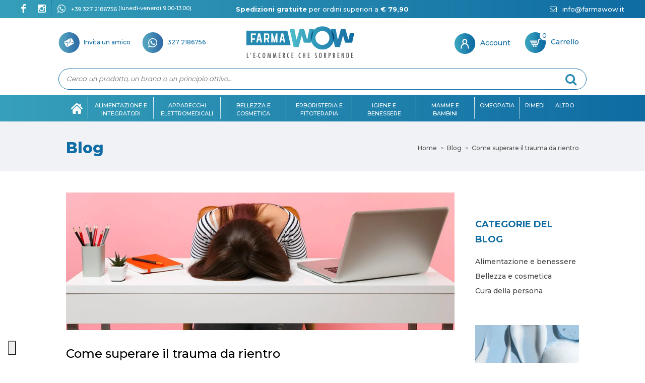

--- FILE ---
content_type: text/html; charset=utf-8
request_url: https://farmawow.it/come-superare-il-trauma-da-rientro
body_size: 12956
content:
<!DOCTYPE html>
<!--[if IE 7]> <html lang="it" class="ie7 responsive"> <![endif]-->
<!--[if IE 8]> <html lang="it" class="ie8 responsive"> <![endif]-->
<!--[if IE 9]> <html lang="it" class="ie9 responsive"> <![endif]-->
<!--[if !IE]><!--> <html lang="it" class="responsive"> <!--<![endif]-->
<head>
	<title>Come superare il trauma da rientro</title>
	<base href="https://farmawow.it/" />

	<!-- Meta -->
	<meta charset="utf-8">
	<meta http-equiv="X-UA-Compatible" content="IE=edge" />
		<meta name="viewport" content="width=device-width, initial-scale=1.0">
			
		<link href="https://farmawow.it/image/catalog/favicon.png" rel="icon" />
	
	<!-- Google Fonts -->
	<link href="//fonts.googleapis.com/css?family=Poppins:800,700,600,500,400,300,200,100" rel="stylesheet" type="text/css">
	<link href="//fonts.googleapis.com/css?family=Montserrat:900,800,700,600,500,400,300" rel="stylesheet" type="text/css">

	<link rel="stylesheet" type="text/css" href="catalog/view/theme/unero/css/bootstrap.css" />
<link rel="stylesheet" type="text/css" href="catalog/view/theme/unero/css/animate.css" />
<link rel="stylesheet" type="text/css" href="catalog/view/theme/unero/css/stylesheet.css" />
<link rel="stylesheet" type="text/css" href="catalog/view/theme/unero/css/responsive.css" />
<link rel="stylesheet" type="text/css" href="catalog/view/theme/unero/css/menu.css" />
<link rel="stylesheet" type="text/css" href="catalog/view/theme/unero/css/owl.carousel.css" />
<link rel="stylesheet" type="text/css" href="catalog/view/theme/unero/css/font-awesome.min.css" />
<link rel="stylesheet" type="text/css" href="catalog/view/theme/unero/css/filter_product.css" />
<link rel="stylesheet" type="text/css" href="catalog/view/theme/unero/css/wide-grid.css" />
<style type="text/css">
				
			body {
			font-size: 13px;
			font-weight: 400;
						font-family: Montserrat;
					}
		
		#top-bar .container, 
		#top .header-links li a,
		.sale,
		.product-grid .product .only-hover ul li a,
		.hover-product .only-hover ul li a {
			font-size: 12px;
		}
		
		ul.megamenu > li > a strong {
			font-size: 16px;
			font-weight: 400;
						font-family: Montserrat;
					}
		
		.megamenuToogle-wrapper .container {
			font-weight: 400;
					}
		
		.vertical ul.megamenu > li > a strong {
			font-weight: 400;
		}
		
		.box .box-heading,
		.center-column h1, 
		.center-column h2, 
		.center-column h3, 
		.center-column h4, 
		.center-column h5, 
		.center-column h6,
		.products-carousel-overflow .box-heading {
			font-size: 18px;
			font-weight: 400;
						font-family: Montserrat;
					}
		
		.footer h4,
		.custom-footer h4 {
			font-size: 13px;
			font-weight: 600;
						font-family: Montserrat;
					}
		
		.breadcrumb .container h1 {
			font-size: 30px;
			font-weight: 800;
						font-family: Montserrat;
					}
		
		.button,
		.btn {
			font-size: 14px;
			font-weight: 400;
						font-family: Montserrat;
					}
		
				.product-grid .product .price, 
		.hover-product .price, 
		.product-list .actions > div .price, 
		#main .product-info .price .price-new,
		ul.megamenu li .product .price,
		.advanced-grid-products .product .right .price {
			font-family: Montserrat;
		}
				
		.product-grid .product .price,
		.advanced-grid-products .product .right .price {
			font-size: 24px;
			font-weight: 700;
		}
		
		#main .product-info .price .price-new {
			font-size: 36px;
			font-weight: 700;
		}
		
		.product-list .actions > div .price {
			font-size: 24px;
			font-weight: 700;
		}
		
		.price-old {
			font-size: 17px;
			font-weight: 700;
		}
	</style>


	
						<link rel="stylesheet" type="text/css" href="catalog/view/theme/unero/css/blog/article.css" media="screen" />
											<link rel="stylesheet" type="text/css" href="catalog/view/javascript/jquery/owl-carousel/owl.transitions.css" media="screen" />
								<link rel="stylesheet" type="text/css" href="catalog/view/javascript/giftteaser/fancybox/jquery.fancybox.css" media="screen" />
								<link rel="stylesheet" type="text/css" href="catalog/view/theme/default/stylesheet/giftteaser.css" media="screen" />
								<link rel="stylesheet" type="text/css" href="catalog/view/javascript/jquery/datetimepicker/bootstrap-datetimepicker.min.css" media="screen" />
			
	<link rel="stylesheet" type="text/css" href="catalog/view/javascript/jquery/magnific/magnific-popup.css" media="screen" />

	
    <script type="text/javascript" src="catalog/view/theme/unero/js/jquery-2.1.1.min.js"></script>
<script type="text/javascript" src="catalog/view/theme/unero/js/jquery-migrate-1.2.1.min.js"></script>
<script type="text/javascript" src="catalog/view/theme/unero/js/jquery.easing.1.3.js"></script>
<script type="text/javascript" src="catalog/view/theme/unero/js/bootstrap.min.js"></script>
<script type="text/javascript" src="catalog/view/theme/unero/js/twitter-bootstrap-hover-dropdown.js"></script>
<script type="text/javascript" src="catalog/view/theme/unero/js/common.js"></script>
<script type="text/javascript" src="catalog/view/theme/unero/js/tweetfeed.min.js"></script>
<script type="text/javascript" src="catalog/view/theme/unero/js/bootstrap-notify.min.js"></script>
<script type="text/javascript" src="catalog/view/theme/unero/js/scrollreveal.min.js"></script>

    
    <script type="text/javascript" src="catalog/view/theme/unero/js/owl.carousel.min.js"></script>

    
    <script type="text/javascript" src="catalog/view/javascript/jquery/magnific/jquery.magnific-popup.min.js"></script>

	<script type="text/javascript">
		var responsive_design = 'yes';
	</script>

											<script type="text/javascript" src="catalog/view/javascript/giftteaser/fancybox/jquery.fancybox.pack.js"></script>
										<script type="text/javascript" src="catalog/view/javascript/jquery/datetimepicker/moment.js"></script>
										<script type="text/javascript" src="catalog/view/javascript/jquery/datetimepicker/bootstrap-datetimepicker.min.js"></script>
										<script type="text/javascript" src="catalog/view/javascript/giftteaser/main.js"></script>
					
	
		<script>
    window.dataLayer = window.dataLayer || [];
    function gtag() {
        dataLayer.push(arguments);
    }    gtag('consent', 'default', {
        ad_storage: 'denied',
        analytics_storage: 'denied',
        wait_for_update: 2000 // milliseconds
    });    gtag('set', 'url_passthrough', true);
    gtag('set', 'ads_data_redaction', true);
</script><!-- Global site tag (gtag.js) - Google Analytics -->
<script async src="https://www.googletagmanager.com/gtag/js?id=G-9V5GT40DPL"></script>
<script>
  window.dataLayer = window.dataLayer || [];
  function gtag(){dataLayer.push(arguments);}
  gtag('js', new Date());

  gtag('config', 'G-9V5GT40DPL');
  gtag('config', 'UA-162036675-1', {'cookieExpires': 0, 'anonymize_ip': true});
  gtag('config', 'AW-478247585');
</script>

<!-- Hotjar Tracking Code for www.farmawow.it -->
<script>
    (function(h,o,t,j,a,r){
        h.hj=h.hj||function(){(h.hj.q=h.hj.q||[]).push(arguments)};
        h._hjSettings={hjid:2490804,hjsv:6};
        a=o.getElementsByTagName('head')[0];
        r=o.createElement('script');r.async=1;
        r.src=t+h._hjSettings.hjid+j+h._hjSettings.hjsv;
        a.appendChild(r);
    })(window,document,'https://static.hotjar.com/c/hotjar-','.js?sv=');
</script>

		<script>!function(f,b,e,v,n,t,s){if(f.fbq)return;n=f.fbq=function(){n.callMethod?n.callMethod.apply(n,arguments):n.queue.push(arguments)};if(!f._fbq)f._fbq=n;n.push=n;n.loaded=!0;n.version='2.0';n.queue=[];t=b.createElement(e);t.async=!0;t.src=v;s=b.getElementsByTagName(e)[0];s.parentNode.insertBefore(t,s)}(window,document,'script','//connect.facebook.net/en_US/fbevents.js'); fbq('set', 'autoConfig', 'false', '516997972543083'); fbq('init', '516997972543083');fbq('track', 'PageView', {value: '0.00', currency: 'EUR'});</script>
		<script type="text/javascript">    var _iub = _iub || [];    _iub.csConfiguration = {"lang":"it","siteId":2739787,"whitelabel":false,"invalidateConsentWithoutLog":true,"enableTcf":true,"googleAdditionalConsentMode":true,"floatingPreferencesButtonDisplay":"bottom-left","floatingPreferencesButtonCaption":"Privacy e Cookie","floatingPreferencesButtonIcon":"1","floatingPreferencesButtonHover":"1","reloadOnConsent":false,"askConsentAtCookiePolicyUpdate":false,"cookiePolicyId":51853885,"consentOnContinuedBrowsing":false,"countryDetection":true,"perPurposeConsent":true,"banner":{"backgroundOverlay":true,"closeButtonRejects":true,"explicitWithdrawal":true,"listPurposes":true,"backgroundColor":"#FFFFFF","acceptButtonCaptionColor":"#FFFFFF","acceptButtonColor":"#0073CE","acceptButtonDisplay":true,"brandBackgroundColor":"#FFFFFF","brandTextColor":"#000000","customizeButtonCaptionColor":"#4D4D4D","customizeButtonColor":"#DADADA","customizeButtonDisplay":true,"position":"bottom","textColor":"#000000","rejectButtonDisplay":true},"tcfPurposes":{"1":true,"2":"consent_only","3":"consent_only","4":"consent_only","5":"consent_only","6":"consent_only","7":"consent_only","8":"consent_only","9":"consent_only","10":"consent_only"}};</script><script type="text/javascript" src="//cdn.iubenda.com/cs/tcf/stub-v2.js"></script><script type="text/javascript" src="//cdn.iubenda.com/cs/tcf/safe-tcf-v2.js"></script><script type="text/javascript" src="//cdn.iubenda.com/cs/iubenda_cs.js" charset="UTF-8" async></script>
		<!--[if lt IE 9]>
		<script src="https://html5shim.googlecode.com/svn/trunk/html5.js"></script>
		<script src="catalog/view/theme/unero/js/respond.min.js"></script>
	<![endif]-->
  <!-- Doofinder layer -->
  <script>
    var doofinder_script ='//cdn.doofinder.com/media/js/doofinder-classic.7.latest.min.js';
    (function(d,t){var f=d.createElement(t),s=d.getElementsByTagName(t)[0];f.async=1;
    f.src=('https:'==location.protocol?'https:':'http:')+doofinder_script;
    f.setAttribute('charset','utf-8');
    s.parentNode.insertBefore(f,s)}(document,'script'));

    var doofinderLoaded = false;
    var dfClassicLayers = [{
      "hashid": "1aa31a7dcf09017762deb35270ee230f",
      "zone": "eu1",
      "display": {
        "lang": "it",
        "width": "90%",
        "align": "center",
        "facets": {
          "attached": "left"
        }
      },
      "queryInput": ".search-query",
      "callbacks": {
        "loaded": function(instance) {
          doofinderLoaded = true;
        }
      }
    }];
  </script>
  <!-- Doofinder layer - END -->
  <script async="true" type="text/javascript" src="https://s.kk-resources.com/leadtag.js"></script>
  <script type="text/javascript" charset="utf-8" src="https://ad4m.at/foj7bk7o.js"></script>
<!-- Google Tag Manager -->
<script>(function(w,d,s,l,i){w[l]=w[l]||[];w[l].push({'gtm.start':
new Date().getTime(),event:'gtm.js'});var f=d.getElementsByTagName(s)[0],
j=d.createElement(s),dl=l!='dataLayer'?'&l='+l:'';j.async=true;j.src=
'https://www.googletagmanager.com/gtm.js?id='+i+dl;f.parentNode.insertBefore(j,f);
})(window,document,'script','dataLayer','GTM-W3N5F3J4');</script>
<!-- End Google Tag Manager -->
<script src="catalog/view/javascript/ee_tracking.min.js?eetv=2.2.1.0" type="text/javascript"></script>


</head>
<body class="blog-article  ">
<!-- Google Tag Manager (noscript) -->
<noscript><iframe src="https://www.googletagmanager.com/ns.html?id=GTM-W3N5F3J4"
height="0" width="0" style="display:none;visibility:hidden"></iframe></noscript>
<!-- End Google Tag Manager (noscript) -->
<div id="fb-root"></div>
<script async defer crossorigin="anonymous" src="https://connect.facebook.net/it_IT/sdk.js#xfbml=1&version=v5.0"></script>







<div class="standard-body">
	<div id="main" class="">
  <div id="off-canvas-layer" class="unero-off-canvas-layer"></div>

<!-- HEADER -->
<header class="header-type-1 header-type-3">
	<div class="background-header"></div>
	<div class="slider-header">		
		<!-- Top of pages -->
		<div id="top" class="full-width">
			<div class="background-top"></div>
			<div class="background">
				<div class="shadow"></div>
            <div class="top-stripe">
<div class="container">
  <div class="col-lg-4 col-md-4 col-sm-12 col-xs-12 text-left">
    <div class="topinfo-social-links-list">
      <a target="_blank" href="https://www.facebook.com/farmawow/" target="_blank" class="share-facebook tooltip-enable social"><i class="fa fa-facebook"></i></a>
      <a target="_blank" href="https://www.instagram.com/farma.wow/" target="_blank" class="share-instagram tooltip-enable social"><i class="fa fa-instagram"></i></a>
      <a target="_blank" href="https://wa.me/393272186756"><i class="fa fa-whatsapp"></i> <span class="header-whatsapp">+39 327 2186756 <span class="header-timetable">(lunedì-venerdì 9:00-13:00)</span></span></a>
    </div>
  </div>
  <div class="col-lg-4 col-md-5 col-sm-12 col-xs-12 text-center">
    <div class="topinfo-heading"><a href="/spedizioni"><strong>Spedizioni gratuite</strong> per ordini superiori a <strong>&euro; 79,90</strong></a></div>
  </div>
  <div class="col-lg-4 col-md-3 col-sm-12 col-xs-12 text-right">
    <div class="topinfo-heading"><a href="mailto:info@farmawow.it"><i class="fa fa-envelope-o"></i> info@farmawow.it</a></div>
  </div>
</div>
</div>				<div class="pattern">
					<div class="container">	
						<div style="position:relative;">
							<div class="row header-center">
								<div class="col-lg-4 hidden-md hidden-sm hidden-xs pl-0 pr-0" id="header_left">
									                                                    <a href="/extension/module/refertoget" class="contact-icon header-newsletter-link" style="cursor:pointer;"><img src="/image/catalog/icon_header_ns.png" alt="Whatsapp" /> <span>Invita un amico</span></a>
                  <a href="https://wa.me/393272186756" target="_blank" class="contact-icon"><img src="/image/catalog/icon_header_whatsapp.png" alt="Whatsapp" /> <span>327 2186756</span></a>
								</div>
								<div class="hidden-lg col-md-4 col-sm-3 hidden-xs">
									<a href="#" class="icon-left-menu"><span class="t-icon icon-menu"></span> <!--Menu--></a>
									<div id="close-mobile-menu" class="close-mobile-menu"></div>
									<div id="mobile-menu" class="mobile-menu">
										<div class="overflow-mobile-menu mobilemegamenu">
											<a href="#" class="close-mobile"><span aria-hidden="true" class="icon-cross2"></span></a>
                                        <div id="megamenu_137431019" class="container-megamenu container horizontal">
		<div class="megaMenuToggle">
		<div class="megamenuToogle-wrapper">
			<div class="megamenuToogle-pattern">
				<div class="container">
					<div><span></span><span></span><span></span></div>
					Navigation				</div>
			</div>
		</div>
	</div>
		<div class="megamenu-wrapper">
		<div class="megamenu-pattern">
			<div class="container">
				<ul class="megamenu shift-up">
										<li class="level-1-menu home"><a href="https://farmawow.it/" class="clearfix"><span><strong><img src="/image/catalog/icon_home.png" alt="Home" class="menu-home-icon" /><span class="menu-home-label">Home</span></strong></span></a></li>
															<li class='level-1-menu  with-sub-menu hover' ><p class='close-menu'></p><p class='open-menu'></p><a href='/alimentazione-e-integratori' class='clearfix' ><span><strong>Alimentazione e Integratori</strong></span></a><div class="sub-menu" style="width:"><div class="content" ><p class="arrow"></p><div class="row"><div class="col-sm-12  mobile-enabled"><div class="row"><div class="col-sm-12 hover-menu"><div class="menu"><ul><li><a href="https://farmawow.it/alimentazione-e-integratori/alimentazione-speciale" onclick="window.location = 'https://farmawow.it/alimentazione-e-integratori/alimentazione-speciale';" class="main-menu ">Alimentazione Speciale</a></li><li><a href="https://farmawow.it/alimentazione-e-integratori/integratori-alimentari" onclick="window.location = 'https://farmawow.it/alimentazione-e-integratori/integratori-alimentari';" class="main-menu ">Integratori Alimentari</a></li></ul></div></div></div></div></div></div></div></li><li class='level-1-menu  with-sub-menu hover' ><p class='close-menu'></p><p class='open-menu'></p><a href='/apparecchi-elettromedicali' class='clearfix' ><span><strong>Apparecchi Elettromedicali</strong></span></a><div class="sub-menu" style="width:300px"><div class="content" ><p class="arrow"></p><div class="row"><div class="col-sm-12  mobile-enabled"><div class="row"><div class="col-sm-12 hover-menu"><div class="menu"><ul><li><a href="https://farmawow.it/apparecchi-elettromedicali/aerosol" onclick="window.location = 'https://farmawow.it/apparecchi-elettromedicali/aerosol';" class="main-menu ">Aerosol</a></li><li><a href="https://farmawow.it/index.php?route=product/category&amp;path=78_256" onclick="window.location = 'https://farmawow.it/index.php?route=product/category&amp;path=78_256';" class="main-menu ">Altri</a></li><li><a href="https://farmawow.it/apparecchi-elettromedicali/bilance" onclick="window.location = 'https://farmawow.it/apparecchi-elettromedicali/bilance';" class="main-menu ">Bilance</a></li><li><a href="https://farmawow.it/index.php?route=product/category&amp;path=78_284" onclick="window.location = 'https://farmawow.it/index.php?route=product/category&amp;path=78_284';" class="main-menu ">Dispositivi Medicali</a></li><li><a href="https://farmawow.it/index.php?route=product/category&amp;path=78_275" onclick="window.location = 'https://farmawow.it/index.php?route=product/category&amp;path=78_275';" class="main-menu ">Fisioterapia e Massaggi</a></li><li><a href="https://farmawow.it/apparecchi-elettromedicali/sfigmomanometri" onclick="window.location = 'https://farmawow.it/apparecchi-elettromedicali/sfigmomanometri';" class="main-menu ">Sfigmomanometri</a></li><li><a href="https://farmawow.it/index.php?route=product/category&amp;path=78_263" onclick="window.location = 'https://farmawow.it/index.php?route=product/category&amp;path=78_263';" class="main-menu ">Terapia termica</a></li><li><a href="https://farmawow.it/apparecchi-elettromedicali/termometri" onclick="window.location = 'https://farmawow.it/apparecchi-elettromedicali/termometri';" class="main-menu ">Termometri</a></li></ul></div></div></div></div></div></div></div></li><li class='level-1-menu  with-sub-menu hover' ><p class='close-menu'></p><p class='open-menu'></p><a href='/bellezza-e-cosmetica' class='clearfix' ><span><strong>Bellezza e cosmetica</strong></span></a><div class="sub-menu" style="width:300px"><div class="content" ><p class="arrow"></p><div class="row"><div class="col-sm-12  mobile-enabled"><div class="row"><div class="col-sm-12 hover-menu"><div class="menu"><ul><li><a href="https://farmawow.it/bellezza-e-cosmetica/capelli-0" onclick="window.location = 'https://farmawow.it/bellezza-e-cosmetica/capelli-0';" class="main-menu ">Capelli</a></li><li><a href="https://farmawow.it/bellezza-e-cosmetica/corpo-0" onclick="window.location = 'https://farmawow.it/bellezza-e-cosmetica/corpo-0';" class="main-menu ">Corpo</a></li><li><a href="https://farmawow.it/bellezza-e-cosmetica/mani" onclick="window.location = 'https://farmawow.it/bellezza-e-cosmetica/mani';" class="main-menu ">Mani</a></li><li><a href="https://farmawow.it/bellezza-e-cosmetica/piedi" onclick="window.location = 'https://farmawow.it/bellezza-e-cosmetica/piedi';" class="main-menu ">Piedi</a></li><li><a href="https://farmawow.it/bellezza-e-cosmetica/solari" onclick="window.location = 'https://farmawow.it/bellezza-e-cosmetica/solari';" class="main-menu ">Solari</a></li><li><a href="https://farmawow.it/bellezza-e-cosmetica/trucco-e-make-up" onclick="window.location = 'https://farmawow.it/bellezza-e-cosmetica/trucco-e-make-up';" class="main-menu ">Trucco e Make-Up</a></li><li><a href="https://farmawow.it/bellezza-e-cosmetica/viso" onclick="window.location = 'https://farmawow.it/bellezza-e-cosmetica/viso';" class="main-menu ">Viso</a></li></ul></div></div></div></div></div></div></div></li><li class='level-1-menu  with-sub-menu hover' ><p class='close-menu'></p><p class='open-menu'></p><a href='/erboristeria-e-fitoterapia' class='clearfix' ><span><strong>Erboristeria e fitoterapia</strong></span></a><div class="sub-menu" style="width:300px"><div class="content" ><p class="arrow"></p><div class="row"><div class="col-sm-12  mobile-enabled"><div class="row"><div class="col-sm-12 hover-menu"><div class="menu"><ul><li><a href="https://farmawow.it/erboristeria-e-fitoterapia/cosmetici-naturali" onclick="window.location = 'https://farmawow.it/erboristeria-e-fitoterapia/cosmetici-naturali';" class="main-menu ">Cosmetici Naturali</a></li><li><a href="https://farmawow.it/erboristeria-e-fitoterapia/floriterapia" onclick="window.location = 'https://farmawow.it/erboristeria-e-fitoterapia/floriterapia';" class="main-menu ">Floriterapia</a></li></ul></div></div></div></div></div></div></div></li><li class='level-1-menu  with-sub-menu hover' ><p class='close-menu'></p><p class='open-menu'></p><a href='/igiene-e-benessere' class='clearfix' ><span><strong>Igiene e benessere</strong></span></a><div class="sub-menu" style="width:300px"><div class="content" ><p class="arrow"></p><div class="row"><div class="col-sm-12  mobile-enabled"><div class="row"><div class="col-sm-12 hover-menu"><div class="menu"><ul><li><a href="https://farmawow.it/index.php?route=product/category&amp;path=65_281" onclick="window.location = 'https://farmawow.it/index.php?route=product/category&amp;path=65_281';" class="main-menu ">Amplificatori acustici</a></li><li><a href="https://farmawow.it/igiene-e-benessere/anti-zanzare-e-insetti" onclick="window.location = 'https://farmawow.it/igiene-e-benessere/anti-zanzare-e-insetti';" class="main-menu ">Anti zanzare e insetti</a></li><li><a href="https://farmawow.it/igiene-e-benessere/bocca-e-denti" onclick="window.location = 'https://farmawow.it/igiene-e-benessere/bocca-e-denti';" class="main-menu ">Bocca e Denti</a></li><li><a href="https://farmawow.it/igiene-e-benessere/capelli" onclick="window.location = 'https://farmawow.it/igiene-e-benessere/capelli';" class="main-menu ">Capelli</a></li><li><a href="https://farmawow.it/igiene-e-benessere/corpo-1" onclick="window.location = 'https://farmawow.it/igiene-e-benessere/corpo-1';" class="main-menu ">Corpo</a></li><li><a href="https://farmawow.it/igiene-e-benessere/igiene-intima" onclick="window.location = 'https://farmawow.it/igiene-e-benessere/igiene-intima';" class="main-menu ">Igiene intima</a></li><li><a href="https://farmawow.it/igiene-e-benessere/igiene-orale-0" onclick="window.location = 'https://farmawow.it/igiene-e-benessere/igiene-orale-0';" class="main-menu ">Igiene Orale</a></li><li><a href="https://farmawow.it/igiene-e-benessere/naso" onclick="window.location = 'https://farmawow.it/igiene-e-benessere/naso';" class="main-menu ">Naso</a></li><li><a href="https://farmawow.it/igiene-e-benessere/orecchie" onclick="window.location = 'https://farmawow.it/igiene-e-benessere/orecchie';" class="main-menu ">Orecchie</a></li><li><a href="https://farmawow.it/index.php?route=product/category&amp;path=65_276" onclick="window.location = 'https://farmawow.it/index.php?route=product/category&amp;path=65_276';" class="main-menu ">Prodotti per la casa</a></li><li><a href="https://farmawow.it/igiene-e-benessere/strumenti-sanitari" onclick="window.location = 'https://farmawow.it/igiene-e-benessere/strumenti-sanitari';" class="main-menu ">Strumenti Sanitari</a></li></ul></div></div></div></div></div></div></div></li><li class='level-1-menu  with-sub-menu hover' ><p class='close-menu'></p><p class='open-menu'></p><a href='/mamme-e-bambini' class='clearfix' ><span><strong>Mamme e Bambini</strong></span></a><div class="sub-menu" style="width:300px"><div class="content" ><p class="arrow"></p><div class="row"><div class="col-sm-12  mobile-enabled"><div class="row"><div class="col-sm-12 hover-menu"><div class="menu"><ul><li><a href="https://farmawow.it/mamme-e-bambini/accessori" onclick="window.location = 'https://farmawow.it/mamme-e-bambini/accessori';" class="main-menu ">Accessori</a></li><li><a href="https://farmawow.it/index.php?route=product/category&amp;path=86_269" onclick="window.location = 'https://farmawow.it/index.php?route=product/category&amp;path=86_269';" class="main-menu ">Alimentazione del bambino</a></li><li><a href="https://farmawow.it/mamme-e-bambini/alimentazione-ed-integrazione" onclick="window.location = 'https://farmawow.it/mamme-e-bambini/alimentazione-ed-integrazione';" class="main-menu ">Alimentazione ed Integrazione</a></li><li><a href="https://farmawow.it/mamme-e-bambini/giochi" onclick="window.location = 'https://farmawow.it/mamme-e-bambini/giochi';" class="main-menu ">Giochi</a></li><li><a href="https://farmawow.it/mamme-e-bambini/igiene-del-bambino" onclick="window.location = 'https://farmawow.it/mamme-e-bambini/igiene-del-bambino';" class="main-menu ">Igiene del Bambino</a></li></ul></div></div></div></div></div></div></div></li><li class='level-1-menu  with-sub-menu hover' ><p class='close-menu'></p><p class='open-menu'></p><a href='/omeopatia' class='clearfix' ><span><strong>Omeopatia</strong></span></a><div class="sub-menu" style="width:300px"><div class="content" ><p class="arrow"></p><div class="row"><div class="col-sm-12  mobile-enabled"><div class="row"><div class="col-sm-12 hover-menu"><div class="menu"><ul><li><a href="https://farmawow.it/index.php?route=product/category&amp;path=213_295" onclick="window.location = 'https://farmawow.it/index.php?route=product/category&amp;path=213_295';" class="main-menu ">Altri preparati</a></li><li><a href="https://farmawow.it/index.php?route=product/category&amp;path=213_299" onclick="window.location = 'https://farmawow.it/index.php?route=product/category&amp;path=213_299';" class="main-menu ">Altro</a></li><li><a href="https://farmawow.it/index.php?route=product/category&amp;path=213_300" onclick="window.location = 'https://farmawow.it/index.php?route=product/category&amp;path=213_300';" class="main-menu ">Bioterapici</a></li><li><a href="https://farmawow.it/index.php?route=product/category&amp;path=213_293" onclick="window.location = 'https://farmawow.it/index.php?route=product/category&amp;path=213_293';" class="main-menu ">Colliri</a></li><li><a href="https://farmawow.it/omeopatia/confetti-e-capsule" onclick="window.location = 'https://farmawow.it/omeopatia/confetti-e-capsule';" class="main-menu ">Confetti e Capsule</a></li><li><a href="https://farmawow.it/omeopatia/creme-e-unguenti" onclick="window.location = 'https://farmawow.it/omeopatia/creme-e-unguenti';" class="main-menu ">Creme e Unguenti</a></li><li><a href="https://farmawow.it/omeopatia/fiale" onclick="window.location = 'https://farmawow.it/omeopatia/fiale';" class="main-menu ">Fiale</a></li><li><a href="https://farmawow.it/omeopatia/globuli" onclick="window.location = 'https://farmawow.it/omeopatia/globuli';" class="main-menu ">Globuli</a></li><li><a href="https://farmawow.it/omeopatia/gocce" onclick="window.location = 'https://farmawow.it/omeopatia/gocce';" class="main-menu ">Gocce</a></li><li><a href="https://farmawow.it/index.php?route=product/category&amp;path=213_290" onclick="window.location = 'https://farmawow.it/index.php?route=product/category&amp;path=213_290';" class="main-menu ">Granuli</a></li><li><a href="https://farmawow.it/index.php?route=product/category&amp;path=213_298" onclick="window.location = 'https://farmawow.it/index.php?route=product/category&amp;path=213_298';" class="main-menu ">Polveri</a></li><li><a href="https://farmawow.it/index.php?route=product/category&amp;path=213_296" onclick="window.location = 'https://farmawow.it/index.php?route=product/category&amp;path=213_296';" class="main-menu ">Sciroppi</a></li><li><a href="https://farmawow.it/index.php?route=product/category&amp;path=213_292" onclick="window.location = 'https://farmawow.it/index.php?route=product/category&amp;path=213_292';" class="main-menu ">Spray</a></li><li><a href="https://farmawow.it/omeopatia/supposte" onclick="window.location = 'https://farmawow.it/omeopatia/supposte';" class="main-menu ">Supposte</a></li></ul></div></div></div></div></div></div></div></li><li class='level-1-menu ' ><p class='close-menu'></p><p class='open-menu'></p><a href='/rimedi' class='clearfix' ><span><strong>Rimedi</strong></span></a></li><li class='level-1-menu  with-sub-menu hover' ><p class='close-menu'></p><p class='open-menu'></p><a href='#' class='clearfix' ><span><strong>Altro</strong></span></a><div class="sub-menu" style="width:300px"><div class="content" ><p class="arrow"></p><div class="row"><div class="col-sm-12  mobile-enabled"><div class="row"><div class="col-sm-12 hover-menu"><div class="menu"><ul><li><a href="https://farmawow.it/galenica" onclick="window.location = 'https://farmawow.it/galenica';" class="main-menu ">Galenica</a></li><li><a href="https://farmawow.it/salute-e-cura-della-persona" onclick="window.location = 'https://farmawow.it/salute-e-cura-della-persona';" class="main-menu ">Salute e Cura della Persona</a></li><li><a href="https://farmawow.it/veterinaria-e-animali" onclick="window.location = 'https://farmawow.it/veterinaria-e-animali';" class="main-menu ">Veterinaria e animali</a></li></ul></div></div></div></div></div></div></div></li>				</ul>
			</div>
		</div>
	</div>
</div>
<script type="text/javascript">
  $(window).load(function(){
      var css_tpl = '<style type="text/css">';
      css_tpl += '#megamenu_137431019 ul.megamenu > li > .sub-menu > .content {';
      css_tpl += '-webkit-transition: all 200ms ease-out !important;';
      css_tpl += '-moz-transition: all 200ms ease-out !important;';
      css_tpl += '-o-transition: all 200ms ease-out !important;';
      css_tpl += '-ms-transition: all 200ms ease-out !important;';
      css_tpl += 'transition: all 200ms ease-out !important;';
      css_tpl += '}</style>'
    $("head").append(css_tpl);
  });
</script>
											<div class="my-account2"><a href="https://farmawow.it/account/account">Il mio account<i class="t-icon icon-user"></i></a></div>
											<div class="changer"></div>
										</div>
									</div>
								</div>
								<!-- Header Left -->
								<div class="col-lg-3 col-md-3 col-sm-6 col-xs-12" id="header-left">
                									<!-- Logo -->
									<div class="logo"><a href="https://farmawow.it/"><img src="https://farmawow.it/image/catalog/logo.png" title="FarmaWow" alt="FarmaWow" /></a></div>
																</div>
								<!-- Header Right -->
                <div class="hidden-lg hidden-md hidden-sm col-xs-4">
                  <a href="#" class="icon-left-menu"><span class="t-icon icon-menu"></span></a>
                  <div id="close-mobile-menu" class="close-mobile-menu"></div>
                  <div id="mobile-menu" class="mobile-menu">
                    <div class="overflow-mobile-menu mobilemegamenu">
                      <a href="#" class="close-mobile"><span aria-hidden="true" class="icon-cross2"></span></a>
                                        <div id="megamenu_217563552" class="container-megamenu container horizontal">
		<div class="megaMenuToggle">
		<div class="megamenuToogle-wrapper">
			<div class="megamenuToogle-pattern">
				<div class="container">
					<div><span></span><span></span><span></span></div>
					Navigation				</div>
			</div>
		</div>
	</div>
		<div class="megamenu-wrapper">
		<div class="megamenu-pattern">
			<div class="container">
				<ul class="megamenu shift-up">
										<li class="level-1-menu home"><a href="https://farmawow.it/" class="clearfix"><span><strong><img src="/image/catalog/icon_home.png" alt="Home" class="menu-home-icon" /><span class="menu-home-label">Home</span></strong></span></a></li>
															<li class='level-1-menu  with-sub-menu hover' ><p class='close-menu'></p><p class='open-menu'></p><a href='/alimentazione-e-integratori' class='clearfix' ><span><strong>Alimentazione e Integratori</strong></span></a><div class="sub-menu" style="width:"><div class="content" ><p class="arrow"></p><div class="row"><div class="col-sm-12  mobile-enabled"><div class="row"><div class="col-sm-12 hover-menu"><div class="menu"><ul><li><a href="https://farmawow.it/alimentazione-e-integratori/alimentazione-speciale" onclick="window.location = 'https://farmawow.it/alimentazione-e-integratori/alimentazione-speciale';" class="main-menu ">Alimentazione Speciale</a></li><li><a href="https://farmawow.it/alimentazione-e-integratori/integratori-alimentari" onclick="window.location = 'https://farmawow.it/alimentazione-e-integratori/integratori-alimentari';" class="main-menu ">Integratori Alimentari</a></li></ul></div></div></div></div></div></div></div></li><li class='level-1-menu  with-sub-menu hover' ><p class='close-menu'></p><p class='open-menu'></p><a href='/apparecchi-elettromedicali' class='clearfix' ><span><strong>Apparecchi Elettromedicali</strong></span></a><div class="sub-menu" style="width:300px"><div class="content" ><p class="arrow"></p><div class="row"><div class="col-sm-12  mobile-enabled"><div class="row"><div class="col-sm-12 hover-menu"><div class="menu"><ul><li><a href="https://farmawow.it/apparecchi-elettromedicali/aerosol" onclick="window.location = 'https://farmawow.it/apparecchi-elettromedicali/aerosol';" class="main-menu ">Aerosol</a></li><li><a href="https://farmawow.it/index.php?route=product/category&amp;path=78_256" onclick="window.location = 'https://farmawow.it/index.php?route=product/category&amp;path=78_256';" class="main-menu ">Altri</a></li><li><a href="https://farmawow.it/apparecchi-elettromedicali/bilance" onclick="window.location = 'https://farmawow.it/apparecchi-elettromedicali/bilance';" class="main-menu ">Bilance</a></li><li><a href="https://farmawow.it/index.php?route=product/category&amp;path=78_284" onclick="window.location = 'https://farmawow.it/index.php?route=product/category&amp;path=78_284';" class="main-menu ">Dispositivi Medicali</a></li><li><a href="https://farmawow.it/index.php?route=product/category&amp;path=78_275" onclick="window.location = 'https://farmawow.it/index.php?route=product/category&amp;path=78_275';" class="main-menu ">Fisioterapia e Massaggi</a></li><li><a href="https://farmawow.it/apparecchi-elettromedicali/sfigmomanometri" onclick="window.location = 'https://farmawow.it/apparecchi-elettromedicali/sfigmomanometri';" class="main-menu ">Sfigmomanometri</a></li><li><a href="https://farmawow.it/index.php?route=product/category&amp;path=78_263" onclick="window.location = 'https://farmawow.it/index.php?route=product/category&amp;path=78_263';" class="main-menu ">Terapia termica</a></li><li><a href="https://farmawow.it/apparecchi-elettromedicali/termometri" onclick="window.location = 'https://farmawow.it/apparecchi-elettromedicali/termometri';" class="main-menu ">Termometri</a></li></ul></div></div></div></div></div></div></div></li><li class='level-1-menu  with-sub-menu hover' ><p class='close-menu'></p><p class='open-menu'></p><a href='/bellezza-e-cosmetica' class='clearfix' ><span><strong>Bellezza e cosmetica</strong></span></a><div class="sub-menu" style="width:300px"><div class="content" ><p class="arrow"></p><div class="row"><div class="col-sm-12  mobile-enabled"><div class="row"><div class="col-sm-12 hover-menu"><div class="menu"><ul><li><a href="https://farmawow.it/bellezza-e-cosmetica/capelli-0" onclick="window.location = 'https://farmawow.it/bellezza-e-cosmetica/capelli-0';" class="main-menu ">Capelli</a></li><li><a href="https://farmawow.it/bellezza-e-cosmetica/corpo-0" onclick="window.location = 'https://farmawow.it/bellezza-e-cosmetica/corpo-0';" class="main-menu ">Corpo</a></li><li><a href="https://farmawow.it/bellezza-e-cosmetica/mani" onclick="window.location = 'https://farmawow.it/bellezza-e-cosmetica/mani';" class="main-menu ">Mani</a></li><li><a href="https://farmawow.it/bellezza-e-cosmetica/piedi" onclick="window.location = 'https://farmawow.it/bellezza-e-cosmetica/piedi';" class="main-menu ">Piedi</a></li><li><a href="https://farmawow.it/bellezza-e-cosmetica/solari" onclick="window.location = 'https://farmawow.it/bellezza-e-cosmetica/solari';" class="main-menu ">Solari</a></li><li><a href="https://farmawow.it/bellezza-e-cosmetica/trucco-e-make-up" onclick="window.location = 'https://farmawow.it/bellezza-e-cosmetica/trucco-e-make-up';" class="main-menu ">Trucco e Make-Up</a></li><li><a href="https://farmawow.it/bellezza-e-cosmetica/viso" onclick="window.location = 'https://farmawow.it/bellezza-e-cosmetica/viso';" class="main-menu ">Viso</a></li></ul></div></div></div></div></div></div></div></li><li class='level-1-menu  with-sub-menu hover' ><p class='close-menu'></p><p class='open-menu'></p><a href='/erboristeria-e-fitoterapia' class='clearfix' ><span><strong>Erboristeria e fitoterapia</strong></span></a><div class="sub-menu" style="width:300px"><div class="content" ><p class="arrow"></p><div class="row"><div class="col-sm-12  mobile-enabled"><div class="row"><div class="col-sm-12 hover-menu"><div class="menu"><ul><li><a href="https://farmawow.it/erboristeria-e-fitoterapia/cosmetici-naturali" onclick="window.location = 'https://farmawow.it/erboristeria-e-fitoterapia/cosmetici-naturali';" class="main-menu ">Cosmetici Naturali</a></li><li><a href="https://farmawow.it/erboristeria-e-fitoterapia/floriterapia" onclick="window.location = 'https://farmawow.it/erboristeria-e-fitoterapia/floriterapia';" class="main-menu ">Floriterapia</a></li></ul></div></div></div></div></div></div></div></li><li class='level-1-menu  with-sub-menu hover' ><p class='close-menu'></p><p class='open-menu'></p><a href='/igiene-e-benessere' class='clearfix' ><span><strong>Igiene e benessere</strong></span></a><div class="sub-menu" style="width:300px"><div class="content" ><p class="arrow"></p><div class="row"><div class="col-sm-12  mobile-enabled"><div class="row"><div class="col-sm-12 hover-menu"><div class="menu"><ul><li><a href="https://farmawow.it/index.php?route=product/category&amp;path=65_281" onclick="window.location = 'https://farmawow.it/index.php?route=product/category&amp;path=65_281';" class="main-menu ">Amplificatori acustici</a></li><li><a href="https://farmawow.it/igiene-e-benessere/anti-zanzare-e-insetti" onclick="window.location = 'https://farmawow.it/igiene-e-benessere/anti-zanzare-e-insetti';" class="main-menu ">Anti zanzare e insetti</a></li><li><a href="https://farmawow.it/igiene-e-benessere/bocca-e-denti" onclick="window.location = 'https://farmawow.it/igiene-e-benessere/bocca-e-denti';" class="main-menu ">Bocca e Denti</a></li><li><a href="https://farmawow.it/igiene-e-benessere/capelli" onclick="window.location = 'https://farmawow.it/igiene-e-benessere/capelli';" class="main-menu ">Capelli</a></li><li><a href="https://farmawow.it/igiene-e-benessere/corpo-1" onclick="window.location = 'https://farmawow.it/igiene-e-benessere/corpo-1';" class="main-menu ">Corpo</a></li><li><a href="https://farmawow.it/igiene-e-benessere/igiene-intima" onclick="window.location = 'https://farmawow.it/igiene-e-benessere/igiene-intima';" class="main-menu ">Igiene intima</a></li><li><a href="https://farmawow.it/igiene-e-benessere/igiene-orale-0" onclick="window.location = 'https://farmawow.it/igiene-e-benessere/igiene-orale-0';" class="main-menu ">Igiene Orale</a></li><li><a href="https://farmawow.it/igiene-e-benessere/naso" onclick="window.location = 'https://farmawow.it/igiene-e-benessere/naso';" class="main-menu ">Naso</a></li><li><a href="https://farmawow.it/igiene-e-benessere/orecchie" onclick="window.location = 'https://farmawow.it/igiene-e-benessere/orecchie';" class="main-menu ">Orecchie</a></li><li><a href="https://farmawow.it/index.php?route=product/category&amp;path=65_276" onclick="window.location = 'https://farmawow.it/index.php?route=product/category&amp;path=65_276';" class="main-menu ">Prodotti per la casa</a></li><li><a href="https://farmawow.it/igiene-e-benessere/strumenti-sanitari" onclick="window.location = 'https://farmawow.it/igiene-e-benessere/strumenti-sanitari';" class="main-menu ">Strumenti Sanitari</a></li></ul></div></div></div></div></div></div></div></li><li class='level-1-menu  with-sub-menu hover' ><p class='close-menu'></p><p class='open-menu'></p><a href='/mamme-e-bambini' class='clearfix' ><span><strong>Mamme e Bambini</strong></span></a><div class="sub-menu" style="width:300px"><div class="content" ><p class="arrow"></p><div class="row"><div class="col-sm-12  mobile-enabled"><div class="row"><div class="col-sm-12 hover-menu"><div class="menu"><ul><li><a href="https://farmawow.it/mamme-e-bambini/accessori" onclick="window.location = 'https://farmawow.it/mamme-e-bambini/accessori';" class="main-menu ">Accessori</a></li><li><a href="https://farmawow.it/index.php?route=product/category&amp;path=86_269" onclick="window.location = 'https://farmawow.it/index.php?route=product/category&amp;path=86_269';" class="main-menu ">Alimentazione del bambino</a></li><li><a href="https://farmawow.it/mamme-e-bambini/alimentazione-ed-integrazione" onclick="window.location = 'https://farmawow.it/mamme-e-bambini/alimentazione-ed-integrazione';" class="main-menu ">Alimentazione ed Integrazione</a></li><li><a href="https://farmawow.it/mamme-e-bambini/giochi" onclick="window.location = 'https://farmawow.it/mamme-e-bambini/giochi';" class="main-menu ">Giochi</a></li><li><a href="https://farmawow.it/mamme-e-bambini/igiene-del-bambino" onclick="window.location = 'https://farmawow.it/mamme-e-bambini/igiene-del-bambino';" class="main-menu ">Igiene del Bambino</a></li></ul></div></div></div></div></div></div></div></li><li class='level-1-menu  with-sub-menu hover' ><p class='close-menu'></p><p class='open-menu'></p><a href='/omeopatia' class='clearfix' ><span><strong>Omeopatia</strong></span></a><div class="sub-menu" style="width:300px"><div class="content" ><p class="arrow"></p><div class="row"><div class="col-sm-12  mobile-enabled"><div class="row"><div class="col-sm-12 hover-menu"><div class="menu"><ul><li><a href="https://farmawow.it/index.php?route=product/category&amp;path=213_295" onclick="window.location = 'https://farmawow.it/index.php?route=product/category&amp;path=213_295';" class="main-menu ">Altri preparati</a></li><li><a href="https://farmawow.it/index.php?route=product/category&amp;path=213_299" onclick="window.location = 'https://farmawow.it/index.php?route=product/category&amp;path=213_299';" class="main-menu ">Altro</a></li><li><a href="https://farmawow.it/index.php?route=product/category&amp;path=213_300" onclick="window.location = 'https://farmawow.it/index.php?route=product/category&amp;path=213_300';" class="main-menu ">Bioterapici</a></li><li><a href="https://farmawow.it/index.php?route=product/category&amp;path=213_293" onclick="window.location = 'https://farmawow.it/index.php?route=product/category&amp;path=213_293';" class="main-menu ">Colliri</a></li><li><a href="https://farmawow.it/omeopatia/confetti-e-capsule" onclick="window.location = 'https://farmawow.it/omeopatia/confetti-e-capsule';" class="main-menu ">Confetti e Capsule</a></li><li><a href="https://farmawow.it/omeopatia/creme-e-unguenti" onclick="window.location = 'https://farmawow.it/omeopatia/creme-e-unguenti';" class="main-menu ">Creme e Unguenti</a></li><li><a href="https://farmawow.it/omeopatia/fiale" onclick="window.location = 'https://farmawow.it/omeopatia/fiale';" class="main-menu ">Fiale</a></li><li><a href="https://farmawow.it/omeopatia/globuli" onclick="window.location = 'https://farmawow.it/omeopatia/globuli';" class="main-menu ">Globuli</a></li><li><a href="https://farmawow.it/omeopatia/gocce" onclick="window.location = 'https://farmawow.it/omeopatia/gocce';" class="main-menu ">Gocce</a></li><li><a href="https://farmawow.it/index.php?route=product/category&amp;path=213_290" onclick="window.location = 'https://farmawow.it/index.php?route=product/category&amp;path=213_290';" class="main-menu ">Granuli</a></li><li><a href="https://farmawow.it/index.php?route=product/category&amp;path=213_298" onclick="window.location = 'https://farmawow.it/index.php?route=product/category&amp;path=213_298';" class="main-menu ">Polveri</a></li><li><a href="https://farmawow.it/index.php?route=product/category&amp;path=213_296" onclick="window.location = 'https://farmawow.it/index.php?route=product/category&amp;path=213_296';" class="main-menu ">Sciroppi</a></li><li><a href="https://farmawow.it/index.php?route=product/category&amp;path=213_292" onclick="window.location = 'https://farmawow.it/index.php?route=product/category&amp;path=213_292';" class="main-menu ">Spray</a></li><li><a href="https://farmawow.it/omeopatia/supposte" onclick="window.location = 'https://farmawow.it/omeopatia/supposte';" class="main-menu ">Supposte</a></li></ul></div></div></div></div></div></div></div></li><li class='level-1-menu ' ><p class='close-menu'></p><p class='open-menu'></p><a href='/rimedi' class='clearfix' ><span><strong>Rimedi</strong></span></a></li><li class='level-1-menu  with-sub-menu hover' ><p class='close-menu'></p><p class='open-menu'></p><a href='#' class='clearfix' ><span><strong>Altro</strong></span></a><div class="sub-menu" style="width:300px"><div class="content" ><p class="arrow"></p><div class="row"><div class="col-sm-12  mobile-enabled"><div class="row"><div class="col-sm-12 hover-menu"><div class="menu"><ul><li><a href="https://farmawow.it/galenica" onclick="window.location = 'https://farmawow.it/galenica';" class="main-menu ">Galenica</a></li><li><a href="https://farmawow.it/salute-e-cura-della-persona" onclick="window.location = 'https://farmawow.it/salute-e-cura-della-persona';" class="main-menu ">Salute e Cura della Persona</a></li><li><a href="https://farmawow.it/veterinaria-e-animali" onclick="window.location = 'https://farmawow.it/veterinaria-e-animali';" class="main-menu ">Veterinaria e animali</a></li></ul></div></div></div></div></div></div></div></li>				</ul>
			</div>
		</div>
	</div>
</div>
<script type="text/javascript">
  $(window).load(function(){
      var css_tpl = '<style type="text/css">';
      css_tpl += '#megamenu_217563552 ul.megamenu > li > .sub-menu > .content {';
      css_tpl += '-webkit-transition: all 200ms ease-out !important;';
      css_tpl += '-moz-transition: all 200ms ease-out !important;';
      css_tpl += '-o-transition: all 200ms ease-out !important;';
      css_tpl += '-ms-transition: all 200ms ease-out !important;';
      css_tpl += 'transition: all 200ms ease-out !important;';
      css_tpl += '}</style>'
    $("head").append(css_tpl);
  });
</script>
                      <div class="my-account2"><a href="https://farmawow.it/account/account">Il mio account<i class="t-icon icon-user"></i></a></div>
                      <div class="changer"></div>
                    </div>
                  </div>
                </div>
								<div class="col-lg-5 col-md-5 col-sm-3 col-xs-8" id="header-right">
									<a id="logo-whatsapp" href="https://wa.me/393272186756" target="_blank" class="contact-icon"><img src="/image/catalog/icon_header_whatsapp.png" alt="Whatsapp" /> <span>327 2186756</span></a>
									<a href="https://farmawow.it/account/account" class="my-account"><img src="/image/catalog/icon_header_user.png" alt="" /> <span>Account</span></a>
									<!-- Cart block -->
<div id="cart_block" class="dropdown">
	<div class="cart-heading dropdown-toogle" data-toggle="dropdown" data-hover="dropdown" onclick="javascript:window.location='https://farmawow.it/checkout/cart';">
    <i class="cart-count"><span id="total_count_ajax">0</span></i>
    <img src="/image/catalog/icon_header_cart.png" alt="" /> <span>Carrello</span>
	</div>
	<div class="dropdown-menu" id="cart_content">
    <div id="cart_content_ajax">
				<div class="empty">Il carrello &egrave; vuoto!</div>
		    </div>
  </div>
</div>
								</div>
							</div>
              <div class="row hidden-md hidden-sm hidden-xs">
                <div class="col-md-12 p-lr-0">
                  <div id="search">
  <div class="search-form-1">
    <div class="search-content">
      <div class="search-input">
        <div class="minimal hidden">
          <label>
            <select id="search-category_id" name="category_id">
              <option value="0">Categoria</option>
                        </select>
          </label>
        </div><input type="text" name="search" value="" placeholder="Cerca un prodotto, un brand o un principio attivo..." class="input-block-level search-query" />
        <div class="button-search3"></div>
      </div>
    </div>
  </div>
</div>                </div>
              </div>
              <div class="row hidden-lg mobile-search-cnt">
                <div class="col-md-12">
                  <div class="search_form">
                    <input type="text" class="input-block-level search-query" name="search-mobile" placeholder="Cerca prodotti..." id="search_query" value="" />
                    <div class="button-search3"></div>
                  </div>
                </div>
              </div>
            </div>
          </div>
          <div class="mainmenu_cnt">
            <div class="container">	
              <div style="position:relative;">
                <div class="overflow-menu visible-lg">
                <div id="megamenu_148549986" class="container-megamenu container horizontal">
		<div class="megaMenuToggle">
		<div class="megamenuToogle-wrapper">
			<div class="megamenuToogle-pattern">
				<div class="container">
					<div><span></span><span></span><span></span></div>
					Navigation				</div>
			</div>
		</div>
	</div>
		<div class="megamenu-wrapper">
		<div class="megamenu-pattern">
			<div class="container">
				<ul class="megamenu shift-up">
										<li class="level-1-menu home"><a href="https://farmawow.it/" class="clearfix"><span><strong><img src="/image/catalog/icon_home.png" alt="Home" class="menu-home-icon" /><span class="menu-home-label">Home</span></strong></span></a></li>
															<li class='level-1-menu  with-sub-menu hover' ><p class='close-menu'></p><p class='open-menu'></p><a href='/alimentazione-e-integratori' class='clearfix' ><span><strong>Alimentazione e Integratori</strong></span></a><div class="sub-menu" style="width:"><div class="content" ><p class="arrow"></p><div class="row"><div class="col-sm-12  mobile-enabled"><div class="row"><div class="col-sm-12 hover-menu"><div class="menu"><ul><li><a href="https://farmawow.it/alimentazione-e-integratori/alimentazione-speciale" onclick="window.location = 'https://farmawow.it/alimentazione-e-integratori/alimentazione-speciale';" class="main-menu ">Alimentazione Speciale</a></li><li><a href="https://farmawow.it/alimentazione-e-integratori/integratori-alimentari" onclick="window.location = 'https://farmawow.it/alimentazione-e-integratori/integratori-alimentari';" class="main-menu ">Integratori Alimentari</a></li></ul></div></div></div></div></div></div></div></li><li class='level-1-menu  with-sub-menu hover' ><p class='close-menu'></p><p class='open-menu'></p><a href='/apparecchi-elettromedicali' class='clearfix' ><span><strong>Apparecchi Elettromedicali</strong></span></a><div class="sub-menu" style="width:300px"><div class="content" ><p class="arrow"></p><div class="row"><div class="col-sm-12  mobile-enabled"><div class="row"><div class="col-sm-12 hover-menu"><div class="menu"><ul><li><a href="https://farmawow.it/apparecchi-elettromedicali/aerosol" onclick="window.location = 'https://farmawow.it/apparecchi-elettromedicali/aerosol';" class="main-menu ">Aerosol</a></li><li><a href="https://farmawow.it/index.php?route=product/category&amp;path=78_256" onclick="window.location = 'https://farmawow.it/index.php?route=product/category&amp;path=78_256';" class="main-menu ">Altri</a></li><li><a href="https://farmawow.it/apparecchi-elettromedicali/bilance" onclick="window.location = 'https://farmawow.it/apparecchi-elettromedicali/bilance';" class="main-menu ">Bilance</a></li><li><a href="https://farmawow.it/index.php?route=product/category&amp;path=78_284" onclick="window.location = 'https://farmawow.it/index.php?route=product/category&amp;path=78_284';" class="main-menu ">Dispositivi Medicali</a></li><li><a href="https://farmawow.it/index.php?route=product/category&amp;path=78_275" onclick="window.location = 'https://farmawow.it/index.php?route=product/category&amp;path=78_275';" class="main-menu ">Fisioterapia e Massaggi</a></li><li><a href="https://farmawow.it/apparecchi-elettromedicali/sfigmomanometri" onclick="window.location = 'https://farmawow.it/apparecchi-elettromedicali/sfigmomanometri';" class="main-menu ">Sfigmomanometri</a></li><li><a href="https://farmawow.it/index.php?route=product/category&amp;path=78_263" onclick="window.location = 'https://farmawow.it/index.php?route=product/category&amp;path=78_263';" class="main-menu ">Terapia termica</a></li><li><a href="https://farmawow.it/apparecchi-elettromedicali/termometri" onclick="window.location = 'https://farmawow.it/apparecchi-elettromedicali/termometri';" class="main-menu ">Termometri</a></li></ul></div></div></div></div></div></div></div></li><li class='level-1-menu  with-sub-menu hover' ><p class='close-menu'></p><p class='open-menu'></p><a href='/bellezza-e-cosmetica' class='clearfix' ><span><strong>Bellezza e cosmetica</strong></span></a><div class="sub-menu" style="width:300px"><div class="content" ><p class="arrow"></p><div class="row"><div class="col-sm-12  mobile-enabled"><div class="row"><div class="col-sm-12 hover-menu"><div class="menu"><ul><li><a href="https://farmawow.it/bellezza-e-cosmetica/capelli-0" onclick="window.location = 'https://farmawow.it/bellezza-e-cosmetica/capelli-0';" class="main-menu ">Capelli</a></li><li><a href="https://farmawow.it/bellezza-e-cosmetica/corpo-0" onclick="window.location = 'https://farmawow.it/bellezza-e-cosmetica/corpo-0';" class="main-menu ">Corpo</a></li><li><a href="https://farmawow.it/bellezza-e-cosmetica/mani" onclick="window.location = 'https://farmawow.it/bellezza-e-cosmetica/mani';" class="main-menu ">Mani</a></li><li><a href="https://farmawow.it/bellezza-e-cosmetica/piedi" onclick="window.location = 'https://farmawow.it/bellezza-e-cosmetica/piedi';" class="main-menu ">Piedi</a></li><li><a href="https://farmawow.it/bellezza-e-cosmetica/solari" onclick="window.location = 'https://farmawow.it/bellezza-e-cosmetica/solari';" class="main-menu ">Solari</a></li><li><a href="https://farmawow.it/bellezza-e-cosmetica/trucco-e-make-up" onclick="window.location = 'https://farmawow.it/bellezza-e-cosmetica/trucco-e-make-up';" class="main-menu ">Trucco e Make-Up</a></li><li><a href="https://farmawow.it/bellezza-e-cosmetica/viso" onclick="window.location = 'https://farmawow.it/bellezza-e-cosmetica/viso';" class="main-menu ">Viso</a></li></ul></div></div></div></div></div></div></div></li><li class='level-1-menu  with-sub-menu hover' ><p class='close-menu'></p><p class='open-menu'></p><a href='/erboristeria-e-fitoterapia' class='clearfix' ><span><strong>Erboristeria e fitoterapia</strong></span></a><div class="sub-menu" style="width:300px"><div class="content" ><p class="arrow"></p><div class="row"><div class="col-sm-12  mobile-enabled"><div class="row"><div class="col-sm-12 hover-menu"><div class="menu"><ul><li><a href="https://farmawow.it/erboristeria-e-fitoterapia/cosmetici-naturali" onclick="window.location = 'https://farmawow.it/erboristeria-e-fitoterapia/cosmetici-naturali';" class="main-menu ">Cosmetici Naturali</a></li><li><a href="https://farmawow.it/erboristeria-e-fitoterapia/floriterapia" onclick="window.location = 'https://farmawow.it/erboristeria-e-fitoterapia/floriterapia';" class="main-menu ">Floriterapia</a></li></ul></div></div></div></div></div></div></div></li><li class='level-1-menu  with-sub-menu hover' ><p class='close-menu'></p><p class='open-menu'></p><a href='/igiene-e-benessere' class='clearfix' ><span><strong>Igiene e benessere</strong></span></a><div class="sub-menu" style="width:300px"><div class="content" ><p class="arrow"></p><div class="row"><div class="col-sm-12  mobile-enabled"><div class="row"><div class="col-sm-12 hover-menu"><div class="menu"><ul><li><a href="https://farmawow.it/index.php?route=product/category&amp;path=65_281" onclick="window.location = 'https://farmawow.it/index.php?route=product/category&amp;path=65_281';" class="main-menu ">Amplificatori acustici</a></li><li><a href="https://farmawow.it/igiene-e-benessere/anti-zanzare-e-insetti" onclick="window.location = 'https://farmawow.it/igiene-e-benessere/anti-zanzare-e-insetti';" class="main-menu ">Anti zanzare e insetti</a></li><li><a href="https://farmawow.it/igiene-e-benessere/bocca-e-denti" onclick="window.location = 'https://farmawow.it/igiene-e-benessere/bocca-e-denti';" class="main-menu ">Bocca e Denti</a></li><li><a href="https://farmawow.it/igiene-e-benessere/capelli" onclick="window.location = 'https://farmawow.it/igiene-e-benessere/capelli';" class="main-menu ">Capelli</a></li><li><a href="https://farmawow.it/igiene-e-benessere/corpo-1" onclick="window.location = 'https://farmawow.it/igiene-e-benessere/corpo-1';" class="main-menu ">Corpo</a></li><li><a href="https://farmawow.it/igiene-e-benessere/igiene-intima" onclick="window.location = 'https://farmawow.it/igiene-e-benessere/igiene-intima';" class="main-menu ">Igiene intima</a></li><li><a href="https://farmawow.it/igiene-e-benessere/igiene-orale-0" onclick="window.location = 'https://farmawow.it/igiene-e-benessere/igiene-orale-0';" class="main-menu ">Igiene Orale</a></li><li><a href="https://farmawow.it/igiene-e-benessere/naso" onclick="window.location = 'https://farmawow.it/igiene-e-benessere/naso';" class="main-menu ">Naso</a></li><li><a href="https://farmawow.it/igiene-e-benessere/orecchie" onclick="window.location = 'https://farmawow.it/igiene-e-benessere/orecchie';" class="main-menu ">Orecchie</a></li><li><a href="https://farmawow.it/index.php?route=product/category&amp;path=65_276" onclick="window.location = 'https://farmawow.it/index.php?route=product/category&amp;path=65_276';" class="main-menu ">Prodotti per la casa</a></li><li><a href="https://farmawow.it/igiene-e-benessere/strumenti-sanitari" onclick="window.location = 'https://farmawow.it/igiene-e-benessere/strumenti-sanitari';" class="main-menu ">Strumenti Sanitari</a></li></ul></div></div></div></div></div></div></div></li><li class='level-1-menu  with-sub-menu hover' ><p class='close-menu'></p><p class='open-menu'></p><a href='/mamme-e-bambini' class='clearfix' ><span><strong>Mamme e Bambini</strong></span></a><div class="sub-menu" style="width:300px"><div class="content" ><p class="arrow"></p><div class="row"><div class="col-sm-12  mobile-enabled"><div class="row"><div class="col-sm-12 hover-menu"><div class="menu"><ul><li><a href="https://farmawow.it/mamme-e-bambini/accessori" onclick="window.location = 'https://farmawow.it/mamme-e-bambini/accessori';" class="main-menu ">Accessori</a></li><li><a href="https://farmawow.it/index.php?route=product/category&amp;path=86_269" onclick="window.location = 'https://farmawow.it/index.php?route=product/category&amp;path=86_269';" class="main-menu ">Alimentazione del bambino</a></li><li><a href="https://farmawow.it/mamme-e-bambini/alimentazione-ed-integrazione" onclick="window.location = 'https://farmawow.it/mamme-e-bambini/alimentazione-ed-integrazione';" class="main-menu ">Alimentazione ed Integrazione</a></li><li><a href="https://farmawow.it/mamme-e-bambini/giochi" onclick="window.location = 'https://farmawow.it/mamme-e-bambini/giochi';" class="main-menu ">Giochi</a></li><li><a href="https://farmawow.it/mamme-e-bambini/igiene-del-bambino" onclick="window.location = 'https://farmawow.it/mamme-e-bambini/igiene-del-bambino';" class="main-menu ">Igiene del Bambino</a></li></ul></div></div></div></div></div></div></div></li><li class='level-1-menu  with-sub-menu hover' ><p class='close-menu'></p><p class='open-menu'></p><a href='/omeopatia' class='clearfix' ><span><strong>Omeopatia</strong></span></a><div class="sub-menu" style="width:300px"><div class="content" ><p class="arrow"></p><div class="row"><div class="col-sm-12  mobile-enabled"><div class="row"><div class="col-sm-12 hover-menu"><div class="menu"><ul><li><a href="https://farmawow.it/index.php?route=product/category&amp;path=213_295" onclick="window.location = 'https://farmawow.it/index.php?route=product/category&amp;path=213_295';" class="main-menu ">Altri preparati</a></li><li><a href="https://farmawow.it/index.php?route=product/category&amp;path=213_299" onclick="window.location = 'https://farmawow.it/index.php?route=product/category&amp;path=213_299';" class="main-menu ">Altro</a></li><li><a href="https://farmawow.it/index.php?route=product/category&amp;path=213_300" onclick="window.location = 'https://farmawow.it/index.php?route=product/category&amp;path=213_300';" class="main-menu ">Bioterapici</a></li><li><a href="https://farmawow.it/index.php?route=product/category&amp;path=213_293" onclick="window.location = 'https://farmawow.it/index.php?route=product/category&amp;path=213_293';" class="main-menu ">Colliri</a></li><li><a href="https://farmawow.it/omeopatia/confetti-e-capsule" onclick="window.location = 'https://farmawow.it/omeopatia/confetti-e-capsule';" class="main-menu ">Confetti e Capsule</a></li><li><a href="https://farmawow.it/omeopatia/creme-e-unguenti" onclick="window.location = 'https://farmawow.it/omeopatia/creme-e-unguenti';" class="main-menu ">Creme e Unguenti</a></li><li><a href="https://farmawow.it/omeopatia/fiale" onclick="window.location = 'https://farmawow.it/omeopatia/fiale';" class="main-menu ">Fiale</a></li><li><a href="https://farmawow.it/omeopatia/globuli" onclick="window.location = 'https://farmawow.it/omeopatia/globuli';" class="main-menu ">Globuli</a></li><li><a href="https://farmawow.it/omeopatia/gocce" onclick="window.location = 'https://farmawow.it/omeopatia/gocce';" class="main-menu ">Gocce</a></li><li><a href="https://farmawow.it/index.php?route=product/category&amp;path=213_290" onclick="window.location = 'https://farmawow.it/index.php?route=product/category&amp;path=213_290';" class="main-menu ">Granuli</a></li><li><a href="https://farmawow.it/index.php?route=product/category&amp;path=213_298" onclick="window.location = 'https://farmawow.it/index.php?route=product/category&amp;path=213_298';" class="main-menu ">Polveri</a></li><li><a href="https://farmawow.it/index.php?route=product/category&amp;path=213_296" onclick="window.location = 'https://farmawow.it/index.php?route=product/category&amp;path=213_296';" class="main-menu ">Sciroppi</a></li><li><a href="https://farmawow.it/index.php?route=product/category&amp;path=213_292" onclick="window.location = 'https://farmawow.it/index.php?route=product/category&amp;path=213_292';" class="main-menu ">Spray</a></li><li><a href="https://farmawow.it/omeopatia/supposte" onclick="window.location = 'https://farmawow.it/omeopatia/supposte';" class="main-menu ">Supposte</a></li></ul></div></div></div></div></div></div></div></li><li class='level-1-menu ' ><p class='close-menu'></p><p class='open-menu'></p><a href='/rimedi' class='clearfix' ><span><strong>Rimedi</strong></span></a></li><li class='level-1-menu  with-sub-menu hover' ><p class='close-menu'></p><p class='open-menu'></p><a href='#' class='clearfix' ><span><strong>Altro</strong></span></a><div class="sub-menu" style="width:300px"><div class="content" ><p class="arrow"></p><div class="row"><div class="col-sm-12  mobile-enabled"><div class="row"><div class="col-sm-12 hover-menu"><div class="menu"><ul><li><a href="https://farmawow.it/galenica" onclick="window.location = 'https://farmawow.it/galenica';" class="main-menu ">Galenica</a></li><li><a href="https://farmawow.it/salute-e-cura-della-persona" onclick="window.location = 'https://farmawow.it/salute-e-cura-della-persona';" class="main-menu ">Salute e Cura della Persona</a></li><li><a href="https://farmawow.it/veterinaria-e-animali" onclick="window.location = 'https://farmawow.it/veterinaria-e-animali';" class="main-menu ">Veterinaria e animali</a></li></ul></div></div></div></div></div></div></div></li>				</ul>
			</div>
		</div>
	</div>
</div>
<script type="text/javascript">
  $(window).load(function(){
      var css_tpl = '<style type="text/css">';
      css_tpl += '#megamenu_148549986 ul.megamenu > li > .sub-menu > .content {';
      css_tpl += '-webkit-transition: all 200ms ease-out !important;';
      css_tpl += '-moz-transition: all 200ms ease-out !important;';
      css_tpl += '-o-transition: all 200ms ease-out !important;';
      css_tpl += '-ms-transition: all 200ms ease-out !important;';
      css_tpl += 'transition: all 200ms ease-out !important;';
      css_tpl += '}</style>'
    $("head").append(css_tpl);
  });
</script>
                </div>
              </div>
            </div>
          </div>
				</div>
			</div>
		</div>
	</div>
</header>
<div id="un-header-minimized" class="un-header-minimized"></div>
<!-- BREADCRUMB -->
<div class="breadcrumb full-width ">
	<div class="background-breadcrumb"></div>
	<div class="background">
		<div class="shadow"></div>
		<div class="pattern">
			<div class="container">
				<div class="clearfix">
					<h1 id="title-page">Blog											</h1>
					<ul>
          						            <li>
              <a href="https://farmawow.it/">
              Home              </a>
            </li>
											            <li>
              <a href="https://farmawow.it/blog/blog">
              Blog              </a>
            </li>
											            <li>
              <a href="https://farmawow.it/come-superare-il-trauma-da-rientro">
              Come superare il trauma da rientro              </a>
            </li>
										</ul>
				</div>
			</div>
		</div>
	</div>
</div>

<!-- MAIN CONTENT -->
<div class="main-content full-width inner-page">
	<div class="background-content"></div>
	<div class="background">
		<div class="shadow"></div>
		<div class="pattern">
			<div class="container">
								
				
				<div class="row">
					
										<div class="col-md-12">
						
						
						<div class="row">
														<div class="col-md-9 center-column" id="content">

								
								<div class="unero-post">
  <div class="post">
    <div class="post-entry">
                      <div class="post-media">
        <div class="media-slider">
                  <div class="item"><img src="https://farmawow.it/image/cache/catalog/blog/nuove/farmawow-blogferie-1016x360.webp" alt="media" /></div>
                </div>
      </div>
                <h1>Come superare il trauma da rientro</h1>
          <div class="post-content">
        <p><strong>Settembre</strong>&nbsp;è arrivato e con lui il ritorno alla routine quotidiana. Con il rientro nella propria città, una quantità di emozioni ci assalgono: tutti quei sentimenti positivi che abbiamo provato quando eravamo in vacanza, iniziano a svanire e rischiamo di finire vittime del cosiddetto&nbsp;<strong>stress da rientro</strong><em>.&nbsp;</em>&nbsp;Quella sensazione di<strong>&nbsp;apatia e tristezza</strong>, che ci rende difficoltoso riacclimatarci alla vita di tutti i giorni.</p><p>Ma come possiamo&nbsp;<strong>limitare i sintomi del trauma da rientro e ritrovare la giusta concentrazione</strong>? Ecco&nbsp;<strong>i nostri consigli per affrontarlo&nbsp;</strong>al meglio.</p><ol><li><strong>Anticipare leggermente il rientro</strong></li></ol><p>Un'<strong>ottima idea</strong>&nbsp;per rendere più facile il ritorno al lavoro dopo le vacanze è quella di&nbsp;<strong>anticipare</strong>&nbsp;<strong>leggermente</strong>&nbsp;la&nbsp;<strong>fine</strong>&nbsp;delle&nbsp;<strong>ferie</strong>, perché può ammortizzare l'impatto della differenza tra il relax delle vacanze e il rientro in ufficio a pieno regime. Anticipare il ritorno a casa di almeno 2-3 giorni rispetto al rientro al lavoro consente di&nbsp;<strong>potersi</strong>&nbsp;<strong>godere</strong>&nbsp;gli ultimi giorni di relax come una sorta di&nbsp;<strong>ri-ambientamento alla routine</strong>.</p><ol start="2"><li><strong>Programmare qualcosa di piacevole</strong></li></ol><p>Mettere in&nbsp;<strong>calendario</strong>&nbsp;qualche impegno&nbsp;<strong>piacevole</strong>&nbsp;che possa rivelarsi una sorta di&nbsp;<strong>obiettivo</strong>&nbsp;è un’ottima idea per evitare che il ritorno dalle vacanze porti a pensare che il prossimo svago sarà molto lontano. Sono sufficienti&nbsp;<strong>attività</strong>&nbsp;<strong>semplici</strong>, come cene tra amici, gite, scampagnate. La prospettiva di attività desiderabili e di una vita sociale attiva permettono di&nbsp;<strong>rilassarsi</strong>&nbsp;e anche di avere la&nbsp;<strong>giusta</strong>&nbsp;<strong>motivazione</strong>&nbsp;sul lavoro, per un rientro&nbsp;<strong>senza</strong>&nbsp;<strong>stress</strong>.&nbsp;</p><ol start="3"><li><strong>Dormire di più</strong></li></ol><p>Un ottimo modo per contrastare il trauma da rientro consiste nel dormire di più. Il sonno, infatti, migliora l’umore e ricarica. In caso di insonnia, esistono alcuni accorgimenti utili a dormire meglio, come assecondare la sensazione di stanchezza che arriva la sera, in genere intorno alle 22,&nbsp;<strong>preferire</strong>&nbsp;<strong>luci</strong>&nbsp;<strong>rosse</strong>&nbsp;alle luci&nbsp;<strong>blu</strong>&nbsp;e, negli orari serali,&nbsp;<strong>evitare</strong>&nbsp;<strong>attività</strong>&nbsp;che&nbsp;<strong>stimolano</strong>&nbsp;il sistema nervoso, come guardare la televisione o lo smartphone.</p><ol start="4"><li><strong>Introdurre una nuova abitudine</strong></li></ol><p>Tra le cause dell’ansia da rientro al lavoro ci può essere la paura della&nbsp;<strong>monotonia</strong>&nbsp;e della&nbsp;<strong>perdita</strong>&nbsp;di&nbsp;<strong>motivazione</strong>. Ecco perché bisogna cambiare o spezzare la routine.&nbsp;<br>Introdurre una&nbsp;<strong>nuova</strong>&nbsp;<strong>abitudine</strong>&nbsp;nella propria quotidianità mantiene alto l’umore, soprattutto se la si svolge con una certa continuità. Ad esempio, si può pensare di iniziare un nuovo hobby, a cui dedicarsi una o due sere alla settimana.&nbsp;<strong>Gettarsi</strong>&nbsp;in questa&nbsp;<strong>nuova</strong>&nbsp;<strong>avventura</strong>&nbsp;può distrarre dalla negatività, portare varietà nella propria vita e dare grandi soddisfazioni personali. Ma può risultare di grande aiuto anche solo staccare per 15 minuti al giorno svolgendo piccole attività in solitaria, come&nbsp;<strong>leggere</strong>,&nbsp;<strong>ascoltare</strong>&nbsp;<strong>musica</strong>&nbsp;e&nbsp;<strong>passeggiare</strong>.&nbsp;</p><ol start="5"><li><strong>Stare con altre persone, dagli amici agli sconosciuti</strong></li></ol><p>Passare qualche serata con le&nbsp;<strong>persone</strong>&nbsp;a cui si vuole bene migliora l’umore. Sentirsi coccolati, vivere qualche momento di intimità col partner, condividere un'esperienza divertente in famiglia o con gli amici aiuta per un rientro senza stress dalle ferie. Ad esempio, può essere bello organizzare un&nbsp;<strong>cenone extra</strong>, a dimostrazione del fatto che la gioia della celebrazione può seguirci anche oltre la fine delle feste. Queste attività&nbsp;<strong>consentono</strong>&nbsp;di&nbsp;<strong>distrarsi</strong>&nbsp;o&nbsp;<strong>sfogarsi</strong>, migliorano l'autostima e infondono una piacevole sensazione di gratitudine.<br>&nbsp;</p>      </div>
      <div class="share text-center">
        <!-- AddThis Button BEGIN -->
        <div class="addthis_toolbox addthis_default_style"><a class="addthis_button_facebook_like" fb:like:layout="button_count"></a> <a class="addthis_button_tweet"></a> <a class="addthis_button_pinterest_pinit"></a> <a class="addthis_counter addthis_pill_style"></a></div>
        <script type="text/javascript" src="//s7.addthis.com/js/300/addthis_widget.js#pubid=ra-515eeaf54693130e"></script> 
        <!-- AddThis Button END --> 
      </div>
                   
          <script type="text/javascript">
        $(document).ready(function() {
          var owl = $(".box #myCarousel .carousel-inner");
          
          $("#myCarousel_next").click(function(){
            owl.trigger('owl.next');
            return false;
          })
          $("#myCarousel_prev").click(function(){
            owl.trigger('owl.prev');
            return false;
          });
          owl.owlCarousel({
            slideSpeed : 500,
             singleItem:true
          });
        });
      </script>
                    <div class="box box-no-advanced comments">
        <div class="box-heading">0 Commenti</div>
        <div class="strip-line"></div>
        <div class="box-content">
                  Nessun commento                </div>
      </div>
      <a name="reply_form"></a>
      <div class="box box-no-advanced leave-reply" id="reply-block">
        <div class="box-heading">Lascia un commento</div>
        <div class="strip-line"></div>
        <div class="box-content">
          <p style="padding-top: 5px">Il tuo indirizzo E-Mail non sar&agrave; pubblicato. I campi richiesti sono evienziati<abbr class="required">*</abbr> </p>
          <form class="form-horizontal" method="post" id="form-comment">
            <div class="form-group required">
              <div class="col-xs-12 col-sm-6">
                <input type="text" name="name" value="" id="input-name" placeholder="Nome *" class="form-control">
              </div>
              <div class="col-xs-12 col-sm-6">
                <input type="text" name="email" value="" id="input-email" placeholder="E-Mail *" class="form-control">
              </div>
            </div>
            <div class="form-group required">
              <div class="col-xs-12">
                <textarea rows="10" id="input-content" name="content" placeholder="Messaggio *" class="form-control"></textarea>
              </div>
            </div>
                      <div class="form-group required">
              <div class="col-xs-12">
                Ho letto ed accetto la <a href="https://farmawow.it/information/information/agree?information_id=3" class="agree"><b>Privacy e Cookie</b></a>                <input type="checkbox" name="agree" value="1" />
              </div>
            </div>
                      <div class="text-left">
              <button class="button button-large button-comment" id="button-comment" type="submit">commenta</button>
            </div>
          </form>
        </div>
      </div>
                          </div>
  </div>
  <script>
    $(function(){
      $('.media-slider').owlCarousel({
        navigation : true, // Show next and prev buttons
        slideSpeed : 300,
        paginationSpeed : 400,
        singleItem:true,
        pagination: true,
        autoHeight : true,
        lazyLoad: true,
        navigationText: false
      })
      
      $('#button-comment').on('click', function(e) {
        e.preventDefault();
        $.ajax({
          url: 'index.php?route=blog/article/write&article_id=208',
          type: 'post',
          dataType: 'json',
          data: $("#form-comment").serialize(),
          beforeSend: function() {
            $('#button-comment').button('loading');
          },
          complete: function() {
            $('#button-comment').button('reset');
          },
          success: function(json) {
            $('.alert-success, .alert-danger').remove();
            if (json['error']) {
              $('.leave-reply .box-content > *:first-child').before('<div class="alert alert-danger"><i class="fa fa-exclamation-circle"></i> ' + json['error'] + '</div>');
            }
            if (json['success']) {
              $('.leave-reply .box-content > *:first-child').before('<div class="alert alert-success"><i class="fa fa-check-circle"></i> ' + json['success'] + '</div>');
              $('input[name=\'name\']').val('');
              $('input[name=\'email\']').val('');
              $('input[name=\'agree\']').prop('checked', false);
              $('textarea[name=\'content\']').val('');
            }
          }
        });
      });
    });
  </script>
</div>
                <div class="container">
                  <div class="row">	
                    <div class="col-sm-12">	
                                        </div>
                  </div>
                </div>
              </div>
						 
							<div class="col-md-3" id="column-right">
							<div class="box box-with-categories box-no-advanced category-box-type-2 blog-module ">
  <div class="box-heading">Categorie del Blog</div>
  <div class="strip-line"></div>
  <div class="box-content box-category">
    <ul class="accordion" id="accordion-category">
          <li class="panel">
              <a href="https://farmawow.it/blog/category/alimentazione-e-benessere">Alimentazione e benessere</a>
                        </li>
          <li class="panel">
              <a href="https://farmawow.it/blog/category/consigli-bellezza-e-cosmetica">Bellezza e cosmetica</a>
                        </li>
          <li class="panel">
              <a href="https://farmawow.it/blog/category/cura-della-persona">Cura della persona</a>
                        </li>
        </ul>
  </div>
</div>

            
<div id="banner1" class="owl-carousel banner-module" style="display:block;">
  <div class="item">
      <a href="/bellezza-e-cosmetica" ><img src="https://farmawow.it/image/cache/catalog/banner/sidebanner0001-220x389.webp" alt="Selezione cosmetica" class="img-responsive" /></a>
    </div>
</div>
							</div>
												</div>
					</div>
				</div>
      </div>
    		</div>
	</div>				  
</div>
  <!-- FOOTER -->
	<div class="footer full-width">
		<div class="background-footer"></div>
		<div class="background">
			<div class="shadow"></div>
			<div class="pattern">
				<div class="container">
        
     <div class="advanced-grid advanced-grid-157644864 footer-2 " style="margin-top: 0px;margin-left: 0px;margin-right: 0px;margin-bottom: 0px;">
                              <div style="">               <div class="container">
                    <div style="padding-top: 0px;padding-left: 0px;padding-bottom: 0px;padding-right: 0px;">
                         <div class="row">
                                                                                                                                  <div class="col-lg-4 col-md-4 col-sm-12 col-xs-12">
                                                                                                                                       <div class="logo"><img src="/image/catalog/footer_logo.png" title="FarmaWow" alt="FarmaWow"></div>
<div class="address">
  Il tuo e-commerce di fiducia<br />
  che ti sorprende ogni giorno con<br />
  super offerte<br />
  <a href="mailto:info@farmawow.it">info@farmawow.it</a>
</div>
                                                                                                                        </div>
                                                                                                    <div class="col-lg-2 col-md-2 col-sm-12 col-xs-12">
                                                                                     <h4>Informazioni</h4><div class="strip-line"></div><div class="row" style="clear: both"><div class="col-sm-12"><ul class="links"><li><a href="/chi-siamo">Chi siamo</a></li><li><a href="/my-wow">Programma fedeltà</a></li><li><a href="/blog/blog">Blog</a></li><li><a href="/rimedi">Rimedi</a></li><li><a href="/termini-e-condizioni">Termini e condizioni</a></li><li><a href="/spedizioni">Spedizioni</a></li><li><a href="/privacy-e-cookie">Privacy e Cookie</a></li></ul></div></div>	
                                                                                                                        </div>
                                                                                                    <div class="col-lg-2 col-md-2 col-sm-12 col-xs-12">
                                                                                     <h4>Servizio clienti</h4><div class="strip-line"></div><div class="row" style="clear: both"><div class="col-sm-12"><ul class="links"><li><a href="/product/manufacturer">Marchi</a></li><li><a href="/account/account">Account</a></li><li><a href="/account/order">Storico ordini</a></li><li><a href="/information/contact">Contatti</a></li></ul></div></div>	
                                                                                                                        </div>
                                                                                                    <div class="col-lg-4 col-md-4 col-sm-12 col-xs-12">
                                                                                                                                       <div class="follow-us">
  <div class="fb-page" data-href="https://www.facebook.com/farmawow" data-tabs="" data-width="" data-height="" data-small-header="false" data-adapt-container-width="true" data-hide-cover="false" data-show-facepile="true">
    <blockquote cite="https://www.facebook.com/farmawow" class="fb-xfbml-parse-ignore"><a href="https://www.facebook.com/farmawow">FarmaWow</a></blockquote>
  </div>
  <div class="text-center" style="margin-top:20px;">
    <img src="/image/catalog/tp_badge_partner_150x50.png" alt="Siamo presenti su Trovaprezzi" title="Siamo presenti su Trovaprezzi" />
    <img src="/image/catalog/logo_gls.png" alt="Spediamo con GLS" title="Spediamo con GLS" /><br />
        <a title="Presente su prezzifarmaco.it" alt="Presente su prezzifarmaco.it" href="https://www.prezzifarmaco.it/scheda-negozio/farmawow-707" rel="noopener noreferrer nofollow" target="_blank" style="display:inline-block;background:#ffffff;border-radius:6px;">
    <img alt="Presente su prezzifarmaco.it" src="https://static.prezzifarmaco.it/submodules/prezzifarmaco/assets/images/presente%20su%20prezzifarmaco%20108x55.jpg" />
  </a>
  </div>
  <ul>
    <li><a target="_blank" href="https://www.facebook.com/farmawow/" class="fa fa-facebook" title="Seguici su Facebook"></a></li>
    <li><a target="_blank" href="https://www.instagram.com/farma.wow/" class="fa fa-instagram" title="Seguici su Instagram"></a></li>
  </ul>
</div>                                                                                                                        </div>
                                                       </div>
                    </div>
               </div>
          </div>
          
               </div>

				</div>
			</div>
		</div>
    <div class="footer-bottom-cnt">
    
     <div class="advanced-grid advanced-grid-26135952  " style="margin-top: 0px;margin-left: 0px;margin-right: 0px;margin-bottom: 0px;">
                              <div style="">               <div class="container">
                    <div style="padding-top: 0px;padding-left: 0px;padding-bottom: 0px;padding-right: 0px;">
                         <div class="row">
                                                                                                                                  <div class="col-sm-12">
                                                                                                                                       <script class="feedaty_sdk" src="https://widget.feedaty.com/public/js/feedaty.js?merchant=10216137&style_ver=2021" async ></script>
<div class="feedaty_widget" data-ver="2021" data-id="62c56ec0e8db4" data-type="carousel" data-variant="carosello-1" data-lang="all" data-gui="all"></div>
<hr />
<div style="text-align:center;margin-top:20px;">
  FRCM1 SRL - Via Francesco Crispi, 92, 80121 Napoli NA<br />P. IVA: 10146511216 - mail: <a href="mailto:amministrazione@farmawow.it">amministrazione@farmawow.it</a><br />
  Nr. iscrizione registro delle imprese: NA 1084001<!--<br />
<script class="feedaty_sdk" src="https://widget.feedaty.com/public/js/feedaty.js?merchant=10216137&style_ver=2021" async ></script>
<div class="feedaty_widget" data-ver="2021" data-id="62c56ec0e8db4" data-type="carousel" data-variant="carosello-1" data-lang="all" data-gui="all"></div>
<hr />
<div style="text-align:center;margin-top:20px;">
  FRCM1 SRL - Via Francesco Crispi, 51, 80121 Napoli NA<br />P. IVA: 10146511216 - mail: <a href="mailto:amministrazione@farmawow.it">amministrazione@farmawow.it</a><br />
  Nr. iscrizione registro delle imprese: NA 1084001<!--<br />
                                                                                      <br />
                                                                   <br />
                                                              <br />
                                                                                         <a href="http://www.fofi.it/" target="_blank">          </a>.<br />
                                                          --><hr />
</div>                                                                                                                        </div>
                                                       </div>
                    </div>
               </div>
          </div>
          
               </div>


     <div class="advanced-grid advanced-grid-18590663 footer-bottom-copy " style="margin-top: 0px;margin-left: 0px;margin-right: 0px;margin-bottom: 0px;">
                              <div style="">               <div class="container">
                    <div style="padding-top: 0px;padding-left: 0px;padding-bottom: 0px;padding-right: 0px;">
                         <div class="row">
                                                                                                                                  <div class="col-lg-12 col-md-12 col-sm-12 col-xs-12">
                                                                                                                                       <div class="copyright">Farmawow &copy; 2020 - p. iva: 10146511216 <a href="https://rifraf.it" target="_blank">Web agency</a></div>
<div class="payment-icons">
  <ul>
    <li><img src="/image/catalog/icon_paypal.png" alt="PayPal" /></li>
    <li><img src="/image/catalog/icon_visa.png" alt="VISA" /></li>
    <li><img src="/image/catalog/icon_mastercard.png" alt="Mastercard" /></li>
    <li><img src="/image/catalog/icon_discover.png" alt="Discover" /></li>
  </ul>
</div>                                                                                                                        </div>
                                                       </div>
                    </div>
               </div>
          </div>
          
               </div>

    </div>
	</div>
	<script type="text/javascript" src="catalog/view/theme/unero/js/megamenu.js"></script>
</div>

<a href="#" class="scrollup"><i class="fa fa-chevron-up"></i></a>
</div>
<!--IUB-COOKIE-BLOCK-START-PURPOSE-5-->
<script>
  window.pfa = window.pfa || function () {
    ( pfa.q = pfa.q || [] ).push(arguments)
  };
  window.pfa.token = 'PFA-707';
</script>
<script async src="https://analytics.prezzifarmaco.it/js/analytics.js"></script>
<!--IUB-COOKIE-BLOCK-ENDPURPOSE-5-->
<script>
$(document).ready(function() {
  setTimeout(function() {
    $('#button-cart, button[disabled]').prop('disabled', false);
  }, 500);
});
</script>

            			
</body>
</html>


--- FILE ---
content_type: text/css
request_url: https://farmawow.it/catalog/view/theme/unero/css/stylesheet.css
body_size: 40196
content:
/*
Template Name: Unero - Premium eCommerce
Version: 1.0
Author: Artur Sułkowski
Website: http://artursulkowski.pl
*/

/*------------------------------------------------------------------
[Table of contents]

1. Main Styles
2. Inputs
3. Dropdown
4. Buttons
5. Header
6. Top Bar
7. Top of pages
8. Breadcrumb
9. Main Content
10. CustomFooter
11. Footer
12. Copyright
13. OpenCart Style
14. Facebook widget
15. Twitter widget
16. Custom widget
17. Opencart 2.0
18. Carousel Brands
19. Banner module
20. Camera slider
21. Lazy load
-------------------------------------------------------------------*/

/* @group 1. Main Styles */

body {
  color: #666666;
  font-size: 14px;
  font-weight: 400;
  line-height: 1.7;
  font-family: "Poppins";
  background: #fff;
}

.fixed-body {
  padding: 0px 20px;
}

* {
  outline: 0;
}

p,
li {
  color: #666666;
  font-size: 14px;
  font-weight: 400;
}

p {
  margin-bottom: 26px;
}

b,
strong {
  font-weight: 700;
}

.center-column b,
.center-column strong {
  color: #666;
}

a {
  color: #000000;
  line-height: 1.6;
  cursor: pointer;
  transition: all 0.2s ease-in;
  -webkit-transition: all 0.2s ease-in;
  -moz-transition: all 0.2s ease-in;
}

a.view-collection {
  color: #c00;
  padding-right: 25px;
  position: relative;
}

a.view-collection:after {
  position: absolute;
  top: 50%;
  right: 0;
  transform: translateY(-50%);
  content: "\e944";
  display: inline-block;
  font: normal normal normal 14px/1 linearicons;
}
@media (min-width: 1200px) and (max-width: 1524px) {
  .cat_block_mine .col-lg-6.col-md-6.col-sm-6.col-xs-12 .title br {
    display: none;
  }
  .cat_block_mine .col-lg-6.col-md-6.col-sm-6.col-xs-12 .bg_catblock {
    height: 59px !important;
  }
  .cat_block_mine .col-lg-6.col-md-6.col-sm-6.col-xs-12 .title {
    font-size: 24px !important;
    margin-top: 20px !important;
    margin-bottom: 10px !important;
  }
  .cat_block_mine > .col-lg-6.col-md-6.col-sm-6.col-xs-12 {
    width: 100% !important;
  }
  .innerb {
    width: 100% !important;
    margin-bottom: 10px !important;
  }
  .innerb .col-lg-6.col-md-6.col-sm-6.col-xs-12:nth-child(2) {
    display: none !important;
  }
  .innerb .col-lg-6.col-md-6.col-sm-6.col-xs-12:nth-child(3) {
    width: 100% !important;
  }
}
@media (min-width: 1200px) and (max-width: 1788px) {
  .common-home .gridfull_mine .half-box-newsletter .newsletter-box {
    padding: 0 !important;
  }
  .cat_block_mine .col-lg-6.col-md-6.col-sm-6.col-xs-12 .title {
    font-size: 18px !important;
  }
}
@media (min-width: 991px) and (max-width: 1199px) {
  .cat_block_mine .col-lg-6.col-md-6.col-sm-6.col-xs-12 .title br {
    display: none;
  }
  .cat_block_mine > .col-lg-6.col-md-6.col-sm-6.col-xs-12 {
    width: 100% !important;
  }
  .innerb {
    width: 100% !important;
  }
  .innerb .col-lg-6.col-md-6.col-sm-6.col-xs-12:nth-child(2) {
    display: none !important;
  }
  .innerb .col-lg-6.col-md-6.col-sm-6.col-xs-12:nth-child(3) {
    width: 100% !important;
  }
  .innerb .link {
    display: none !important;
  }
  .cat_block_mine .col-lg-6.col-md-6.col-sm-6.col-xs-12 .title {
    margin-top: 14px !important;
    margin-bottom: 0 !important;
    font-size: 20px !important;
  }
}

@media (min-width: 768px) and (max-width: 991px) {
  .common-home
    .gridfull_mine
    .half-box-newsletter
    .newsletter-box
    .subscribe-box
    #newsletter_box_form
    .button.subscribe {
    float: none;
    margin: 5px auto 5px auto;
  }
  .cat_block_mine .col-lg-6.col-md-6.col-sm-6.col-xs-12 .title br {
    display: none;
  }
  .cat_block_mine > .col-lg-6.col-md-6.col-sm-6.col-xs-12 {
    width: 100% !important;
  }
  .innerb {
    width: 100% !important;
  }
  .innerb .col-lg-6.col-md-6.col-sm-6.col-xs-12:nth-child(2) {
    display: none !important;
  }
  .innerb .col-lg-6.col-md-6.col-sm-6.col-xs-12:nth-child(3) {
    width: 100% !important;
  }
  .innerb .link {
    display: none !important;
  }
  .cat_block_mine .col-lg-6.col-md-6.col-sm-6.col-xs-12 .title {
    margin-top: 14px !important;
    margin-bottom: 0 !important;
    font-size: 20px !important;
  }
  .common-home
    .gridfull_mine
    .half-box-newsletter
    .newsletter-box
    .subscribe-box
    #newsletter_box_form
    .email {
    width: 100% !important;
  }
}
@media (max-width: 767px) {
  .cat_block_mine .col-lg-6.col-md-6.col-sm-6.col-xs-12 .title br {
    display: none;
  }
  .common-home
    .gridfull_mine
    .half-box-newsletter
    .newsletter-box
    .subscribe-box
    #newsletter_box_form
    .button.subscribe {
    float: none;
    margin: 5px auto 5px auto;
  }
  .cat_block_mine .col-lg-6.col-md-6.col-sm-6.col-xs-12 .title {
    color: #106ca4 !important;
    margin-top: 0 !important;
  }
  .cat_block_mine .col-lg-6.col-md-6.col-sm-6.col-xs-12 .bg_catblock {
    height: 200px !important;
  }

  .common-home
    .gridfull_mine
    .half-box-newsletter
    .newsletter-box
    .subscribe-box
    #newsletter_box_form
    .email {
    width: 100% !important;
  }
  a.view-collection:after {
    display: none;
  }
}

.shop-now {
  color: #c00;
}

.discover-now {
  color: #c00;
}

a:hover {
  color: #000;
  text-decoration: none;
}

.container .container {
  width: auto !important;
}

.standard-body .full-width .container {
  max-width: 1350px;
  margin: 0px auto;
  /*padding-left: 90px;
	padding-right: 90px;*/
  padding: 0;
}
@media (max-width: 1400px) {
  .standard-body .full-width .container {
    padding-left: 90px;
    padding-right: 90px;
  }
}

.standard-body .full-width .container .container {
  padding: 0px;
}

.standard-body .full-width .shadow {
  display: none;
}

.standard-body .fixed {
  padding: 0px 20px;
}

.standard-body .fixed .background {
  margin: 0px auto;
  max-width: 1310px;
  background: #fff;
  position: relative;
}

.standard-body .fixed .background .shadow {
  width: 100%;
  height: 100%;
  position: absolute;
  bottom: 0;
  top: 0;
  left: 0;
  right: 0;
  z-index: -1;
}

.standard-body .fixed .container {
  padding-left: 70px;
  padding-right: 70px;
  margin: 0px;
  max-width: 100% !important;
}
.standard-body .fixed .container .container {
  padding: 0px;
}

.main-fixed {
  margin: 0px auto;
  max-width: 1310px;
  background: #fff;
}

.main-fixed .fixed {
  padding: 0px !important;
}

.main-fixed .background .shadow {
  display: none !important;
}

.fixed-body .container {
  padding-left: 70px;
  padding-right: 70px;
  max-width: none;
}

.fixed-body .container .container {
  padding: 0px;
}

/* @end */

/* @group 2. Inputs
-------------------*/

textarea,
input[type="text"],
input[type="password"],
input[type="datetime"],
input[type="datetime-local"],
input[type="date"],
input[type="month"],
input[type="time"],
input[type="week"],
input[type="number"],
input[type="email"],
input[type="url"],
input[type="search"],
input[type="tel"],
input[type="color"],
.uneditable-input,
select {
  background: #fff;
  color: #000;
  font-size: 14px;
  font-weight: 400;
  font-family: Poppins;
  border: 1px solid #d9d9d9;
  margin: 5px 0px;
  padding: 10px 15px;
  box-shadow: none;
  -moz-box-shadow: none;
  -webkit-box-shadow: none;
  border-radius: 0px;
  -moz-border-radius: 0px;
  -webkit-border-radius: 0px;
  -webkit-transition: border linear 0.2s, box-shadow linear 0.2s;
  -moz-transition: border linear 0.2s, box-shadow linear 0.2s;
  -o-transition: border linear 0.2s, box-shadow linear 0.2s;
  transition: border linear 0.2s, box-shadow linear 0.2s;
}

textarea::-webkit-input-placeholder,
input::-webkit-input-placeholder {
  color: #666666 !important;
}
textarea::-moz-placeholder,
input::-moz-placeholder {
  color: #666666 !important;
}
textarea:-ms-input-placeholder,
input:-ms-input-placeholder {
  color: #666666 !important;
}
textarea:-moz-placeholder,
input:-moz-placeholder {
  color: #666666 !important;
}

input#input-captcha {
  margin-bottom: 15px;
}

textarea:focus,
input[type="text"]:focus,
input[type="password"]:focus,
input[type="datetime"]:focus,
input[type="datetime-local"]:focus,
input[type="date"]:focus,
input[type="month"]:focus,
input[type="time"]:focus,
input[type="week"]:focus,
input[type="number"]:focus,
input[type="email"]:focus,
input[type="url"]:focus,
input[type="search"]:focus,
input[type="tel"]:focus,
input[type="color"]:focus,
.uneditable-input:focus {
  border-color: #000;
  outline: 0;
  /* IE6-9 */

  -webkit-box-shadow: none;
  -moz-box-shadow: none;
  box-shadow: none;
}

textarea {
  max-width: 100%;
}

select {
  height: 30px;
}

/* @end */

/* @group 3. Dropdown
-------------------*/

#main .dropdown-menu {
  display: block;
  opacity: 0;
  filter: alpha(opacity=0);
  visibility: hidden;
  -webkit-transition: all 0.2s ease-out;
  -moz-transition: all 0.2s ease-out;
  -o-transition: all 0.2s ease-out;
  -ms-transition: all 0.2s ease-out;
  transition: all 0.2s ease-out;
  margin-top: 20px;
}

#main .open > .dropdown-menu {
  margin-top: 9px;
  display: block;
  opacity: 1;
  filter: alpha(opacity=100);
  visibility: visible;
}

.dropdown-menu {
  background: #fff;
  border: 1px solid #d7d7d7;
  color: #666;
  padding: 20px 0px;
  margin-top: 9px;
  border-radius: 0px;
  -moz-border-radius: 0px;
  -webkit-border-radius: 0px;
  box-shadow: none;
  -moz-box-shadow: none;
  -webkit-box-shadow: none;
}

.dropdown-menu a {
  color: #999;
  font-weight: 400;
}

.dropdown-menu > li > a {
  padding: 6px 30px 6px 30px;
}

.dropdown-menu a:hover {
  color: #000;
}

.dropdown-menu > li > a {
  background: none !important;
}

.nav-header {
  color: #999;
}

/* @end */

/* @group 4. Buttons
------------------*/

.button,
.btn {
  display: inline-block;
  cursor: pointer;
  border: none;
  color: #fff !important;
  font-size: 14px;
  font-weight: 500;
  line-height: 51px;
  height: 50px;
  text-transform: uppercase;
  padding: 0px 15px;
  border-radius: 0px;
  -moz-border-radius: 0px;
  -webkit-border-radius: 0px;
  background: #106ca4; /* Old browsers */
  outline: none;
  transition: all 0.2s ease-in;
  -webkit-transition: all 0.2s ease-in;
  -moz-transition: all 0.2s ease-in;
  margin-top: 2px;
  margin-bottom: 2px;
}

.button:hover,
.btn:hover {
  color: #fff;
}

.buttons .left .button,
.buttons .center .button,
.btn-default,
.input-group-btn .btn-primary {
  background: #fff;
  border: 1px solid #000;
  color: #000 !important;
}

.buttons .left .button:hover,
.buttons .center .button:hover,
.btn-default:hover,
.input-group-btn .btn-primary:hover {
  background: #000;
  color: #fff !important;
}

.input-group input {
  border-right: none;
}

.input-group-btn .btn {
  height: 48px;
  margin: 5px 0px;
}

.buttons {
  /*overflow: auto;*/
  margin: 0px 0px 20px 0px;
}

.buttons .btn {
  margin-top: 10px;
}

.buttons .left {
  float: left;
  text-align: left;
}

.buttons .right {
  float: right;
  text-align: right;
}

.buttons .right .button {
  margin-left: 10px;
}

.buttons .center {
  text-align: center;
  margin-left: auto;
  margin-right: auto;
}

.button-continue-shopping {
  display: block;
  float: left;
}

.button-checkout {
  display: block;
  float: right;
}

/* @end */

/* @group 5. Header
------------------*/

header {
}

header .background-header {
  position: absolute;
  top: 0;
  left: 0;
  right: 0;
  bottom: 0;
  z-index: -3;
}

/* @end */

/* @group 7. Top of pages
------------------*/

#top {
  z-index: 99;
  transition: all 0.2s ease-in;
  -webkit-transition: all 0.2s ease-in;
  -moz-transition: all 0.2s ease-in;
}

#top .row > div {
  position: static;
}

.fixed-header #top {
  background: #fff;
}

#top:hover {
  background: #fff;
}

#top .container {
  /*padding-top: 50px;*/
  /*padding-bottom: 45px;*/
  transition: all 0.2s ease-in;
  -webkit-transition: all 0.2s ease-in;
  -moz-transition: all 0.2s ease-in;
}

.fixed-header #top .container {
  padding-top: 29px;
  padding-bottom: 24px;
}

#top .container .container {
  padding-top: 0px;
  padding-bottom: 0px;
}

#top .background-top {
  position: absolute;
  top: 0;
  left: 0;
  right: 0;
  bottom: 0;
  z-index: -1;
}

/* @group Icon menu */

#top .icon-left-menu {
  display: block;
  font-family: Montserrat !important;
  font-size: 23px;
  font-weight: 500;
  text-transform: uppercase;
  color: #106ca4;
  line-height: 1;
  padding: 20px 0;
}

#top .icon-left-menu span {
  position: relative;
  top: 3px;
  font-size: 28px;
  font-weight: normal;
}

#close-mobile-menu {
  position: fixed;
  top: 0;
  left: 0;
  bottom: 0;
  right: 0;
  z-index: 99998;
  cursor: pointer;
  background-color: rgba(0, 0, 0, 0.5);
  transition: all 0.2s ease-in;
  -webkit-transition: all 0.2s ease-in;
  -moz-transition: all 0.2s ease-in;
  opacity: 0;
  visibility: hidden;
}

.activemenu #close-mobile-menu {
  opacity: 1;
  visibility: visible;
}

#mobile-menu {
  position: fixed;
  top: 0;
  left: -475px;
  bottom: 0;
  background: #fff;
  width: 475px;
  text-align: left;
  z-index: 99999;
  padding: 0;
  transition: all 0.2s ease-in;
  -webkit-transition: all 0.2s ease-in;
  -moz-transition: all 0.2s ease-in;
  opacity: 0;
  visibility: hidden;
}

.activemenu #mobile-menu {
  opacity: 1;
  visibility: visible;
  left: 0;
}

@media (max-width: 567px) {
  #mobile-menu {
    width: 300px;
    left: -300px;
  }

  .activemenu #mobile-menu {
    left: 0;
  }
}

.overflow-mobile-menu {
  padding: 30px;
  height: 100%;
  overflow-y: auto;
}

#mobile-menu .close-mobile {
  font-size: 24px;
  color: #999;
}

#mobile-menu .close-mobile:hover {
  color: #000;
}

#mobile-menu .search_form {
  padding: 0px;
  margin: 20px 0px 0px 0px;
  position: relative;
}

#mobile-menu .search_form input {
  border: none;
  border-bottom: 1px solid #cccccc;
  background: #fff;
  border-radius: 0;
  -webkit-border-radius: 0;
  -moz-border-radius: 0;
  -webkit-box-shadow: none !important;
  -moz-box-shadow: none !important;
  box-shadow: none !important;
  margin: 0px;
  padding: 0px;
  height: 45px;
  line-height: 45px;
  width: 100%;
}

#mobile-menu .search_form .button-search {
  position: absolute;
  top: 0;
  right: 0;
  line-height: 45px;
  color: #000;
  font-size: 20px;
}

#mobile-menu .my-account2 {
  font-size: 16px;
  margin-top: 40px;
  margin-bottom: 10px;
}

#mobile-menu .my-account2 a {
  color: #000;
  display: block;
  width: 100%;
}

#mobile-menu .my-account2 a i {
  float: right;
  display: inline-block;
  margin-top: 3px;
}

#mobile-menu .changer {
  clear: both;
}

#mobile-menu .changer .dropdown {
  border-top: 1px solid #e5e5e5;
}

#mobile-menu .changer .dropdown p {
  padding: 10px 0px 10px 0px;
  margin: 0px;
  font-size: 16px;
  color: #000;
  position: relative;
  cursor: pointer;
}

#mobile-menu .changer .dropdown p:after {
  position: absolute;
  right: 0;
  top: 17px;
  content: "\e93a";
  display: inline-block;
  font: normal normal normal 14px/1 linearicons;
}

#mobile-menu .changer .dropdown.activedropdown p:after {
  content: "\e939";
}

#mobile-menu .changer .dropdown > a {
  display: none;
}

#mobile-menu .changer .dropdown .dropdown-menu {
  background: none !important;
  padding: 0px 10px 20px 10px !important;
  display: none !important;
  margin: 0px !important;
  border: none !important;
  border-radius: 0 !important;
  -webkit-border-radius: 0 !important;
  -moz-border-radius: 0 !important;
  box-shadow: none !important;
  -webkit-box-shadow: none !important;
  -moz-box-shadow: none !important;
  opacity: 1 !important;
  visibility: visible !important;
  position: relative !important;
  float: none !important;
}

#mobile-menu .changer .dropdown.open .dropdown-menu {
  display: none !important;
}

#mobile-menu .changer .dropdown.activedropdown .dropdown-menu {
  display: block !important;
}

#mobile-menu .changer .dropdown .dropdown-menu a {
  color: #999;
  padding: 0px;
  margin: 0px;
  line-height: 2.2;
  background: none !important;
  border: none !important;
}

#mobile-menu .changer .dropdown .dropdown-menu a img {
  display: none !important;
}

#mobile-menu .changer .dropdown .dropdown-menu .active a,
#mobile-menu .changer .dropdown .dropdown-menu a:hover {
  color: #000;
}

/* @end */

/* @group Logo */

#top .logo {
  padding: 0px 0px 0px 0px;
  margin: 0px;
  line-height: 100%;
  font-size: 100%;
}

/* @end */

/* @group Cart block */

#top #cart_block {
  padding: 0px 0px 0px 26px;
  display: inline-block;
  vertical-align: top;
}

#top #cart_block .cart-heading {
  position: relative;
  cursor: pointer;
  color: #106ca4;
  font-size: 14px;
  font-weight: 500;
}

#top #cart_block .cart-heading img {
  vertical-align: middle;
  margin-right: 5px;
}

#top #cart_block .t-icon {
  font-size: 22px;
  color: #999;
  transition: all 0.2s ease-in;
  -webkit-transition: all 0.2s ease-in;
  -moz-transition: all 0.2s ease-in;
}

#top #cart_block .cart-heading:hover .t-icon {
  color: #000;
}

#top #cart_block .cart-count {
  font-style: normal;
  position: absolute;
  top: -2px;
  left: 29px;
  padding: 0 5px;
  height: 18px;
  min-width: 18px;
  text-align: center;
  line-height: 18px;
  color: #116fa6;
  border-radius: 50%;
  background-color: #ffffff;
  display: block;
  font-weight: 500;
  font-size: 12px;
}

#top .stickycart {
  position: fixed;
  top: 0;
  right: -475px;
  bottom: 0;
  background: #fff;
  width: 475px;
  text-align: left;
  z-index: 99999;
  padding: 0;
  visibility: hidden;
  transition: all 0.2s ease-in;
  -webkit-transition: all 0.2s ease-in;
  -moz-transition: all 0.2s ease-in;
}

.activecart #top .stickycart {
  visibility: visible;
  right: 0;
}

@media (max-width: 567px) {
  .responsive #top .stickycart {
    width: 300px;
    right: -300px;
  }

  .responsive .activecart #top .stickycart {
    right: 0;
  }
}

.unero-off-sticky-cart {
  position: fixed;
  top: 0;
  left: 0;
  bottom: 0;
  right: 0;
  z-index: 99998;
  cursor: pointer;
  background-color: rgba(0, 0, 0, 0.5);
  transition: all 0.2s ease-in;
  -webkit-transition: all 0.2s ease-in;
  -moz-transition: all 0.2s ease-in;
  opacity: 0;
  visibility: hidden;
}

.activecart .unero-off-sticky-cart {
  opacity: 1;
  visibility: visible;
}

#top .stickycart .close-cart-block {
  font-size: 24px;
  color: #999;
  display: inline-block;
  margin-bottom: 30px;
}

@media (max-width: 767px) {
  .responsive #top .stickycart .close-cart-block {
    margin-bottom: 10px;
  }
}

#top .stickycart .close-cart-block:hover {
  color: #000;
}

.stickycart .empty {
  transform: translateY(30px);
  transition: all 0.5s ease 0.5s;
  opacity: 0;
  transition-delay: 0.1s;
}

.activecart .stickycart .empty {
  transform: translateY(0);
  opacity: 1;
}

/* @group Content */

.overflow-stickycart {
  height: 100%;
  overflow-y: auto;
  padding: 55px 65px 60px 65px;
}

@media (max-width: 767px) {
  .responsive .overflow-stickycart {
    padding: 30px;
  }
}

.mini-cart-info {
  transform: translateY(30px);
  transition: all 0.5s ease 0.5s;
  opacity: 0;
  transition-delay: 0.1s;
  padding-bottom: 280px;
}

@media (max-width: 767px) {
  .responsive .mini-cart-info {
    padding-bottom: 180px;
  }
}

.activecart .mini-cart-info {
  transform: translateY(0);
  opacity: 1;
}

.mini-cart-info table {
  border-collapse: collapse;
  width: 100%;
}

.mini-cart-info td {
  padding: 10px;
  border-bottom: 1px solid #e6e6e6;
}

.mini-cart-info tr:last-child td {
  border-bottom: none !important;
  padding-bottom: 0 !important;
}

.mini-cart-info .image {
  padding: 20px 7px 20px 0px;
}

.mini-cart-info .image img {
  border: 1px solid #eeeeee;
  display: block;
}

.mini-cart-info .name {
  padding: 20px 10px;
  width: 100%;
}

.mini-cart-info .name a {
  color: #000;
}

.mini-cart-info .price {
  color: #cc0000;
}

.mini-cart-info .remove {
  text-align: right;
  padding: 20px 0px 13px 10px;
  vertical-align: top;
}

.mini-cart-info .remove a {
  color: #ccc;
}

.mini-cart-info .remove a:hover {
  color: #000;
}

#cart_content .bottom {
  position: absolute;
  bottom: 0;
  left: 65px;
  right: 65px;
  border-top: 1px solid #e5e5e5;
  background: #fff;
  transform: translateY(30px);
  transition: all 0.5s ease 0.5s;
  opacity: 0;
  transition-delay: 0.3s;
  padding-bottom: 64px;
}

@media (max-width: 767px) {
  .responsive #cart_content .bottom {
    padding-bottom: 30px;
    left: 30px;
    right: 30px;
  }
}

.activecart #cart_content .bottom {
  transform: translateY(0);
  opacity: 1;
}

.mini-cart-total {
  padding: 35px 0px 37px 0px;
}

@media (max-width: 767px) {
  .responsive .mini-cart-total {
    padding-top: 20px;
    padding-bottom: 22px;
  }
}

.mini-cart-total .left {
  float: left;
  color: #000;
  font-size: 18px;
}

@media (max-width: 767px) {
  .responsive .mini-cart-total .left {
    font-size: 14px;
  }
}

.mini-cart-total .right {
  float: right;
  color: #106ca4;
  font-size: 18px;
}

@media (max-width: 767px) {
  .responsive .mini-cart-total .right {
    font-size: 14px;
  }
}

#cart_content .firstbutton {
  display: block;
  width: 100%;
  border: 1px solid #7f7f7f;
  line-height: 57px;
  padding: 0px 15px;
  text-align: center;
  font-size: 14px;
  color: #000;
  margin-bottom: 15px;
}

#cart_content .firstbutton:hover {
  background: #000;
  border-color: #000;
  color: #fff;
}

#cart_content .secondbutton {
  display: block;
  width: 100%;
  border: 1px solid #106ca4;
  background: #106ca4;
  line-height: 57px;
  padding: 0px 15px;
  text-align: center;
  font-size: 14px;
  color: #fff;
}

@media (max-width: 767px) {
  .responsive #cart_content .firstbutton,
  .responsive #cart_content .secondbutton {
    font-size: 12px;
    line-height: 35px;
  }
}

/* @end */

/* @end */

/* @group Search */

#top .search-icon {
  display: inline-block;
  vertical-align: top;
  font-size: 22px;
  line-height: 1;
  color: #999;
  margin-left: 26px;
  margin-top: 2px;
}

#top .search-icon:hover {
  color: #000;
}

/* @end */

/* @group Contacts */

#top .contact-icon {
  color: #106ca4;
  font-size: 14px;
  font-weight: 500;
}

#top .contact-icon img {
  vertical-align: middle;
  margin-right: 5px;
}

#top #logo-whatsapp {
  display: none;
}

/* @end */

/* @group My Account */

#top .my-account {
  display: inline-block;
  vertical-align: top;
  color: #106ca4;
  font-size: 14px;
  font-weight: 500;
  line-height: 1;
  margin-left: 26px;
  margin-top: 2px;
}

#top .my-account img {
  vertical-align: middle;
  margin-right: 5px;
}

/* @end */

/* @group Menu sidebar */

#top .menu-sidebar {
  display: inline-block;
  vertical-align: top;
  font-size: 24px;
  line-height: 1;
  color: #999;
  margin-left: 26px;
}

#top .menu-sidebar:hover {
  color: #000;
}

/* @end */

/* @group Header Right */

#top #header-right {
  text-align: right;
  padding-top: 12px;
}

#top #header_left {
  padding-top: 12px;
}

/* @end */

/* @end */

/* @group Search */

.activesearch #top {
  z-index: 9999;
}

#search {
  margin-top: 10px;
}

.search-form-1 {
  /*position: fixed;*/
  /*position: fixed;*/
  top: 0;
  left: 0;
  right: 0;
  bottom: 0;
  background: #fff;
  z-index: 999;
  margin-bottom: 10px;
  /*opacity: 0;
	visibility: hidden;
	transition: all 0.2s ease-in;
	-webkit-transition: all 0.2s ease-in;
	-moz-transition: all 0.2s ease-in;*/
}

.activesearch .search-form-1 {
  opacity: 1;
  visibility: visible;
}

.search-form-1 .search-content {
  /*transform: translateY(-40%);
    position: absolute;
    top: 35%;
    width: 100%;*/
}

.search-form-1 .heading {
  font-weight: 400;
  margin: 0;
  line-height: 1;
  font-size: 24px;
  text-align: center;
  margin-bottom: 100px;
  color: #000;
  transform: translateY(30px);
  transition: all 0.5s ease 0.5s;
  opacity: 0;
  transition-delay: 0.3s;
}

.activesearch .search-form-1 .heading {
  transform: translateY(0);
  opacity: 1;
}

.search-form-1 .product-cats {
  text-align: center;
  /*margin-bottom: 55px;
			transition: all 0.5s ease 0.5s;
			transform: translateY(30px);
			opacity: 0;
			transition-delay: 0.5s;*/
}

.activesearch .search-form-1 .product-cats {
  transform: translateY(0);
  opacity: 1;
}

.search-form-1 .product-cats label {
  font-weight: 400;
  margin: 0 20px;
  padding: 0;
  display: inline-block;
  cursor: pointer;
  font-size: 18px;
  color: #999;
}

.search-form-1 .product-cats input {
  display: none;
}

.search-form-1 .product-cats span {
  transition: all 0.2s ease-in;
  -webkit-transition: all 0.2s ease-in;
  -moz-transition: all 0.2s ease-in;
}

.search-form-1 .product-cats input:checked + span,
.search-form-1 .product-cats span:hover {
  color: #cc0000;
}

.search-form-1 .search-input {
  width: 100%;
  /*max-width: 970px;*/
  margin: 0px auto;
  position: relative;
  /*transition: transform 0.5s ease 0.6s, opacity 0.5s ease 0.6s, border 0.5s;
			transform: translateY(30px);
			opacity: 0;
			transition-delay: 0.7s;*/
}

.activesearch .search-form-1 .search-input {
  transform: translateY(0);
  opacity: 1;
}

.search-form-1 .minimal {
  position: relative;
  display: inline-block;
}

.search-form-1 .minimal label {
  display: grid;
  padding-top: 0;
}

.search-form-1 .minimal::after {
  content: "\f078";
  font: normal normal normal 11px/1 "FontAwesome";
  color: #2589b1;
  right: 11px;
  top: 13px;
  padding: 8px 0px 0px 8px;
  position: absolute;
  pointer-events: none;
}

.search-form-1 .minimal #search-category_id {
  display: inline-block;
  font-size: 13px;
  font-weight: 500;
  color: #555555;
  border: 1px solid #106ca4;
  border-bottom: none;
  width: 121px;
  height: 42px;
  /*-webkit-box-shadow: inset 3px 0px 5px 1px rgba(0,0,0,0.1);
        -moz-box-shadow: inset 3px 0px 5px 1px rgba(0,0,0,0.1);
        box-shadow: inset 3px 0px 5px 1px rgba(0,0,0,0.1);
        -webkit-border-top-left-radius: 4px;
        -webkit-border-bottom-left-radius: 4px;
        -moz-border-radius-topleft: 4px;
        -moz-border-radius-bottomleft: 4px;
        border-top-left-radius: 4px;
        border-bottom-left-radius: 4px;*/
  -webkit-border-top-left-radius: 4px;
  -moz-border-radius-topleft: 4px;
  border-top-left-radius: 4px;
  cursor: pointer;
  background-color: #ffffff;
  -webkit-appearance: none;
  -moz-appearance: none;
  appearance: none;
  display: block;
  float: right;
  margin: 5px 0px;
  /*margin-bottom: 5px;*/
  margin-bottom: 0;
  padding: 0px 21px 0px 8px;
  background-image: none;
  -ms-word-break: normal;
  word-break: normal;
}

.search-form-1 .search-query {
  display: inline-block;
  position: relative;
  /*left: -3px;*/
  /*max-width: 279px;*/
  width: 100%;
  margin-bottom: 0;
  height: 42px;
  /*border-bottom: none !important;*/
  border: 1px solid #106ca4;
  /*border-left: 0px dotted #136ea4;*/
  padding-right: 45px;
  /*-webkit-box-shadow: inset -3px 0px 5px 1px rgba(0,0,0,0.1);
        -moz-box-shadow: inset -3px 0px 5px 1px rgba(0,0,0,0.1);
        box-shadow: inset -3px 0px 5px 1px rgba(0,0,0,0.1);
        -webkit-border-top-right-radius: 4px;
        -webkit-border-bottom-right-radius: 4px;
        -moz-border-radius-topright: 4px;
        -moz-border-radius-bottomright: 4px;
        border-top-right-radius: 4px;
        border-bottom-right-radius: 4px;*/
  -webkit-border-radius: 21px;
  -moz-border-radius: 21px;
  border-radius: 21px;
  font-size: 13px;
  font-style: italic;
  font-weight: 300;
  color: #777777;
}

.search-form-1 .search-query:focus {
  border: 1px solid #c0c0c0;
  /*border-left: 1px dotted #136ea4;
        -webkit-box-shadow: inset -3px 0px 5px 1px rgba(0,0,0,0.1);
        -moz-box-shadow: inset -3px 0px 5px 1px rgba(0,0,0,0.1);
        box-shadow: inset -3px 0px 5px 1px rgba(0,0,0,0.1);*/
}

.search-form-1 #search_query2 {
  display: block;
  width: 100%;
  margin: 0px;
  border: 1px solid #ccc !important;
  height: 55px;
  padding: 15px;
  border-radius: 0;
  -webkit-border-radius: 0;
  -moz-border-radius: 0;
  -webkit-box-shadow: none !important;
  -moz-box-shadow: none !important;
  box-shadow: none !important;
}

.search-form-1 .search-input .button-search3,
.mobile-search-cnt .button-search3:before {
  position: absolute;
  top: 14px;
  /*right: 15px;*/
  right: 20px;
  color: #2589b1;
  cursor: pointer;
}

.mobile-search-cnt .button-search3:before {
  right: 35px;
}

.search-form-1 .search-input .button-search3:before,
.mobile-search-cnt .button-search3:before {
  content: "\f002";
  display: inline-block;
  font: normal normal normal 14px/1 FontAwesome;
  font-size: 24px;
}

.search-form-1 .close-search {
  position: absolute;
  bottom: 100px;
  text-align: center;
  left: 0;
  right: 0;
  transform: translateY(30px);
  transition: all 0.5s ease 0.5s;
  opacity: 0;
  transition-delay: 0.9s;
}

.activesearch .search-form-1 .close-search {
  transform: translateY(0);
  opacity: 1;
}

.search-form-1 .close-search a {
  font-size: 18px;
  color: #000;
}

/* @end */

/* @group Canvas settings */

.canvas-setting {
  position: fixed;
  top: 0;
  right: -475px;
  bottom: 0;
  background: #fff;
  width: 475px;
  z-index: 99999;
  padding: 55px 65px 60px 65px;
  overflow-y: auto;
  transition: all 0.2s ease-in;
  -webkit-transition: all 0.2s ease-in;
  -moz-transition: all 0.2s ease-in;
  visibility: hidden;
}

.activecanvassetting .canvas-setting {
  right: 0;
  visibility: visible;
}

.canvas-setting .close-canvas-setting {
  font-size: 24px;
  color: #999;
}

.canvas-setting .close-canvas-setting:hover {
  color: #000;
}

.canvas-setting .language-currency {
  transform: translateY(50px);
  transition: 0.35s;
  opacity: 0;
  transition-delay: 0.1s;
}

.activecanvassetting .canvas-setting .language-currency {
  transform: translateY(0);
  opacity: 1;
}

.canvas-setting .language-currency > form {
  float: left;
  width: 55%;
  padding-right: 20px;
  padding-top: 58px;
}

.canvas-setting .language-currency > form:last-of-type {
  width: 45%;
  padding-right: 0;
}

.canvas-setting .language-currency .dropdown > .text {
  font-size: 16px;
  color: #000;
  padding: 0px;
  margin: 0px;
}

.canvas-setting .language-currency .dropdown > a {
  display: none !important;
}

.canvas-setting .language-currency .dropdown .dropdown-menu {
  display: block !important;
  margin: 0px !important;
  padding: 7px 0px 0px 0px !important;
  opacity: 1 !important;
  visibility: visible !important;
  box-shadow: none !important;
  -webkit-box-shadow: none !important;
  -moz-box-shadow: none !important;
  background: none !important;
  border-radius: 0 !important;
  -moz-border-radius: 0 !important;
  -webkit-border-radius: 0 !important;
  border: none !important;
  position: relative !important;
}

.canvas-setting .language-currency .dropdown .dropdown-menu > li {
  padding-top: 16px;
}

.canvas-setting .language-currency .dropdown .dropdown-menu > li > a {
  background: none !important;
  padding: 0px !important;
  border: none !important;
  margin: 0px !important;
  font-size: 14px;
  color: #999 !important;
  display: inline-block;
}

.canvas-setting .language-currency .dropdown .dropdown-menu > li > a:hover,
.canvas-setting .language-currency .dropdown .dropdown-menu > li.active > a {
  color: #cc0000 !important;
}

.canvas-setting .language-currency .dropdown .dropdown-menu > li > a img {
  display: none !important;
}

.canvas-setting .header-contact-us {
  border-top: 1px solid #e1e1e1;
  clear: both;
  padding: 62px 0px 0px 0px;
  margin: 47px 0px 0px 0px;
  line-height: 2;
  transform: translateY(50px);
  transition: 0.35s;
  opacity: 0;
  transition-delay: 0.3s;
}

.activecanvassetting .canvas-setting .header-contact-us {
  opacity: 1;
  transform: translateY(0);
}

.canvas-setting .header-contact-us .heading {
  color: #000;
  font-size: 16px;
  padding: 0px 0px 19px 0px;
}

.canvas-setting .header-follow-us {
  padding: 49px 0px 0px 0px;
  margin: 0px;
  transform: translateY(50px);
  transition: 0.35s;
  opacity: 0;
  transition-delay: 0.5s;
}

.activecanvassetting .canvas-setting .header-follow-us {
  opacity: 1;
  transform: translateY(0);
}

.canvas-setting .header-follow-us .heading {
  color: #000;
  font-size: 16px;
  padding: 0px 0px 22px 0px;
  margin: 0px;
}

.canvas-setting .header-follow-us .social-links-list {
  margin: 0px -20px;
  position: relative;
}

.canvas-setting .header-follow-us .social-links-list a {
  color: #ccc;
  font-size: 16px;
  padding: 0 20px;
  display: inline-block;
}

.canvas-setting .header-follow-us .social-links-list a:hover {
  color: #cc0000;
}

.unero-off-canvas-layer {
  position: fixed;
  top: 0;
  left: 0;
  bottom: 0;
  right: 0;
  z-index: 99998;
  cursor: pointer;
  background-color: rgba(0, 0, 0, 0.5);
  opacity: 0;
  visibility: hidden;
  transition: all 0.2s ease-in;
  -webkit-transition: all 0.2s ease-in;
  -moz-transition: all 0.2s ease-in;
}

.activecanvassetting .unero-off-canvas-layer {
  opacity: 1;
  visibility: visible;
}

/* @end */

/* @group 8. Breadcrumb
------------------*/

#un-header-minimized {
  height: 123px;
  clear: both;
}

@media (max-width: 1199px) {
  .responsive #un-header-minimized {
    height: 89px;
  }
}

.body-with-breadcrumb #un-header-minimized {
  background: #f5f5f5;
}

.breadcrumb {
  position: relative;
  z-index: 2;
  background: #f0f2f5;
  top: 0px;
}

.breadcrumb.with-other-image {
  padding: 50px 0px 233px 0px;
}

.breadcrumb .container > div {
  padding: 26px 0px 26px 0px;
  text-align: center;
}

.breadcrumb .container h1 {
  display: inline-block;
  float: left;
  margin: 0;
  font-size: 36px;
  font-weight: 400;
  padding: 0px;
  color: #106ca4;
  margin-top: 7px;
}

.breadcrumb .container ul {
  display: inline-block;
  float: right;
  list-style: none;
  padding: 15px 0px 0px 0px;
  margin: 0px;
}

.breadcrumb .container ul li {
  display: inline-block;
}

.breadcrumb .container ul li a {
  color: #555555;
  font-size: 12px;
  font-weight: 500;
}

.breadcrumb .container ul li:first-child a {
  color: #555555;
}

.breadcrumb .container ul li:before {
  content: ">";
  display: inline-block;
  padding: 0px 2px 0px 4px;
  font-size: 12px;
  color: #555555;
}

.breadcrumb .container ul li:first-child:before {
  display: none;
}

.breadcrumb .home-icon {
  position: relative;
  top: 3px;
}

/* @end */

/* @group 9. Main Content
------------------*/

.zoomContainer {
  z-index: 10 !important;
}

.main-content {
  background: #fff;
  position: relative;
  z-index: 3;
}

.standard-body .fixed.main-content {
  background: none;
}

.main-content .pattern > .container,
.standard-body .main-content .pattern > .container {
  /*padding-bottom: 200px;*/
  padding-bottom: 87px;
}

body[class*="product-"] .main-content .pattern > .container,
.standard-body .main-content .pattern > .container {
  padding-bottom: 68px;
}

/* @group Banner */

.banners > div {
  padding-top: 30px;
}

.banners > div img {
  display: block;
}

/* @end */

/* @group Center column */

.center-column {
  padding-top: 43px;
  position: relative;
  margin-bottom: -20px;
}

.center-column h1,
.center-column h2,
.center-column h3,
.center-column h4,
.center-column h5,
.center-column h6 {
  margin: 0px 0px 10px 0px;
  padding: 2px 0px 0px 0px;
}

#column-left {
  padding-top: 43px;
  padding-right: 27px;
  padding-left: 98px;
}
#column-right {
  padding-top: 76px;
}
body[class*="product-"] #column-right {
  display: none;
  padding-top: inherit;
}
@media (max-width: 1400px) {
  #column-left {
    padding-right: 26px;
    padding-left: 39px;
  }
}
@media (max-width: 1350px) {
  #column-left {
    padding-right: 26px;
    padding-left: 16px;
  }
}
@media (max-width: 1200px) {
  #column-left {
    padding-right: 26px;
    padding-left: 0px;
  }
}
@media (max-width: 991px) {
  #column-left,
  #column-right,
  #column-left .box-heading,
  #column-right .box-heading {
    text-align: center !important;
  }
  #column-left {
    display: none;
    padding-right: 0px;
  }
  body[class*="product-"] #column-right {
    display: block;
  }
}
@media (min-width: 992px) {
  /*#column-left {
				padding-right: 41px;
			}*/

  #column-right {
    padding-left: 41px;
  }
}

/* @end */

/* @group Block */

.box {
  padding-top: 69px;
}

.center-column .box {
  padding-top: 130px;
}

.col-sm-3 .box,
.col-sm-4 .box,
.col-md-3 .box,
.col-md-4 .box {
  padding-top: 0px;
  /*border-bottom: 1px solid #e1e1e1;*/
  margin-bottom: 5px;
  padding-bottom: 1px;
}

.col-sm-3 .box:last-child,
.col-sm-4 .box:last-child,
.col-md-3 .box:last-child,
.col-md-4 .box:last-child {
  border-bottom: none;
  margin-bottom: 0px;
  padding-bottom: 0;
}

.box .box-heading {
  margin-top: 0;
  margin-bottom: 46px;
  font-size: 24px;
  text-align: center;
  color: #000;
  font-weight: 400;
}

.center-column .box .box-heading {
  margin-bottom: 41px;
  color: #000000;
  font-size: 24px !important;
  font-weight: 400 !important;
  text-align: left;
}

.col-sm-3 .box .box-heading,
.col-sm-4 .box .box-heading,
.col-md-3 .box .box-heading,
.col-md-4 .box .box-heading {
  text-align: left;
  font-size: 18px;
  margin: 0px;
  padding: 66px 0px 40px 0px;
}

#column-left .box-heading,
#column-right .box-heading {
  padding: 0px 0px 15px 0px;
  color: #106ca4;
  font-size: 18px;
  font-weight: 700;
  text-transform: uppercase;
}
#column-right .box-heading {
  margin-top: 15px;
}

.box .strip-line {
  display: none;
}

.box .box-content {
  clear: both;
}

.box {
  position: relative;
}

.box > .prev,
.box > .next {
  position: absolute;
  top: 50%;
  left: 0;
  width: 65px;
  z-index: 0;
  visibility: hidden;
  opacity: 0;
  transition: all 0.2s ease-in;
  -webkit-transition: all 0.2s ease-in;
  -moz-transition: all 0.2s ease-in;
  margin-top: -25px;
}

.center-column .box > .prev,
.center-column .box > .next {
  margin-top: 0;
}

.box-instagram.box > .prev,
.box-instagram.box > .next {
  margin-top: 15px;
}

.col-sm-3 .box > .prev,
.col-sm-3 .box > .next,
.col-sm-4 .box > .prev,
.col-sm-4 .box > .next,
.col-md-3 .box > .prev,
.col-md-3 .box > .next,
.col-md-4 .box > .prev,
.col-md-4 .box > .next {
  display: none;
}

.box > .next {
  left: auto;
  right: 0;
  text-align: right;
}

.box:hover > .next {
  right: -65px;
  visibility: visible;
  opacity: 1;
}

.box:hover > .prev {
  left: -65px;
  visibility: visible;
  opacity: 1;
}

.box > .next:before {
  content: "\e93c";
  font-family: Linearicons !important;
  speak: none;
  font-style: normal;
  font-weight: 400;
  font-variant: normal;
  text-transform: none;
  line-height: 1;
  letter-spacing: 0;
  -webkit-font-feature-settings: "liga";
  -moz-font-feature-settings: "liga=1";
  -moz-font-feature-settings: "liga";
  -ms-font-feature-settings: "liga" 1;
  font-feature-settings: "liga";
  -webkit-font-variant-ligatures: discretionary-ligatures;
  font-variant-ligatures: discretionary-ligatures;
  -webkit-font-smoothing: antialiased;
  -moz-osx-font-smoothing: grayscale;
  font-size: 36px;
  color: rgba(0, 0, 0, 0.5);
  transition: all 0.2s ease-in;
  -webkit-transition: all 0.2s ease-in;
  -moz-transition: all 0.2s ease-in;
  line-height: 3.3;
}

.box > .next:hover:before {
  color: #000;
}

.box > .prev:before {
  content: "\e93b";
  font-family: Linearicons !important;
  speak: none;
  font-style: normal;
  font-weight: 400;
  font-variant: normal;
  text-transform: none;
  line-height: 1;
  letter-spacing: 0;
  -webkit-font-feature-settings: "liga";
  -moz-font-feature-settings: "liga=1";
  -moz-font-feature-settings: "liga";
  -ms-font-feature-settings: "liga" 1;
  font-feature-settings: "liga";
  -webkit-font-variant-ligatures: discretionary-ligatures;
  font-variant-ligatures: discretionary-ligatures;
  -webkit-font-smoothing: antialiased;
  -moz-osx-font-smoothing: grayscale;
  font-size: 36px;
  color: rgba(0, 0, 0, 0.5);
  transition: all 0.2s ease-in;
  -webkit-transition: all 0.2s ease-in;
  -moz-transition: all 0.2s ease-in;
  line-height: 3.3;
}

.box > .prev:hover:before {
  color: #000;
}

/* @end */

/* @group Block Category */

.box-category {
}

.box-category ul {
  list-style: none;
  padding: 0px;
  margin: 0px;
}

.box-category > ul > li {
  padding: 0px 0px 0px 0px;
}

.box-category ul li a {
  line-height: 29px;
  color: #444444;
  font-size: 14px;
  font-weight: 500;
}

.box-category ul li a.active {
  color: #106ca4;
}

.box-category ul li .panel-collapse ul li a {
  color: #444444;
  font-size: 14px;
  font-weight: 300;
}

.box-category ul li .panel-collapse ul li a.active {
  color: #106ca4;
}

.box-category ul li .head a {
  font-size: 14px;
}

.box-category ul li .head .plus {
  color: #106ca4;
  font-size: 22px;
}

.box-category ul li .head .minus {
  color: #106ca4;
  font-size: 33px;
}

.box-category ul li .head .plus {
  display: none;
}

.box-category ul li .head .collapsed .plus {
  display: block;
}

.box-category ul li .head .collapsed .minus {
  display: none;
}

.box-category ul li ul li {
  padding: 0px 0px 0px 10px;
}

/* @end */

/* @group Product */

/* @group Icon enquiry */

.icon-enquiry[align="left"] {
  display: inline-block;
  margin-right: 10px;
  vertical-align: top;
  margin-top: 2px;
}

.icon-enquiry[align="right"] {
  display: inline-block;
  margin-left: 10px;
  vertical-align: top;
  margin-top: 2px;
}

.text-enquiry {
  vertical-align: top;
  display: inline-block;
}

/* @end */

#mfilter-content-container .product-grid {
  display: none;
}

#mfilter-content-container .product-grid.active {
  display: block;
}

#mfilter-content-container > span {
  background: none !important;
}

#mfilter-content-container > span:before {
  content: "";
  position: absolute;
  width: 100%;
  height: 100%;
  background: #fff;
  filter: alpha(opacity=40);
  filter: progid:DXImageTransform.Microsoft.Alpha(opacity=40);
  opacity: 0.4;
  -moz-opacity: 0.4;
  left: 0;
  top: 0;
}

#mfilter-content-container > span > img {
  top: -90px !important;
  position: relative;
  z-index: 20;
}

.product-grid {
  position: relative;
  margin-top: -40px;
  clear: both;
}

.col-sm-3 .product-grid,
.col-sm-4 .product-grid,
.col-md-3 .product-grid,
.col-md-4 .product-grid {
  display: table !important;
}

.box-product .owl-controls {
  display: none !important;
}

.product-grid .product {
  margin-top: 60px;
  position: relative;
}

#column-left .product-grid .product,
#column-right .product-grid .product {
  border-bottom: 1px solid #eaeaea !important;
  max-width: 220px;
  padding-top: 14px;
  padding-bottom: 11px;
}

.sale {
  color: #fff;
  font-size: 19px !important;
  font-weight: 700;
  position: absolute;
  z-index: 1;
  width: 60px;
  height: 60px;
  line-height: 27px;
  padding: 16px 6px;
  right: 19px;
  top: 19px;
  border-radius: 30px;
  -webkit-border-radius: 30px;
  -moz-border-radius: 30px;
  background: rgb(55, 162, 189);
  background: -moz-linear-gradient(
    90deg,
    rgba(55, 162, 189, 1) 0%,
    rgba(15, 108, 164, 1) 100%
  );
  background: -webkit-linear-gradient(
    90deg,
    rgba(55, 162, 189, 1) 0%,
    rgba(15, 108, 164, 1) 100%
  );
  background: linear-gradient(
    90deg,
    rgba(55, 162, 189, 1) 0%,
    rgba(15, 108, 164, 1) 100%
  );
  filter: progid:DXImageTransform.Microsoft.gradient(startColorstr="#37a2bd",endColorstr="#0f6ca4",GradientType=1);
}

@media (min-width: 1199px) and (max-width: 1400px) {
  .sale {
    font-size: 16px !important;
    width: 50px;
    height: 50px;
    right: 10px;
    top: 10px;
    padding: 12px 5px;
  }
}

.product-info .sale {
  z-index: 0;
}

.product-grid .product .image {
  position: relative;
  overflow: hidden;
}
.product-grid .product .image a {
  width: 100%;
  display: block;
}
.product-grid .product .image img {
  display: block;
  margin: 0px auto;
  border: 1px solid #dddddd;
  width: 100%;
}

.product-grid .product .image img.zoom-image-effect {
  -webkit-transform: scale(1, 1);
  -webkit-transition-timing-function: ease-out;
  -webkit-transition-duration: 250ms;
  -moz-transform: scale(1, 1);
  -moz-transition-timing-function: ease-out;
  -moz-transition-duration: 250ms;
  transform: scale(1, 1);
  transition-timing-function: ease-out;
  transition-duration: 250ms;
}

.product-grid .product:hover .image img.zoom-image-effect {
  -webkit-transform: scale(1.05, 1.07);
  -webkit-transition-timing-function: ease-out;
  -webkit-transition-duration: 250ms;
  -moz-transform: scale(1.05, 1.07);
  -moz-transition-timing-function: ease-out;
  -moz-transition-duration: 250ms;
  transform: scale(1.05, 1.07);
  transition-timing-function: ease-out;
  transition-duration: 250ms;
}

.product-grid .product .image-swap-effect {
  position: relative;
}

.product-grid .product .image-swap-effect .swap-image {
  position: absolute;
  visibility: hidden;
  opacity: 0;
  transition: all 0.2s ease-in;
  -webkit-transition: all 0.2s ease-in;
  -moz-transition: all 0.2s ease-in;
}

.product-grid .product .image-swap-effect:hover .swap-image {
  visibility: visible;
  opacity: 1;
}

.product-grid .product .image .buttons {
  position: absolute;
  right: -50%;
  bottom: 0;
  background-color: #fff;
  transition: 0.5s;
  z-index: 10;
  opacity: 0;
  margin: 0px;
  padding: 0px;
  overflow: visible;
  visibility: hidden;
}

.product-grid .product:hover .image .buttons {
  right: 0;
  opacity: 1;
  visibility: visible;
}

.product-grid .product .image .buttons .quickview {
  margin: 0;
  padding: 0;
  width: 47px;
  height: 47px;
  text-align: center;
  display: block;
  border-radius: 0;
  background-color: transparent;
  color: #000;
  float: left;
  transform: translateX(150%);
  transition: transform 0.5s;
  transition-delay: 0.2s;
  transform: translateX(100%);
  font-size: 20px;
  line-height: 47px;
}

.product-grid .product:hover .image .buttons .quickview {
  transform: none;
}

.product-grid .product .image .buttons .add-to-cart {
  margin: 0;
  padding: 0;
  width: 47px;
  height: 47px;
  text-align: center;
  display: block;
  border-radius: 0;
  background-color: transparent;
  color: #000;
  float: left;
  transform: translateX(150%);
  transition: transform 0.5s;
  transition-delay: 0.4s;
  transform: translateX(100%);
  font-size: 20px;
  line-height: 47px;
}

.product-grid .product:hover .image .buttons .add-to-cart {
  transform: none;
}

.product-grid .product .right {
  position: relative;
}

.product-grid .product .buttons2 {
  /*position: absolute;
					top: 24px;
					right: 0;*/
  margin-top: 4px;
  margin-bottom: 1px;
}

.product-grid .product .buttons2 > a {
  /*display: block;*/
  /*float: right;*/
  margin-left: 10px;
}

.product-grid .product .buttons2 .add-to-cart {
  display: inline-block;
  float: right;
  margin-top: 6px;
}

.product-grid .product .buttons2 .add-to-cart a {
  color: #ffffff;
  font-size: 14px;
  font-weight: 600;
  text-transform: uppercase;
  padding: 7px 36px;
  background: rgb(55, 162, 189);
  background: -moz-linear-gradient(
    90deg,
    rgba(55, 162, 189, 1) 0%,
    rgba(15, 108, 164, 1) 100%
  );
  background: -webkit-linear-gradient(
    90deg,
    rgba(55, 162, 189, 1) 0%,
    rgba(15, 108, 164, 1) 100%
  );
  background: linear-gradient(
    90deg,
    rgba(55, 162, 189, 1) 0%,
    rgba(15, 108, 164, 1) 100%
  );
  filter: progid:DXImageTransform.Microsoft.gradient(startColorstr="#37a2bd",endColorstr="#0f6ca4",GradientType=1);
  border-radius: 4px;
  -moz-border-radius: 4px;
  -webkit-border-radius: 4px;
}

.product-grid .product .buttons2 .add-to-cart a.out-stock {
  background: rgb(255,255,255);
  background: linear-gradient(90deg, rgba(255,255,255,1) 0%, rgba(255,0,0,1) 35%, rgba(135,2,2,1) 100%);
}

.product-grid .product .buttons2 .add-to-wishlist {
  display: inline-block;
  background: #4cbcc9;
  width: 34px;
  height: 34px;
  -webkit-border-radius: 17px;
  -moz-border-radius: 17px;
  border-radius: 17px;
  padding: 7px;
}

.product-grid .product .buttons2 .add-to-wishlist:before {
  font-family: Ionicons;
  content: "\f387";
  font-size: 24px;
  color: #ffffff;
  line-height: 1;
  vertical-align: top;
}

.product-grid .product .buttons2 .add-to-wishlist:hover:before {
  /*color: #cc3300;*/
  content: "\f388";
}

.product-grid .product .buttons2 .add-to-compare:before {
  font-family: Ionicons;
  content: "\f4a9";
  font-size: 18px;
  color: #ccc;
  line-height: 1;
  vertical-align: top;
}

.product-grid .product .buttons2 .add-to-compare:hover:before {
  color: #cc3300;
}

.product-grid .product .name {
  padding-top: 7px;

  min-height: 73px;
}

.product-grid .product .name a {
  color: #555555;
  font-size: 13px;
  font-weight: 700;
  text-transform: capitalize;
}

.product-grid .product .price {
  font-size: 16px;
  color: #106ca4;
  padding: 5px 0px 4px 7px;
}

.product-grid .product .price .price-new {
  color: #106ca4;
  margin-left: 7px;
}

.product-grid .product .price .price-old {
  color: #555555;
  text-decoration: line-through;
  padding-left: 3px;
  /*font-size: 13px;*/
  font-weight: 300;
}

@media (min-width: 1200px) and (max-width: 1350px) {
  body[class*="product-"] .product-grid .product .name a {
    font-size: 12px;
  }
  body[class*="product-"] .product-grid .product .price {
    font-size: 19px !important;
  }
  body[class*="product-"] .product-grid .product .price .price-old {
    font-size: 14px !important;
  }
  body[class*="product-"] .product-grid .product .price .price-new {
    font-size: 19px !important;
  }
  body[class*="product-"] .product-grid .product .buttons2 .add-to-cart a {
    padding: 7px 15px;
  }
}

.product-grid .product .rating {
  padding-top: 3px;
  padding-bottom: 5px;
  line-height: 1;
  position: relative;
}

/* @group jQuery countdown */

.is-countdown {
  background: rgba(255, 255, 255, 0.9);
  margin-top: -50px;
  left: 0;
  right: 0;
  padding: 0px 10px;
  position: absolute;
}

.countdown-holding span {
  color: #888;
}

.countdown-row {
  clear: both;
  width: 100%;
  padding: 0px;
  text-align: center;
}

.countdown-show1 .countdown-section {
  width: 98%;
}

.countdown-show2 .countdown-section {
  width: 48%;
}

.countdown-show3 .countdown-section {
  width: 32.5%;
}

.countdown-show4 .countdown-section {
  width: 24.5%;
}

.countdown-show5 .countdown-section {
  width: 19.5%;
}

.countdown-show6 .countdown-section {
  width: 16.25%;
}

.countdown-show7 .countdown-section {
  width: 14%;
}

.countdown-section {
  display: block;
  float: left;
  font-size: 75%;
  text-align: center;
}

.countdown-amount {
  font-size: 200%;
}

.countdown-period {
  display: block;
}

.countdown-descr {
  display: block;
  width: 100%;
}

/* @end */

/* @end */

/* @group Product for column left & right */

.col-sm-3 .products,
.col-sm-4 .products,
.col-md-3 .products,
.col-md-4 .products {
}

.col-sm-3 .item,
.col-sm-4 .item,
.col-md-3 .item,
.col-md-4 .item {
  overflow: hidden;
}

.col-sm-3 .box-product .owl-controls,
.col-sm-4 .box-product .owl-controls,
.col-md-3 .box-product .owl-controls,
.col-md-4 .box-product .owl-controls {
  display: block !important;
}

.box-product .owl-pagination {
  position: relative;
  z-index: 15;
  width: 60%;
  margin: 20px 0px 10px 0px;
  padding-left: 0;
  margin-left: 20%;
  text-align: center;
  list-style: none;
}

.box-product .owl-pagination > div {
  display: inline-block;
  width: 12px;
  height: 12px;
  margin: 1px 3px;
  padding: 0px;
  text-indent: -999px;
  cursor: pointer;
  background: #ccc;
  border: none;
  border-radius: 10px;
}

.box-product .owl-pagination > div.active {
  background: #666; /* Old browsers */
}

.col-sm-3 .products .product-grid,
.col-sm-4 .products .product-grid,
.col-md-3 .products .product-grid,
.col-md-4 .products .product-grid {
  margin: -20px 0px 0 0;
}

.col-sm-3 .products .row > div,
.col-sm-4 .products .row > div,
.col-md-3 .products .row > div,
.col-md-4 .products .row > div {
  width: 100%;
  margin: 0px;
}

.col-sm-3 .products .row > div .product,
.col-sm-4 .products .row > div .product,
.col-md-3 .products .row > div .product,
.col-md-4 .products .row > div .product {
  margin: 0px;
  padding: 20px 0px 0px 0px;
  text-align: left;
  border: none;
  box-shadow: none;
  -webkit-box-shadow: none;
  -moz-box-shadow: none;
}

.col-sm-3 .products .row > div .product .left,
.col-sm-4 .products .row > div .product .left,
.col-md-3 .products .row > div .product .left,
.col-md-4 .products .row > div .product .left {
  float: left;
  width: 34%;
}

.col-sm-3 .products .row > div .product .right,
.col-sm-4 .products .row > div .product .right,
.col-md-3 .products .row > div .product .right,
.col-md-4 .products .row > div .product .right {
  float: left;
  width: 60%;
  margin-left: 6%;
  padding-top: 5px;
}

.col-sm-3 .products .product .name,
.col-sm-4 .products .product .name,
.col-md-3 .products .product .name,
.col-md-4 .products .product .name {
  padding: 0px;
}

.col-sm-3 .products .product .buttons,
.col-sm-4 .products .product .buttons,
.col-md-3 .products .product .buttons,
.col-md-4 .products .product .buttons {
  display: none;
}

.col-sm-3 .products .product .buttons2,
.col-sm-4 .products .product .buttons2,
.col-md-3 .products .product .buttons2,
.col-md-4 .products .product .buttons2 {
  display: none;
}

.col-sm-3 .products .is-countdown,
.col-sm-4 .products .is-countdown,
.col-md-3 .products .is-countdown,
.col-md-4 .products .is-countdown {
  display: none;
}

/* @end */

/* @group Product list */

#mfilter-content-container .product-list {
  position: absolute;
  width: 100%;
  max-height: 100px;
  overflow: hidden;
  opacity: 0;
  z-index: -10;
}

#mfilter-content-container .product-list.active {
  position: relative;
  visibility: visible;
  max-height: none;
  overflow: visible;
  opacity: 1;
  z-index: 0;
}

.product-list > div {
  position: relative;
  margin: 49px 0px 0px 0px;
  padding: 0px;
}

.product-list > div:first-child {
  margin-top: 0;
}

.product-list > div .image {
  position: relative;
  overflow: hidden;
}

.product-list > div .image img {
  display: block;
  margin: 0px auto;
}

.product-list > div .image img.zoom-image-effect {
  -webkit-transform: scale(1, 1);
  -webkit-transition-timing-function: ease-out;
  -webkit-transition-duration: 250ms;
  -moz-transform: scale(1, 1);
  -moz-transition-timing-function: ease-out;
  -moz-transition-duration: 250ms;
  transform: scale(1, 1);
  transition-timing-function: ease-out;
  transition-duration: 250ms;
}

.product-list > div:hover .image img.zoom-image-effect {
  -webkit-transform: scale(1.05, 1.07);
  -webkit-transition-timing-function: ease-out;
  -webkit-transition-duration: 250ms;
  -moz-transform: scale(1.05, 1.07);
  -moz-transition-timing-function: ease-out;
  -moz-transition-duration: 250ms;
  transform: scale(1.05, 1.07);
  transition-timing-function: ease-out;
  transition-duration: 250ms;
}

.product-list > div .image-swap-effect {
  position: relative;
}

.product-list > div .image-swap-effect .swap-image {
  position: absolute;
  visibility: hidden;
  opacity: 0;
  transition: all 0.2s ease-in;
  -webkit-transition: all 0.2s ease-in;
  -moz-transition: all 0.2s ease-in;
}

.product-list > div .image-swap-effect:hover .swap-image {
  visibility: visible;
  opacity: 1;
}

.product-list > div .image .buttons {
  position: absolute;
  right: -50%;
  bottom: 0;
  background-color: #fff;
  transition: 0.5s;
  z-index: 10;
  opacity: 0;
  margin: 0px;
  padding: 0px;
  overflow: visible;
  visibility: hidden;
}

.product-list > div:hover .image .buttons {
  right: 0;
  opacity: 1;
  visibility: visible;
}

.product-list > div .image .buttons .quickview {
  margin: 0;
  padding: 0;
  width: 47px;
  height: 47px;
  text-align: center;
  display: block;
  border-radius: 0;
  background-color: transparent;
  color: #000;
  float: left;
  transform: translateX(150%);
  transition: transform 0.5s;
  transition-delay: 0.2s;
  transform: translateX(100%);
  font-size: 20px;
  line-height: 47px;
}

.product-list > div:hover .image .buttons .quickview {
  transform: none;
}

.product-list > div .name {
}

.product-list > div .name a {
  color: #555555;
  font-size: 16px;
  font-weight: 700;
  text-transform: uppercase;
}

.product-list > div .rating {
  padding: 4px 0px 2px 0px;
}

.product-list > div .price {
  font-size: 24px;
  font-weight: 700;
  color: #106ca4;
  padding: 5px 0px 0px 0px;
  line-height: 1.4;
}

.product-list > div .price .price-new {
  font-size: 24px;
  font-weight: 700;
  color: #106ca4;
}

.product-list > div .price .price-old {
  color: #555555;
  text-decoration: line-through;
  padding-left: 10px;
  font-weight: 100;
  font-size: 20px;
}

.product-list > div .description {
  padding: 10px 0px 0px 0px;
}

.product-list > div .bottom {
  padding: 38px 0px 0px 0px;
}

.product-list > div .add-to-cart {
  max-width: 250px;
  float: left;
  width: 100%;
}

.product-list > div .add-to-cart .button {
  display: block;
  width: 100%;
  color: #ffffff;
  font-size: 14px;
  font-weight: 600;
  text-align: center;
  text-transform: uppercase;
  background: rgb(55, 162, 189);
  background: -moz-linear-gradient(
    90deg,
    rgba(55, 162, 189, 1) 0%,
    rgba(15, 108, 164, 1) 100%
  );
  background: -webkit-linear-gradient(
    90deg,
    rgba(55, 162, 189, 1) 0%,
    rgba(15, 108, 164, 1) 100%
  );
  background: linear-gradient(
    90deg,
    rgba(55, 162, 189, 1) 0%,
    rgba(15, 108, 164, 1) 100%
  );
  filter: progid:DXImageTransform.Microsoft.gradient(startColorstr="#37a2bd",endColorstr="#0f6ca4",GradientType=1);
  border-radius: 4px;
  -moz-border-radius: 4px;
  -webkit-border-radius: 4px;
}

.product-list > div .add-to-cart .button:hover {
  /*background: #666666;*/
}

.product-list > div .buttons2 {
  float: left;
}

.product-list > div .buttons2 > a {
  display: block;
  float: right;
  margin-left: 30px;
  background: #4cbcc9;
  width: 50px;
  height: 50px;
  -webkit-border-radius: 25px;
  -moz-border-radius: 25px;
  border-radius: 25px;
  padding: 2px 12px;
}

.product-list > div .buttons2 .add-to-wishlist:before {
  font-family: Ionicons;
  content: "\f387";
  font-size: 30px;
  color: #ffffff;
  line-height: 50px;
  vertical-align: top;
}

.product-list > div .buttons2 .add-to-wishlist:hover:before {
  /*color: #cc3300;
								content:"\f388";*/
}

.product-list > div .buttons2 .add-to-compare:before {
  font-family: Ionicons;
  content: "\f4a9";
  font-size: 30px;
  color: #ccc;
  line-height: 50px;
  vertical-align: top;
}

.product-list > div .buttons2 .add-to-compare:hover:before {
  color: #cc3300;
}

/* @end */

/* @group Category page */

.category-info {
  padding: 0px 0px 0px 0px;
  position: relative;
  margin: 0px -20px 0px 0px;
}

.category-info .image {
  padding: 4px 20px 20px 0px;
  float: left;
  width: auto;
  max-width: 100%;
}

.category-info .image img {
}

.category-info > p {
  padding: 2px 20px 20px 0px;
}

.refine_search {
  margin-top: 7px !important;
  margin-bottom: 20px !important;
  padding: 0px !important;
}

.category-list {
}

.category-list-text-only {
  margin-bottom: 20px;
}

.category-list .row > div {
  margin-bottom: 26px;
  text-align: center;
}

.category-list-text-only .row > div {
  margin-bottom: 6px;
  text-align: left;
}

.category-list-text-only .row > div a {
  display: inline-block;
  border: 1px solid #d9d9d9;
  padding: 5px 10px;
  width: 100%;
  color: #4d4d4d;
  font-size: 12px;
  font-weight: 500;
}

.category-list img {
  display: block;
  margin-bottom: 15px;
  margin-left: auto;
  margin-right: auto;
  border-radius: 2px;
  -moz-border-radius: 2px;
  -webkit-border-radius: 2px;
}

.product-filter {
  margin: 0px 0px 45px 0px;
  position: relative;
}

.product-filter .list-options {
  float: left;
  width: auto;
  padding: 0px;
  font-size: 13px;
  font-weight: 500;
  color: #4d4d4d;
}

.product-filter .list-options .sort {
  padding: 0px;
  float: left;
  width: auto;
}

.product-filter .list-options .limit {
  padding: 0px 0px 0px 30px;
  float: left;
  width: auto;
}

.product-filter .list-options .overflow-select {
  position: relative;
  display: inline-block;
}

.product-filter .list-options .overflow-select:after {
  position: absolute;
  top: 9px;
  right: 12px;
  content: "\f0d7";
  display: inline-block;
  font: normal normal normal 14px/1 FontAwesome;
  font-size: 16px;
  color: #106ca4;
  z-index: 0;
}

.product-filter .list-options select {
  margin: 0px 0px 0px 10px;
  width: auto;
  -webkit-appearance: none;
  -moz-appearance: none;
  background: none;
  border: 1px solid #d9d9d9;
  color: #4d4d4d;
  font-size: 12px;
  font-weight: 500;
  height: auto;
  padding: 7px 30px 7px 8px;
  line-height: 1.6;
  position: relative;
  z-index: 1;
}

.product-filter .list-options .sort select {
  width: 149px;
}

.product-filter .list-options .limit select {
  width: 101px;
}

.product-filter .options {
  float: right;
  width: auto;
  padding: 0px 0px 0px 0px;
}
.product-filter .options .button-group {
  float: left;
  width: auto;
}

.product-filter .options .button-group button {
  position: relative;
  top: -8px;
  margin: 0px;
  padding: 0px 0px 0px 14px;
  border: none;
  background: none;
  color: #999;
  outline: none;
  /*font-size: 18px;*/
  height: 18px;
}

.product-filter .options .button-group button i {
  /*line-hpx;ht: 1.2;*/
}

.product-filter .options .button-group button i.icon-icons2 {
  color: #000;
  background-image: url("/image/catalog/icon_grid_off.png");
  background-repeat: no-repeat;
  width: 18px;
  height: 18px;
  display: block;
  font-size: 0;
}
.product-filter .options .button-group button.active i.icon-icons2 {
  background-image: url("/image/catalog/icon_grid_on.png");
}

.product-filter .options .button-group button i.icon-menu2 {
  color: #000;
  background-image: url("/image/catalog/icon_list_off.png");
  background-repeat: no-repeat;
  width: 19px;
  height: 18px;
  display: block;
  font-size: 0;
}
.product-filter .options .button-group button.active i.icon-menu2 {
  background-image: url("/image/catalog/icon_list_on.png");
}

.product-filter .options .button-group button:hover,
.product-filter .options .button-group .active {
  color: #000;
}

.product-filter .options .button-group button .icon-menu2 {
  font-size: 20px;
}

/* @end */

/* @group Product info */

body[class*="product-product-"] #un-header-minimized {
  background: #ececec;
}

body[class*="product-product-"] .breadcrumb .background {
  background: #ececec;
}

body[class*="product-product-"] .breadcrumb .container h1 {
  /*display: none;*/
}

body[class*="product-product-"] .breadcrumb .container > div {
  padding: 18px 0px 33px 0px;
  text-align: left;
}

body[class*="product-product-"] .col-md-12 .col-md-12.center-column {
  padding-top: 0;
}

body[class*="product-product-"] .main-content .background {
  overflow: hidden;
}

.product-info {
  position: relative;
  padding-bottom: 81px;
}

body[class*="product-product-"]
  .col-md-12
  .col-md-12.center-column
  .product-info {
  margin-bottom: 100px;
  padding-top: 34px;
}

body[class*="product-product-"]
  .col-md-12
  .col-md-12.center-column
  .product-info:before {
  content: "";
  position: absolute;
  top: 0;
  left: -10000px;
  right: -10000px;
  bottom: 0;
  z-index: 0;
  background: #ececec;
}

/* Product info - Image */

.product-info .product-image {
  margin: 4px 0px 30px 0px;
  text-align: center;
  position: relative;
}

.product-info .product-image a {
  display: block;
}

.product-info .product-image img {
  display: block;
  /*cursor: pointer;*/
  margin: 0px;
}

/* Product info - thumbnails */

.product-info .thumbnails {
}

.product-info .thumbnails ul {
  list-style: none;
  margin: 0px 0px 0px -30px;
  position: relative;
  padding: 0px;
}

.product-info .thumbnails ul li {
}

.product-info .thumbnails li p {
  margin: 0px;
  padding: 0px 0px 30px 30px;
}

.product-info .thumbnails li img,
.product-info .thumbnails-carousel img {
  display: block;
  margin: 0px auto;
}

/* Product info - thumbnails carousel */

.overflow-thumbnails-carousel {
  padding: 0px 25px 30px 25px;
}

.product-info .thumbnails-carousel {
  margin: -15px;
}

.product-info .thumbnails-carousel .item {
  margin: 15px !important;
}

.product-info .thumbnails-carousel .owl-controls {
  display: block !important;
}

.product-info .thumbnails-carousel .owl-pagination {
  display: none;
}

.product-info .thumbnails-carousel .owl-buttons {
  position: absolute;
  top: 50%;
  margin-top: -12px;
  width: 100%;
}

.product-info .thumbnails-carousel .owl-buttons .owl-prev,
.product-info .thumbnails-carousel .owl-buttons .owl-next {
  width: 20px;
  height: 20px;
  position: absolute;
  left: -20px;
}

.product-info .thumbnails-carousel .owl-buttons .owl-next {
  right: -22px;
  left: auto;
}

.product-info .thumbnails-carousel .owl-buttons .owl-next:before {
  content: "\f105";
  font: normal normal normal 22px/22px FontAwesome;
  font-size: inherit;
  text-rendering: auto;
  -webkit-font-smoothing: antialiased;
  -moz-osx-font-smoothing: grayscale;
  display: block;
  text-align: center;
}

.product-info .thumbnails-carousel .owl-buttons .owl-prev:before {
  content: "\f104";
  font: normal normal normal 22px/22px FontAwesome;
  font-size: inherit;
  text-rendering: auto;
  -webkit-font-smoothing: antialiased;
  -moz-osx-font-smoothing: grayscale;
  display: block;
  text-align: center;
}

/* Product info - product center */

.product-info .product-center {
  position: relative;
  margin-top: 0px;
  margin-bottom: 30px;
  padding-left: 51px;
  padding-right: 119px;
  color: #666;
}

@media (max-width: 1400px) {
  .product-info .product-center {
    padding-right: 0;
  }
}

@media (max-width: 1098px) {
  .product-info .product-center {
    padding-left: 0;
  }
}

.product-info .product-center a {
  color: #666;
}

.product-info .product-name {
  padding: 0px 0px 0px 0px;
  margin: 0px;
  font-size: 20px;
  font-weight: 700;
  text-transform: capitalize;
  line-height: 1.7;
  color: #555555;
}

.product-info .product-name a {
  line-height: 1.7;
  color: #000;
}

.product-info .price {
  padding: 19px 0px 0px 0px;
}

.product-info .price .price-new {
  font-size: 28px !important;
  color: #106ca4;
  font-weight: 700 !important;
}

.product-info .price .price-new2 {
  font-size: 28px;
  color: #106ca4;
  font-weight: 700;
}

.product-info .price .price-old {
  font-size: 17px;
  color: #555555;
  font-weight: 300;
  margin-left: 20px;
  text-decoration: line-through;
}

.product-info .description {
  position: relative;
  padding: 17px 0px 0px 0px;
  margin-top: 0px;
  margin-bottom: 30px;
  color: #666666;
  font-size: 14px;
  font-weight: 500;
}

.product-info .description > div {
  margin-top: 10px;
}

.product-info .description span {
  color: #555555;
  font-size: 14px;
  font-weight: 700;
}

.product-info .description a {
  color: #666666;
}

.product-info .text_green {
  color: #8bc500 !important;
  font-size: 14px !important;
  font-weight: 500 !important;
  text-transform: capitalize !important;
}
.product-info .text_red {
  color: #cc0000 !important;
  font-size: 14px !important;
  font-weight: 500 !important;
  text-transform: capitalize !important;
}

/* Product info -> Options */

.product-info .options {
  padding: 30px 0px 0px 0px;
}

.product-info .options h2 {
  padding: 0px;
  margin: 0px;
}

.product-info .options .form-group {
  margin: 15px 0px 0px 0px;
}

.product-info .options .error {
  margin: 0px;
}

.product-info .options input,
.product-info .options select,
.product-info .options textarea {
  border: 1px solid #b1b1b1;
  background: none;
}

.product-info .options .btn {
  background: #333 !important;
  color: #fff !important;
}

/* Product info -> Radio button, checkbox button */

.product-info .radio-type-button {
  display: inline-block;
  vertical-align: top;
  width: auto;
  margin: 10px 10px 5px 0px;
  padding: 0px;
}

.product-info .radio-type-button input {
  visibility: hidden;
  position: absolute;
}

.product-info .radio-type-button span {
  padding: 0;
  display: block;
}

.product-info .radio-type-button img {
  display: block;
  opacity: 0.2;
  border-radius: 100px;
  -webkit-border-radius: 100px;
  -moz-border-radius: 100px;
}

.product-info .radio-type-button:hover img {
  opacity: 0.5;
}

.product-info .radio-type-button span.active img {
  opacity: 1;
}

.product-info .radio-type-button2 {
  display: inline-block;
  vertical-align: top;
  width: auto;
  margin: 10px 7px 5px 0px;
  padding: 0px;
}

.product-info .radio-type-button2 input {
  visibility: hidden;
  position: absolute;
}

.product-info .radio-type-button2 span {
  background: none;
  height: 33px;
  min-width: 33px;
  display: block;
  text-align: center;
  padding: 5px 10px 6px 10px;
  border: 1px solid transparent;
  transition: all 0.2s ease-in;
  -webkit-transition: all 0.2s ease-in;
  -moz-transition: all 0.2s ease-in;
  border-radius: 100px;
  -webkit-border-radius: 100px;
  -moz-border-radius: 100px;
}

.product-info .radio-type-button2 span:hover {
  color: #000;
}

.product-info .radio-type-button2 span.active {
  background: #fff;
  color: #000;
  border: 1px solid #9e9e9e;
}

/* Product info -> Buttons */

.product-info .cart {
  padding-top: 22px;
}

.product-info .cart .add-to-cart {
}

.product-info .cart .add-to-cart p {
  display: none;
}

.product-info .cart .add-to-cart .quantity {
  position: relative;
  float: left;
  width: 120px;
  margin-right: 20px;
}

.product-info .cart .add-to-cart .quantity input {
  margin: 0px;
  padding: 0px;
  text-align: center;
  width: 100%;
  height: 46px;
  line-height: 44px;
  border: 1px solid #bfbfbf;
  -webkit-border-radius: 4px;
  -moz-border-radius: 4px;
  border-radius: 4px;
  background: none;
  color: #555555;
  font-weight: 500;
  font-size: 14px;
}

.product-info .cart .add-to-cart .quantity #q_up {
  display: block;
  position: absolute;
  right: 15px;
  top: 2px;
  border-top: none;
  border-right: none;
  font-size: 18px;
  line-height: 44px;
  color: #555555;
  font-weight: 400;
}

.product-info .cart .add-to-cart .quantity #q_up:hover {
  color: #000;
}

.product-info .cart .add-to-cart .quantity #q_down {
  display: block;
  position: absolute;
  left: 15px;
  top: 2px;
  font-size: 24px;
  line-height: 39px;
  color: #555555;
  font-weight: 400;
}

.product-info .cart .add-to-cart .quantity #q_down:hover {
  color: #000;
}

.product-info .cart .add-to-cart .button {
  float: left;
  width: calc(100% - 140px);
  text-transform: uppercase;
  height: 46px;
  line-height: 46px;
  font-size: 14px;
  font-weight: 600;
  -webkit-border-radius: 4px;
  -moz-border-radius: 4px;
  border-radius: 4px;
  background: rgb(55, 162, 189);
  background: -moz-linear-gradient(
    90deg,
    rgba(55, 162, 189, 1) 0%,
    rgba(15, 108, 164, 1) 100%
  );
  background: -webkit-linear-gradient(
    90deg,
    rgba(55, 162, 189, 1) 0%,
    rgba(15, 108, 164, 1) 100%
  );
  background: linear-gradient(
    90deg,
    rgba(55, 162, 189, 1) 0%,
    rgba(15, 108, 164, 1) 100%
  );
  filter: progid:DXImageTransform.Microsoft.gradient(startColorstr="#37a2bd",endColorstr="#0f6ca4",GradientType=1);
}

.product-info .cart .add-to-cart .button:hover {
  opacity: 0.8;
}

/* Product info -> Add to compare, wishlist */

.product-info .cart .links {
  padding: 42px 0px 0px 0px;
}

.product-info .cart .links a {
  color: #444444;
  font-size: 14px;
  font-weight: 500;
  margin-right: 30px;
}

.product-info .cart .links a:first-child:before {
  position: relative;
  top: 3px;
  font-family: FontAweSome;
  content: "\f08a";
  font-size: 20px;
  line-height: 1;
  padding: 12px;
  color: #ffffff;
  margin-right: 9px;
  -webkit-border-radius: 6px;
  -moz-border-radius: 6px;
  border-radius: 22px;
  background: rgb(55, 162, 189);
  background: -moz-linear-gradient(
    90deg,
    rgba(55, 162, 189, 1) 0%,
    rgba(15, 108, 164, 1) 100%
  );
  background: -webkit-linear-gradient(
    90deg,
    rgba(55, 162, 189, 1) 0%,
    rgba(15, 108, 164, 1) 100%
  );
  background: linear-gradient(
    90deg,
    rgba(55, 162, 189, 1) 0%,
    rgba(15, 108, 164, 1) 100%
  );
}

.product-info .share {
  padding-top: 50px;
}

/* Information about minimum products */

.product-info .cart .minimum {
  padding: 20px 0px 0px 0px;
}

/* Reviews */

.product-info .review {
  padding: 3px 0px 0px 0px;
}

.product-info .review > div {
  padding: 0px;
  color: #999;
}

.product-info .review a {
  cursor: pointer;
  color: #999999;
  font-size: 14px;
  font-weight: 500;
  margin-left: 3px;
}

/* Tags */

.tags_product {
  margin: 85px 0px 20px 0px;
  border-top: 1px solid #e1e1e1;
  border-bottom: 1px solid #e1e1e1;
  text-align: center;
  padding: 20px 0px 20px 0px;
}

.tags_product b {
  color: #000;
}

/* @end */

/* @group Product Block */

.product-block {
  border: 1px solid #e6e6e6;
  background: #fff;
  padding: 20px;
  border-radius: 2px;
  -moz-border-radius: 2px;
  -webkit-border-radius: 2px;
  margin: 0px 0px 20px 0px;
}

.product-block .title-block {
  float: left;
  margin: 5px 15px 23px 0px;
  padding: 0px;
  font-size: 18px;
  font-weight: 400;
}

.product-block .strip-line {
  background: url(../img/patterns/heading/01.png) 0px 50% repeat-x;
  height: 30px;
  overflow: hidden;
}

.product-block .block-content {
  clear: both;
}

/* @end */

/* @group Ratings */

.rating i {
  margin: 0px 5px 0px 0px;
  font-size: 16px;
  color: #6a6a6a;
}

.rating i.active {
  color: #ffd21f;
}

/* @end */

/* @end */

/* @group 11. Footer
------------------*/

.footer {
  /*position: fixed;*/
  margin-top: 1px;
  bottom: 0;
  left: 0;
  right: 0;
  z-index: -1;
  opacity: 0;
}

.footer .container {
  padding: 0 22px !important;
}

.footer.active {
  z-index: 0;
  opacity: 1;
}

.footer .background-footer {
  position: absolute;
  top: 0;
  left: 0;
  right: 0;
  bottom: 0;
  z-index: -1;
}

.footer .background,
.standard-body .footer .background {
  background: #333333;
}

.footer .pattern {
  padding: 0px;
  color: #999;
}

.footer .pattern a {
  color: #999;
}

.footer .pattern a:hover {
  color: #000;
}

.footer .pattern p {
  padding: 0px;
  margin: 0px;
}

/* @group Footer 1 */

.footer-1 {
  padding: 96px 0px 61px 0px;
}

.footer-1 .row {
  margin: 0px;
}

.footer-1 .row > div {
  padding: 0px;
}

.footer-1 .footer-copyright {
  border-top: 1px solid #c2c2c2;
  padding: 48px 0px 0px 0px;
  margin: 31px 0px 0px 0px;
}

.footer-1 .footer-copyright ul.menu {
  list-style: none;
  padding: 0px;
  margin: 0px;
}

.footer-1 .footer-copyright ul.menu li {
  display: inline-block;
  padding: 0px 0px 0px 34px;
}

/* @end */

/* @group Footer newsletter */

.footer-newsletter {
  display: table;
}

.footer-newsletter .title {
  display: table-cell;
  position: relative;
  vertical-align: top;
  font-size: 14px;
  font-weight: 600;
  color: #000;
  width: 130px;
}

.footer-newsletter .clearfix {
  display: table-cell;
  position: relative;
  vertical-align: top;
  width: 300px;
}

.footer-newsletter .clearfix input {
  width: 100%;
  height: 42px;
  line-height: 42px;
  margin: 0px;
  padding: 0px;
  position: relative;
  margin-top: -21px;
  background: none;
  border: none;
  border-bottom: 1px solid #c2c2c2;
  -webkit-box-shadow: none;
  -moz-box-shadow: none;
  box-shadow: none;
}

.footer-newsletter .clearfix .subscribe {
  position: absolute;
  top: 0;
  right: 0;
}

.footer-newsletter .clearfix .subscribe:before {
  content: "\e944";
  display: inline-block;
  font: normal normal normal 14px/1 linearicons;
  font-size: 18px;
  color: #ccc;
  width: 25px;
  height: 25px;
  text-align: right;
}

/* @end */

/* @group Socials */

.socials {
  text-align: right;
}

.socials a {
  font-size: 14px;
  color: #ccc;
  margin-left: 30px;
  display: inline-block;
}

.socials a:hover {
  color: #000;
}

/* @end */

/* @end */

/* @group 13. OpenCart Style
--------------------------- */

/* @group Content */

.main-content .content {
  padding: 0px 0px 20px 0px;
}

.main-content .content:before,
.main-content .content:after {
  display: table;
  content: " ";
}

.main-content .content:after {
  clear: both;
}

.main-content .content .left {
  float: left;
  width: 47%;
  padding: 0px;
}

.main-content .content .right {
  float: right;
  width: 47%;
  padding: 0px;
}

/* @end */

/* @group List content */

.center-column .list-unstyled li:before {
  content: "»";
  color: #4ecdc4;
  padding-right: 6px;
}

/* @end */

/* @group Login content */

.login-content {
}

.login-content:before,
.login-content:after {
  display: table;
  content: " ";
}

.login-content:after {
  clear: both;
}

.login-content .left {
  float: left;
  width: 47%;
}

.login-content .right {
  float: right;
  width: 47%;
}

.login-content .content {
  margin: 20px 0px 0px 0px;
}

.login-content .left .button {
  margin-top: 10px;
}

/* @end */

/* @group Autocomplete */

.ui-helper-hidden {
  display: none;
}
.ui-helper-hidden-accessible {
  border: 0;
  clip: rect(0 0 0 0);
  height: 1px;
  margin: -1px;
  overflow: hidden;
  padding: 0;
  position: absolute;
  width: 1px;
}
.ui-helper-reset {
  margin: 0;
  padding: 0;
  border: 0;
  outline: 0;
  line-height: 1.3;
  text-decoration: none;
  font-size: 100%;
  list-style: none;
}
.ui-helper-clearfix:before,
.ui-helper-clearfix:after {
  content: "";
  display: table;
  border-collapse: collapse;
}
.ui-helper-clearfix:after {
  clear: both;
}
.ui-helper-clearfix {
  min-height: 0; /* support: IE7 */
}
.ui-helper-zfix {
  width: 100%;
  height: 100%;
  top: 0;
  left: 0;
  position: absolute;
  opacity: 0;
  filter: Alpha(Opacity=0);
}

.ui-front {
  z-index: 100;
}

.ui-autocomplete {
  position: absolute;
  top: 0;
  left: 0;
  cursor: default;
  z-index: 999;
}

.autocomplete-results {
  position: relative;
}

.ui-autocomplete {
  background: #fff !important;
  border: 1px solid #ccc !important;
  padding: 0px !important;
  margin-top: -1px !important;
  top: 0 !important;
  right: 0 !important;
  left: 0 !important;
  min-width: 300px !important;
  max-width: 970px !important;
  border-radius: 0px !important;
  -moz-border-radius: 0px !important;
  -webkit-border-radius: 0px !important;
  box-shadow: none !important;
  -moz-box-shadow: none !important;
  -webkit-box-shadow: none !important;
}

.container-megamenu .ui-autocomplete {
  left: auto !important;
}

.container-megamenu .ui-autocomplete:before {
  left: auto;
  right: 18px;
}

.container-megamenu .ui-autocomplete:after {
  left: auto;
  right: 19px;
}

.ui-autocomplete li {
  padding: 0px !important;
  margin: 0px !important;
  cursor: pointer !important;
  border: none !important;
  border-top: 1px solid #e6e6e6 !important;
  background: none !important;
  list-style: none !important;
}

.ui-autocomplete li:first-child {
  border-top: none !important;
}

.ui-autocomplete li a {
  display: block;
  padding: 16px !important;
  margin: 0px !important;
  cursor: pointer !important;
  border: none !important;
  background: none !important;
  overflow: hidden;
  border-radius: 0px !important;
  -moz-border-radius: 0px !important;
  -webkit-border-radius: 0px !important;
  color: #000 !important;
  font-size: 13px !important;
  font-weight: 400 !important;
  line-height: 1.6 !important;
  font-family: "Open Sans" !important;
}

.ui-autocomplete li a.ui-state-focus {
  background: #f7f7f7 !important;
}

.ui-autocomplete li img {
  float: left;
  width: 70px;
  margin-right: 16px;
}

.ui-autocomplete li span.description {
  font-size: 12px !important;
  opacity: 0.7 !important;
}

.ui-autocomplete li span.price {
  color: #cc0000 !important;
  display: block !important;
  padding-top: 4px !important;
}

.ui-autocomplete-loading {
  background-image: url("../img/loader.gif") !important;
  background-repeat: no-repeat !important;
  background-position: center !important;
}
/* @end */

/* @group Pagination */

div.pagination-results {
  clear: b oth;
  padding: 65px 0px 0px 0px;
  margin: 0px 0px 10px 0px;
  position: relative;
  overflow: auto;
}

#review div.pagination-results {
  padding-top: 20px;
  padding-bottom: 20px;
}

div.pagination-results .text-right {
  padding: 7px 0px 10px 10px;
}

div.pagination-results .text-left {
  padding: 0px 10px 0px 0px;
}

div.pagination-results ul {
  padding: 0px;
  margin: 0px;
  list-style: none;
}

div.pagination-results ul li {
  display: inline-block;
  text-align: center;
  padding: 4px 0px 0px 0px;
  margin: 0px 27px 10px 0px;
  font-size: 18px;
  font-weight: 500;
}

div.pagination-results ul li a {
  color: #999999;
}

div.pagination-results ul li:first-child a,
div.pagination-results ul li:last-child a {
  color: #106ca4;
}

div.pagination-results ul li.active {
  color: #106ca4;
}

/* @end */

/* @group List Box */

.list-box {
  list-style: none;
  margin: 0px;
  padding: 0px;
}

.list-box li {
  padding: 4px 0px;
}

/* @end */

/* @group Error form */

span.error {
  padding: 5px 0px;
  display: block;
  color: red;
}

.form span.error {
  display: inline-block;
  padding-left: 20px;
}

.product-info span.error {
  padding-top: 0px;
}

/* @end */

/* @group Help */

.help {
  font-size: 10px;
  display: block;
}

/* @end */

/* @group Table form */

table.form {
}

table.form td {
  padding: 5px 13px 0px 0px;
}

table.form td input,
table.form td select,
table.form td textarea {
  margin-left: 7px;
}

/* @end */

/* @group Htabs */

.htabs {
  /*text-align: center;*/
}

.htabs a {
  display: inline-block;
  color: #999999;
  font-size: 15px;
  font-weight: 600;
  line-height: 19px;
  text-transform: uppercase;
  margin: 0px 32px 6px 0px;
}

.htabs a:hover {
  color: #106ca4;
}

.htabs a.selected {
  color: #106ca4;
  border-bottom: 1px solid #106ca4;
}

.center-column .tab-content {
  margin: 0px 0px 20px 0px;
  padding: 28px 0px 0px 0px;
  color: #555555;
}

.center-column .tab-content p {
  color: #555555;
  font-size: 14px;
  font-weight: 300;
}

.center-column .tab-content > *:last-child {
  padding-bottom: 0px;
  margin-bottom: 0px;
}

.center-column .tab-content > *:first-child {
  padding-top: 0px;
  margin-top: 0px;
}

.center-column .tab-content h2#review-title {
  padding: 0px 0px 20px 0px;
  margin: 0px;
}

/* @end */

/* @group Notification */

.success,
.warning,
.attention,
.information {
  padding: 10px 10px 10px 40px;
  margin: 0px 0px 20px 0px;
  clear: both;
  border-radius: 2px;
  -webkit-border-radius: 2px;
  -moz-border-radius: 2px;
}

.success {
  background: #eaf7d9 url("../img/success.png") 13px center no-repeat;
  border: 1px solid #bbdf8d;
}

.warning {
  background: #ffd1d1 url("../img/warning.png") 13px center no-repeat;
  border: 1px solid #f8acac;
}

.attention {
  background: #fff5cc url("../img/attention.png") 13px center no-repeat;
  border: 1px solid #f2dd8c;
}

.information {
  background: #e8f6ff url("../img/information.png") 13px center no-repeat;
  border: 1px solid #b8e2fb;
}

/* @end */

/* @group Review */

.review-list .author,
.review-list .rating {
  display: inline-block;
}

.review-list .rating {
  float: right;
  width: auto;
}

.review-list .author span {
  font-size: 10px;
  opacity: 0.8;
  font-style: italic;
  padding-left: 3px;
}

.review-list .text {
  margin: 15px 0px 20px 0px;
  padding: 20px;
  position: relative;
  background: #fff;
  border: 1px solid #e6e6e6;
  border-radius: 2px;
  -moz-border-radius: 2px;
  -webkit-border-radius: 2px;
}

.review-list .text:before {
  position: absolute;
  top: -9px;
  left: 9px;
  display: inline-block;
  border-right: 9px solid transparent;
  border-bottom: 9px solid #ccc;
  border-left: 9px solid transparent;
  border-bottom-color: #e6e6e6;
  content: "";
}

.review-list .text:after {
  position: absolute;
  top: -8px;
  left: 10px;
  display: inline-block;
  border-right: 8px solid transparent;
  border-bottom: 8px solid #ffffff;
  border-left: 8px solid transparent;
  content: "";
}

/* @end */

/* @group Tables
------------------*/

table.attribute,
table.list,
.wishlist-product table,
.wishlist-info table,
.compare-info,
.cart-info table,
.checkout-product table,
.table {
  border-collapse: separate;
  border-spacing: 0;
  width: 100%;
  margin: 0px 0px 30px 0px;
  color: #000;
}

table.attribute a,
table.list a,
.wishlist-product table a,
.wishlist-info table a,
.compare-info a,
.cart-info table a,
.checkout-product table a,
.table a {
  color: #000;
}

table.attribute a:hover,
table.list a:hover,
.wishlist-product table a:hover,
.wishlist-info table a:hover,
.compare-info a:hover,
.cart-info table a:hover,
.checkout-product table a:hover,
.table a:hover {
  color: #cc0000;
}

table.attribute tr,
table.list tr,
.wishlist-product table tr,
.wishlist-info table tr,
.compare-info tr,
.cart-info table tr,
.checkout-product table tr,
.table {
  background: #fff;
}

table.attribute tr:hover,
table.list tr:hover,
.wishlist-product table tr:hover,
.wishlist-info table tr:hover,
.compare-info tr:hover,
.cart-info table tr:hover,
.checkout-product table tr:hover,
.table tr:hover {
}

table.attribute td,
table.list td,
.wishlist-product table td,
.wishlist-info table td,
.compare-info td,
.cart-info table td,
.checkout-product table td,
.table td {
  border-bottom: 1px solid #e1e1e1;
  padding: 30px;
  text-align: left;
  vertical-align: top;
}

.table td.text-center {
  text-align: center;
}

.table td.text-center .input-group {
  margin: 0px auto;
}

.table td.text-right {
  text-align: right;
}

table.attribute thead td,
table.list thead td,
.wishlist-product table thead td,
.wishlist-info table thead td,
.compare-info thead td,
.cart-info table thead td,
.checkout-product table thead td,
.table thead td {
  background-color: #f2f2f2;
  border-bottom: 1px solid #d6d6d6;
  padding: 10px 30px;
  color: #666;
}

/* @end */

/* @group Wishlist info */

.wishlist-info table td {
  vertical-align: middle;
  text-align: center;
}

/* @end */

/* @group Cart info */

.cart-info table td {
  vertical-align: middle;
  text-align: center;
}

/* @end */

/* @group Price Compare */

.compare-info .price-new {
  color: #ff6b6b;
}

.compare-info .price-old {
  color: #808080;
  text-decoration: line-through;
  padding-right: 2px;
}

/* @end */

/* @group Table img */

table img {
  max-width: none;
}

/* @end */

/* @group Cart Total */

.cart-total {
  overflow: auto;
  margin-bottom: 20px;
  padding-top: 20px;
  color: #666;
  font-size: 20px;
}

.cart-total strong {
  font-weight: 600;
}

.cart-total table {
  float: right;
}

.cart-total td {
  padding: 0px 0px 0px 20px;
  text-align: right;
}

.cart-total table tr td:last-child {
  color: #106ca4;
}

/* @end */

/* @group Download List, Orders */

.download-list,
.order-list {
  overflow: auto;
}

.download-list .download-id,
.order-list .order-id {
  width: 49%;
  float: left;
  margin-bottom: 2px;
}

.download-list .download-status,
.order-list .order-status {
  width: 49%;
  float: right;
  text-align: right;
  margin-bottom: 2px;
}

.download-list .download-content,
.order-list .order-content {
  padding: 10px 0px;
  display: inline-block;
  width: 100%;
  margin-bottom: 20px;
  border-top: 1px solid #e6e6e6;
  border-bottom: 1px solid #e6e6e6;
}

.download-list .download-content div,
.order-list .order-content div {
  float: left;
  width: 33.3%;
}

.download-list .download-info,
.order-list .order-info {
  text-align: right;
}

/* @end */

/* @group manufacturer */

.manufacturer-list {
  border: 1px solid #e6e6e6;
  border-radius: 2px;
  -moz-border-radius: 2px;
  -webkit-border-radius: 2px;
  padding: 0px;
  overflow: auto;
  margin-bottom: 20px;
  background: #fff;
}

.manufacturer-heading {
  background: #f3f4f5;
  border-bottom: 1px solid #e6e6e6;
  padding: 10px;
}

.manufacturer-content {
  padding: 10px;
  overflow: auto;
}

.manufacturer-list ul {
  float: left;
  width: 25%;
  margin: 0 0 0 20px;
  padding: 0;
}

/* @end */

/* @group checkout */

.center-column .panel {
  position: relative;
  padding: 10px 0px 20px 0px;
}

.center-column .panel-heading {
  padding: 0px;
}

.center-column .panel-heading .fa {
  display: none;
}

.center-column .panel-heading h4 {
  padding: 0px;
  margin: 0px;
  font-size: 18px !important;
  color: #000;
}

.center-column .panel-heading h4 a {
  color: #000;
  font-size: 18px;
  position: relative;
  display: block;
  padding-right: 30px;
}

.center-column .panel-heading h4 a:after {
  content: "\e93a";
  display: inline-block;
  font: normal normal normal 14px/1 linearicons;
  position: absolute;
  top: 50%;
  right: 0;
  transform: translateY(-50%);
}

.center-column .panel-body {
  position: relative;
  padding: 20px 0px 10px 0px;
  position: relative;
}

body[class*="checkout-checkout"] #content.center-column .panel-body {
  display: flow-root !important;
}

.center-column .panel-body .buttons {
  margin: 0px;
}

/* @end */

/* @group Returns */

.return-list {
}

.return-list .return-id {
  width: 49%;
  float: left;
  margin-bottom: 2px;
}

.return-list .return-status {
  width: 49%;
  float: right;
  text-align: right;
  margin-bottom: 2px;
}

.return-list .return-content {
  padding: 10px 0px;
  display: inline-block;
  width: 100%;
  margin-bottom: 20px;
  border-top: 1px solid #e6e6e6;
  border-bottom: 1px solid #e6e6e6;
}

.return-list .return-content div {
  float: left;
  width: 33.3%;
}

.return-list .return-info {
  text-align: right;
}

.return-product {
  overflow: auto;
  margin-top: 10px;
  margin-bottom: 20px;
}

.return-detail {
}

.return-opened textarea {
  width: 100%;
}

/* @end */

/* @group Scroll up */

.scrollup {
  width: 40px;
  height: 40px;
  position: fixed;
  bottom: 40px;
  right: 15px;
  display: none;
  background: rgba(0, 0, 0, 0.8);
  line-height: 40px;
  font-size: 16px;
  padding: 0px;
  text-align: center;
  transition: all 0.2s;
  -webkit-transition: all 0.2s;
  -moz-transition: all 0.2s;
  z-index: 3;
  color: #fff;
  opacity: 0.5;
}

.scrollup:hover {
  background: #cc3300;
  color: #fff;
  opacity: 1;
}

@media (max-width: 960px) {
  .scrollup {
    display: none !important;
  }
}

/* @end */

/* @group Banner */

.banner {
  text-align: center;
  width: 100%;
  margin: 30px 0px 0px 0px;
}

.banner img.with-link {
  cursor: pointer;
}

/* @end */

/* @group Filter */

ul.box-filter {
  list-style: none;
  margin: 0px;
  padding: 0px 0px 5px 0px;
}

ul.box-filter > li {
  padding: 0px 0px 15px 0px;
}

ul.box-filter > li > span {
  font-weight: bold;
}

ul.box-filter ul {
  list-style: none;
  padding: 0px;
}

/* @end */

/* @end */

/* @group 14. Facebook Widget  */

.facebook_left {
  width: 308px;
  position: fixed;
  left: -308px;
  top: 150px;
  z-index: 999;
}

.facebook_right {
  width: 308px;
  position: fixed;
  right: -308px;
  top: 150px;
  z-index: 999;
}

.facebook_left .facebook-icon,
.facebook_right .facebook-icon {
  height: 50px;
  width: 50px;
  right: -50px;
  background: url(../img/facebook-icon.png) no-repeat;
  cursor: pointer;
  position: absolute;
  z-index: 999;
}

.facebook_right .facebook-icon {
  left: -50px;
  right: auto;
}

.facebook_right .facebook-content,
.facebook_left .facebook-content {
  background-color: #ffffff;
  border: 4px solid #4b6baf;
  position: relative;
  z-index: 999;
}

/* @end */

/* @group 15. Twitter Widget  */

.twitter_left {
  width: 250px;
  position: fixed;
  left: -250px;
  top: 150px;
  z-index: 998;
}

.twitter_right {
  width: 250px;
  position: fixed;
  right: -250px;
  top: 150px;
  z-index: 998;
}

.facebook_right + .twitter_right,
.facebook_left + .twitter_left {
  top: 210px;
}

.twitter_left .twitter-icon,
.twitter_right .twitter-icon {
  height: 50px;
  width: 50px;
  right: -50px;
  background: url(../img/twitter-icon.png) no-repeat;
  cursor: pointer;
  position: absolute;
  z-index: 998;
}

.twitter_right .twitter-icon {
  left: -50px;
  right: auto;
}

.twitter_right .twitter-content,
.twitter_left .twitter-content {
  background-color: #ffffff;
  border: 4px solid #36a7e5;
  position: relative;
  z-index: 998;
}

/* @end */

/* @group 16. Custom Widget  */

.custom_left {
  width: 250px;
  position: fixed;
  left: -250px;
  top: 150px;
  z-index: 996;
}

.custom_right {
  width: 250px;
  position: fixed;
  right: -250px;
  top: 150px;
  z-index: 996;
}

.facebook_right + .twitter_right + .custom_right,
.facebook_left + .twitter_left + .custom_left {
  top: 270px;
}

.facebook_right + .custom_right,
.twitter_right + .custom_right,
.twitter_left + .custom_left,
.facebook_left + .custom_left {
  top: 210px;
}

.custom_left .custom-icon,
.custom_right .custom-icon {
  height: 50px;
  width: 50px;
  right: -50px;
  background: url(../img/custom-icon.png) no-repeat;
  cursor: pointer;
  position: absolute;
  z-index: 996;
}

.custom_left .custom-icon {
  background: url(../img/custom-icon-right.png) no-repeat;
}

.custom_right .custom-icon {
  left: -50px;
  right: auto;
}

.custom_right .custom-content,
.custom_left .custom-content {
  background-color: #ffffff;
  border: 4px solid #ea2e49;
  position: relative;
  z-index: 996;
  padding: 10px;
}

/* @end */

/* @group 17. Opencart 2.0 */

.picker-switch .btn {
  background: none !important;
  color: #808080 !important;
  text-shadow: none !important;
  -webkit-text-shadow: none !important;
  -moz-text-shadow: none !important;
}

.timepicker-picker .btn {
  background: none !important;
  color: #808080 !important;
  text-shadow: none !important;
  -webkit-text-shadow: none !important;
  -moz-text-shadow: none !important;
}

div.required .control-label:before {
  content: "* ";
  color: #f00;
  font-weight: bold;
}

/* @end */

/* @group 18. Carousel Brands */

.carousel-heading {
  color: #106ca4;
  font-size: 24px;
  font-weight: 800;
  text-align: center;
  margin-top: 56px;
}
.carousel-heading:after {
  content: "";
  display: block;
  margin: 0 auto;
  width: 146px;
  height: 2px;
  margin-top: 7px;
  background: rgb(64, 166, 192);
  background: -moz-linear-gradient(
    90deg,
    rgba(64, 166, 192, 1) 0%,
    rgba(25, 114, 168, 1) 100%
  );
  background: -webkit-linear-gradient(
    90deg,
    rgba(64, 166, 192, 1) 0%,
    rgba(25, 114, 168, 1) 100%
  );
  background: linear-gradient(
    90deg,
    rgba(64, 166, 192, 1) 0%,
    rgba(25, 114, 168, 1) 100%
  );
  filter: progid:DXImageTransform.Microsoft.gradient(startColorstr="#40a6c0",endColorstr="#1972a8",GradientType=1);
}

.carousel-brands {
  background: #fff;
  margin: 30px 0px 0px 0px !important;
  padding: 5px 0px 10px 0;
  /*border: 1px solid #e6e6e7;*/
  border-radius: 2px;
  -moz-border-radius: 2px;
  -webkit-border-radius: 2px;
  position: relative;
}

.carousel-brands.owl-carousel .owl-item .item {
  margin: 5px;
}

@media (max-width: 767px) {
  .responsive .carousel-brands {
    margin-top: 20px !important;
  }
}

/** Carousel Controls **/

.carousel-brands .owl-prev,
.carousel-brands .owl-next {
  position: absolute;
  top: 44%;
  margin-top: -14px;
  right: -88px;
  cursor: pointer;
  width: 38px;
  height: 38px;
  border-radius: 18px;
  -moz-border-radius: 18px;
  -webkit-border-radius: 18px;
  background: rgb(55, 162, 189);
  background: -moz-linear-gradient(
    90deg,
    rgba(55, 162, 189, 1) 0%,
    rgba(15, 108, 164, 1) 100%
  );
  background: -webkit-linear-gradient(
    90deg,
    rgba(55, 162, 189, 1) 0%,
    rgba(15, 108, 164, 1) 100%
  );
  background: linear-gradient(
    90deg,
    rgba(55, 162, 189, 1) 0%,
    rgba(15, 108, 164, 1) 100%
  );
  filter: progid:DXImageTransform.Microsoft.gradient(startColorstr="#37a2bd",endColorstr="#0f6ca4",GradientType=1);
}

.carousel-brands .owl-next:before {
  content: "\f105";
  color: #ffffff;
  font-family: "FontAwesome";
  font-size: 22px;
  /*  //background: url(../img/right.png) no-repeat;*/
  width: 8px;
  height: 14px;
  margin: 0px auto 0px auto;
  display: block;
}

.carousel-brands .owl-prev {
  left: -58px;
}

.carousel-brands .owl-prev:before {
  content: "\f104";
  color: #ffffff;
  font-family: "FontAwesome";
  font-size: 22px;
  /*//background: url(../img/left.png) no-repeat;*/
  width: 8px;
  height: 14px;
  margin: 0px auto 0px auto;
  display: block;
}

/* @end */

/* @group 19. Banner module */

#column-left .banner-module {
  margin: 30px 0px 0px 0px !important;
}

#column-right .banner-module {
  margin: 52px 0px 0px 0px !important;
}

@media (max-width: 767px) {
  .responsive .banner-module {
    margin: 20px 0px 0px 0px !important;
  }
}

/* @end */

/* @group 20. Camera slider */

.camera_slider {
  margin: 30px 0px 0px 0px;
  position: relative;
}

.camera_wrap {
  margin: 0px !important;
  width: auto;
  direction: ltr;
  display: none;
  position: relative;
  z-index: 1;
}

.spinner {
  position: absolute;
  left: 0px;
  top: 0px;
  width: 100%;
  height: 100%;
  z-index: 22;
  background: #fff url(../img/loader.gif) 50% 50% no-repeat;
}

#slider .fullwidth .camera_slider,
#slider .fullwidth .camera_slider .camera_wrap {
  margin: 0px !important;
  padding: 0px;
}

.camera_wrap img {
  display: block;
  margin: 0px auto;
}

.camera_wrap .owl-controls .owl-buttons {
  opacity: 0;
  filter: alpha(opacity=0);
  -webkit-transition: all 0.4s;
  -moz-transition: all 0.4s;
  -o-transition: all 0.4s;
  transition: all 0.4s;
  visibility: hidden;
}

.camera_wrap:hover .owl-controls .owl-buttons {
  visibility: visible;
  opacity: 1;
  filter: alpha(opacity=100);
}

.camera_wrap .owl-controls .owl-buttons .owl-prev,
.camera_wrap .owl-controls .owl-buttons .owl-next {
  position: absolute;
  left: 20px;
  top: 50%;
  margin: -15px 0px 0px 0px !important;
  height: 31px;
  width: 19px;
  margin: 0px;
  text-indent: -10000px;
  background: #fff;
  background: url(../img/left-slider.png) no-repeat top left;
  display: block;
}

.camera_wrap .owl-controls .owl-buttons .owl-next {
  left: auto;
  right: 20px;
  background: url(../img/right-slider.png) no-repeat top left;
}

.camera_wrap .owl-controls .owl-pagination {
  position: absolute;
  bottom: 0;
  text-align: center;
  width: 100%;
  padding: 0px;
  opacity: 0;
  filter: alpha(opacity=0);
  -webkit-transition: all 0.4s;
  -moz-transition: all 0.4s;
  -o-transition: all 0.4s;
  transition: all 0.4s;
  visibility: hidden;
}

.camera_wrap:hover .owl-controls .owl-pagination {
  visibility: visible;
  opacity: 1;
  filter: alpha(opacity=100);
}

.camera_wrap .owl-controls .owl-pagination .owl-page {
  display: inline-block;
}

.camera_wrap .owl-controls .owl-pagination span {
  cursor: pointer;
  margin: 0px 3px 12px 3px;
  width: 12px;
  height: 12px;
  padding: 0px;
  background: #cccccc;
  border: none;
  transition: all 0.4s;
  -o-transition: all 0.4s;
  -ms-transition: all 0.4s;
  -moz-transition: all 0.4s;
  -webkit-transition: all 0.4s;
  display: block;
  border-radius: 20px;
  -moz-border-radius: 20px;
  -webkit-border-radius: 20px;
}

.camera_wrap .owl-controls .owl-pagination .active span {
  background: rgba(54, 159, 185, 1);
}

/* @end */

/* @group 21. Lazy load */

img[src="image/catalog/blank.gif"] {
  background: url("../img/loader.gif") no-repeat scroll center center #ffffff;
  width: 100%;
  max-height: 200px;
}

/* @end */

/* @group 22. Magnific popup */

.mfp-iframe-scaler iframe {
  background: url("../img/loader.gif") no-repeat scroll center center #ffffff !important;
}

.quickview {
}

.quickview body {
  background: #fff;
  padding: 0px;
}

.quickview .mfp-iframe-holder .mfp-content {
  max-width: 1170px;
  height: 585px;
}

.quickview .mfp-iframe {
  opacity: 0;
  transition: all 0.2s ease-in-out;
  -webkit-transform: scale(0.7);
  -moz-transform: scale(0.7);
  -ms-transform: scale(0.7);
  transform: scale(0.7);
}

.quickview.mfp-bg {
  opacity: 0.01;
  transition: all 0.2s ease-out;
}

.quickview.mfp-ready .mfp-iframe {
  opacity: 1;
  -webkit-transform: scale(1);
  -moz-transform: scale(1);
  -ms-transform: scale(1);
  transform: scale(1);
}

.quickview.mfp-ready.mfp-bg {
  opacity: 0.5;
}

.quickview.mfp-removing .mfp-iframe {
  -webkit-transform: scale(0.7);
  -moz-transform: scale(0.7);
  -ms-transform: scale(0.7);
  transform: scale(0.7);
  opacity: 0;
}

.quickview.mfp-removing.mfp-bg {
  opacity: 0;
}

.mfp-with-zoom .mfp-container,
.mfp-with-zoom.mfp-bg {
  opacity: 0;
  -webkit-backface-visibility: hidden;
  -webkit-transition: all 0.3s ease-out;
  -moz-transition: all 0.3s ease-out;
  -o-transition: all 0.3s ease-out;
  transition: all 0.3s ease-out;
}

.mfp-with-zoom.mfp-ready .mfp-container {
  opacity: 1;
}
.mfp-with-zoom.mfp-ready.mfp-bg {
  opacity: 0.8;
}

.mfp-with-zoom.mfp-removing .mfp-container,
.mfp-with-zoom.mfp-removing.mfp-bg {
  opacity: 0;
}

.quickview .product-info {
  padding-bottom: 0;
}

.quickview .product-info .product-image {
  margin: 0px;
}

.quickview .row {
  margin: 0px;
}

.quickview .row > div {
  padding: 0px;
}

.quickview .product-center {
  padding: 80px 100px 80px 100px !important;
  margin-bottom: 0;
  max-height: 585px;
  overflow-y: scroll;
}

@media (max-width: 767px) {
  .quickview .product-center {
    padding: 30px !important;
    max-height: 10000px;
    overflow: visible;
  }
}

.mfp-iframe-holder .mfp-close {
  top: 13px !important;
  right: 17px !important;
  padding: 0px !important;
  color: #000 !important;
  font-size: 0px !important;
}

.mfp-image-holder .mfp-close {
  font-size: 0 !important;
}

.mfp-image-holder .mfp-close:before {
  content: "×";
  font-size: 30px !important;
}

.mfp-iframe-holder .mfp-close:before {
  font-family: "Linearicons" !important;
  speak: none;
  font-style: normal;
  font-weight: normal;
  font-variant: normal;
  text-transform: none;
  line-height: 1;
  letter-spacing: 0;
  -webkit-font-feature-settings: "liga";
  -moz-font-feature-settings: "liga=1";
  -moz-font-feature-settings: "liga";
  -ms-font-feature-settings: "liga" 1;
  font-feature-settings: "liga";
  -webkit-font-variant-ligatures: discretionary-ligatures;
  font-variant-ligatures: discretionary-ligatures;
  -webkit-font-smoothing: antialiased;
  -moz-osx-font-smoothing: grayscale;
  content: "\e92a";
  font-size: 30px !important;
}

/* @end */

/* @group Header notice */

.header-notice {
  background: #c00;
  color: #fff;
  font-size: 12px;
  font-weight: 600;
  display: none;
}

.header-notice a {
  color: #fff;
}

.header-notice p {
  padding: 14px 0px 18px 0px;
  margin: 0px;
}

.header-notice a.close-notice {
  display: block;
  float: right;
  width: 36px;
  height: 36px;
  border-radius: 100%;
  -webkit-border-radius: 100%;
  -moz-border-radius: 100%;
  background: #fff;
  margin: 6px 10px;
  text-align: center;
  padding: 9px 0px 0px 0px;
  color: #c00;
  -webkit-transition: all 0.2s ease-out;
  -moz-transition: all 0.2s ease-out;
  -o-transition: all 0.2s ease-out;
  -ms-transition: all 0.2s ease-out;
  transition: all 0.2s ease-out;
}

.header-notice a.close-notice:before {
  content: "\f00d";
  font: normal normal normal 14px/1 FontAwesome;
  text-rendering: auto;
  -webkit-font-smoothing: antialiased;
  -moz-osx-font-smoothing: grayscale;
}

.header-notice a.close-notice:hover {
  background: #333333;
  color: #fff;
}

/* @end */

/* @group Advanced grid */

.advanced-grid {
  position: relative;
}

.advanced-grid .container {
}

/* @group Products */

.advanced-grid-products {
}

.advanced-grid-products .product {
  margin: 0px;
  padding: 15px 0px;
  border-top: 1px solid #e6e6e7;
}

.footer .advanced-grid-products .product {
  border-color: rgba(255, 255, 255, 0.1);
}

.advanced-grid-products .product:first-child {
  border: none;
  padding-top: 0px;
}

.advanced-grid-products .product:last-child {
  padding-bottom: 0px;
}

.advanced-grid-products .product .image {
  float: left;
  width: 34%;
}

.advanced-grid-products .product .image img {
  display: block;
}

.advanced-grid-products .product .right {
  float: left;
  width: 60%;
  margin-left: 6%;
  padding-top: 15px;
}

.advanced-grid-products .product .right .price {
  color: #ff6b6b;
}

.advanced-grid-products .product .right .price .price-old {
  color: #808080;
  text-decoration: line-through;
  padding-right: 2px;
}

/* @end */

/* @group Latest blogs */

.advanced-grid-latest-blogs {
}

.advanced-grid-latest-blogs .news {
  margin: 0px;
  padding: 15px 0px;
  border-top: 1px solid #e6e6e7;
}

.footer .advanced-grid-latest-blogs .news {
  border-color: rgba(255, 255, 255, 0.1);
}

.advanced-grid-latest-blogs .news:first-child {
  border: none;
  padding-top: 0px;
}

.advanced-grid-latest-blogs .news:last-child {
  padding-bottom: 0px;
}

.advanced-grid-latest-blogs .news .image {
  margin: 0px 20px 0px 0px;
  float: left;
}

.advanced-grid-latest-blogs .news .image a {
  display: block;
  background-size: cover;
  position: relative;
}

.advanced-grid-latest-blogs .news .right .name {
  padding: 2px 0px;
}

.advanced-grid-latest-blogs .news .right .article-date-added {
  font-size: 11px;
  font-style: italic;
}

.advanced-grid-latest-blogs .news .right .article-date-added i {
  margin-right: 3px;
}

/* @end */

/* @end */

/* @group Popup Module */

.popup {
  background: #fff;
  padding: 50px 60px;
  text-align: left;
  max-width: 750px;
  margin: 40px auto;
  position: relative;
}

body .popup-module .mfp-close {
  top: -40px;
  color: white;
  right: -6px;
  text-align: right;
  padding-right: 6px;
  width: 100%;
}

body .popup-module.without-button-close .mfp-close {
  display: none;
}

.popup h4 {
  font-size: 20px;
  padding-bottom: 10px;
  margin: 0px;
}

.popup .content {
  padding: 0px 0px 10px 0px;
  margin: 0px;
}

/* @group Newsletter */

/* @end */

/* @group Buttons yes no */

.popup .buttons-yes-no {
  padding: 20px 0px 0px 0px;
}

.popup .buttons-yes-no .button:first-child {
  margin-right: 20px;
}

/* @end */

/* @group Form contact */

.popup .form-contact {
}

.popup .form-contact .error {
  border-color: red;
}

/* @end */

/* @end */

/* @group Blog list default */

ul.blog-list-default {
  list-style: none;
  padding: 0px;
  margin: 0px;
  position: relative;
}

ul.blog-list-default li {
  padding: 21px 0px 20px 0px;
}

ul.blog-list-default li:first-child {
  padding-top: 0px;
}

ul.blog-list-default li:last-child {
  padding-bottom: 0px;
}

ul.blog-list-default li:before {
  content: "";
  position: absolute;
  left: 0;
  right: 0;
  height: 1px;
  background: rgba(0, 0, 0, 0.1);
  margin-top: -21px;
}

ul.blog-list-default li:first-child:before {
  display: none;
}

ul.blog-list-default li .thumb-holder {
  float: left;
  width: auto;
  margin-right: 20px;
}

ul.blog-list-default li .thumb-holder img {
  display: block;
}

ul.blog-list-default li .date-published {
  padding: 4px 0px 3px 0px;
  font-size: 11px;
  font-weight: bold;
}

ul.blog-list-default li h5 {
  padding: 0px;
  margin: 0px;
  font-size: 15px;
  line-height: 18px;
}

/* @end */

/* @group Tagcloud */

.blog-tags .box-content {
  border-bottom: none !important;
}

.tagcloud {
  line-height: 15px;
  position: relative;
  margin: -7px 0px -10px 0px;
}

.tagcloud a {
  display: inline-block;
  background: #c00;
  font-size: 9px;
  line-height: 15px;
  color: #fff;
  font-weight: bold;
  text-transform: uppercase;
  border-radius: 20px;
  -webkit-border-radius: 20px;
  -moz-border-radius: 20px;
  margin: 0px 7px 9px 0px;
  padding: 1px 10px 1px 10px;
}

.tagcloud a:hover {
  background: #333;
}

/* @end */

/* @group News */

.news {
  position: relative;
  margin-bottom: -30px;
}

.news .media {
  position: relative;
  margin-bottom: 30px;
}

.news .thumb-holder {
  /*overflow: hidden;*/
}

.news .thumb-holder img {
  display: block;
  width: 100%;
}

.news .media-body {
  /*position: absolute;*/
  z-index: 2;
  top: 0;
  left: 0;
  right: 0;
  bottom: 0;
  cursor: pointer;
}

.news .media-body:before {
  content: "";
  background: url("../img/bg-news.png") bottom left repeat-x;
  opacity: 0.6;
  top: 0;
  left: 0;
  bottom: 0;
  right: 0;
  position: absolute;
  z-index: -1;
  transition: all 0.2s ease-in;
  -webkit-transition: all 0.2s ease-in;
  -moz-transition: all 0.2s ease-in;
}

.news .media-body:hover:before {
  opacity: 0.7;
}

.news .media-body .tags {
  position: absolute;
  top: 18px;
  left: 20px;
  right: 10px;
  margin: 0px;
  padding: 0px;
  line-height: 1.6;
}

.news .media-body .tags a {
  display: inline-block;
  background: #c00;
  font-size: 9px;
  line-height: 15px;
  color: #fff;
  font-weight: bold;
  text-transform: uppercase;
  border-radius: 20px;
  -webkit-border-radius: 20px;
  -moz-border-radius: 20px;
  margin: 0px 7px 9px 0px;
  padding: 1px 10px 1px 10px;
}

.news .media-body .tags a:hover {
  background: #333;
}

.news .media-body .bottom {
  /*position: absolute;
            bottom: 0;
            left: 0;
            right: 0;
            text-align: center;
            transition: all 0.2s ease-in;
            -webkit-transition: all 0.2s ease-in;
            -moz-transition: all 0.2s ease-in;*/
}

.news.v1 .media-body .bottom {
  color: #fff;
}

.news .media-body:hover .bottom {
  bottom: 10px;
}

.news .media-body .date-published {
  display: inline-block;
  font-size: 13px;
  font-weight: 300;
  color: #555555;
  /*border-bottom: 1px solid rgba(255, 255, 255, .2);*/
  padding-bottom: 0px;
  padding-top: 15px;
}

.news .media-body .date-published i {
  color: #106ca4;
  font-size: 16px;
  margin-right: 3px;
}

.news .media-body h5 {
  /*padding: 12px 20px 34px 20px;*/
  margin: 0px;
  line-height: 23px;
  text-transform: uppercase;
  font-size: 12px;
  font-weight: 700 !important;
  color: #106ca4;
}

/* @end */

/* @group News V2 */

.latest-blog-nct {
  margin: 30px -15px 0;
  background: rgb(55, 162, 189);
  background: -moz-linear-gradient(
    90deg,
    rgba(55, 162, 189, 1) 0%,
    rgba(15, 108, 164, 1) 100%
  );
  background: -webkit-linear-gradient(
    90deg,
    rgba(55, 162, 189, 1) 0%,
    rgba(15, 108, 164, 1) 100%
  );
  background: linear-gradient(
    90deg,
    rgba(55, 162, 189, 1) 0%,
    rgba(15, 108, 164, 1) 100%
  );
  filter: progid:DXImageTransform.Microsoft.gradient(startColorstr="#37a2bd",endColorstr="#0f6ca4",GradientType=1);
}

.latest-blog-nct .box-heading {
  color: #ffffff;
  font-size: 24px !important;
  font-weight: 800 !important;
  margin-bottom: 40px;
}
.latest-blog-nct .box-heading:after {
  content: "";
  display: block;
  margin: 0 auto;
  background: #ffffff;
  height: 2px;
  width: 145px;
  margin-top: 1px;
}

.latest-blog-nct .box.blog-module {
  padding-top: 43px;
}

.news.v2 .media {
  padding-bottom: 37px;
}

.news.v2 .media .thumb-holder img {
  /*-webkit-transform: scale(1,1);
  -webkit-transition-timing-function: ease-out;
  -webkit-transition-duration: 250ms;
  -moz-transform: scale(1,1);
  -moz-transition-timing-function: ease-out;
  -moz-transition-duration: 250ms;
  transform: scale(1,1);
  transition-timing-function: ease-out;
  transition-duration: 250ms;*/
}

.news.v2 .media:hover .thumb-holder img {
  /*-webkit-transform: scale(1.04,1.04);
      -webkit-transition-timing-function: ease-out;
      -webkit-transition-duration: 250ms;
      -moz-transform: scale(1.04,1.04);
      -moz-transition-timing-function: ease-out;
      -moz-transition-duration: 250ms;
      transform: scale(1.04,1.04);
      transition-timing-function: ease-out;
      transition-duration: 250ms;*/
}

.news.v2 .media-body:before {
  display: none !important;
}

.news.v2 .media-body .bottom {
  background: #fff;
  /*border: 1px solid #e6e6e6;*/
  /*border-top: none;*/
  color: #555555;
  bottom: 0 !important;
  padding: 0 22px 18px;
  text-align: center;
}

.news.v2 .media-body .bottom .post-description {
  font-size: 14px;
  font-weight: 300;
}

.news.v2 .media-body .bottom h5 {
}

.news.v2 .media-body .date-published {
  /*border-color: rgba(0, 0, 0, .2);*/
}

.news.v2 .media-body h5 {
  padding-bottom: 5px;
  min-height: 51px;
}

.news.v2 .media-body h5 a {
  line-height: 23px;
  color: #106ca4;
}

.news.v2 .media-body .bottom .post-readmore {
  margin-top: 10px;
}
.news.v2 .media-body .bottom .post-readmore a {
  color: #555555;
  font-size: 14px;
  font-weight: 300;
}
.news.v2 .media-body .bottom .post-readmore a i {
  color: #3179ab;
  font-size: 18px;
  margin-left: 7px;
}

/* @end */

/* @group Home slider */

.tp-leftarrow.default,
.tp-rightarrow.default {
  background: none !important;
}

.tp-leftarrow.default:before {
  content: "\e93b";
  font-family: "Linearicons" !important;
  speak: none;
  font-style: normal;
  font-weight: normal;
  font-variant: normal;
  text-transform: none;
  line-height: 1;
  letter-spacing: 0;
  -webkit-font-feature-settings: "liga";
  -moz-font-feature-settings: "liga=1";
  -moz-font-feature-settings: "liga";
  -ms-font-feature-settings: "liga" 1;
  font-feature-settings: "liga";
  -webkit-font-variant-ligatures: discretionary-ligatures;
  font-variant-ligatures: discretionary-ligatures;
  -webkit-font-smoothing: antialiased;
  -moz-osx-font-smoothing: grayscale;
  font-size: 48px;
  line-height: 40px;
  color: #999;
  transition: all 0.2s ease-in;
  -webkit-transition: all 0.2s ease-in;
  -moz-transition: all 0.2s ease-in;
}

.tp-leftarrow.default:hover:before {
  color: #000;
}

.tp-rightarrow.default:before {
  content: "\e93c";
  font-family: "Linearicons" !important;
  speak: none;
  font-style: normal;
  font-weight: normal;
  font-variant: normal;
  text-transform: none;
  line-height: 1;
  letter-spacing: 0;
  -webkit-font-feature-settings: "liga";
  -moz-font-feature-settings: "liga=1";
  -moz-font-feature-settings: "liga";
  -ms-font-feature-settings: "liga" 1;
  font-feature-settings: "liga";
  -webkit-font-variant-ligatures: discretionary-ligatures;
  font-variant-ligatures: discretionary-ligatures;
  -webkit-font-smoothing: antialiased;
  -moz-osx-font-smoothing: grayscale;
  font-size: 48px;
  line-height: 40px;
  color: #999;
  transition: all 0.2s ease-in;
  -webkit-transition: all 0.2s ease-in;
  -moz-transition: all 0.2s ease-in;
}

.tp-rightarrow.default:hover:before {
  color: #000;
}

.page-header-content {
  background: #fff;
  text-align: center;
  padding: 35px 55px 25px;
}

.page-header-content h3 {
  padding: 0px;
  margin: 0px;
  line-height: 1;
  font-size: 36px;
  font-weight: 600;
  letter-spacing: 50px;
  text-transform: uppercase;
  color: #000;
  margin-right: -50px !important;
}

.page-header-content p {
  padding: 9px 0px 0px 0px;
  margin: 0px;
}

.page-header-content.v2 h3 {
  letter-spacing: 29px;
  margin-right: -29px !important;
}

.page-header-content.v3 h3 {
  letter-spacing: 33px;
  margin-right: -33px !important;
}

@media (max-width: 767px) {
  .responsive .page-header-content h3,
  .responsive .page-header-content.v2 h3,
  .responsive .page-header-content.v3 h3 {
    margin-right: -20px !important;
  }
}

/* @end */

/* @group Linearicons */

@font-face {
  font-family: "Linearicons";
  src: url(../fonts/Linearicons.eot?fgpewa);
  src: url(../fonts/Linearicons.eot?fgpewa#iefix) format("embedded-opentype"),
    url(../fonts/Linearicons.ttf?fgpewa) format("truetype"),
    url(../fonts/Linearicons.woff?fgpewa) format("woff"),
    url(../fonts/Linearicons.svg?fgpewa#Linearicons) format("svg");
  font-weight: normal;
  font-style: normal;
}
[class^="icon-"],
[class*=" icon-"] {
  /* use !important to prevent issues with browser extensions that change fonts */
  font-family: "Linearicons" !important;
  speak: none;
  font-style: normal;
  font-weight: normal;
  font-variant: normal;
  text-transform: none;
  line-height: 1;
  /* Enable Ligatures ================ */
  letter-spacing: 0;
  -webkit-font-feature-settings: "liga";
  -moz-font-feature-settings: "liga=1";
  -moz-font-feature-settings: "liga";
  -ms-font-feature-settings: "liga" 1;
  font-feature-settings: "liga";
  -webkit-font-variant-ligatures: discretionary-ligatures;
  font-variant-ligatures: discretionary-ligatures;
  /* Better Font Rendering =========== */
  -webkit-font-smoothing: antialiased;
  -moz-osx-font-smoothing: grayscale;
}
.icon-cord:before {
  content: "\e7bf";
}
.icon-icons2:before {
  content: "\e880";
}
.icon-undo2:before {
  content: "\e8d8";
}
.icon-redo2:before {
  content: "\e8d9";
}
.icon-sync:before {
  content: "\e8da";
}
.icon-sync2:before {
  content: "\e8dd";
}
.icon-return:before {
  content: "\e8e0";
}
.icon-return2:before {
  content: "\e8e1";
}
.icon-cross:before {
  content: "\e92a";
}
.icon-menu:before {
  content: "\e92b";
}
.icon-menu2:before {
  content: "\e92f";
}
.icon-list4:before {
  content: "\e930";
}
.icon-grid:before {
  content: "\e975";
}
.icon-square:before {
  content: "\e98d";
}
.icon-check-square:before {
  content: "\e999";
}
.icon-circle:before {
  content: "\e99d";
}
.icon-radio-button:before {
  content: "\e99e";
}
.icon-text-align-justify:before {
  content: "\e9ab";
}
.icon-border-all:before {
  content: "\e9df";
}
.icon-uni2b:before {
  content: "\2b";
}
.icon-home:before {
  content: "\e600";
}
.icon-home2:before {
  content: "\e601";
}
.icon-home3:before {
  content: "\e602";
}
.icon-home4:before {
  content: "\e603";
}
.icon-home5:before {
  content: "\e604";
}
.icon-home6:before {
  content: "\e605";
}
.icon-bathtub:before {
  content: "\e606";
}
.icon-toothbrush:before {
  content: "\e607";
}
.icon-bed:before {
  content: "\e608";
}
.icon-couch:before {
  content: "\e609";
}
.icon-chair:before {
  content: "\e60a";
}
.icon-city:before {
  content: "\e60b";
}
.icon-apartment:before {
  content: "\e60c";
}
.icon-pencil:before {
  content: "\e60d";
}
.icon-pencil2:before {
  content: "\e60e";
}
.icon-pen:before {
  content: "\e60f";
}
.icon-pencil3:before {
  content: "\e610";
}
.icon-eraser:before {
  content: "\e611";
}
.icon-pencil4:before {
  content: "\e612";
}
.icon-pen2:before {
  content: "\e617";
}
.icon-pen-add:before {
  content: "\e618";
}
.icon-pen-remove:before {
  content: "\e619";
}
.icon-pen3:before {
  content: "\e61b";
}
.icon-paint-roller:before {
  content: "\e620";
}
.icon-bucket:before {
  content: "\e628";
}
.icon-umbrella:before {
  content: "\e63f";
}
.icon-shield:before {
  content: "\e667";
}
.icon-shield-check:before {
  content: "\e668";
}
.icon-shield-alert:before {
  content: "\e669";
}
.icon-shield-cross:before {
  content: "\e66a";
}
.icon-lock:before {
  content: "\e66b";
}
.icon-rotation-lock:before {
  content: "\e66c";
}
.icon-unlock:before {
  content: "\e66d";
}
.icon-key:before {
  content: "\e66e";
}
.icon-key-hole:before {
  content: "\e66f";
}
.icon-toggle-off:before {
  content: "\e670";
}
.icon-toggle-on:before {
  content: "\e671";
}
.icon-cog:before {
  content: "\e672";
}
.icon-cog2:before {
  content: "\e673";
}
.icon-wrench:before {
  content: "\e674";
}
.icon-screwdriver:before {
  content: "\e675";
}
.icon-hammer-wrench:before {
  content: "\e676";
}
.icon-hammer:before {
  content: "\e677";
}
.icon-trash:before {
  content: "\e680";
}
.icon-trash2:before {
  content: "\e681";
}
.icon-trash3:before {
  content: "\e682";
}
.icon-spades:before {
  content: "\e688";
}
.icon-diamonds:before {
  content: "\e689";
}
.icon-clubs:before {
  content: "\e68a";
}
.icon-hearts:before {
  content: "\e68b";
}
.icon-heart:before {
  content: "\e68c";
}
.icon-star:before {
  content: "\e68d";
}
.icon-star-half:before {
  content: "\e68e";
}
.icon-star-empty:before {
  content: "\e68f";
}
.icon-at-sign:before {
  content: "\e695";
}
.icon-envelope:before {
  content: "\e696";
}
.icon-envelope-open:before {
  content: "\e697";
}
.icon-paperclip:before {
  content: "\e698";
}
.icon-paper-plane:before {
  content: "\e699";
}
.icon-reply:before {
  content: "\e69a";
}
.icon-reply-all:before {
  content: "\e69b";
}
.icon-inbox:before {
  content: "\e69c";
}
.icon-inbox2:before {
  content: "\e69d";
}
.icon-outbox:before {
  content: "\e69e";
}
.icon-eye:before {
  content: "\e6a5";
}
.icon-floppy-disk:before {
  content: "\e6ae";
}
.icon-disc:before {
  content: "\e6af";
}
.icon-tape2:before {
  content: "\e6b0";
}
.icon-printer:before {
  content: "\e6b1";
}
.icon-shredder:before {
  content: "\e6b2";
}
.icon-file-empty:before {
  content: "\e6b3";
}
.icon-file-add:before {
  content: "\e6b4";
}
.icon-file-check:before {
  content: "\e6b5";
}
.icon-file-lock:before {
  content: "\e6b6";
}
.icon-graduation-hat:before {
  content: "\e6da";
}
.icon-music-note:before {
  content: "\e6e4";
}
.icon-music-note2:before {
  content: "\e6e5";
}
.icon-music-note3:before {
  content: "\e6e6";
}
.icon-playlist:before {
  content: "\e6e7";
}
.icon-headphones:before {
  content: "\e6ef";
}
.icon-headset:before {
  content: "\e6f0";
}
.icon-presentation:before {
  content: "\e6f6";
}
.icon-play:before {
  content: "\e6f7";
}
.icon-film-play:before {
  content: "\e6f8";
}
.icon-clapboard-play:before {
  content: "\e6f9";
}
.icon-media:before {
  content: "\e6fa";
}
.icon-camera:before {
  content: "\e6ff";
}
.icon-camera-crossed:before {
  content: "\e700";
}
.icon-camera-play:before {
  content: "\e701";
}
.icon-camera2:before {
  content: "\e704";
}
.icon-user:before {
  content: "\e71e";
}
.icon-user-plus:before {
  content: "\e71f";
}
.icon-user-minus:before {
  content: "\e720";
}
.icon-user-lock:before {
  content: "\e721";
}
.icon-users:before {
  content: "\e722";
}
.icon-users2:before {
  content: "\e723";
}
.icon-woman:before {
  content: "\e727";
}
.icon-man:before {
  content: "\e728";
}
.icon-bow-tie:before {
  content: "\e738";
}
.icon-tie:before {
  content: "\e739";
}
.icon-socks:before {
  content: "\e73a";
}
.icon-shoe:before {
  content: "\e73b";
}
.icon-shoes:before {
  content: "\e73c";
}
.icon-hat:before {
  content: "\e73d";
}
.icon-pants:before {
  content: "\e73e";
}
.icon-shorts:before {
  content: "\e73f";
}
.icon-flip-flops:before {
  content: "\e740";
}
.icon-shirt:before {
  content: "\e741";
}
.icon-hanger:before {
  content: "\e742";
}
.icon-laundry:before {
  content: "\e743";
}
.icon-store:before {
  content: "\e744";
}
.icon-haircut:before {
  content: "\e745";
}
.icon-bag:before {
  content: "\e74b";
}
.icon-bag2:before {
  content: "\e74c";
}
.icon-cart:before {
  content: "\e74d";
}
.icon-cart-empty:before {
  content: "\e74e";
}
.icon-cart-full:before {
  content: "\e74f";
}
.icon-cart-plus:before {
  content: "\e750";
}
.icon-cart-plus2:before {
  content: "\e751";
}
.icon-cart-add:before {
  content: "\e752";
}
.icon-cart-remove:before {
  content: "\e753";
}
.icon-cart-exchange:before {
  content: "\e754";
}
.icon-tag:before {
  content: "\e755";
}
.icon-tags:before {
  content: "\e756";
}
.icon-bag-dollar:before {
  content: "\e75e";
}
.icon-bag-euro:before {
  content: "\e75f";
}
.icon-bag-pound:before {
  content: "\e760";
}
.icon-bag-yen:before {
  content: "\e761";
}
.icon-telephone:before {
  content: "\e76a";
}
.icon-phone-plus:before {
  content: "\e773";
}
.icon-phone-minus:before {
  content: "\e774";
}
.icon-pushpin:before {
  content: "\e778";
}
.icon-pushpin2:before {
  content: "\e779";
}
.icon-map-marker:before {
  content: "\e77a";
}
.icon-compass2:before {
  content: "\e780";
}
.icon-location:before {
  content: "\e783";
}
.icon-calendar-empty:before {
  content: "\e785";
}
.icon-calendar-check:before {
  content: "\e786";
}
.icon-calendar-cross:before {
  content: "\e787";
}
.icon-calendar-31:before {
  content: "\e788";
}
.icon-calendar-full:before {
  content: "\e789";
}
.icon-calendar-insert:before {
  content: "\e78a";
}
.icon-screen:before {
  content: "\e798";
}
.icon-signal:before {
  content: "\e79a";
}
.icon-tablet:before {
  content: "\e7ab";
}
.icon-tablet2:before {
  content: "\e7ac";
}
.icon-laptop:before {
  content: "\e7ad";
}
.icon-laptop-phone:before {
  content: "\e7ae";
}
.icon-desktop:before {
  content: "\e7af";
}
.icon-power:before {
  content: "\e7b9";
}
.icon-power-crossed:before {
  content: "\e7ba";
}
.icon-lamp:before {
  content: "\e7bc";
}
.icon-battery-empty:before {
  content: "\e7c2";
}
.icon-battery-low1:before {
  content: "\e7c5";
}
.icon-bubble:before {
  content: "\e7d6";
}
.icon-bubbles:before {
  content: "\e7d7";
}
.icon-bubble-dots:before {
  content: "\e7d8";
}
.icon-bubble-alert:before {
  content: "\e7d9";
}
.icon-bubble-question:before {
  content: "\e7da";
}
.icon-bubble-text:before {
  content: "\e7db";
}
.icon-quote-open:before {
  content: "\e7e5";
}
.icon-quote-close:before {
  content: "\e7e6";
}
.icon-graph:before {
  content: "\e7fa";
}
.icon-chart-growth:before {
  content: "\e7fb";
}
.icon-gift:before {
  content: "\e7ff";
}
.icon-diamond:before {
  content: "\e806";
}
.icon-diamond2:before {
  content: "\e807";
}
.icon-diamond3:before {
  content: "\e808";
}
.icon-diamond4:before {
  content: "\e809";
}
.icon-linearicons:before {
  content: "\e80a";
}
.icon-teacup:before {
  content: "\e80b";
}
.icon-teapot:before {
  content: "\e80c";
}
.icon-glass:before {
  content: "\e80d";
}
.icon-bottle2:before {
  content: "\e80e";
}
.icon-glass-cocktail:before {
  content: "\e80f";
}
.icon-glass2:before {
  content: "\e810";
}
.icon-dinner:before {
  content: "\e811";
}
.icon-dinner2:before {
  content: "\e812";
}
.icon-rocket:before {
  content: "\e837";
}
.icon-briefcase:before {
  content: "\e83a";
}
.icon-plane:before {
  content: "\e83d";
}
.icon-plane-crossed:before {
  content: "\e83e";
}
.icon-car:before {
  content: "\e84a";
}
.icon-bus2:before {
  content: "\e84e";
}
.icon-glasses:before {
  content: "\e877";
}
.icon-earth:before {
  content: "\e884";
}
.icon-earth-lock:before {
  content: "\e885";
}
.icon-network:before {
  content: "\e886";
}
.icon-network-lock:before {
  content: "\e887";
}
.icon-hourglass:before {
  content: "\e8cf";
}
.icon-download2:before {
  content: "\e8f5";
}
.icon-upload2:before {
  content: "\e8f6";
}
.icon-magnifier:before {
  content: "\e922";
}
.icon-check:before {
  content: "\e934";
}
.icon-cross2:before {
  content: "\e935";
}
.icon-plus:before {
  content: "\e936";
}
.icon-minus:before {
  content: "\e937";
}
.icon-chevron-up:before {
  content: "\e939";
}
.icon-chevron-down:before {
  content: "\e93a";
}
.icon-chevron-left:before {
  content: "\e93b";
}
.icon-chevron-right:before {
  content: "\e93c";
}
.icon-chevrons-expand-vertical:before {
  content: "\e93d";
}
.icon-chevrons-expand-horizontal:before {
  content: "\e93e";
}
.icon-chevrons-contract-vertical:before {
  content: "\e93f";
}
.icon-chevrons-contract-horizontal:before {
  content: "\e940";
}
.icon-arrow-up:before {
  content: "\e941";
}
.icon-arrow-down:before {
  content: "\e942";
}
.icon-arrow-left:before {
  content: "\e943";
}
.icon-arrow-right:before {
  content: "\e944";
}
.icon-expand:before {
  content: "\e94a";
}
.icon-contract:before {
  content: "\e94b";
}
.icon-expand2:before {
  content: "\e94c";
}
.icon-contract2:before {
  content: "\e94d";
}
.icon-move:before {
  content: "\e94e";
}
.icon-tab:before {
  content: "\e94f";
}
.icon-notification:before {
  content: "\e954";
}
.icon-warning:before {
  content: "\e955";
}
.icon-notification-circle:before {
  content: "\e956";
}
.icon-checkmark-circle:before {
  content: "\e959";
}
.icon-cross-circle:before {
  content: "\e95a";
}
.icon-plus-circle:before {
  content: "\e95b";
}
.icon-circle-minus:before {
  content: "\e95c";
}
.icon-percent-circle:before {
  content: "\e95d";
}
.icon-arrow-up-circle:before {
  content: "\e95e";
}
.icon-arrow-down-circle:before {
  content: "\e95f";
}
.icon-arrow-left-circle:before {
  content: "\e960";
}
.icon-arrow-right-circle:before {
  content: "\e961";
}
.icon-chevron-up-circle:before {
  content: "\e962";
}
.icon-chevron-down-circle:before {
  content: "\e963";
}
.icon-chevron-left-circle:before {
  content: "\e964";
}
.icon-chevron-right-circle:before {
  content: "\e965";
}
.icon-backward-circle:before {
  content: "\e966";
}
.icon-first-circle:before {
  content: "\e967";
}
.icon-previous-circle:before {
  content: "\e968";
}
.icon-stop-circle:before {
  content: "\e969";
}
.icon-play-circle:before {
  content: "\e96a";
}
.icon-pause-circle:before {
  content: "\e96b";
}
.icon-next-circle:before {
  content: "\e96c";
}
.icon-last-circle:before {
  content: "\e96d";
}
.icon-forward-circle:before {
  content: "\e96e";
}
.icon-plus-square:before {
  content: "\e98e";
}
.icon-minus-square:before {
  content: "\e98f";
}
.icon-uni2f:before {
  content: "\2f";
}
.icon-uni5c:before {
  content: "\5c";
}
.icon-uni7c:before {
  content: "\7c";
}

/* @end */

/* @group Welcome unero */

.welcome-unero {
  text-align: center;
  padding: 142px 0px 0px 0px;
  max-width: 630px;
  margin: 0px auto;
}

.welcome-unero .heading {
  font-size: 36px;
  font-weight: 600;
  color: #000;
  padding: 0px 0px 16px 0px;
}

@media (max-width: 767px) {
  .responsive .welcome-unero {
    padding-top: 125px;
  }
}

/* @end */

/* @group Ionicons */

@font-face {
  font-family: "Ionicons";
  src: url(../fonts/ionicons.eot?v=2.0.0);
  src: url(../fonts/ionicons.eot?v=2.0.0#iefix) format("embedded-opentype"),
    url(../fonts/ionicons.ttf?v=2.0.0) format("truetype"),
    url(../fonts/ionicons.woff?v=2.0.0) format("woff"),
    url(../fonts/ionicons.svg?v=2.0.0#Ionicons) format("svg");
  font-weight: normal;
  font-style: normal;
}
.ion,
.ionicons,
.ion-alert:before,
.ion-alert-circled:before,
.ion-android-add:before,
.ion-android-add-circle:before,
.ion-android-alarm-clock:before,
.ion-android-alert:before,
.ion-android-apps:before,
.ion-android-archive:before,
.ion-android-arrow-back:before,
.ion-android-arrow-down:before,
.ion-android-arrow-dropdown:before,
.ion-android-arrow-dropdown-circle:before,
.ion-android-arrow-dropleft:before,
.ion-android-arrow-dropleft-circle:before,
.ion-android-arrow-dropright:before,
.ion-android-arrow-dropright-circle:before,
.ion-android-arrow-dropup:before,
.ion-android-arrow-dropup-circle:before,
.ion-android-arrow-forward:before,
.ion-android-arrow-up:before,
.ion-android-attach:before,
.ion-android-bar:before,
.ion-android-bicycle:before,
.ion-android-boat:before,
.ion-android-bookmark:before,
.ion-android-bulb:before,
.ion-android-bus:before,
.ion-android-calendar:before,
.ion-android-call:before,
.ion-android-camera:before,
.ion-android-cancel:before,
.ion-android-car:before,
.ion-android-cart:before,
.ion-android-chat:before,
.ion-android-checkbox:before,
.ion-android-checkbox-blank:before,
.ion-android-checkbox-outline:before,
.ion-android-checkbox-outline-blank:before,
.ion-android-checkmark-circle:before,
.ion-android-clipboard:before,
.ion-android-close:before,
.ion-android-cloud:before,
.ion-android-cloud-circle:before,
.ion-android-cloud-done:before,
.ion-android-cloud-outline:before,
.ion-android-color-palette:before,
.ion-android-compass:before,
.ion-android-contact:before,
.ion-android-contacts:before,
.ion-android-contract:before,
.ion-android-create:before,
.ion-android-delete:before,
.ion-android-desktop:before,
.ion-android-document:before,
.ion-android-done:before,
.ion-android-done-all:before,
.ion-android-download:before,
.ion-android-drafts:before,
.ion-android-exit:before,
.ion-android-expand:before,
.ion-android-favorite:before,
.ion-android-favorite-outline:before,
.ion-android-film:before,
.ion-android-folder:before,
.ion-android-folder-open:before,
.ion-android-funnel:before,
.ion-android-globe:before,
.ion-android-hand:before,
.ion-android-hangout:before,
.ion-android-happy:before,
.ion-android-home:before,
.ion-android-image:before,
.ion-android-laptop:before,
.ion-android-list:before,
.ion-android-locate:before,
.ion-android-lock:before,
.ion-android-mail:before,
.ion-android-map:before,
.ion-android-menu:before,
.ion-android-microphone:before,
.ion-android-microphone-off:before,
.ion-android-more-horizontal:before,
.ion-android-more-vertical:before,
.ion-android-navigate:before,
.ion-android-notifications:before,
.ion-android-notifications-none:before,
.ion-android-notifications-off:before,
.ion-android-open:before,
.ion-android-options:before,
.ion-android-people:before,
.ion-android-person:before,
.ion-android-person-add:before,
.ion-android-phone-landscape:before,
.ion-android-phone-portrait:before,
.ion-android-pin:before,
.ion-android-plane:before,
.ion-android-playstore:before,
.ion-android-print:before,
.ion-android-radio-button-off:before,
.ion-android-radio-button-on:before,
.ion-android-refresh:before,
.ion-android-remove:before,
.ion-android-remove-circle:before,
.ion-android-restaurant:before,
.ion-android-sad:before,
.ion-android-search:before,
.ion-android-send:before,
.ion-android-settings:before,
.ion-android-share:before,
.ion-android-share-alt:before,
.ion-android-star:before,
.ion-android-star-half:before,
.ion-android-star-outline:before,
.ion-android-stopwatch:before,
.ion-android-subway:before,
.ion-android-sunny:before,
.ion-android-sync:before,
.ion-android-textsms:before,
.ion-android-time:before,
.ion-android-train:before,
.ion-android-unlock:before,
.ion-android-upload:before,
.ion-android-volume-down:before,
.ion-android-volume-mute:before,
.ion-android-volume-off:before,
.ion-android-volume-up:before,
.ion-android-walk:before,
.ion-android-warning:before,
.ion-android-watch:before,
.ion-android-wifi:before,
.ion-aperture:before,
.ion-archive:before,
.ion-arrow-down-a:before,
.ion-arrow-down-b:before,
.ion-arrow-down-c:before,
.ion-arrow-expand:before,
.ion-arrow-graph-down-left:before,
.ion-arrow-graph-down-right:before,
.ion-arrow-graph-up-left:before,
.ion-arrow-graph-up-right:before,
.ion-arrow-left-a:before,
.ion-arrow-left-b:before,
.ion-arrow-left-c:before,
.ion-arrow-move:before,
.ion-arrow-resize:before,
.ion-arrow-return-left:before,
.ion-arrow-return-right:before,
.ion-arrow-right-a:before,
.ion-arrow-right-b:before,
.ion-arrow-right-c:before,
.ion-arrow-shrink:before,
.ion-arrow-swap:before,
.ion-arrow-up-a:before,
.ion-arrow-up-b:before,
.ion-arrow-up-c:before,
.ion-asterisk:before,
.ion-at:before,
.ion-backspace:before,
.ion-backspace-outline:before,
.ion-bag:before,
.ion-battery-charging:before,
.ion-battery-empty:before,
.ion-battery-full:before,
.ion-battery-half:before,
.ion-battery-low:before,
.ion-beaker:before,
.ion-beer:before,
.ion-bluetooth:before,
.ion-bonfire:before,
.ion-bookmark:before,
.ion-bowtie:before,
.ion-briefcase:before,
.ion-bug:before,
.ion-calculator:before,
.ion-calendar:before,
.ion-camera:before,
.ion-card:before,
.ion-cash:before,
.ion-chatbox:before,
.ion-chatbox-working:before,
.ion-chatboxes:before,
.ion-chatbubble:before,
.ion-chatbubble-working:before,
.ion-chatbubbles:before,
.ion-checkmark:before,
.ion-checkmark-circled:before,
.ion-checkmark-round:before,
.ion-chevron-down:before,
.ion-chevron-left:before,
.ion-chevron-right:before,
.ion-chevron-up:before,
.ion-clipboard:before,
.ion-clock:before,
.ion-close:before,
.ion-close-circled:before,
.ion-close-round:before,
.ion-closed-captioning:before,
.ion-cloud:before,
.ion-code:before,
.ion-code-download:before,
.ion-code-working:before,
.ion-coffee:before,
.ion-compass:before,
.ion-compose:before,
.ion-connection-bars:before,
.ion-contrast:before,
.ion-crop:before,
.ion-cube:before,
.ion-disc:before,
.ion-document:before,
.ion-document-text:before,
.ion-drag:before,
.ion-earth:before,
.ion-easel:before,
.ion-edit:before,
.ion-egg:before,
.ion-eject:before,
.ion-email:before,
.ion-email-unread:before,
.ion-erlenmeyer-flask:before,
.ion-erlenmeyer-flask-bubbles:before,
.ion-eye:before,
.ion-eye-disabled:before,
.ion-female:before,
.ion-filing:before,
.ion-film-marker:before,
.ion-fireball:before,
.ion-flag:before,
.ion-flame:before,
.ion-flash:before,
.ion-flash-off:before,
.ion-folder:before,
.ion-fork:before,
.ion-fork-repo:before,
.ion-forward:before,
.ion-funnel:before,
.ion-gear-a:before,
.ion-gear-b:before,
.ion-grid:before,
.ion-hammer:before,
.ion-happy:before,
.ion-happy-outline:before,
.ion-headphone:before,
.ion-heart:before,
.ion-heart-broken:before,
.ion-help:before,
.ion-help-buoy:before,
.ion-help-circled:before,
.ion-home:before,
.ion-icecream:before,
.ion-image:before,
.ion-images:before,
.ion-information:before,
.ion-information-circled:before,
.ion-ionic:before,
.ion-ios-alarm:before,
.ion-ios-alarm-outline:before,
.ion-ios-albums:before,
.ion-ios-albums-outline:before,
.ion-ios-americanfootball:before,
.ion-ios-americanfootball-outline:before,
.ion-ios-analytics:before,
.ion-ios-analytics-outline:before,
.ion-ios-arrow-back:before,
.ion-ios-arrow-down:before,
.ion-ios-arrow-forward:before,
.ion-ios-arrow-left:before,
.ion-ios-arrow-right:before,
.ion-ios-arrow-thin-down:before,
.ion-ios-arrow-thin-left:before,
.ion-ios-arrow-thin-right:before,
.ion-ios-arrow-thin-up:before,
.ion-ios-arrow-up:before,
.ion-ios-at:before,
.ion-ios-at-outline:before,
.ion-ios-barcode:before,
.ion-ios-barcode-outline:before,
.ion-ios-baseball:before,
.ion-ios-baseball-outline:before,
.ion-ios-basketball:before,
.ion-ios-basketball-outline:before,
.ion-ios-bell:before,
.ion-ios-bell-outline:before,
.ion-ios-body:before,
.ion-ios-body-outline:before,
.ion-ios-bolt:before,
.ion-ios-bolt-outline:before,
.ion-ios-book:before,
.ion-ios-book-outline:before,
.ion-ios-bookmarks:before,
.ion-ios-bookmarks-outline:before,
.ion-ios-box:before,
.ion-ios-box-outline:before,
.ion-ios-briefcase:before,
.ion-ios-briefcase-outline:before,
.ion-ios-browsers:before,
.ion-ios-browsers-outline:before,
.ion-ios-calculator:before,
.ion-ios-calculator-outline:before,
.ion-ios-calendar:before,
.ion-ios-calendar-outline:before,
.ion-ios-camera:before,
.ion-ios-camera-outline:before,
.ion-ios-cart:before,
.ion-ios-cart-outline:before,
.ion-ios-chatboxes:before,
.ion-ios-chatboxes-outline:before,
.ion-ios-chatbubble:before,
.ion-ios-chatbubble-outline:before,
.ion-ios-checkmark:before,
.ion-ios-checkmark-empty:before,
.ion-ios-checkmark-outline:before,
.ion-ios-circle-filled:before,
.ion-ios-circle-outline:before,
.ion-ios-clock:before,
.ion-ios-clock-outline:before,
.ion-ios-close:before,
.ion-ios-close-empty:before,
.ion-ios-close-outline:before,
.ion-ios-cloud:before,
.ion-ios-cloud-download:before,
.ion-ios-cloud-download-outline:before,
.ion-ios-cloud-outline:before,
.ion-ios-cloud-upload:before,
.ion-ios-cloud-upload-outline:before,
.ion-ios-cloudy:before,
.ion-ios-cloudy-night:before,
.ion-ios-cloudy-night-outline:before,
.ion-ios-cloudy-outline:before,
.ion-ios-cog:before,
.ion-ios-cog-outline:before,
.ion-ios-color-filter:before,
.ion-ios-color-filter-outline:before,
.ion-ios-color-wand:before,
.ion-ios-color-wand-outline:before,
.ion-ios-compose:before,
.ion-ios-compose-outline:before,
.ion-ios-contact:before,
.ion-ios-contact-outline:before,
.ion-ios-copy:before,
.ion-ios-copy-outline:before,
.ion-ios-crop:before,
.ion-ios-crop-strong:before,
.ion-ios-download:before,
.ion-ios-download-outline:before,
.ion-ios-drag:before,
.ion-ios-email:before,
.ion-ios-email-outline:before,
.ion-ios-eye:before,
.ion-ios-eye-outline:before,
.ion-ios-fastforward:before,
.ion-ios-fastforward-outline:before,
.ion-ios-filing:before,
.ion-ios-filing-outline:before,
.ion-ios-film:before,
.ion-ios-film-outline:before,
.ion-ios-flag:before,
.ion-ios-flag-outline:before,
.ion-ios-flame:before,
.ion-ios-flame-outline:before,
.ion-ios-flask:before,
.ion-ios-flask-outline:before,
.ion-ios-flower:before,
.ion-ios-flower-outline:before,
.ion-ios-folder:before,
.ion-ios-folder-outline:before,
.ion-ios-football:before,
.ion-ios-football-outline:before,
.ion-ios-game-controller-a:before,
.ion-ios-game-controller-a-outline:before,
.ion-ios-game-controller-b:before,
.ion-ios-game-controller-b-outline:before,
.ion-ios-gear:before,
.ion-ios-gear-outline:before,
.ion-ios-glasses:before,
.ion-ios-glasses-outline:before,
.ion-ios-grid-view:before,
.ion-ios-grid-view-outline:before,
.ion-ios-heart:before,
.ion-ios-heart-outline:before,
.ion-ios-help:before,
.ion-ios-help-empty:before,
.ion-ios-help-outline:before,
.ion-ios-home:before,
.ion-ios-home-outline:before,
.ion-ios-infinite:before,
.ion-ios-infinite-outline:before,
.ion-ios-information:before,
.ion-ios-information-empty:before,
.ion-ios-information-outline:before,
.ion-ios-ionic-outline:before,
.ion-ios-keypad:before,
.ion-ios-keypad-outline:before,
.ion-ios-lightbulb:before,
.ion-ios-lightbulb-outline:before,
.ion-ios-list:before,
.ion-ios-list-outline:before,
.ion-ios-location:before,
.ion-ios-location-outline:before,
.ion-ios-locked:before,
.ion-ios-locked-outline:before,
.ion-ios-loop:before,
.ion-ios-loop-strong:before,
.ion-ios-medical:before,
.ion-ios-medical-outline:before,
.ion-ios-medkit:before,
.ion-ios-medkit-outline:before,
.ion-ios-mic:before,
.ion-ios-mic-off:before,
.ion-ios-mic-outline:before,
.ion-ios-minus:before,
.ion-ios-minus-empty:before,
.ion-ios-minus-outline:before,
.ion-ios-monitor:before,
.ion-ios-monitor-outline:before,
.ion-ios-moon:before,
.ion-ios-moon-outline:before,
.ion-ios-more:before,
.ion-ios-more-outline:before,
.ion-ios-musical-note:before,
.ion-ios-musical-notes:before,
.ion-ios-navigate:before,
.ion-ios-navigate-outline:before,
.ion-ios-nutrition:before,
.ion-ios-nutrition-outline:before,
.ion-ios-paper:before,
.ion-ios-paper-outline:before,
.ion-ios-paperplane:before,
.ion-ios-paperplane-outline:before,
.ion-ios-partlysunny:before,
.ion-ios-partlysunny-outline:before,
.ion-ios-pause:before,
.ion-ios-pause-outline:before,
.ion-ios-paw:before,
.ion-ios-paw-outline:before,
.ion-ios-people:before,
.ion-ios-people-outline:before,
.ion-ios-person:before,
.ion-ios-person-outline:before,
.ion-ios-personadd:before,
.ion-ios-personadd-outline:before,
.ion-ios-photos:before,
.ion-ios-photos-outline:before,
.ion-ios-pie:before,
.ion-ios-pie-outline:before,
.ion-ios-pint:before,
.ion-ios-pint-outline:before,
.ion-ios-play:before,
.ion-ios-play-outline:before,
.ion-ios-plus:before,
.ion-ios-plus-empty:before,
.ion-ios-plus-outline:before,
.ion-ios-pricetag:before,
.ion-ios-pricetag-outline:before,
.ion-ios-pricetags:before,
.ion-ios-pricetags-outline:before,
.ion-ios-printer:before,
.ion-ios-printer-outline:before,
.ion-ios-pulse:before,
.ion-ios-pulse-strong:before,
.ion-ios-rainy:before,
.ion-ios-rainy-outline:before,
.ion-ios-recording:before,
.ion-ios-recording-outline:before,
.ion-ios-redo:before,
.ion-ios-redo-outline:before,
.ion-ios-refresh:before,
.ion-ios-refresh-empty:before,
.ion-ios-refresh-outline:before,
.ion-ios-reload:before,
.ion-ios-reverse-camera:before,
.ion-ios-reverse-camera-outline:before,
.ion-ios-rewind:before,
.ion-ios-rewind-outline:before,
.ion-ios-rose:before,
.ion-ios-rose-outline:before,
.ion-ios-search:before,
.ion-ios-search-strong:before,
.ion-ios-settings:before,
.ion-ios-settings-strong:before,
.ion-ios-shuffle:before,
.ion-ios-shuffle-strong:before,
.ion-ios-skipbackward:before,
.ion-ios-skipbackward-outline:before,
.ion-ios-skipforward:before,
.ion-ios-skipforward-outline:before,
.ion-ios-snowy:before,
.ion-ios-speedometer:before,
.ion-ios-speedometer-outline:before,
.ion-ios-star:before,
.ion-ios-star-half:before,
.ion-ios-star-outline:before,
.ion-ios-stopwatch:before,
.ion-ios-stopwatch-outline:before,
.ion-ios-sunny:before,
.ion-ios-sunny-outline:before,
.ion-ios-telephone:before,
.ion-ios-telephone-outline:before,
.ion-ios-tennisball:before,
.ion-ios-tennisball-outline:before,
.ion-ios-thunderstorm:before,
.ion-ios-thunderstorm-outline:before,
.ion-ios-time:before,
.ion-ios-time-outline:before,
.ion-ios-timer:before,
.ion-ios-timer-outline:before,
.ion-ios-toggle:before,
.ion-ios-toggle-outline:before,
.ion-ios-trash:before,
.ion-ios-trash-outline:before,
.ion-ios-undo:before,
.ion-ios-undo-outline:before,
.ion-ios-unlocked:before,
.ion-ios-unlocked-outline:before,
.ion-ios-upload:before,
.ion-ios-upload-outline:before,
.ion-ios-videocam:before,
.ion-ios-videocam-outline:before,
.ion-ios-volume-high:before,
.ion-ios-volume-low:before,
.ion-ios-wineglass:before,
.ion-ios-wineglass-outline:before,
.ion-ios-world:before,
.ion-ios-world-outline:before,
.ion-ipad:before,
.ion-iphone:before,
.ion-ipod:before,
.ion-jet:before,
.ion-key:before,
.ion-knife:before,
.ion-laptop:before,
.ion-leaf:before,
.ion-levels:before,
.ion-lightbulb:before,
.ion-link:before,
.ion-load-a:before,
.ion-load-b:before,
.ion-load-c:before,
.ion-load-d:before,
.ion-location:before,
.ion-lock-combination:before,
.ion-locked:before,
.ion-log-in:before,
.ion-log-out:before,
.ion-loop:before,
.ion-magnet:before,
.ion-male:before,
.ion-man:before,
.ion-map:before,
.ion-medkit:before,
.ion-merge:before,
.ion-mic-a:before,
.ion-mic-b:before,
.ion-mic-c:before,
.ion-minus:before,
.ion-minus-circled:before,
.ion-minus-round:before,
.ion-model-s:before,
.ion-monitor:before,
.ion-more:before,
.ion-mouse:before,
.ion-music-note:before,
.ion-navicon:before,
.ion-navicon-round:before,
.ion-navigate:before,
.ion-network:before,
.ion-no-smoking:before,
.ion-nuclear:before,
.ion-outlet:before,
.ion-paintbrush:before,
.ion-paintbucket:before,
.ion-paper-airplane:before,
.ion-paperclip:before,
.ion-pause:before,
.ion-person:before,
.ion-person-add:before,
.ion-person-stalker:before,
.ion-pie-graph:before,
.ion-pin:before,
.ion-pinpoint:before,
.ion-pizza:before,
.ion-plane:before,
.ion-planet:before,
.ion-play:before,
.ion-playstation:before,
.ion-plus:before,
.ion-plus-circled:before,
.ion-plus-round:before,
.ion-podium:before,
.ion-pound:before,
.ion-power:before,
.ion-pricetag:before,
.ion-pricetags:before,
.ion-printer:before,
.ion-pull-request:before,
.ion-qr-scanner:before,
.ion-quote:before,
.ion-radio-waves:before,
.ion-record:before,
.ion-refresh:before,
.ion-reply:before,
.ion-reply-all:before,
.ion-ribbon-a:before,
.ion-ribbon-b:before,
.ion-sad:before,
.ion-sad-outline:before,
.ion-scissors:before,
.ion-search:before,
.ion-settings:before,
.ion-share:before,
.ion-shuffle:before,
.ion-skip-backward:before,
.ion-skip-forward:before,
.ion-social-android:before,
.ion-social-android-outline:before,
.ion-social-angular:before,
.ion-social-angular-outline:before,
.ion-social-apple:before,
.ion-social-apple-outline:before,
.ion-social-bitcoin:before,
.ion-social-bitcoin-outline:before,
.ion-social-buffer:before,
.ion-social-buffer-outline:before,
.ion-social-chrome:before,
.ion-social-chrome-outline:before,
.ion-social-codepen:before,
.ion-social-codepen-outline:before,
.ion-social-css3:before,
.ion-social-css3-outline:before,
.ion-social-designernews:before,
.ion-social-designernews-outline:before,
.ion-social-dribbble:before,
.ion-social-dribbble-outline:before,
.ion-social-dropbox:before,
.ion-social-dropbox-outline:before,
.ion-social-euro:before,
.ion-social-euro-outline:before,
.ion-social-facebook:before,
.ion-social-facebook-outline:before,
.ion-social-foursquare:before,
.ion-social-foursquare-outline:before,
.ion-social-freebsd-devil:before,
.ion-social-github:before,
.ion-social-github-outline:before,
.ion-social-google:before,
.ion-social-google-outline:before,
.ion-social-googleplus:before,
.ion-social-googleplus-outline:before,
.ion-social-hackernews:before,
.ion-social-hackernews-outline:before,
.ion-social-html5:before,
.ion-social-html5-outline:before,
.ion-social-instagram:before,
.ion-social-instagram-outline:before,
.ion-social-javascript:before,
.ion-social-javascript-outline:before,
.ion-social-linkedin:before,
.ion-social-linkedin-outline:before,
.ion-social-markdown:before,
.ion-social-nodejs:before,
.ion-social-octocat:before,
.ion-social-pinterest:before,
.ion-social-pinterest-outline:before,
.ion-social-python:before,
.ion-social-reddit:before,
.ion-social-reddit-outline:before,
.ion-social-rss:before,
.ion-social-rss-outline:before,
.ion-social-sass:before,
.ion-social-skype:before,
.ion-social-skype-outline:before,
.ion-social-snapchat:before,
.ion-social-snapchat-outline:before,
.ion-social-tumblr:before,
.ion-social-tumblr-outline:before,
.ion-social-tux:before,
.ion-social-twitch:before,
.ion-social-twitch-outline:before,
.ion-social-twitter:before,
.ion-social-twitter-outline:before,
.ion-social-usd:before,
.ion-social-usd-outline:before,
.ion-social-vimeo:before,
.ion-social-vimeo-outline:before,
.ion-social-whatsapp:before,
.ion-social-whatsapp-outline:before,
.ion-social-windows:before,
.ion-social-windows-outline:before,
.ion-social-wordpress:before,
.ion-social-wordpress-outline:before,
.ion-social-yahoo:before,
.ion-social-yahoo-outline:before,
.ion-social-yen:before,
.ion-social-yen-outline:before,
.ion-social-youtube:before,
.ion-social-youtube-outline:before,
.ion-soup-can:before,
.ion-soup-can-outline:before,
.ion-speakerphone:before,
.ion-speedometer:before,
.ion-spoon:before,
.ion-star:before,
.ion-stats-bars:before,
.ion-steam:before,
.ion-stop:before,
.ion-thermometer:before,
.ion-thumbsdown:before,
.ion-thumbsup:before,
.ion-toggle:before,
.ion-toggle-filled:before,
.ion-transgender:before,
.ion-trash-a:before,
.ion-trash-b:before,
.ion-trophy:before,
.ion-tshirt:before,
.ion-tshirt-outline:before,
.ion-umbrella:before,
.ion-university:before,
.ion-unlocked:before,
.ion-upload:before,
.ion-usb:before,
.ion-videocamera:before,
.ion-volume-high:before,
.ion-volume-low:before,
.ion-volume-medium:before,
.ion-volume-mute:before,
.ion-wand:before,
.ion-waterdrop:before,
.ion-wifi:before,
.ion-wineglass:before,
.ion-woman:before,
.ion-wrench:before,
.ion-xbox:before {
  display: inline-block;
  font-family: "Ionicons";
  speak: none;
  font-style: normal;
  font-weight: normal;
  font-variant: normal;
  text-transform: none;
  text-rendering: auto;
  line-height: 1;
  -webkit-font-smoothing: antialiased;
  -moz-osx-font-smoothing: grayscale;
}
.ion-alert:before {
  content: "\f101";
}
.ion-alert-circled:before {
  content: "\f100";
}
.ion-android-add:before {
  content: "\f2c7";
}
.ion-android-add-circle:before {
  content: "\f359";
}
.ion-android-alarm-clock:before {
  content: "\f35a";
}
.ion-android-alert:before {
  content: "\f35b";
}
.ion-android-apps:before {
  content: "\f35c";
}
.ion-android-archive:before {
  content: "\f2c9";
}
.ion-android-arrow-back:before {
  content: "\f2ca";
}
.ion-android-arrow-down:before {
  content: "\f35d";
}
.ion-android-arrow-dropdown:before {
  content: "\f35f";
}
.ion-android-arrow-dropdown-circle:before {
  content: "\f35e";
}
.ion-android-arrow-dropleft:before {
  content: "\f361";
}
.ion-android-arrow-dropleft-circle:before {
  content: "\f360";
}
.ion-android-arrow-dropright:before {
  content: "\f363";
}
.ion-android-arrow-dropright-circle:before {
  content: "\f362";
}
.ion-android-arrow-dropup:before {
  content: "\f365";
}
.ion-android-arrow-dropup-circle:before {
  content: "\f364";
}
.ion-android-arrow-forward:before {
  content: "\f30f";
}
.ion-android-arrow-up:before {
  content: "\f366";
}
.ion-android-attach:before {
  content: "\f367";
}
.ion-android-bar:before {
  content: "\f368";
}
.ion-android-bicycle:before {
  content: "\f369";
}
.ion-android-boat:before {
  content: "\f36a";
}
.ion-android-bookmark:before {
  content: "\f36b";
}
.ion-android-bulb:before {
  content: "\f36c";
}
.ion-android-bus:before {
  content: "\f36d";
}
.ion-android-calendar:before {
  content: "\f2d1";
}
.ion-android-call:before {
  content: "\f2d2";
}
.ion-android-camera:before {
  content: "\f2d3";
}
.ion-android-cancel:before {
  content: "\f36e";
}
.ion-android-car:before {
  content: "\f36f";
}
.ion-android-cart:before {
  content: "\f370";
}
.ion-android-chat:before {
  content: "\f2d4";
}
.ion-android-checkbox:before {
  content: "\f374";
}
.ion-android-checkbox-blank:before {
  content: "\f371";
}
.ion-android-checkbox-outline:before {
  content: "\f373";
}
.ion-android-checkbox-outline-blank:before {
  content: "\f372";
}
.ion-android-checkmark-circle:before {
  content: "\f375";
}
.ion-android-clipboard:before {
  content: "\f376";
}
.ion-android-close:before {
  content: "\f2d7";
}
.ion-android-cloud:before {
  content: "\f37a";
}
.ion-android-cloud-circle:before {
  content: "\f377";
}
.ion-android-cloud-done:before {
  content: "\f378";
}
.ion-android-cloud-outline:before {
  content: "\f379";
}
.ion-android-color-palette:before {
  content: "\f37b";
}
.ion-android-compass:before {
  content: "\f37c";
}
.ion-android-contact:before {
  content: "\f2d8";
}
.ion-android-contacts:before {
  content: "\f2d9";
}
.ion-android-contract:before {
  content: "\f37d";
}
.ion-android-create:before {
  content: "\f37e";
}
.ion-android-delete:before {
  content: "\f37f";
}
.ion-android-desktop:before {
  content: "\f380";
}
.ion-android-document:before {
  content: "\f381";
}
.ion-android-done:before {
  content: "\f383";
}
.ion-android-done-all:before {
  content: "\f382";
}
.ion-android-download:before {
  content: "\f2dd";
}
.ion-android-drafts:before {
  content: "\f384";
}
.ion-android-exit:before {
  content: "\f385";
}
.ion-android-expand:before {
  content: "\f386";
}
.ion-android-favorite:before {
  content: "\f388";
}
.ion-android-favorite-outline:before {
  content: "\f387";
}
.ion-android-film:before {
  content: "\f389";
}
.ion-android-folder:before {
  content: "\f2e0";
}
.ion-android-folder-open:before {
  content: "\f38a";
}
.ion-android-funnel:before {
  content: "\f38b";
}
.ion-android-globe:before {
  content: "\f38c";
}
.ion-android-hand:before {
  content: "\f2e3";
}
.ion-android-hangout:before {
  content: "\f38d";
}
.ion-android-happy:before {
  content: "\f38e";
}
.ion-android-home:before {
  content: "\f38f";
}
.ion-android-image:before {
  content: "\f2e4";
}
.ion-android-laptop:before {
  content: "\f390";
}
.ion-android-list:before {
  content: "\f391";
}
.ion-android-locate:before {
  content: "\f2e9";
}
.ion-android-lock:before {
  content: "\f392";
}
.ion-android-mail:before {
  content: "\f2eb";
}
.ion-android-map:before {
  content: "\f393";
}
.ion-android-menu:before {
  content: "\f394";
}
.ion-android-microphone:before {
  content: "\f2ec";
}
.ion-android-microphone-off:before {
  content: "\f395";
}
.ion-android-more-horizontal:before {
  content: "\f396";
}
.ion-android-more-vertical:before {
  content: "\f397";
}
.ion-android-navigate:before {
  content: "\f398";
}
.ion-android-notifications:before {
  content: "\f39b";
}
.ion-android-notifications-none:before {
  content: "\f399";
}
.ion-android-notifications-off:before {
  content: "\f39a";
}
.ion-android-open:before {
  content: "\f39c";
}
.ion-android-options:before {
  content: "\f39d";
}
.ion-android-people:before {
  content: "\f39e";
}
.ion-android-person:before {
  content: "\f3a0";
}
.ion-android-person-add:before {
  content: "\f39f";
}
.ion-android-phone-landscape:before {
  content: "\f3a1";
}
.ion-android-phone-portrait:before {
  content: "\f3a2";
}
.ion-android-pin:before {
  content: "\f3a3";
}
.ion-android-plane:before {
  content: "\f3a4";
}
.ion-android-playstore:before {
  content: "\f2f0";
}
.ion-android-print:before {
  content: "\f3a5";
}
.ion-android-radio-button-off:before {
  content: "\f3a6";
}
.ion-android-radio-button-on:before {
  content: "\f3a7";
}
.ion-android-refresh:before {
  content: "\f3a8";
}
.ion-android-remove:before {
  content: "\f2f4";
}
.ion-android-remove-circle:before {
  content: "\f3a9";
}
.ion-android-restaurant:before {
  content: "\f3aa";
}
.ion-android-sad:before {
  content: "\f3ab";
}
.ion-android-search:before {
  content: "\f2f5";
}
.ion-android-send:before {
  content: "\f2f6";
}
.ion-android-settings:before {
  content: "\f2f7";
}
.ion-android-share:before {
  content: "\f2f8";
}
.ion-android-share-alt:before {
  content: "\f3ac";
}
.ion-android-star:before {
  content: "\f2fc";
}
.ion-android-star-half:before {
  content: "\f3ad";
}
.ion-android-star-outline:before {
  content: "\f3ae";
}
.ion-android-stopwatch:before {
  content: "\f2fd";
}
.ion-android-subway:before {
  content: "\f3af";
}
.ion-android-sunny:before {
  content: "\f3b0";
}
.ion-android-sync:before {
  content: "\f3b1";
}
.ion-android-textsms:before {
  content: "\f3b2";
}
.ion-android-time:before {
  content: "\f3b3";
}
.ion-android-train:before {
  content: "\f3b4";
}
.ion-android-unlock:before {
  content: "\f3b5";
}
.ion-android-upload:before {
  content: "\f3b6";
}
.ion-android-volume-down:before {
  content: "\f3b7";
}
.ion-android-volume-mute:before {
  content: "\f3b8";
}
.ion-android-volume-off:before {
  content: "\f3b9";
}
.ion-android-volume-up:before {
  content: "\f3ba";
}
.ion-android-walk:before {
  content: "\f3bb";
}
.ion-android-warning:before {
  content: "\f3bc";
}
.ion-android-watch:before {
  content: "\f3bd";
}
.ion-android-wifi:before {
  content: "\f305";
}
.ion-aperture:before {
  content: "\f313";
}
.ion-archive:before {
  content: "\f102";
}
.ion-arrow-down-a:before {
  content: "\f103";
}
.ion-arrow-down-b:before {
  content: "\f104";
}
.ion-arrow-down-c:before {
  content: "\f105";
}
.ion-arrow-expand:before {
  content: "\f25e";
}
.ion-arrow-graph-down-left:before {
  content: "\f25f";
}
.ion-arrow-graph-down-right:before {
  content: "\f260";
}
.ion-arrow-graph-up-left:before {
  content: "\f261";
}
.ion-arrow-graph-up-right:before {
  content: "\f262";
}
.ion-arrow-left-a:before {
  content: "\f106";
}
.ion-arrow-left-b:before {
  content: "\f107";
}
.ion-arrow-left-c:before {
  content: "\f108";
}
.ion-arrow-move:before {
  content: "\f263";
}
.ion-arrow-resize:before {
  content: "\f264";
}
.ion-arrow-return-left:before {
  content: "\f265";
}
.ion-arrow-return-right:before {
  content: "\f266";
}
.ion-arrow-right-a:before {
  content: "\f109";
}
.ion-arrow-right-b:before {
  content: "\f10a";
}
.ion-arrow-right-c:before {
  content: "\f10b";
}
.ion-arrow-shrink:before {
  content: "\f267";
}
.ion-arrow-swap:before {
  content: "\f268";
}
.ion-arrow-up-a:before {
  content: "\f10c";
}
.ion-arrow-up-b:before {
  content: "\f10d";
}
.ion-arrow-up-c:before {
  content: "\f10e";
}
.ion-asterisk:before {
  content: "\f314";
}
.ion-at:before {
  content: "\f10f";
}
.ion-backspace:before {
  content: "\f3bf";
}
.ion-backspace-outline:before {
  content: "\f3be";
}
.ion-bag:before {
  content: "\f110";
}
.ion-battery-charging:before {
  content: "\f111";
}
.ion-battery-empty:before {
  content: "\f112";
}
.ion-battery-full:before {
  content: "\f113";
}
.ion-battery-half:before {
  content: "\f114";
}
.ion-battery-low:before {
  content: "\f115";
}
.ion-beaker:before {
  content: "\f269";
}
.ion-beer:before {
  content: "\f26a";
}
.ion-bluetooth:before {
  content: "\f116";
}
.ion-bonfire:before {
  content: "\f315";
}
.ion-bookmark:before {
  content: "\f26b";
}
.ion-bowtie:before {
  content: "\f3c0";
}
.ion-briefcase:before {
  content: "\f26c";
}
.ion-bug:before {
  content: "\f2be";
}
.ion-calculator:before {
  content: "\f26d";
}
.ion-calendar:before {
  content: "\f117";
}
.ion-camera:before {
  content: "\f118";
}
.ion-card:before {
  content: "\f119";
}
.ion-cash:before {
  content: "\f316";
}
.ion-chatbox:before {
  content: "\f11b";
}
.ion-chatbox-working:before {
  content: "\f11a";
}
.ion-chatboxes:before {
  content: "\f11c";
}
.ion-chatbubble:before {
  content: "\f11e";
}
.ion-chatbubble-working:before {
  content: "\f11d";
}
.ion-chatbubbles:before {
  content: "\f11f";
}
.ion-checkmark:before {
  content: "\f122";
}
.ion-checkmark-circled:before {
  content: "\f120";
}
.ion-checkmark-round:before {
  content: "\f121";
}
.ion-chevron-down:before {
  content: "\f123";
}
.ion-chevron-left:before {
  content: "\f124";
}
.ion-chevron-right:before {
  content: "\f125";
}
.ion-chevron-up:before {
  content: "\f126";
}
.ion-clipboard:before {
  content: "\f127";
}
.ion-clock:before {
  content: "\f26e";
}
.ion-close:before {
  content: "\f12a";
}
.ion-close-circled:before {
  content: "\f128";
}
.ion-close-round:before {
  content: "\f129";
}
.ion-closed-captioning:before {
  content: "\f317";
}
.ion-cloud:before {
  content: "\f12b";
}
.ion-code:before {
  content: "\f271";
}
.ion-code-download:before {
  content: "\f26f";
}
.ion-code-working:before {
  content: "\f270";
}
.ion-coffee:before {
  content: "\f272";
}
.ion-compass:before {
  content: "\f273";
}
.ion-compose:before {
  content: "\f12c";
}
.ion-connection-bars:before {
  content: "\f274";
}
.ion-contrast:before {
  content: "\f275";
}
.ion-crop:before {
  content: "\f3c1";
}
.ion-cube:before {
  content: "\f318";
}
.ion-disc:before {
  content: "\f12d";
}
.ion-document:before {
  content: "\f12f";
}
.ion-document-text:before {
  content: "\f12e";
}
.ion-drag:before {
  content: "\f130";
}
.ion-earth:before {
  content: "\f276";
}
.ion-easel:before {
  content: "\f3c2";
}
.ion-edit:before {
  content: "\f2bf";
}
.ion-egg:before {
  content: "\f277";
}
.ion-eject:before {
  content: "\f131";
}
.ion-email:before {
  content: "\f132";
}
.ion-email-unread:before {
  content: "\f3c3";
}
.ion-erlenmeyer-flask:before {
  content: "\f3c5";
}
.ion-erlenmeyer-flask-bubbles:before {
  content: "\f3c4";
}
.ion-eye:before {
  content: "\f133";
}
.ion-eye-disabled:before {
  content: "\f306";
}
.ion-female:before {
  content: "\f278";
}
.ion-filing:before {
  content: "\f134";
}
.ion-film-marker:before {
  content: "\f135";
}
.ion-fireball:before {
  content: "\f319";
}
.ion-flag:before {
  content: "\f279";
}
.ion-flame:before {
  content: "\f31a";
}
.ion-flash:before {
  content: "\f137";
}
.ion-flash-off:before {
  content: "\f136";
}
.ion-folder:before {
  content: "\f139";
}
.ion-fork:before {
  content: "\f27a";
}
.ion-fork-repo:before {
  content: "\f2c0";
}
.ion-forward:before {
  content: "\f13a";
}
.ion-funnel:before {
  content: "\f31b";
}
.ion-gear-a:before {
  content: "\f13d";
}
.ion-gear-b:before {
  content: "\f13e";
}
.ion-grid:before {
  content: "\f13f";
}
.ion-hammer:before {
  content: "\f27b";
}
.ion-happy:before {
  content: "\f31c";
}
.ion-happy-outline:before {
  content: "\f3c6";
}
.ion-headphone:before {
  content: "\f140";
}
.ion-heart:before {
  content: "\f141";
}
.ion-heart-broken:before {
  content: "\f31d";
}
.ion-help:before {
  content: "\f143";
}
.ion-help-buoy:before {
  content: "\f27c";
}
.ion-help-circled:before {
  content: "\f142";
}
.ion-home:before {
  content: "\f144";
}
.ion-icecream:before {
  content: "\f27d";
}
.ion-image:before {
  content: "\f147";
}
.ion-images:before {
  content: "\f148";
}
.ion-information:before {
  content: "\f14a";
}
.ion-information-circled:before {
  content: "\f149";
}
.ion-ionic:before {
  content: "\f14b";
}
.ion-ios-alarm:before {
  content: "\f3c8";
}
.ion-ios-alarm-outline:before {
  content: "\f3c7";
}
.ion-ios-albums:before {
  content: "\f3ca";
}
.ion-ios-albums-outline:before {
  content: "\f3c9";
}
.ion-ios-americanfootball:before {
  content: "\f3cc";
}
.ion-ios-americanfootball-outline:before {
  content: "\f3cb";
}
.ion-ios-analytics:before {
  content: "\f3ce";
}
.ion-ios-analytics-outline:before {
  content: "\f3cd";
}
.ion-ios-arrow-back:before {
  content: "\f3cf";
}
.ion-ios-arrow-down:before {
  content: "\f3d0";
}
.ion-ios-arrow-forward:before {
  content: "\f3d1";
}
.ion-ios-arrow-left:before {
  content: "\f3d2";
}
.ion-ios-arrow-right:before {
  content: "\f3d3";
}
.ion-ios-arrow-thin-down:before {
  content: "\f3d4";
}
.ion-ios-arrow-thin-left:before {
  content: "\f3d5";
}
.ion-ios-arrow-thin-right:before {
  content: "\f3d6";
}
.ion-ios-arrow-thin-up:before {
  content: "\f3d7";
}
.ion-ios-arrow-up:before {
  content: "\f3d8";
}
.ion-ios-at:before {
  content: "\f3da";
}
.ion-ios-at-outline:before {
  content: "\f3d9";
}
.ion-ios-barcode:before {
  content: "\f3dc";
}
.ion-ios-barcode-outline:before {
  content: "\f3db";
}
.ion-ios-baseball:before {
  content: "\f3de";
}
.ion-ios-baseball-outline:before {
  content: "\f3dd";
}
.ion-ios-basketball:before {
  content: "\f3e0";
}
.ion-ios-basketball-outline:before {
  content: "\f3df";
}
.ion-ios-bell:before {
  content: "\f3e2";
}
.ion-ios-bell-outline:before {
  content: "\f3e1";
}
.ion-ios-body:before {
  content: "\f3e4";
}
.ion-ios-body-outline:before {
  content: "\f3e3";
}
.ion-ios-bolt:before {
  content: "\f3e6";
}
.ion-ios-bolt-outline:before {
  content: "\f3e5";
}
.ion-ios-book:before {
  content: "\f3e8";
}
.ion-ios-book-outline:before {
  content: "\f3e7";
}
.ion-ios-bookmarks:before {
  content: "\f3ea";
}
.ion-ios-bookmarks-outline:before {
  content: "\f3e9";
}
.ion-ios-box:before {
  content: "\f3ec";
}
.ion-ios-box-outline:before {
  content: "\f3eb";
}
.ion-ios-briefcase:before {
  content: "\f3ee";
}
.ion-ios-briefcase-outline:before {
  content: "\f3ed";
}
.ion-ios-browsers:before {
  content: "\f3f0";
}
.ion-ios-browsers-outline:before {
  content: "\f3ef";
}
.ion-ios-calculator:before {
  content: "\f3f2";
}
.ion-ios-calculator-outline:before {
  content: "\f3f1";
}
.ion-ios-calendar:before {
  content: "\f3f4";
}
.ion-ios-calendar-outline:before {
  content: "\f3f3";
}
.ion-ios-camera:before {
  content: "\f3f6";
}
.ion-ios-camera-outline:before {
  content: "\f3f5";
}
.ion-ios-cart:before {
  content: "\f3f8";
}
.ion-ios-cart-outline:before {
  content: "\f3f7";
}
.ion-ios-chatboxes:before {
  content: "\f3fa";
}
.ion-ios-chatboxes-outline:before {
  content: "\f3f9";
}
.ion-ios-chatbubble:before {
  content: "\f3fc";
}
.ion-ios-chatbubble-outline:before {
  content: "\f3fb";
}
.ion-ios-checkmark:before {
  content: "\f3ff";
}
.ion-ios-checkmark-empty:before {
  content: "\f3fd";
}
.ion-ios-checkmark-outline:before {
  content: "\f3fe";
}
.ion-ios-circle-filled:before {
  content: "\f400";
}
.ion-ios-circle-outline:before {
  content: "\f401";
}
.ion-ios-clock:before {
  content: "\f403";
}
.ion-ios-clock-outline:before {
  content: "\f402";
}
.ion-ios-close:before {
  content: "\f406";
}
.ion-ios-close-empty:before {
  content: "\f404";
}
.ion-ios-close-outline:before {
  content: "\f405";
}
.ion-ios-cloud:before {
  content: "\f40c";
}
.ion-ios-cloud-download:before {
  content: "\f408";
}
.ion-ios-cloud-download-outline:before {
  content: "\f407";
}
.ion-ios-cloud-outline:before {
  content: "\f409";
}
.ion-ios-cloud-upload:before {
  content: "\f40b";
}
.ion-ios-cloud-upload-outline:before {
  content: "\f40a";
}
.ion-ios-cloudy:before {
  content: "\f410";
}
.ion-ios-cloudy-night:before {
  content: "\f40e";
}
.ion-ios-cloudy-night-outline:before {
  content: "\f40d";
}
.ion-ios-cloudy-outline:before {
  content: "\f40f";
}
.ion-ios-cog:before {
  content: "\f412";
}
.ion-ios-cog-outline:before {
  content: "\f411";
}
.ion-ios-color-filter:before {
  content: "\f414";
}
.ion-ios-color-filter-outline:before {
  content: "\f413";
}
.ion-ios-color-wand:before {
  content: "\f416";
}
.ion-ios-color-wand-outline:before {
  content: "\f415";
}
.ion-ios-compose:before {
  content: "\f418";
}
.ion-ios-compose-outline:before {
  content: "\f417";
}
.ion-ios-contact:before {
  content: "\f41a";
}
.ion-ios-contact-outline:before {
  content: "\f419";
}
.ion-ios-copy:before {
  content: "\f41c";
}
.ion-ios-copy-outline:before {
  content: "\f41b";
}
.ion-ios-crop:before {
  content: "\f41e";
}
.ion-ios-crop-strong:before {
  content: "\f41d";
}
.ion-ios-download:before {
  content: "\f420";
}
.ion-ios-download-outline:before {
  content: "\f41f";
}
.ion-ios-drag:before {
  content: "\f421";
}
.ion-ios-email:before {
  content: "\f423";
}
.ion-ios-email-outline:before {
  content: "\f422";
}
.ion-ios-eye:before {
  content: "\f425";
}
.ion-ios-eye-outline:before {
  content: "\f424";
}
.ion-ios-fastforward:before {
  content: "\f427";
}
.ion-ios-fastforward-outline:before {
  content: "\f426";
}
.ion-ios-filing:before {
  content: "\f429";
}
.ion-ios-filing-outline:before {
  content: "\f428";
}
.ion-ios-film:before {
  content: "\f42b";
}
.ion-ios-film-outline:before {
  content: "\f42a";
}
.ion-ios-flag:before {
  content: "\f42d";
}
.ion-ios-flag-outline:before {
  content: "\f42c";
}
.ion-ios-flame:before {
  content: "\f42f";
}
.ion-ios-flame-outline:before {
  content: "\f42e";
}
.ion-ios-flask:before {
  content: "\f431";
}
.ion-ios-flask-outline:before {
  content: "\f430";
}
.ion-ios-flower:before {
  content: "\f433";
}
.ion-ios-flower-outline:before {
  content: "\f432";
}
.ion-ios-folder:before {
  content: "\f435";
}
.ion-ios-folder-outline:before {
  content: "\f434";
}
.ion-ios-football:before {
  content: "\f437";
}
.ion-ios-football-outline:before {
  content: "\f436";
}
.ion-ios-game-controller-a:before {
  content: "\f439";
}
.ion-ios-game-controller-a-outline:before {
  content: "\f438";
}
.ion-ios-game-controller-b:before {
  content: "\f43b";
}
.ion-ios-game-controller-b-outline:before {
  content: "\f43a";
}
.ion-ios-gear:before {
  content: "\f43d";
}
.ion-ios-gear-outline:before {
  content: "\f43c";
}
.ion-ios-glasses:before {
  content: "\f43f";
}
.ion-ios-glasses-outline:before {
  content: "\f43e";
}
.ion-ios-grid-view:before {
  content: "\f441";
}
.ion-ios-grid-view-outline:before {
  content: "\f440";
}
.ion-ios-heart:before {
  content: "\f443";
}
.ion-ios-heart-outline:before {
  content: "\f442";
}
.ion-ios-help:before {
  content: "\f446";
}
.ion-ios-help-empty:before {
  content: "\f444";
}
.ion-ios-help-outline:before {
  content: "\f445";
}
.ion-ios-home:before {
  content: "\f448";
}
.ion-ios-home-outline:before {
  content: "\f447";
}
.ion-ios-infinite:before {
  content: "\f44a";
}
.ion-ios-infinite-outline:before {
  content: "\f449";
}
.ion-ios-information:before {
  content: "\f44d";
}
.ion-ios-information-empty:before {
  content: "\f44b";
}
.ion-ios-information-outline:before {
  content: "\f44c";
}
.ion-ios-ionic-outline:before {
  content: "\f44e";
}
.ion-ios-keypad:before {
  content: "\f450";
}
.ion-ios-keypad-outline:before {
  content: "\f44f";
}
.ion-ios-lightbulb:before {
  content: "\f452";
}
.ion-ios-lightbulb-outline:before {
  content: "\f451";
}
.ion-ios-list:before {
  content: "\f454";
}
.ion-ios-list-outline:before {
  content: "\f453";
}
.ion-ios-location:before {
  content: "\f456";
}
.ion-ios-location-outline:before {
  content: "\f455";
}
.ion-ios-locked:before {
  content: "\f458";
}
.ion-ios-locked-outline:before {
  content: "\f457";
}
.ion-ios-loop:before {
  content: "\f45a";
}
.ion-ios-loop-strong:before {
  content: "\f459";
}
.ion-ios-medical:before {
  content: "\f45c";
}
.ion-ios-medical-outline:before {
  content: "\f45b";
}
.ion-ios-medkit:before {
  content: "\f45e";
}
.ion-ios-medkit-outline:before {
  content: "\f45d";
}
.ion-ios-mic:before {
  content: "\f461";
}
.ion-ios-mic-off:before {
  content: "\f45f";
}
.ion-ios-mic-outline:before {
  content: "\f460";
}
.ion-ios-minus:before {
  content: "\f464";
}
.ion-ios-minus-empty:before {
  content: "\f462";
}
.ion-ios-minus-outline:before {
  content: "\f463";
}
.ion-ios-monitor:before {
  content: "\f466";
}
.ion-ios-monitor-outline:before {
  content: "\f465";
}
.ion-ios-moon:before {
  content: "\f468";
}
.ion-ios-moon-outline:before {
  content: "\f467";
}
.ion-ios-more:before {
  content: "\f46a";
}
.ion-ios-more-outline:before {
  content: "\f469";
}
.ion-ios-musical-note:before {
  content: "\f46b";
}
.ion-ios-musical-notes:before {
  content: "\f46c";
}
.ion-ios-navigate:before {
  content: "\f46e";
}
.ion-ios-navigate-outline:before {
  content: "\f46d";
}
.ion-ios-nutrition:before {
  content: "\f470";
}
.ion-ios-nutrition-outline:before {
  content: "\f46f";
}
.ion-ios-paper:before {
  content: "\f472";
}
.ion-ios-paper-outline:before {
  content: "\f471";
}
.ion-ios-paperplane:before {
  content: "\f474";
}
.ion-ios-paperplane-outline:before {
  content: "\f473";
}
.ion-ios-partlysunny:before {
  content: "\f476";
}
.ion-ios-partlysunny-outline:before {
  content: "\f475";
}
.ion-ios-pause:before {
  content: "\f478";
}
.ion-ios-pause-outline:before {
  content: "\f477";
}
.ion-ios-paw:before {
  content: "\f47a";
}
.ion-ios-paw-outline:before {
  content: "\f479";
}
.ion-ios-people:before {
  content: "\f47c";
}
.ion-ios-people-outline:before {
  content: "\f47b";
}
.ion-ios-person:before {
  content: "\f47e";
}
.ion-ios-person-outline:before {
  content: "\f47d";
}
.ion-ios-personadd:before {
  content: "\f480";
}
.ion-ios-personadd-outline:before {
  content: "\f47f";
}
.ion-ios-photos:before {
  content: "\f482";
}
.ion-ios-photos-outline:before {
  content: "\f481";
}
.ion-ios-pie:before {
  content: "\f484";
}
.ion-ios-pie-outline:before {
  content: "\f483";
}
.ion-ios-pint:before {
  content: "\f486";
}
.ion-ios-pint-outline:before {
  content: "\f485";
}
.ion-ios-play:before {
  content: "\f488";
}
.ion-ios-play-outline:before {
  content: "\f487";
}
.ion-ios-plus:before {
  content: "\f48b";
}
.ion-ios-plus-empty:before {
  content: "\f489";
}
.ion-ios-plus-outline:before {
  content: "\f48a";
}
.ion-ios-pricetag:before {
  content: "\f48d";
}
.ion-ios-pricetag-outline:before {
  content: "\f48c";
}
.ion-ios-pricetags:before {
  content: "\f48f";
}
.ion-ios-pricetags-outline:before {
  content: "\f48e";
}
.ion-ios-printer:before {
  content: "\f491";
}
.ion-ios-printer-outline:before {
  content: "\f490";
}
.ion-ios-pulse:before {
  content: "\f493";
}
.ion-ios-pulse-strong:before {
  content: "\f492";
}
.ion-ios-rainy:before {
  content: "\f495";
}
.ion-ios-rainy-outline:before {
  content: "\f494";
}
.ion-ios-recording:before {
  content: "\f497";
}
.ion-ios-recording-outline:before {
  content: "\f496";
}
.ion-ios-redo:before {
  content: "\f499";
}
.ion-ios-redo-outline:before {
  content: "\f498";
}
.ion-ios-refresh:before {
  content: "\f49c";
}
.ion-ios-refresh-empty:before {
  content: "\f49a";
}
.ion-ios-refresh-outline:before {
  content: "\f49b";
}
.ion-ios-reload:before {
  content: "\f49d";
}
.ion-ios-reverse-camera:before {
  content: "\f49f";
}
.ion-ios-reverse-camera-outline:before {
  content: "\f49e";
}
.ion-ios-rewind:before {
  content: "\f4a1";
}
.ion-ios-rewind-outline:before {
  content: "\f4a0";
}
.ion-ios-rose:before {
  content: "\f4a3";
}
.ion-ios-rose-outline:before {
  content: "\f4a2";
}
.ion-ios-search:before {
  content: "\f4a5";
}
.ion-ios-search-strong:before {
  content: "\f4a4";
}
.ion-ios-settings:before {
  content: "\f4a7";
}
.ion-ios-settings-strong:before {
  content: "\f4a6";
}
.ion-ios-shuffle:before {
  content: "\f4a9";
}
.ion-ios-shuffle-strong:before {
  content: "\f4a8";
}
.ion-ios-skipbackward:before {
  content: "\f4ab";
}
.ion-ios-skipbackward-outline:before {
  content: "\f4aa";
}
.ion-ios-skipforward:before {
  content: "\f4ad";
}
.ion-ios-skipforward-outline:before {
  content: "\f4ac";
}
.ion-ios-snowy:before {
  content: "\f4ae";
}
.ion-ios-speedometer:before {
  content: "\f4b0";
}
.ion-ios-speedometer-outline:before {
  content: "\f4af";
}
.ion-ios-star:before {
  content: "\f4b3";
}
.ion-ios-star-half:before {
  content: "\f4b1";
}
.ion-ios-star-outline:before {
  content: "\f4b2";
}
.ion-ios-stopwatch:before {
  content: "\f4b5";
}
.ion-ios-stopwatch-outline:before {
  content: "\f4b4";
}
.ion-ios-sunny:before {
  content: "\f4b7";
}
.ion-ios-sunny-outline:before {
  content: "\f4b6";
}
.ion-ios-telephone:before {
  content: "\f4b9";
}
.ion-ios-telephone-outline:before {
  content: "\f4b8";
}
.ion-ios-tennisball:before {
  content: "\f4bb";
}
.ion-ios-tennisball-outline:before {
  content: "\f4ba";
}
.ion-ios-thunderstorm:before {
  content: "\f4bd";
}
.ion-ios-thunderstorm-outline:before {
  content: "\f4bc";
}
.ion-ios-time:before {
  content: "\f4bf";
}
.ion-ios-time-outline:before {
  content: "\f4be";
}
.ion-ios-timer:before {
  content: "\f4c1";
}
.ion-ios-timer-outline:before {
  content: "\f4c0";
}
.ion-ios-toggle:before {
  content: "\f4c3";
}
.ion-ios-toggle-outline:before {
  content: "\f4c2";
}
.ion-ios-trash:before {
  content: "\f4c5";
}
.ion-ios-trash-outline:before {
  content: "\f4c4";
}
.ion-ios-undo:before {
  content: "\f4c7";
}
.ion-ios-undo-outline:before {
  content: "\f4c6";
}
.ion-ios-unlocked:before {
  content: "\f4c9";
}
.ion-ios-unlocked-outline:before {
  content: "\f4c8";
}
.ion-ios-upload:before {
  content: "\f4cb";
}
.ion-ios-upload-outline:before {
  content: "\f4ca";
}
.ion-ios-videocam:before {
  content: "\f4cd";
}
.ion-ios-videocam-outline:before {
  content: "\f4cc";
}
.ion-ios-volume-high:before {
  content: "\f4ce";
}
.ion-ios-volume-low:before {
  content: "\f4cf";
}
.ion-ios-wineglass:before {
  content: "\f4d1";
}
.ion-ios-wineglass-outline:before {
  content: "\f4d0";
}
.ion-ios-world:before {
  content: "\f4d3";
}
.ion-ios-world-outline:before {
  content: "\f4d2";
}
.ion-ipad:before {
  content: "\f1f9";
}
.ion-iphone:before {
  content: "\f1fa";
}
.ion-ipod:before {
  content: "\f1fb";
}
.ion-jet:before {
  content: "\f295";
}
.ion-key:before {
  content: "\f296";
}
.ion-knife:before {
  content: "\f297";
}
.ion-laptop:before {
  content: "\f1fc";
}
.ion-leaf:before {
  content: "\f1fd";
}
.ion-levels:before {
  content: "\f298";
}
.ion-lightbulb:before {
  content: "\f299";
}
.ion-link:before {
  content: "\f1fe";
}
.ion-load-a:before {
  content: "\f29a";
}
.ion-load-b:before {
  content: "\f29b";
}
.ion-load-c:before {
  content: "\f29c";
}
.ion-load-d:before {
  content: "\f29d";
}
.ion-location:before {
  content: "\f1ff";
}
.ion-lock-combination:before {
  content: "\f4d4";
}
.ion-locked:before {
  content: "\f200";
}
.ion-log-in:before {
  content: "\f29e";
}
.ion-log-out:before {
  content: "\f29f";
}
.ion-loop:before {
  content: "\f201";
}
.ion-magnet:before {
  content: "\f2a0";
}
.ion-male:before {
  content: "\f2a1";
}
.ion-man:before {
  content: "\f202";
}
.ion-map:before {
  content: "\f203";
}
.ion-medkit:before {
  content: "\f2a2";
}
.ion-merge:before {
  content: "\f33f";
}
.ion-mic-a:before {
  content: "\f204";
}
.ion-mic-b:before {
  content: "\f205";
}
.ion-mic-c:before {
  content: "\f206";
}
.ion-minus:before {
  content: "\f209";
}
.ion-minus-circled:before {
  content: "\f207";
}
.ion-minus-round:before {
  content: "\f208";
}
.ion-model-s:before {
  content: "\f2c1";
}
.ion-monitor:before {
  content: "\f20a";
}
.ion-more:before {
  content: "\f20b";
}
.ion-mouse:before {
  content: "\f340";
}
.ion-music-note:before {
  content: "\f20c";
}
.ion-navicon:before {
  content: "\f20e";
}
.ion-navicon-round:before {
  content: "\f20d";
}
.ion-navigate:before {
  content: "\f2a3";
}
.ion-network:before {
  content: "\f341";
}
.ion-no-smoking:before {
  content: "\f2c2";
}
.ion-nuclear:before {
  content: "\f2a4";
}
.ion-outlet:before {
  content: "\f342";
}
.ion-paintbrush:before {
  content: "\f4d5";
}
.ion-paintbucket:before {
  content: "\f4d6";
}
.ion-paper-airplane:before {
  content: "\f2c3";
}
.ion-paperclip:before {
  content: "\f20f";
}
.ion-pause:before {
  content: "\f210";
}
.ion-person:before {
  content: "\f213";
}
.ion-person-add:before {
  content: "\f211";
}
.ion-person-stalker:before {
  content: "\f212";
}
.ion-pie-graph:before {
  content: "\f2a5";
}
.ion-pin:before {
  content: "\f2a6";
}
.ion-pinpoint:before {
  content: "\f2a7";
}
.ion-pizza:before {
  content: "\f2a8";
}
.ion-plane:before {
  content: "\f214";
}
.ion-planet:before {
  content: "\f343";
}
.ion-play:before {
  content: "\f215";
}
.ion-playstation:before {
  content: "\f30a";
}
.ion-plus:before {
  content: "\f218";
}
.ion-plus-circled:before {
  content: "\f216";
}
.ion-plus-round:before {
  content: "\f217";
}
.ion-podium:before {
  content: "\f344";
}
.ion-pound:before {
  content: "\f219";
}
.ion-power:before {
  content: "\f2a9";
}
.ion-pricetag:before {
  content: "\f2aa";
}
.ion-pricetags:before {
  content: "\f2ab";
}
.ion-printer:before {
  content: "\f21a";
}
.ion-pull-request:before {
  content: "\f345";
}
.ion-qr-scanner:before {
  content: "\f346";
}
.ion-quote:before {
  content: "\f347";
}
.ion-radio-waves:before {
  content: "\f2ac";
}
.ion-record:before {
  content: "\f21b";
}
.ion-refresh:before {
  content: "\f21c";
}
.ion-reply:before {
  content: "\f21e";
}
.ion-reply-all:before {
  content: "\f21d";
}
.ion-ribbon-a:before {
  content: "\f348";
}
.ion-ribbon-b:before {
  content: "\f349";
}
.ion-sad:before {
  content: "\f34a";
}
.ion-sad-outline:before {
  content: "\f4d7";
}
.ion-scissors:before {
  content: "\f34b";
}
.ion-search:before {
  content: "\f21f";
}
.ion-settings:before {
  content: "\f2ad";
}
.ion-share:before {
  content: "\f220";
}
.ion-shuffle:before {
  content: "\f221";
}
.ion-skip-backward:before {
  content: "\f222";
}
.ion-skip-forward:before {
  content: "\f223";
}
.ion-social-android:before {
  content: "\f225";
}
.ion-social-android-outline:before {
  content: "\f224";
}
.ion-social-angular:before {
  content: "\f4d9";
}
.ion-social-angular-outline:before {
  content: "\f4d8";
}
.ion-social-apple:before {
  content: "\f227";
}
.ion-social-apple-outline:before {
  content: "\f226";
}
.ion-social-bitcoin:before {
  content: "\f2af";
}
.ion-social-bitcoin-outline:before {
  content: "\f2ae";
}
.ion-social-buffer:before {
  content: "\f229";
}
.ion-social-buffer-outline:before {
  content: "\f228";
}
.ion-social-chrome:before {
  content: "\f4db";
}
.ion-social-chrome-outline:before {
  content: "\f4da";
}
.ion-social-codepen:before {
  content: "\f4dd";
}
.ion-social-codepen-outline:before {
  content: "\f4dc";
}
.ion-social-css3:before {
  content: "\f4df";
}
.ion-social-css3-outline:before {
  content: "\f4de";
}
.ion-social-designernews:before {
  content: "\f22b";
}
.ion-social-designernews-outline:before {
  content: "\f22a";
}
.ion-social-dribbble:before {
  content: "\f22d";
}
.ion-social-dribbble-outline:before {
  content: "\f22c";
}
.ion-social-dropbox:before {
  content: "\f22f";
}
.ion-social-dropbox-outline:before {
  content: "\f22e";
}
.ion-social-euro:before {
  content: "\f4e1";
}
.ion-social-euro-outline:before {
  content: "\f4e0";
}
.ion-social-facebook:before {
  content: "\f231";
}
.ion-social-facebook-outline:before {
  content: "\f230";
}
.ion-social-foursquare:before {
  content: "\f34d";
}
.ion-social-foursquare-outline:before {
  content: "\f34c";
}
.ion-social-freebsd-devil:before {
  content: "\f2c4";
}
.ion-social-github:before {
  content: "\f233";
}
.ion-social-github-outline:before {
  content: "\f232";
}
.ion-social-google:before {
  content: "\f34f";
}
.ion-social-google-outline:before {
  content: "\f34e";
}
.ion-social-googleplus:before {
  content: "\f235";
}
.ion-social-googleplus-outline:before {
  content: "\f234";
}
.ion-social-hackernews:before {
  content: "\f237";
}
.ion-social-hackernews-outline:before {
  content: "\f236";
}
.ion-social-html5:before {
  content: "\f4e3";
}
.ion-social-html5-outline:before {
  content: "\f4e2";
}
.ion-social-instagram:before {
  content: "\f351";
}
.ion-social-instagram-outline:before {
  content: "\f350";
}
.ion-social-javascript:before {
  content: "\f4e5";
}
.ion-social-javascript-outline:before {
  content: "\f4e4";
}
.ion-social-linkedin:before {
  content: "\f239";
}
.ion-social-linkedin-outline:before {
  content: "\f238";
}
.ion-social-markdown:before {
  content: "\f4e6";
}
.ion-social-nodejs:before {
  content: "\f4e7";
}
.ion-social-octocat:before {
  content: "\f4e8";
}
.ion-social-pinterest:before {
  content: "\f2b1";
}
.ion-social-pinterest-outline:before {
  content: "\f2b0";
}
.ion-social-python:before {
  content: "\f4e9";
}
.ion-social-reddit:before {
  content: "\f23b";
}
.ion-social-reddit-outline:before {
  content: "\f23a";
}
.ion-social-rss:before {
  content: "\f23d";
}
.ion-social-rss-outline:before {
  content: "\f23c";
}
.ion-social-sass:before {
  content: "\f4ea";
}
.ion-social-skype:before {
  content: "\f23f";
}
.ion-social-skype-outline:before {
  content: "\f23e";
}
.ion-social-snapchat:before {
  content: "\f4ec";
}
.ion-social-snapchat-outline:before {
  content: "\f4eb";
}
.ion-social-tumblr:before {
  content: "\f241";
}
.ion-social-tumblr-outline:before {
  content: "\f240";
}
.ion-social-tux:before {
  content: "\f2c5";
}
.ion-social-twitch:before {
  content: "\f4ee";
}
.ion-social-twitch-outline:before {
  content: "\f4ed";
}
.ion-social-twitter:before {
  content: "\f243";
}
.ion-social-twitter-outline:before {
  content: "\f242";
}
.ion-social-usd:before {
  content: "\f353";
}
.ion-social-usd-outline:before {
  content: "\f352";
}
.ion-social-vimeo:before {
  content: "\f245";
}
.ion-social-vimeo-outline:before {
  content: "\f244";
}
.ion-social-whatsapp:before {
  content: "\f4f0";
}
.ion-social-whatsapp-outline:before {
  content: "\f4ef";
}
.ion-social-windows:before {
  content: "\f247";
}
.ion-social-windows-outline:before {
  content: "\f246";
}
.ion-social-wordpress:before {
  content: "\f249";
}
.ion-social-wordpress-outline:before {
  content: "\f248";
}
.ion-social-yahoo:before {
  content: "\f24b";
}
.ion-social-yahoo-outline:before {
  content: "\f24a";
}
.ion-social-yen:before {
  content: "\f4f2";
}
.ion-social-yen-outline:before {
  content: "\f4f1";
}
.ion-social-youtube:before {
  content: "\f24d";
}
.ion-social-youtube-outline:before {
  content: "\f24c";
}
.ion-soup-can:before {
  content: "\f4f4";
}
.ion-soup-can-outline:before {
  content: "\f4f3";
}
.ion-speakerphone:before {
  content: "\f2b2";
}
.ion-speedometer:before {
  content: "\f2b3";
}
.ion-spoon:before {
  content: "\f2b4";
}
.ion-star:before {
  content: "\f24e";
}
.ion-stats-bars:before {
  content: "\f2b5";
}
.ion-steam:before {
  content: "\f30b";
}
.ion-stop:before {
  content: "\f24f";
}
.ion-thermometer:before {
  content: "\f2b6";
}
.ion-thumbsdown:before {
  content: "\f250";
}
.ion-thumbsup:before {
  content: "\f251";
}
.ion-toggle:before {
  content: "\f355";
}
.ion-toggle-filled:before {
  content: "\f354";
}
.ion-transgender:before {
  content: "\f4f5";
}
.ion-trash-a:before {
  content: "\f252";
}
.ion-trash-b:before {
  content: "\f253";
}
.ion-trophy:before {
  content: "\f356";
}
.ion-tshirt:before {
  content: "\f4f7";
}
.ion-tshirt-outline:before {
  content: "\f4f6";
}
.ion-umbrella:before {
  content: "\f2b7";
}
.ion-university:before {
  content: "\f357";
}
.ion-unlocked:before {
  content: "\f254";
}
.ion-upload:before {
  content: "\f255";
}
.ion-usb:before {
  content: "\f2b8";
}
.ion-videocamera:before {
  content: "\f256";
}
.ion-volume-high:before {
  content: "\f257";
}
.ion-volume-low:before {
  content: "\f258";
}
.ion-volume-medium:before {
  content: "\f259";
}
.ion-volume-mute:before {
  content: "\f25a";
}
.ion-wand:before {
  content: "\f358";
}
.ion-waterdrop:before {
  content: "\f25b";
}
.ion-wifi:before {
  content: "\f25c";
}
.ion-wineglass:before {
  content: "\f2b9";
}
.ion-woman:before {
  content: "\f25d";
}
.ion-wrench:before {
  content: "\f2ba";
}
.ion-xbox:before {
  content: "\f30c";
}

/* @end */

/* @group Tags on category page */

.tags-list {
  line-height: 2.2;
}

.tags-list a:hover {
  color: #cc0000;
}

/* @end */

/* @group Unero post single */

.unero-post {
}

.center-column .unero-post h1 {
  color: #000000;
  font-size: 24px;
  font-weight: 500;
}

.unero-post .box {
  /*max-width: 770px;*/
  margin: 0px auto;
}

.unero-post .post-content {
  /*max-width: 770px;*/
  /*margin: 0px auto !important;*/
  padding: 46px 0px 0px 0px !important;
  margin-bottom: 76px;
  border: none !important;
  color: #666666;
  font-size: 16px;
  font-weight: 500;
}
.unero-post .post-content p,
.unero-post .post-content ul li {
  color: #666666;
  font-size: 16px;
  font-weight: 500;
}

.unero-post .share {
  display: block;
  margin: 0 auto;
  max-width: 250px;
}

.unero-post .tags2 {
  text-align: center;
  padding: 30px 0px 0px 0px;
  max-width: 770px;
  margin: 0px auto;
}

.unero-post .tags2 b {
  color: #000;
  font-size: 14px;
  font-weight: 400;
}

.unero-post .tags2 a {
  color: #cccccc;
  font-size: 14px;
  font-weight: 400;
}

.unero-post .tags2 a:after {
  content: ",";
}

.unero-post .tags2 a:last-child:after {
  display: none;
}

.unero-post .meta2 {
  max-width: 770px;
  margin: 0px auto;
  padding: 0px;
  text-align: center;
  list-style: none;
  padding-top: 40px;
}

.unero-post .meta2 li {
  display: inline-block;
  position: relative;
  padding: 0px 15px;
}

.unero-post .meta2 li:before {
  position: absolute;
  content: "";
  height: 14px;
  width: 1px;
  background-color: #999;
  left: 0;
  top: 4px;
}

.unero-post .meta2 li:first-child:before {
  display: none;
}

.postWrapper {
  padding: 51px 0px 0px 0px;
}

.postWrapper:first-child {
  padding-top: 33px;
}

.posts .post.postWrapper .post-media {
  margin: 0px;
}

.postWrapper .title-blog {
  text-align: left;
  /*margin: 0px auto;*/
  max-width: 770px;
  padding: 27px 0px 0px 0px;
}

.postWrapper .title-blog h2 {
  padding: 0px;
  margin: 0px;
}

.postWrapper .title-blog h2 a {
  display: inline-block;
  max-height: 34px;
  color: #106ca4;
  font-size: 24px;
  font-weight: 500;
  border-bottom: 2px solid #7ba2c3;
}

.postWrapper .title-blog h2 a:hover {
  /*text-decoration: underline;*/
}

.postWrapper .postDetails {
  color: #106ca4;
  font-size: 14px;
  font-weight: 500;
  /*margin: 0px auto;*/
  max-width: 770px;
  text-align: left;
  padding: 8px 0px 0px 0px;
}

.postWrapper .postDetails .create-time {
  display: inline-block;
  padding-left: 30px;
  position: relative;
}

.postWrapper .postDetails .create-time:before {
  position: absolute;
  content: "";
  height: 14px;
  width: 1px;
  background-color: #999;
  left: 15px;
  top: 4px;
}

.postWrapper .postContent,
.postWrapper .postContent p {
  /*margin: 0px auto;*/
  max-width: 770px;
  text-align: left;
  color: #666666;
  font-size: 14px;
  font-weight: 500;
  padding: 12px 0px 0px 0px;
  margin-bottom: 21px;
}

.postWrapper .readmore {
  text-align: left;
  padding: 0px 0px 0px 0px;
}

.postWrapper .readmore a {
  font-size: 16px;
  font-weight: 500;
  text-transform: capitalize;
  font-style: normal;
  position: relative;
  padding-right: 28px;
  transition: 0.5s;
  color: #000000;
}

.postWrapper .readmore a:hover {
  color: #cc0000;
}

.postWrapper .readmore a:after {
  position: absolute;
  content: "\e944";
  display: inline-block;
  font: normal normal normal 14px/1 linearicons;
  right: 0;
  top: 0;
  font-size: 18px;
}

/* @end */

/* @group Contact us */

.contact-page .how-to-contact {
  padding: 30px 0;
}
.contact-page .how-to-contact .contact-way {
  padding: 15px 0;
  text-align: center;
}
.contact-page .how-to-contact .contact-way .inner-contact {
  text-align: center;
  display: inline-block;
}
.contact-page .how-to-contact .contact-way .inner-contact span {
  font-size: 35px;
  text-align: center;
  padding: 20px;
  display: block;
  color: #116fa6;
}
.contact-page .how-to-contact .contact-way .inner-contact span.contact-icon {
  text-indent: 7px;
}
.contact-page .how-to-contact .contact-way .inner-contact h3 {
  font-size: 18px;
  margin: 0;
  padding-bottom: 15px;
}
.contact-page .how-to-contact .contact-way .inner-contact p {
  color: #666666;
  font-size: 13px;
  margin: 0;
  line-height: 20px;
}
.contact-page .contact-form {
  padding: 50px 0;
}
.contact-page .contact-map {
  overflow: hidden;
  /*padding: 50px 0;*/
  padding: 0;
}
.contact-page .contact-map iframe {
  width: 100%;
}
#contactForm {
  max-width: 100%;
  margin: 0 auto;
}
#contactForm h2.legend {
  color: #106ca4;
  font-size: 30px;
  font-weight: 600;
  text-transform: uppercase;
  text-align: center;
  margin: 0;
  padding: 0;
  line-height: 1.7;
}
#contactForm .form-list {
  padding: 15px 0;
  list-style: none;
}
#contactForm .form-list label {
  font-size: 14px;
  color: #999999;
  font-weight: 400;
}
#contactForm .form-list .input-box {
  margin-bottom: 25px;
}
#contactForm .form-list .input-box input {
  width: 100%;
  height: 56px;
  padding: 0 25px;
}
#contactForm .form-list .input-box textarea {
  width: 100%;
  height: 210px;
  padding: 25px;
}
#contactForm .buttons-set {
  /*text-align:center;*/
}
#contactForm button {
  border: none;
  height: auto;
  width: auto;
}
#contactForm button span {
  display: inline-block;
  -webkit-transition: all 0.3s ease 0s;
  -o-transition: all 0.3s ease 0s;
  transition: all 0.3s ease 0s;
}

/* @end */

/* @group Home Best Selling */

.home-best-selling {
  background: #f2f2f2;
  padding: 30px;
}

@media (max-width: 1199px) {
  .responsive .home-best-selling {
    padding: 0px;
  }
}

.home-best-selling .main-fixed {
  max-width: none;
  width: auto !important;
}

.home-best-selling .fixed-body {
  padding: 0px;
}

.home-best-selling .fixed-body .container {
  max-width: 1310px;
  padding-left: 70px;
  padding-right: 70px;
}

.home-best-selling .fixed-body .container .container {
  max-width: none;
  padding: 0px;
}

.home-best-selling .footer {
  left: 30px;
  right: 30px;
}

.home-best-selling .footer .container {
  max-width: none;
  width: 100%;
}

@media (max-width: 1199px) {
  .responsive .home-best-selling .footer {
    left: 0px;
    right: 0px;
  }
}

.home-best-selling #top {
  top: 30px;
  left: 30px;
  right: 30px;
}

.home-best-selling.fixed-header #top {
  top: 0;
}

.home-best-selling #top .container {
  max-width: none;
  width: 100%;
}

@media (max-width: 1199px) {
  .responsive .home-best-selling #top {
    left: 0px;
    right: 0px;
    top: 0;
  }
}

/* @end */

/* @group Header type 2 */

.header-type-2 #top .menu-sidebar {
  color: #000;
  margin-left: 110px;
}

.header-type-2 #top .menu-sidebar span {
  font-size: 16px;
  padding-right: 13px;
  display: inline-block;
  vertical-align: top;
  line-height: 1.8;
}

.canvas-setting.type2 .header-contact-us {
  transition-delay: 0.5s;
}

.canvas-setting.type2 .header-follow-us {
  transition-delay: 0.7s;
}

.canvas-setting.type2 .mobilemegamenu {
  transform: translateY(50px);
  transition: 0.35s;
  opacity: 0;
  transition-delay: 0.3s;
  padding: 30px 0px 15px 0px;
}

.activecanvassetting .canvas-setting.type2 .mobilemegamenu {
  opacity: 1;
  transform: translateY(0);
}

.canvas-setting.type2 .mobilemegamenu .container {
  padding: 0px;
  max-width: none;
}

.canvas-setting.type2 .mobilemegamenu ul.megamenu > li {
  border: none;
}

.canvas-setting.type2 .mobilemegamenu ul.megamenu > li > a {
  font-size: 36px;
  line-height: 1.7;
}

.canvas-setting.type2 .mobilemegamenu ul.megamenu > li > a strong {
  font-weight: 300;
}

.canvas-setting.type2 .mobilemegamenu ul.megamenu > li > a .megamenu-label {
  display: none;
}

.canvas-setting.type2
  .mobilemegamenu
  ul.megamenu
  > li.with-sub-menu
  .open-menu {
  height: 61px;
  font-size: 26px;
}

.canvas-setting.type2 .mobilemegamenu ul.megamenu > li.active .close-menu {
  height: 61px;
  font-size: 26px;
}

.canvas-setting.type2
  .mobilemegamenu
  ul.megamenu
  li
  .sub-menu
  .content
  .hover-menu
  .menu
  ul
  li
  a,
.canvas-setting.type2
  .mobilemegamenu
  ul.megamenu
  li
  .sub-menu
  .content
  .static-menu
  .menu
  ul
  li
  a {
  font-size: 18px;
}

.canvas-setting.type2
  .mobilemegamenu
  ul.megamenu
  .menu
  > ul
  > li
  > .open-categories,
.canvas-setting.type2
  .mobilemegamenu
  ul.megamenu
  .menu
  > ul
  > li.active
  > .close-categories {
  height: 41px;
  font-size: 18px;
  padding-top: 7px;
}

/* @end */

/* @group Welcome text */

.welcome-unero2 {
  text-align: center;
  padding: 170px 0px 0px 0px;
}

@media (max-width: 767px) {
  .responsive .welcome-unero2 {
    padding-top: 100px;
  }
}

.welcome-unero2 .first-heading {
  font-size: 18px;
  color: #999;
  font-weight: 400;
  text-transform: uppercase;
  letter-spacing: 2px;
}

.welcome-unero2 .second-heading {
  font-family: "Playfair Display", serif;
  font-size: 70px;
  font-weight: 700;
  color: #000;
  line-height: 1;
  padding: 50px 0px 0px 0px;
}

.welcome-unero2 .second-heading span {
  color: #c00;
}

@media (max-width: 1199px) {
  .responsive .welcome-unero2 .second-heading {
    font-size: 50px;
  }
}

@media (max-width: 767px) {
  .responsive .welcome-unero2 .second-heading {
    font-size: 34px;
  }
}

@media (max-width: 567px) {
  .responsive .welcome-unero2 .second-heading {
    font-size: 24px;
  }
}

/* @end */

/* @group Footer2 */

.footer-2 {
  padding-top: 33px;
  padding-bottom: 40px;
}

.footer-2 .logo {
  padding-top: 11px;
  text-align: center;
}

.footer-2 .address {
  text-align: center;
  color: #ffffff;
  font-size: 13px;
  font-weight: 300;
  margin-top: 19px;
  line-height: 23px;
}

.footer-bottom-cnt {
  background: #ffffff;
  height: 88px;
}
.footer-bottom-cnt:before {
  content: "";
  display: block;
  width: 100%;
  height: 8px;
  background: rgb(55, 162, 189);
  background: -moz-linear-gradient(
    90deg,
    rgba(55, 162, 189, 1) 0%,
    rgba(15, 108, 164, 1) 100%
  );
  background: -webkit-linear-gradient(
    90deg,
    rgba(55, 162, 189, 1) 0%,
    rgba(15, 108, 164, 1) 100%
  );
  background: linear-gradient(
    90deg,
    rgba(55, 162, 189, 1) 0%,
    rgba(15, 108, 164, 1) 100%
  );
  filter: progid:DXImageTransform.Microsoft.gradient(startColorstr="#37a2bd",endColorstr="#0f6ca4",GradientType=1);
}

.footer-bottom-cnt .container {
  padding: 0 45px !important;
}

.footer-bottom-cnt .copyright {
  float: left;
  padding: 0;
  margin-top: 21px;
  color: #555555;
  font-size: 13px;
  font-weight: 300;
}
.footer-bottom-cnt .copyright a {
  color: #555555;
}

.footer-bottom-cnt .payment-icons {
  float: right;
  margin-top: 21px;
}

.footer-bottom-cnt .payment-icons ul {
  list-style: none;
}
.footer-bottom-cnt .payment-icons ul li {
  display: inline-block;
}
.fa.fa-map-marker.contact-icon:before {
  display: none;
}
.footer-2 h4 {
  color: #ffffff;
  text-transform: uppercase;
  margin: 18px 0 0 0;
  margin-bottom: 10px;
}

#main .footer-2 a {
  color: #ffffff;
  font-size: 13px;
  font-weight: 300;
}

#main .footer-2 a:hover {
  color: #106ca4;
}

.footer-2 ul.links {
  list-style: none;
  padding: 0px;
  margin: 0px;
  line-height: 22px;
}

.footer-2 .follow-us {
  float: right;
  text-align: center;
  padding-right: 17px;
  padding-right: 17px;
  min-width: 297px;
}

.footer-2 .follow-us .heading {
  display: inline-block;
  vertical-align: top;
  color: #000;
}

.footer-2 .follow-us ul {
  display: block;
  vertical-align: top;
  padding: 0px;
  margin: 0px;
  list-style: none;
  margin-top: 4px;
}

.footer-2 .follow-us ul li {
  display: inline-block;
  vertical-align: top;
  margin: 11px 0px 0px 20px;
}

.footer-2 .follow-us ul li a {
  display: block;
  width: 25px;
  height: 25px;
  line-height: 25px;
  text-align: center;
  /*background: #ccc;*/
  /*border-radius: 4px;
					-webkit-border-radius: 4px;
					-moz-border-radius: 4px;*/
  color: #fff !important;
  font-size: 18px !important;
}

.footer-2 .follow-us ul li a:hover {
  /*background: #cc0000;*/
}

@media (max-width: 767px) {
  .responsive .footer-2 .copyright {
    text-align: center;
    padding: 45px 0px 0px 0px;
  }

  .responsive .footer-2 ul.links {
    padding: 10px 0px 0px 0px;
    text-align: center;
  }

  .responsive .footer-2 ul.links li {
    display: inline-block;
    padding-left: 15px;
    padding-right: 15px;
  }

  .responsive .footer-2 .follow-us {
    text-align: center;
    padding: 40px 0px 0px 0px;
  }

  .responsive .footer-2 .follow-us ul li {
    margin-left: 10px;
    margin-right: 10px;
  }
}

/* @end */

/* @group Home best selling product */

.bestselling-products-tabs {
  padding: 71px 0px 0px 0px;
}

.bestselling-products-tabs .select-tab {
  list-style: none;
  padding: 0px;
  margin: 0px;
  text-align: center;
}

.bestselling-products-tabs .select-tab li {
  display: inline-block;
  vertical-align: top;
  margin: 10px 22px 0px 22px;
}

.bestselling-products-tabs .select-tab li a {
  font-size: 18px;
}

.bestselling-products-tabs .select-tab li.active a {
  color: #c00;
}

.bestselling-products-tabs .tab-content > .tab-pane {
  z-index: -1;
  left: 0;
  right: 0;
}

.bestselling-products-tabs .tab-content > .tab-pane.active {
  z-index: 1;
}

.home-best-selling-products {
  display: flex;
  align-content: flex-start;
  align-items: center;
  flex-wrap: wrap;
  text-align: center;
  margin-top: 34px;
  margin-bottom: 34px;
}

.home-best-selling-products > div {
  margin-top: 150px;
}

.home-best-selling-products > div:nth-child(2n + 1) .overflow > a {
  max-width: 270px;
}

.home-best-selling-products > div:nth-child(3n + 1) {
  clear: both;
}

.home-best-selling-products .overflow {
  display: inline-flex;
  position: relative;
  overflow: hidden;
}

.home-best-selling-products .overflow > a {
  display: block;
  margin: 0px auto;
  position: relative;
  cursor: zoom-in;
}

.home-best-selling-products .overflow > a img {
  display: block;
  margin: 0px auto;
}

.home-best-selling-products .hover {
  display: block;
  position: absolute;
  top: 0;
  left: 0;
  right: 0;
  bottom: 0;
  opacity: 0;
  visibility: hidden;
  transition: all 0.2s ease-in;
  -webkit-transition: all 0.2s ease-in;
  -moz-transition: all 0.2s ease-in;
}

.home-best-selling-products .overflow > a:hover .hover {
  opacity: 1;
  visibility: visible;
}

.home-best-selling-products .hover:before {
  position: absolute;
  display: block;
  top: 0;
  left: 0;
  right: 0;
  bottom: 0;
  background: rgba(255, 255, 255, 0.95);
  content: "";
  transition: all 0.2s ease-in;
  -webkit-transition: all 0.2s ease-in;
  -moz-transition: all 0.2s ease-in;
}

.home-best-selling-products .overflow > a:hover .hover:before {
  left: 12px;
  right: 12px;
  top: 12px;
  bottom: 12px;
}

.home-best-selling-products .hover .name {
  position: absolute;
  top: 50%;
  left: 35px;
  right: 35px;
  text-align: center;
  display: block;
  z-index: 2;
  font-size: 24px;
  font-weight: 600;
  color: #000;
  line-height: 1;
  transform: translateY(-50%);
  margin-top: -20px;
  transition: all 0.2s ease-in;
  -webkit-transition: all 0.2s ease-in;
  -moz-transition: all 0.2s ease-in;
}

.home-best-selling-products .hover:hover .name {
  margin-top: 0;
}

.home-best-selling-products .hover .price {
  position: absolute;
  bottom: 28px;
  left: 35px;
  right: 35px;
  text-align: center;
  z-index: 2;
  display: block;
  font-size: 18px;
  color: #000;
  line-height: 1;
  margin-bottom: -20px;
  transition: all 0.2s ease-in;
  -webkit-transition: all 0.2s ease-in;
  -moz-transition: all 0.2s ease-in;
}

.home-best-selling-products .hover:hover .price {
  margin-bottom: 0;
}

.home-best-selling-products .hover .price .price-new {
  color: #cc3300;
}

.home-best-selling-products .hover .price .price-old {
  font-size: 13px;
  text-decoration: line-through;
  margin-left: 5px;
}

@media (max-width: 767px) {
  .responsive .home-best-selling-products .hover:before {
    display: none;
  }

  .responsive
    .home-best-selling-products
    > div:nth-child(2n + 1)
    .overflow
    > a {
    max-width: none;
  }

  .responsive .home-best-selling-products > div {
    margin-top: 40px;
  }

  .responsive .home-best-selling-products .hover {
    position: relative;
    top: auto;
    left: auto;
    right: auto;
    bottom: auto;
    opacity: 1;
    visibility: visible;
  }

  .responsive .home-best-selling-products .hover .name {
    position: relative;
    top: auto;
    left: auto;
    right: auto;
    bottom: auto;
    transform: translateY(0);
    margin: 0px;
    text-align: left;
    font-size: 14px;
    font-weight: 400;
    padding-top: 21px;
  }

  .responsive .home-best-selling-products .hover .price {
    position: relative;
    top: auto;
    left: auto;
    right: auto;
    bottom: auto;
    transform: translateY(0);
    margin: 0px;
    text-align: left;
    font-size: 16px;
    font-weight: 400;
    padding-top: 8px;
  }
}

/* @end */

/* @group Header type 3 */

.header-type-3 #top {
  background: #ffffff !important;
  z-index: 99 !important;
}

.header-type-3 #top .background {
  background: none;
  transition: all 0.2s ease-in;
  -webkit-transition: all 0.2s ease-in;
  -moz-transition: all 0.2s ease-in;
}

.fixed-header .header-type-3 #top .background {
  background: #fff;
}

.header-type-3 .logo {
  text-align: center;
}

body[class*="product-product-"] .header-type-3 + #un-header-minimized {
  background: none;
}

.header-type-3 #top .pattern > .container {
  padding-top: 0 !important;
  padding-bottom: 0px !important;
  transition: all 0.35s ease-in;
  -webkit-transition: all 0.35s ease-in;
  -moz-transition: all 0.35s ease-in;
}

.fixed-header .header-type-3 #top .pattern > .container {
  padding-bottom: 30px !important;
}

.header-type-3 .top-bar {
  padding: 11px 0px 11px 0px;
  text-align: center;
  border-bottom: 1px solid #d6d6d6;
  transition: all 0.35s ease-in;
  -webkit-transition: all 0.35s ease-in;
  -moz-transition: all 0.35s ease-in;
}

.fixed-header .header-type-3 .top-bar {
  padding: 0;
  border: none;
  max-height: 0;
  opacity: 0;
  visibility: hidden;
}

.header-type-3 .header-center {
  padding-top: 16px;
  /*padding-bottom: 21px;*/
  padding-bottom: 0;
  transition: all 0.35s ease-in;
  -webkit-transition: all 0.35s ease-in;
  -moz-transition: all 0.35s ease-in;
}

.fixed-header .header-type-3 .header-center {
  padding-top: 30px;
  padding-bottom: 0px;
}

@media (max-width: 1199px) {
  .header-type-3 .header-center {
    padding-top: 30px;
  }

  .fixed-header .header-type-3 .header-center {
    padding-top: 25px;
  }

  .header-type-3 #top .pattern > .container {
    padding-bottom: 0px !important;
  }

  .fixed-header .header-type-3 #top .pattern > .container {
    padding-bottom: 21px !important;
  }
}

.header-type-3 .header-center .visible-lg form {
  display: inline-block;
  position: relative;
  margin-bottom: -25px;
}

.header-type-3 .header-center .visible-lg form:before {
  content: "";
  display: inline-block;
  vertical-align: top;
  width: 1px;
  height: 22px;
  background: #d5d5d5;
  margin: 0px 22px 0px 23px;
}

.header-type-3 .header-center .visible-lg form:first-child:before {
  display: none;
}

.header-type-3 .header-center .visible-lg .dropdown {
  display: inline-block;
  vertical-align: top;
}

.header-type-3 .header-center .visible-lg .dropdown > p {
  display: none;
}

.header-type-3 .header-center .visible-lg .dropdown > a {
  color: #000;
  display: block;
  padding: 2px 0px 25px 0px;
}

.header-type-3 .header-center .visible-lg .dropdown > a:after {
  font-family: ElegantIcons;
  speak: none;
  font-style: normal;
  font-weight: 400;
  font-variant: normal;
  text-transform: none;
  line-height: 1;
  -webkit-font-smoothing: antialiased;
  content: "\e93a";
  display: inline-block;
  font: normal normal normal 14px/1 linearicons;
  font-size: 10px;
  padding-left: 12px;
  color: #000;
  font-weight: 700;
}

.header-type-3 .header-center .visible-lg .dropdown img {
  display: none;
}

#main .header-type-3 .header-center .visible-lg .dropdown .dropdown-menu {
  margin: 10px 0px 0px -31px;
}

#main .header-type-3 .header-center .visible-lg .dropdown.open .dropdown-menu {
  margin-top: 0;
}

.header-type-3 .overflow-menu ul.megamenu > li > .sub-menu {
  padding-top: 5px;
}

.fixed-header .header-type-3 .overflow-menu ul.megamenu > li > .sub-menu {
  padding-top: 34px;
}

.header-type-3 .overflow-menu ul.megamenu {
  text-align: center;
  /*padding: 7px 0px 3px 0px;*/
  padding: 0;
}

.header-type-3 .overflow-menu ul.megamenu > li {
  /*float: none;
	margin: 0px 21px;
	display: inline-block;
	text-align: left;*/
}

.header-type-3 .overflow-menu {
  transition: all 0.35s ease-in;
  -webkit-transition: all 0.35s ease-in;
  -moz-transition: all 0.35s ease-in;
  /*height: 46px;*/
}

.fixed-header .header-type-3 .overflow-menu {
  height: 0;
  opacity: 0;
}

.fixed-header .header-type-3 .overflow-menu ul.megamenu {
  margin-top: 10px;
}

.fixed-header .header-type-3:hover .overflow-menu {
  height: 56px;
  opacity: 1;
}

.header-type-3 + #un-header-minimized {
  height: 250px;
}

@media (max-width: 1199px) {
  .responsive .header-type-3 + #un-header-minimized {
    height: 139px;
  }
}

/* @end */

/* @group Home boxed about us */

.boxed-unero-about {
  padding-top: 50px;
}

.boxed-unero-about .about {
  background-color: #fcf4ed;
  padding: 46px 50px 45px;
}

.boxed-unero-about .about .title {
  margin: 0 0 45px;
  font-size: 14px;
  font-weight: 600;
  color: #c00;
}

.boxed-unero-about .about .desc {
  font-size: 30px;
  color: #000;
  white-space: pre-line;
  line-height: 1.2;
  margin-bottom: 80px;
}

.boxed-unero-about .about .link {
  position: relative;
  text-align: right;
}

.boxed-unero-about .about .link:before {
  content: "";
  width: 120px;
  position: absolute;
  top: 10px;
  left: 0;
  height: 1px;
  background-color: #000;
}

.boxed-unero-about .about .link a {
  color: #000;
}

@media (max-width: 1199px) {
  .responsive .boxed-unero-about .about .desc {
    font-size: 24px;
    white-space: normal;
    margin-bottom: 47px;
  }
}

@media (max-width: 767px) {
  .responsive .boxed-unero-about {
    padding-top: 30px;
  }
}

/* @end */

/* @group Home boxed posts */

.home-boxed-posts {
}

.home-boxed-posts .media {
  position: relative;
}

.home-boxed-posts .media .thumb-holder img {
  display: block;
  width: 100%;
  margin: 0px;
}

.home-boxed-posts .media .media-body {
  position: absolute;
  top: 0;
  left: 0;
  right: 0;
  bottom: 0;
  background: #fff;
  border: 1px solid #b2b2b2;
  padding: 43px 38px 43px 38px;
  opacity: 0;
  visibility: hidden;
  transition: all 0.2s ease-in;
  -webkit-transition: all 0.2s ease-in;
  -moz-transition: all 0.2s ease-in;
}

.home-boxed-posts .media:hover .media-body {
  opacity: 1;
  visibility: visible;
}

.home-boxed-posts .media .media-body h5 {
  margin: 0px;
  padding: 22px 0px 0px 0px;
}

.home-boxed-posts .media .media-body h5 a {
  font-size: 18px;
  font-weight: 400;
  line-height: 1.35;
  color: #000;
}

.home-boxed-posts .media .media-body .post-description {
  position: absolute;
  bottom: 77px;
  max-height: 72px;
  overflow: hidden;
  left: 38px;
  right: 38px;
}

.home-boxed-posts .media .media-body .read-more {
  display: inline-block;
  position: absolute;
  left: 38px;
  bottom: 39px;
  color: #cc0000;
}

@media (max-width: 1199px) {
  .responsive .home-boxed-posts .media .media-body .post-description {
    display: none;
  }
}

@media (max-width: 991px) {
  .responsive .home-boxed-posts .media .media-body .read-more {
    display: none;
  }
  .product-grid .product {
    margin-bottom: 50px;
    position: relative;
    margin-top: 25px;
  }
}

@media (max-width: 767px) {
  .responsive .home-boxed-posts > div {
    margin-top: 40px;
  }

  .responsive .home-boxed-posts > div:first-child {
    margin-top: 0;
  }

  .responsive .home-boxed-posts .media .media-body {
    position: relative;
    top: auto;
    right: auto;
    bottom: auto;
    left: auto;
    background: none;
    padding: 0px;
    border: none;
    opacity: 1;
    visibility: visible;
    padding-top: 20px;
  }

  .responsive .home-boxed-posts .media .media-body h5 {
    padding-top: 5px;
  }
}

/* @end */

/* @group Home boxed newsletter */

.home-boxed-newsletter {
  padding-top: 98px;
}

.home-boxed-newsletter .title {
  padding-top: 40px;
  font-size: 24px;
  color: #000;
  line-height: 1.2;
}

.home-boxed-newsletter .description {
  padding: 4px 0px 0px 0px;
}

.home-boxed-newsletter .newsletter-content {
  padding: 0px;
  margin: 33px 0px 0px 0px;
  position: relative;
}

.home-boxed-newsletter .newsletter-content input {
  margin: 0px;
  display: block;
  width: 100%;
  height: 64px;
  line-height: 62px;
  padding: 0px 235px 0px 35px;
  border: 1px solid #bfbfbf;
}

.home-boxed-newsletter .newsletter-content .subscribe {
  display: block;
  position: absolute;
  top: 0;
  right: 0;
  min-width: 200px;
  height: 64px;
  padding: 0px 35px 0px 35px;
  line-height: 64px;
  background: #cc0000;
  color: #fff;
  font-weight: 600;
  font-size: 16px;
  text-align: center;
}

@media (max-width: 480px) {
  .responsive .home-boxed-newsletter .newsletter-content input {
    padding-right: 35px;
  }

  .responsive .home-boxed-newsletter .newsletter-content .subscribe {
    position: relative;
    top: auto;
    bottom: auto;
    left: auto;
    right: auto;
    width: 100%;
    margin-top: 20px;
  }
}

/* @end */

/* @group Home Carousel */

.home-carousel #top .container {
  padding-top: 34px;
  padding-bottom: 29px;
}

.home-carousel #un-header-minimized {
  height: 91px;
}

@media (max-width: 1199px) {
  .responsive #un-header-minimized {
    height: 89px;
  }
}

#HomeCarousel {
}

#HomeCarousel .owl-carousel {
  margin: 0px -60px;
}

#HomeCarousel .overflow-box {
  margin: 0px 30px;
  position: relative;
}

#HomeCarousel .overflow-box img {
  display: block;
  margin: 0px auto;
  width: 100%;
}

#HomeCarousel .overflow-box .boxcontent {
  position: absolute;
  top: 106px;
  left: 65px;
  right: 40px;
}

#HomeCarousel .overflow-box .boxcontent .title {
  font-size: 30px;
  color: #000;
  line-height: 1.2;
}

#HomeCarousel .overflow-box .boxcontent .links {
  font-size: 18px;
  padding-top: 7px;
}

#HomeCarousel_next {
  position: absolute;
  top: 50%;
  right: 0px;
  -webkit-transform: translateY(-50%);
  -ms-transform: translateY(-50%);
  transform: translateY(-50%);
  z-index: 10;
  cursor: pointer;
  color: #999;
  -webkit-transition: 0.5s;
  transition: 0.5s;
  font-size: 60px;
}

#HomeCarousel_next:hover {
  color: #000;
}

#HomeCarousel_next:before {
  content: "\e944";
  font-family: Linearicons !important;
  speak: none;
  font-style: normal;
  font-weight: 400;
  font-variant: normal;
  text-transform: none;
  line-height: 1;
  letter-spacing: 0;
  -webkit-font-feature-settings: "liga";
  -moz-font-feature-settings: "liga=1";
  -moz-font-feature-settings: "liga";
  -ms-font-feature-settings: "liga" 1;
  font-feature-settings: "liga";
  -webkit-font-variant-ligatures: discretionary-ligatures;
  font-variant-ligatures: discretionary-ligatures;
  -webkit-font-smoothing: antialiased;
  -moz-osx-font-smoothing: grayscale;
}

#HomeCarousel_prev {
  position: absolute;
  top: 50%;
  left: 0px;
  -webkit-transform: translateY(-50%);
  -ms-transform: translateY(-50%);
  transform: translateY(-50%);
  z-index: 10;
  cursor: pointer;
  color: #999;
  -webkit-transition: 0.5s;
  transition: 0.5s;
  font-size: 60px;
}

#HomeCarousel_prev:hover {
  color: #000;
}

#HomeCarousel_prev:before {
  content: "\e943";
  font-family: Linearicons !important;
  speak: none;
  font-style: normal;
  font-weight: 400;
  font-variant: normal;
  text-transform: none;
  line-height: 1;
  letter-spacing: 0;
  -webkit-font-feature-settings: "liga";
  -moz-font-feature-settings: "liga=1";
  -moz-font-feature-settings: "liga";
  -ms-font-feature-settings: "liga" 1;
  font-feature-settings: "liga";
  -webkit-font-variant-ligatures: discretionary-ligatures;
  font-variant-ligatures: discretionary-ligatures;
  -webkit-font-smoothing: antialiased;
  -moz-osx-font-smoothing: grayscale;
}

@media (max-width: 991px) {
  #HomeCarousel_prev,
  #HomeCarousel_next {
    display: none;
  }
}

@media (max-width: 1370px) {
  .responsive #HomeCarousel .overflow-box .boxcontent .title {
    font-size: 24px;
  }

  .responsive #HomeCarousel .overflow-box .boxcontent {
    top: 86px;
    left: 50px;
  }
}

@media (max-width: 991px) {
  .responsive #HomeCarousel .overflow-box .boxcontent .title {
    font-size: 22px;
  }

  .responsive #HomeCarousel .overflow-box .boxcontent {
    top: 60px;
    left: 30px;
    right: 30px;
  }

  .responsive #HomeCarousel .owl-carousel {
    margin: 0px -15px;
  }

  .responsive #HomeCarousel .overflow-box {
    margin: 0px 15px;
  }
}

.home-carousel .footer-2 {
  padding-bottom: 85px;
  padding-top: 91px;
}

.home-carousel ul.megamenu > li > .sub-menu,
.home-carousel.fixed-header ul.megamenu > li > .sub-menu {
  padding-top: 37px;
}

.home-carousel .mobilemegamenu ul.megamenu > li > .sub-menu {
  padding-top: 0;
}

/* @end */

/* @group Home category */

.home-category {
  background: #f2f2f2;
}

.home-category .standard-body {
  margin: 30px;
  background: #fff;
}

.home-category #top {
  top: 30px;
  left: 30px;
  right: 30px;
}

.fixed-header.home-category #top {
  top: 0;
}

.home-category .footer {
  left: 30px;
  right: 30px;
  bottom: 30px;
}

.home-category .main-content .pattern > .container {
  position: relative;
}

.home-category .main-content .pattern > .container:before {
  content: "";
  position: absolute;
  bottom: 0;
  left: 90px;
  right: 90px;
  height: 1px;
  background: #e1e1e1;
  display: block;
}

@media (max-width: 1199px) {
  .responsive .home-category .standard-body {
    margin: 0px;
  }

  .responsive .home-category #top {
    top: 0px;
    left: 0px;
    right: 0px;
  }

  .responsive .fixed-header.home-category #top {
    top: 0;
  }

  .responsive .home-category .footer {
    left: 0px;
    right: 0px;
    bottom: 0px;
  }
}

@media (max-width: 991px) {
  .responsive .home-category .main-content .pattern > .container:before {
    left: 20px;
    right: 20px;
  }
}

body[class*="product-product-"].home-category
  .header-type-3
  + #un-header-minimized {
  background: #ececec;
}

.home-category .header-type-3 + #un-header-minimized {
  height: 204px;
}

@media (max-width: 1199px) {
  .responsive .home-category .header-type-3 + #un-header-minimized {
    height: 93px;
  }
}

/* @end */

/* @group Footer 3 */

.footer-3 {
  padding-top: 139px;
  padding-bottom: 115px;
}

.footer-3 .copyright {
  text-align: center;
  padding: 61px 0px 0px 0px;
}

.footer-3 .copyright span {
  color: #000;
}

.footer-3 .footer-logo {
  text-align: center;
}

.footer-3 .left-links {
  list-style: none;
  padding: 1px 0px 0px 0px;
  margin: 0px;
}

.footer-3 .left-links li {
  display: inline-block;
  margin-left: 45px;
}

.footer-3 .left-links li:first-child {
  margin-left: 0;
}

.footer-3 .socials2 {
  text-align: right;
}

.footer-3 .socials2 label {
  padding: 1px 40px 0px 0px;
  color: #000;
  vertical-align: top;
}

.footer-3 .socials2 a {
  font-size: 18px;
  display: inline-block;
  margin-left: 14px;
  vertical-align: top;
}

@media (max-width: 767px) {
  .responsive .footer-3 .left-links {
    text-align: center;
  }

  .responsive .footer-3 .footer-logo {
    padding-top: 60px;
    padding-bottom: 55px;
  }

  .responsive .footer-3 .socials2 {
    text-align: center;
  }
}

/* @end */

/* @group Home category boxes */

.home-category-boxes .row {
  margin: 0px;
}

.home-category-boxes .row > div {
  padding: 0px;
}

.home-category-box {
  padding-left: 70px;
  position: relative;
}

.home-category-box.right {
  padding-right: 70px;
}

.home-category-box.first {
  margin-top: 125px;
}

.home-category-box.second {
  margin-top: 182px;
}

.home-category-box.third {
  margin-top: 94px;
}

.home-category-box.fourth {
  margin-top: 351px;
}

.home-category-box.fifth {
  margin-top: 140px;
}

.home-category-box h2 {
  padding: 21px 0px 0px 0px;
  margin: 0px;
  font-size: 30px;
  transition: all 0.2s ease-in;
  -webkit-transition: all 0.2s ease-in;
  -moz-transition: all 0.2s ease-in;
}

.home-category-box a:hover h2 {
  color: #cc0000;
}

.home-category-box .subtitle {
  display: block;
  color: #999;
  line-height: 1;
  letter-spacing: 0.048em;
  position: absolute;
  left: -64px;
  top: 0;
  transform: rotate(-90deg) translateX(-50%);
  text-transform: uppercase;
}

@media (max-width: 767px) {
  .responsive .home-category-box .subtitle {
    display: none;
  }

  .responsive .home-category-box {
    padding-left: 0px;
    text-align: center;
  }

  .responsive .home-category-box.right {
    padding-right: 0px;
  }

  .responsive .home-category-box.first {
    margin-top: 50px;
  }

  .responsive .home-category-box.second {
    margin-top: 50px;
  }

  .responsive .home-category-box.third {
    margin-top: 50px;
  }

  .responsive .home-category-box.fourth {
    margin-top: 50px;
  }

  .responsive .home-category-box.fifth {
    margin-top: 50px;
  }
}

/* @end */

/* @group Home category newslleter */

.home-category-newsletter {
  padding: 0px 85px 0px 70px;
  margin: 189px 0px 0px 0px;
}

.home-category-newsletter .title {
  padding: 65px 0px 0px 0px;
  margin: 0px 0px 0px 0px;
  font-size: 30px;
  color: #000;
  line-height: 1;
  position: relative;
}

.home-category-newsletter .title span {
  color: #cc0000;
}

.home-category-newsletter .title:before {
  content: "";
  position: absolute;
  top: 0;
  left: 0;
  background: #000;
  width: 70px;
  height: 1px;
}

.home-category-newsletter .description {
  padding: 25px 0px 0px 0px;
}

.home-category-newsletter .newsletter-content {
  margin: 57px 0px 0px 0px;
  position: relative;
}

.home-category-newsletter .newsletter-content input {
  margin: 0px;
  width: 100%;
  border: 1px solid #bfbfbf;
  height: 51px;
  line-height: 49px;
  padding: 0px 50px 0px 17px;
}

.home-category-newsletter .newsletter-content .subscribe {
  position: absolute;
  top: 0;
  right: 0;
}

.home-category-newsletter .newsletter-content .subscribe:before {
  content: "\e944";
  display: inline-block;
  font: normal normal normal 14px/1 linearicons;
  font-size: 18px;
  color: #a9a9a9;
  width: 50px;
  height: 50px;
  text-align: center;
  line-height: 50px;
}

@media (max-width: 1199px) {
  .responsive .home-category-newsletter {
    padding-right: 70px;
  }
}

@media (max-width: 767px) {
  .responsive .home-category-newsletter {
    padding: 0px 0px 0px 0px;
  }
}

/* @end */

/* @group Home classic */

body[class*="product-product-"].home-classic
  .header-type-3
  + #un-header-minimized {
  background: #ececec;
}

.home-classic .header-type-3 + #un-header-minimized {
  height: 204px;
}

@media (max-width: 1199px) {
  .responsive .home-classic .header-type-3 + #un-header-minimized {
    height: 93px;
  }
}

/* @end */

/* @group Home classic products */

.home-classic-products .product-grid .product .buttons2 {
  display: none;
}

.home-classic-products .product-grid .product .name {
  padding-right: 0;
}

.home-classic-products .product-grid .product .right {
  text-align: center;
}

.home-classic-products .product-grid .product .rating {
  display: none;
}

.home-classic-products > div {
  padding-top: 0;
  padding-bottom: 169px;
}

.home-classic-products .box {
  padding-top: 126px;
}

.home-classic-products .box .box-heading {
  text-align: left;
  font-size: 36px;
}

.home-classic-products .box .box-heading a {
  float: right;
  font-size: 14px;
  color: #000;
  display: block;
  margin: 25px 0px 0px 0px;
}

@media (max-width: 767px) {
  .responsive .home-classic-products .box .box-heading {
    text-align: center;
    font-size: 30px;
  }

  .responsive .home-classic-products .box .box-heading a {
    float: none;
    margin: 10px auto 0px auto;
  }
}

/* @end */

/* @group Featured collections */

.featured-collections {
  text-align: center;
  padding: 137px 0px 0px 0px;
}

.featured-collections .heading {
  font-size: 30px;
  color: #000;
}

.featured-collections .description {
  padding: 17px 0px 53px 0px;
}

.home-banners {
  display: table;
  width: 100%;
}

.home-banners > div {
  display: table-cell;
  padding-right: 10px;
  padding: 10px 10px 0 0px;
}

.home-banners > div:last-child {
  padding-right: 0;
}

.home-banners > div img {
  display: block;
  margin: 0px auto;
}

.home-banners > div .big {
  width: 800px;
}

@media (max-width: 480px) {
  .responsive .home-banners {
    display: block;
  }

  .responsive .home-banners > div {
    display: block;
    padding: 10px 0px 0px 0px;
  }

  .responsive .home-banners > div .big {
    width: auto;
  }
}

/* @end */

/* @group Home classic Newsletter */

.before-newsletter {
  text-align: center;
  padding: 159px 0px 0px 0px;
}

@media (max-width: 767px) {
  .responsive .before-newsletter {
    padding-top: 110px;
  }
}

.before-newsletter .heading {
  font-size: 36px;
  color: #000;
}

.before-newsletter .text {
  font-size: 18px;
  max-width: 1000px;
  margin: 0px auto;
  padding: 30px 0px 0px 0px;
}

.home-classic-newsletter {
  padding: 87px 0px 0px 0px;
}

.home-classic-newsletter .title {
  text-align: center;
  font-size: 20px;
  text-transform: uppercase;
  color: #000;
}

.home-classic-newsletter .newsletter-content {
  max-width: 630px;
  margin: 0px auto;
  display: table;
  width: 100%;
  padding: 45px 0px 0px 0px;
}

.home-classic-newsletter .newsletter-content input {
  margin: 0px;
  display: table-cell;
  width: 100%;
  height: 55px;
  border: 1px solid #bfbfbf;
  line-height: 53px;
  padding: 0px 22px 0px 22px;
}

.home-classic-newsletter .newsletter-content .overflow-button {
  display: table-cell;
  margin: 0px;
  width: 230px;
  padding-left: 30px;
}

.home-classic-newsletter .newsletter-content .overflow-button .subscribe {
  width: 100%;
  display: block;
  height: 55px;
  line-height: 55px;
  text-align: center;
  background: #333333;
  color: #fff;
  font-weight: bold;
  padding: 0px 30px;
}

.home-classic-newsletter .newsletter-content .overflow-button .subscribe:hover {
  opacity: 0.9;
}

@media (max-width: 480px) {
  .responsive .home-classic-newsletter .newsletter-content {
    display: block;
  }

  .responsive .home-classic-newsletter .newsletter-content input {
    display: block;
  }

  .responsive .home-classic-newsletter .newsletter-content .overflow-button {
    display: block;
    width: 100%;
    padding: 20px 0px 0px 0px;
  }
}

/* @end */

/* @group Home Collection */

body[class*="product-product-"].home-collection
  .header-type-3
  + #un-header-minimized {
  background: #ececec;
}

.home-collection .header-type-3 + #un-header-minimized {
  height: 204px;
}

@media (max-width: 1199px) {
  .responsive .home-collection .header-type-3 + #un-header-minimized {
    height: 93px;
  }
}

.home-collection .home-banners > div {
  padding-top: 0;
  padding-bottom: 10px;
}

.home-collection.common-home .main-content .pattern > .container,
.home-collection.common-home
  .standard-body
  .main-content
  .pattern
  > .container {
  padding-bottom: 110px;
}

.home-collection.common-home .box.box-with-products .box-heading {
  font-size: 30px;
}

/* @end */

/* @group Instagram */

#Instagram .owl-carousel {
  margin: -5px;
}

#Instagram .instagram {
  margin: 5px;
}

#Instagram .instagram a {
  display: block;
  position: relative;
}

#Instagram .instagram img {
  display: block;
  width: 100%;
}

#Instagram .instagram a:before {
  content: "";
  position: absolute;
  top: 0;
  left: 0;
  right: 0;
  bottom: 0;
  background: rgba(0, 0, 0, 0.3);
  opacity: 0;
  visibility: hidden;
  transition: all 0.2s ease-in;
  -webkit-transition: all 0.2s ease-in;
  -moz-transition: all 0.2s ease-in;
}

#Instagram .instagram a:hover:before {
  opacity: 1;
  visibility: visible;
}

#Instagram .instagram a:after {
  position: absolute;
  content: "\f16d";
  font: normal normal normal 14px/1 FontAwesome;
  font-size: inherit;
  text-rendering: auto;
  -webkit-font-smoothing: antialiased;
  -moz-osx-font-smoothing: grayscale;
  line-height: 30px;
  font-size: 26px;
  top: 50%;
  left: 0;
  right: 0;
  margin-top: -15px;
  text-align: center;
  color: #fff;
  opacity: 0;
  visibility: hidden;
  transition: all 0.2s ease-in;
  -webkit-transition: all 0.2s ease-in;
  -moz-transition: all 0.2s ease-in;
}

#Instagram .instagram a:hover:after {
  opacity: 1;
  visibility: visible;
}

/* @end */

/* @group Header type 4 */

.header-type-4 #top {
  z-index: 99 !important;
}

.header-type-4 .logo {
  text-align: center;
}

.header-type-4 #top .pattern > .container {
  padding-top: 0 !important;
  padding-bottom: 28px !important;
  transition: all 0.35s ease-in;
  -webkit-transition: all 0.35s ease-in;
  -moz-transition: all 0.35s ease-in;
}

.fixed-header .header-type-4 #top .pattern > .container {
  padding-bottom: 24px !important;
}

.header-type-4 .header-center {
  padding-top: 52px;
  padding-bottom: 12px;
  transition: all 0.35s ease-in;
  -webkit-transition: all 0.35s ease-in;
  -moz-transition: all 0.35s ease-in;
}

.fixed-header .header-type-4 .header-center {
  padding-top: 30px;
  padding-bottom: 0px;
}

@media (max-width: 1199px) {
  .header-type-4 .header-center {
    padding-top: 30px;
  }

  .fixed-header .header-type-4 .header-center {
    padding-top: 25px;
  }

  .header-type-4 #top .pattern > .container {
    padding-bottom: 6px !important;
  }

  .fixed-header .header-type-4 #top .pattern > .container {
    padding-bottom: 21px !important;
  }
}

.header-type-4 .header-center .visible-lg form {
  display: inline-block;
  position: relative;
  margin-bottom: -25px;
}

.header-type-4 .header-center .visible-lg form:before {
  content: "";
  display: inline-block;
  vertical-align: top;
  width: 1px;
  height: 22px;
  background: #d5d5d5;
  margin: 0px 22px 0px 23px;
}

.header-type-4 .header-center .visible-lg form:first-child:before {
  display: none;
}

.header-type-4 .header-center .visible-lg .dropdown {
  display: inline-block;
  vertical-align: top;
}

.header-type-4 .header-center .visible-lg .dropdown > p {
  display: none;
}

.header-type-4 .header-center .visible-lg .dropdown > a {
  color: #000;
  display: block;
  padding: 2px 0px 25px 0px;
}

.header-type-4 .header-center .visible-lg .dropdown > a:after {
  font-family: ElegantIcons;
  speak: none;
  font-style: normal;
  font-weight: 400;
  font-variant: normal;
  text-transform: none;
  line-height: 1;
  -webkit-font-smoothing: antialiased;
  content: "\e93a";
  display: inline-block;
  font: normal normal normal 14px/1 linearicons;
  font-size: 10px;
  padding-left: 12px;
  color: #000;
  font-weight: 700;
}

.header-type-4 .header-center .visible-lg .dropdown img {
  display: none;
}

#main .header-type-4 .header-center .visible-lg .dropdown .dropdown-menu {
  margin: 10px 0px 0px -31px;
}

#main .header-type-4 .header-center .visible-lg .dropdown.open .dropdown-menu {
  margin-top: 0;
}

.header-type-4 .overflow-menu ul.megamenu > li > .sub-menu {
  padding-top: 32px;
}

.fixed-header .header-type-4 .overflow-menu ul.megamenu > li > .sub-menu {
  padding-top: 28px;
}

.header-type-4 .overflow-menu ul.megamenu {
  text-align: center;
  padding: 22px 0px 0px 0px;
}

.header-type-4 .overflow-menu ul.megamenu > li {
  float: none;
  margin: 0px 21px;
  display: inline-block;
  text-align: left;
}

.header-type-4 .overflow-menu {
  transition: all 0.35s ease-in;
  -webkit-transition: all 0.35s ease-in;
  -moz-transition: all 0.35s ease-in;
  height: 46px;
}

.fixed-header .header-type-4 .overflow-menu {
  height: 0;
  opacity: 0;
}

.fixed-header .header-type-4 .overflow-menu ul.megamenu {
  margin-top: 10px;
}

.fixed-header .header-type-4:hover .overflow-menu {
  height: 56px;
  opacity: 1;
}

.header-type-4 + #un-header-minimized {
  height: 170px;
}

@media (max-width: 1199px) {
  .responsive .header-type-4 + #un-header-minimized {
    height: 84px;
  }
}

/* @end */

/* @group Home grid background */

.home-grid-background.common-home .main-content .pattern > .container,
.home-grid-background.common-home
  .standard-body
  .main-content
  .pattern
  > .container {
  padding-bottom: 0;
}

.common-home.home-grid-background #slider {
  opacity: 1 !important;
}

.common-home.home-grid-background .footer {
  opacity: 1;
  z-index: 0;
}

.common-home.home-grid-background header {
  position: relative;
  z-index: 1;
}

.grid-backgrounds {
  position: relative;
  overflow: hidden;
  background: #fff;
}

.grid-backgrounds .backgrounds .background {
  position: absolute;
  top: 0;
  left: 0;
  right: 0;
  bottom: 0;
  z-index: 1;
  transform: scale(1);
  transition: all 5s, opacity 0.35s;
  background-size: cover;
  background-attachment: fixed;
  background-position: center center;
  opacity: 0;
}

.grid-backgrounds .backgrounds .background.active {
  transform: scale(1.03);
  opacity: 1;
}

.grid-backgrounds .grid-items {
  padding-left: 70px;
  padding-right: 70px;
  padding-top: 97px;
  padding-bottom: 100px;
  position: relative;
  z-index: 2;
}

.grid-backgrounds .grid-items > div {
  float: left;
  width: 25%;
  padding-left: 20px;
  padding-right: 20px;
  padding-top: 40px;
}

.grid-backgrounds .grid-items .item a {
  display: block;
  width: 100%;
  height: 340px;
  border: 1px solid #000;
  transition: all 0.2s ease-in;
  -webkit-transition: all 0.2s ease-in;
  -moz-transition: all 0.2s ease-in;
  padding: 0px 42px 0px 42px;
}

.grid-backgrounds .grid-items .item.active a {
  background: #fff;
  border: 1px solid #fff;
}

.grid-backgrounds .grid-items .item a h2 {
  margin: 0px;
  padding: 38px 0px 3px 0px;
  font-size: 30px;
}

@media (max-width: 1199px) {
  .responsive .grid-backgrounds .grid-items > div {
    width: 33.333333%;
  }

  .responsive .grid-backgrounds .grid-items {
    padding-top: 67px;
  }
}

@media (max-width: 991px) {
  .responsive .grid-backgrounds .grid-items > div {
    width: 50%;
  }

  .responsive .grid-backgrounds .grid-items {
    padding-left: 0;
    padding-right: 0;
  }
}

@media (max-width: 767px) {
  .responsive .grid-backgrounds .grid-items {
    padding-top: 87px;
  }

  .responsive .grid-backgrounds .grid-items > div {
    width: 100%;
    padding-top: 20px;
  }
}

/* @end */

/* @group Footer 4 */

.footer-4 {
  padding-top: 39px;
  padding-bottom: 39px;
}

.footer-4 .copyright {
  color: #000;
  padding: 3px 0px 0px 0px;
}

.footer-4 .socials2 {
  font-size: 20px;
  text-align: right;
}

.footer-4 .socials2 a {
  display: inline-block;
  margin-left: 30px;
}

@media (max-width: 767px) {
  .footer-4 .footer-logo {
    text-align: center;
  }

  .footer-4 .copyright {
    text-align: center;
    padding-top: 20px;
  }

  .footer-4 .socials2 {
    text-align: center;
    padding-top: 20px;
  }
}

/* @end */

/* @group Instagram version */

.common-home.home-instagram .main-content .pattern > .container,
.common-home.home-instagram .standard-body .main-content .pattern > .container {
  padding-bottom: 0;
}

.no-paddings-left-right .container {
  padding-left: 0 !important;
  padding-right: 0 !important;
  overflow: hidden;
}

.instagrams {
  padding: 150px 0px 0px 0px;
}

.instagrams .instagram {
  float: left;
  width: 25%;
}

.instagrams .instagram a {
  display: block;
  position: relative;
}

.instagrams .instagram img {
  display: block;
  width: 100%;
  margin: 0px auto;
}

.instagrams .instagram a:before {
  content: "";
  position: absolute;
  top: 0;
  left: 0;
  right: 0;
  bottom: 0;
  background: rgba(0, 0, 0, 0.3);
  opacity: 0;
  visibility: hidden;
  transition: all 0.2s ease-in;
  -webkit-transition: all 0.2s ease-in;
  -moz-transition: all 0.2s ease-in;
}

.instagrams .instagram a:hover:before {
  opacity: 1;
  visibility: visible;
}

.instagrams .instagram a:after {
  position: absolute;
  content: "\f16d";
  font: normal normal normal 14px/1 FontAwesome;
  font-size: inherit;
  text-rendering: auto;
  -webkit-font-smoothing: antialiased;
  -moz-osx-font-smoothing: grayscale;
  line-height: 40px;
  font-size: 36px;
  top: 50%;
  left: 0;
  right: 0;
  margin-top: -20px;
  text-align: center;
  color: #fff;
  opacity: 0;
  visibility: hidden;
  transition: all 0.2s ease-in;
  -webkit-transition: all 0.2s ease-in;
  -moz-transition: all 0.2s ease-in;
}

.instagrams .instagram a:hover:after {
  opacity: 1;
  visibility: visible;
}

@media (max-width: 1199px) {
  .responsive .instagrams .instagram {
    width: 33.33333%;
  }
}

@media (max-width: 767px) {
  .responsive .instagrams .instagram {
    width: 50%;
  }
}

/* @end */

/* @group Welcome unero instagram version */

.welcome-unero-instagram {
  text-align: center;
  max-width: 720px;
  margin: 0px auto;
  padding: 80px 0px 0px 0px;
}

.welcome-unero-instagram .heading {
  font-size: 36px;
  color: #000;
  line-height: 1.3333;
}

.welcome-unero-instagram .text {
  padding: 40px 0px 0px 0px;
  font-size: 15px;
}

/* @end */

/* @group Home Metro */

body[class*="product-product-"].home-metro
  .header-type-3
  + #un-header-minimized {
  background: #ececec;
}

.home-metro .header-type-3 + #un-header-minimized {
  height: 236px;
}

@media (max-width: 1199px) {
  .responsive .home-metro .header-type-3 + #un-header-minimized {
    height: 95px;
  }
}

@media (min-width: 1200px) {
  .home-metro .header-type-3 .header-center {
    margin-top: 30px;
  }

  .fixed-header.home-metro .header-type-3 .header-center {
    margin-top: 0;
  }
}

.home-metro-banners {
  padding: 0px 30px;
}

.metro-banner {
  padding: 30px 0px 0px 0px;
}

.metro-banner a {
  position: relative;
  display: block;
}

.metro-banner img {
  display: block;
  margin: 0px auto;
  width: 100%;
  transition: all 0.2s ease-in;
  -webkit-transition: all 0.2s ease-in;
  -moz-transition: all 0.2s ease-in;
}

.metro-banner a:hover img {
  opacity: 0.85;
}

.metro-banner a span {
  display: block;
  position: absolute;
  top: 32px;
  left: 40px;
  right: 40px;
  color: #999;
  font-size: 16px;
}

.metro-banner a span strong {
  display: block;
  font-size: 22px;
  color: #000;
  font-weight: 400;
  padding: 0px 0px 2px 0px;
}

@media (max-width: 1199px) {
  .responsive .metro-banner a span {
    left: 30px;
    right: 30px;
  }
}

@media (max-width: 991px) {
  .responsive .home-metro-banners {
    padding: 0px 20px;
  }
}

/* @end */

/* @group Home Minimal */

.home-minimal #top .container,
.home-minimal #main .footer .container {
  width: auto;
  max-width: 2900px;
}

.home-minimal #top .container {
  padding-top: 34px;
  padding-bottom: 29px;
}

.fixed-header.home-minimal #top .container {
  padding-top: 25px;
  padding-bottom: 20px;
}

.home-minimal ul.megamenu > li > .sub-menu {
  padding-top: 38px;
}

.fixed-header.home-minimal ul.megamenu > li > .sub-menu {
  padding-top: 29px;
}

.home-minimal.common-home #top {
  background: #fff;
}

.home-minimal .header-type-1 + #un-header-minimized {
  height: 91px;
}

@media (max-width: 1199px) {
  .responsive .home-minimal .header-type-1 + #un-header-minimized {
    height: 89px;
  }
}

.home-minimal .home-category-box.first {
  margin-top: 225px;
}

.home-minimal .home-category-box.fourth {
  margin-top: 450px;
}

.home-minimal .home-category-box.third {
  margin-top: 130px;
}

@media (max-width: 767px) {
  .responsive .home-minimal .home-category-box.first {
    margin-top: 50px;
  }

  .responsive .home-minimal .home-category-box.fourth {
    margin-top: 50px;
  }

  .responsive .home-minimal .home-category-box.third {
    margin-top: 50px;
  }
}

.home-minimal.common-home .box {
  padding-top: 165px;
}

.home-minimal.common-home .box .box-heading {
  margin-bottom: 78px;
  font-size: 30px;
}

.home-minimal.common-home .box > .prev,
.home-minimal.common-home .box > .next {
  margin-top: 38px;
}

.home-minimal .main-content .pattern > .container,
.home-minimal .standard-body .main-content .pattern > .container {
  padding-bottom: 0px !important;
}

.home-minimal .main-content {
  padding-bottom: 100px;
  margin-bottom: -100px;
}

.home-minimal .home-boxed-newsletter {
  padding-top: 64px;
  margin-top: 100px;
  position: relative;
}

.home-minimal .home-boxed-newsletter:before {
  display: block;
  content: "";
  position: absolute;
  top: 0;
  left: 15px;
  right: 15px;
  height: 1px;
  background: #e1e1e1;
}

@media (max-width: 767px) {
  .responsive .home-minimal .home-boxed-newsletter:before {
    left: 10px;
    right: 10px;
  }
}

.home-minimal .home-boxed-newsletter .title {
  font-size: 30px;
  line-height: 1.1;
  padding-top: 37px;
}

.browse-all-products {
  font-size: 18px;
  color: #000;
  display: inline-block;
  position: relative;
  margin-top: 90px;
}

.browse-all-products:before {
  content: "";
  position: absolute;
  bottom: 4px;
  left: 0;
  right: 0;
  background: #a3a3a3;
  height: 1px;
  transition: all 0.2s ease-in;
  -webkit-transition: all 0.2s ease-in;
  -moz-transition: all 0.2s ease-in;
}

.browse-all-products:hover {
  color: #cc0000;
}

.browse-all-products:hover:before {
  background: #cc0000;
}

.new-arrivals {
  margin: 275px 0px 0px 175px;
  position: relative;
  padding: 51px 0px 0px 0px;
}

.new-arrivals:before {
  content: "";
  position: absolute;
  top: 0;
  left: 0;
  height: 2px;
  width: 50px;
  background: #000;
}

.new-arrivals a {
  font-size: 30px;
  color: #000;
  line-height: 1.2;
}

@media (max-width: 1199px) {
  .responsive .new-arrivals {
    margin: 200px 0px 0px 125px;
  }
}

@media (max-width: 767px) {
  .responsive .new-arrivals {
    margin: 100px 0px 0px 0px;
  }
}

/* @end */

/* @group Home modern */

.home-modern.common-home .box.box-with-products {
  padding-top: 110px;
}

.home-modern.common-home .box.box-with-products .box-heading {
  margin-bottom: 78px;
}

.home-modern.common-home .box .box-heading {
  font-size: 30px;
}

.home-modern.common-home .box > .prev,
.home-modern.common-home .box > .next {
  margin-top: 5px;
}

@media (max-width: 767px) {
  .responsive .featured-collections {
    padding-top: 70px;
  }
}

.big-banner {
  padding: 101px 30px 40px 30px;
}

.big-banner img {
  display: block;
  width: 100%;
  margin: 0px auto;
}

@media (max-width: 991px) {
  .responsive .big-banner {
    padding-left: 20px;
    padding-right: 20px;
  }
}

/* @end */

/* @group Home parallax */

.home-parallax.common-home .main-content .pattern > .container,
.home-parallax.common-home .standard-body .main-content .pattern > .container {
  padding-bottom: 0;
}

.home-parallax.common-home .footer {
  opacity: 1;
  z-index: 0;
}

.home-parallax.common-home #slider {
  position: relative;
  z-index: 2;
  opacity: 1 !important;
}

.parallax {
  box-sizing: border-box;
  display: flex;
  -webkit-flex-wrap: wrap;
  -ms-flex-wrap: wrap;
  flex-wrap: wrap;
  min-height: 100vh;
  overflow: hidden;
  -webkit-align-content: center;
  -ms-flex-line-pack: center;
  align-content: center;
  position: relative;
  background-repeat: no-repeat;
  background-size: cover;
  background-position: 50% 0;
  background-attachment: fixed;
}

.parallax .parallax-content {
  width: 100%;
  display: flex;
  -webkit-box-align: center;
  -webkit-align-items: center;
  -ms-flex-align: center;
  align-items: center;
  position: relative;
  z-index: 1;
}

.un-box-content {
  text-align: center;
  margin-left: auto;
  margin-right: auto;
}

.parallax .parallax-content .b-content {
  color: #999;
  text-align: center;
  font-size: 16px;
  min-width: 630px;
  padding: 50px 20px;
  display: inline-block;
  background: #fff;
}

.parallax .parallax-content .b-subtitle {
  font-size: 16px;
  font-weight: 600;
  line-height: 1;
  margin-bottom: 16px;
  margin-top: 6px;
}

.parallax .parallax-content .b-title {
  font-size: 36px;
  font-weight: 400;
  letter-spacing: 1px;
  line-height: 1.2;
  color: #000;
}

.parallax .parallax-content .link {
  margin-top: 29px;
  display: inline-block;
  font-size: 18px;
  color: #cc0000;
}

@media (max-width: 767px) {
  .responsive .parallax .parallax-content .b-content {
    min-width: inherit;
  }

  .responsive .parallax .parallax-content .b-content {
    font-size: 14px;
    padding: 30px;
  }

  .responsive .parallax .parallax-content .b-subtitle {
    font-size: 14px;
  }

  .responsive .parallax .parallax-content .b-title {
    font-size: 22px;
    letter-spacing: inherit;
  }

  .responsive .parallax .parallax-content .link {
    font-size: 14px;
    margin-top: 15px;
  }
}

/* @end */

/* @group Home Product Landing */

.home-product-landing #top .container {
  padding-top: 36px;
  padding-bottom: 31px;
}

.fixed-header.home-product-landing #top .container {
  padding-top: 31px;
  padding-bottom: 26px;
}

.home-product-landing #un-header-minimized {
  height: 95px;
}

@media (max-width: 1199px) {
  .responsive .home-product-landing #un-header-minimized {
    height: 89px;
  }
}

.home-product-landing ul.megamenu > li > .sub-menu {
  padding-top: 39px;
}

.fixed-header.home-product-landing ul.megamenu > li > .sub-menu {
  padding-top: 34px;
}

.home-product-landing .main-content .pattern > .container,
.home-product-landing .standard-body .main-content .pattern > .container {
  padding-bottom: 100px;
}

.common-home.home-product-landing .main-content .pattern > .container,
.common-home.home-product-landing
  .standard-body
  .main-content
  .pattern
  > .container {
  padding-bottom: 0;
}

.home-product-landing #slider {
  opacity: 1 !important;
}

/* @end */

/* @group Product landing quote */

.product-landing-quote {
  max-width: 830px;
  margin: 0px auto;
  padding: 164px 20px 173px 20px;
  text-align: center;
}

.product-landing-quote .heading {
  font-size: 18px;
  color: #666666;
  line-height: 1;
  text-align: center;
  font-weight: 600;
  text-transform: uppercase;
}

.product-landing-quote .text {
  font-size: 36px;
  color: #010101;
  line-height: 1.6;
  text-align: center;
  font-family: Libre Baskerville;
  font-weight: 400;
  font-style: normal;
  padding: 70px 0px 0px 0px;
}

@media (max-width: 767px) {
  .responsive .product-landing-quote .text {
    font-size: 16px;
    padding-top: 40px;
  }

  .responsive .product-landing-quote {
    padding-top: 90px;
    padding-bottom: 90px;
  }
}

/* @end */

/* @group Box product landing */

.box-product-landing {
  display: flex;
}

.box-product-landing .left {
  float: left;
  width: 50%;
  -webkit-box-align: stretch;
  -webkit-align-items: stretch;
  -ms-flex-align: stretch;
  align-items: stretch;
  display: flex;
}

.box-product-landing .right {
  float: right;
  width: 50%;
  -webkit-box-align: stretch;
  -webkit-align-items: stretch;
  -ms-flex-align: stretch;
  align-items: stretch;
  display: flex;
}

.box-product-landing .box-banner img {
  display: block;
  width: 100%;
  margin: 0px auto;
}

@media (max-width: 767px) {
  .responsive .box-product-landing {
    display: block;
  }

  .responsive .box-product-landing .left,
  .responsive .box-product-landing .right {
    float: none;
    width: 100%;
    clear: both;
  }
}

.box-product-landing .box1 {
  -webkit-box-flex: 1;
  -webkit-flex-grow: 1;
  -ms-flex-positive: 1;
  flex-grow: 1;
  display: flex;
  -webkit-flex-direction: column;
  -ms-flex-direction: column;
  flex-direction: column;
  -webkit-box-pack: center;
  -webkit-justify-content: center;
  -ms-flex-pack: center;
  justify-content: center;
  padding: 50px 20% 50px 20%;
}

.box-product-landing .box1 .heading {
  font-size: 18px;
  color: #999999;
  line-height: 1;
  text-transform: uppercase;
  font-weight: 500;
}

.box-product-landing .box1 .text {
  font-size: 30px;
  color: #010101;
  line-height: 1.6;
  font-family: Libre Baskerville;
  font-weight: 400;
  font-style: normal;
  padding: 72px 0px 0px 0px;
}

.box-product-landing .box2 {
  -webkit-box-flex: 1;
  -webkit-flex-grow: 1;
  -ms-flex-positive: 1;
  flex-grow: 1;
  display: flex;
  -webkit-flex-direction: column;
  -ms-flex-direction: column;
  flex-direction: column;
  -webkit-box-pack: center;
  -webkit-justify-content: center;
  -ms-flex-pack: center;
  justify-content: center;
  padding: 60px 20% 60px 20%;
}

.box-product-landing .box2 .heading {
  font-size: 18px;
  color: #999999;
  line-height: 1;
  text-transform: uppercase;
  font-weight: 500;
}

.box-product-landing .box2 .text {
  font-size: 18px;
  color: #010101;
  line-height: 1.6;
  padding: 72px 0px 0px 0px;
}

.box-product-landing .box2 .text .spec {
  font-size: 16px;
  color: #666666;
  padding: 23px 0px 0px 0px;
}

.box-product-landing .box2 .text .spec:first-child {
  padding-top: 34px;
}

.box-product-landing .box2 .text .spec span {
  color: #000;
  text-transform: uppercase;
  font-weight: 600;
}

@media (max-width: 1600px) {
  .responsive .box-product-landing .box1 .text {
    font-size: 24px;
  }
}

@media (max-width: 1400px) {
  .responsive .box-product-landing .box1,
  .responsive .box-product-landing .box2 {
    padding-left: 15%;
    padding-right: 15%;
  }

  .responsive .box-product-landing .box1 .text {
    font-size: 20px;
  }
}

@media (max-width: 1100px) {
  .responsive .box-product-landing .box1,
  .responsive .box-product-landing .box2 {
    padding-left: 10%;
    padding-right: 10%;
  }

  .responsive .box-product-landing .box2 .text,
  .responsive .box-product-landing .box1 .text {
    padding-top: 40px;
  }
}

@media (max-width: 767px) {
  .responsive .box-product-landing .box1,
  .responsive .box-product-landing .box2 {
    padding-left: 20px;
    padding-right: 20px;
    padding-top: 50px;
    padding-bottom: 50px;
  }
}

/* @end */

/* @group Landing product */

.landing-product {
  max-width: 1170px;
  margin: 0px auto;
  padding: 63px 0px 0px 0px;
  text-align: center;
}

.landing-product .title,
.landing-product .description,
.landing-product .price,
.landing-product .add-to-cart {
  max-width: 740px;
  margin: 0px auto;
}

.landing-product .title {
  font-size: 36px;
  line-height: 1.2;
  color: #000000;
  font-weight: 600;
  text-transform: uppercase;
  padding: 70px 0px 0px 0px;
}

.landing-product .description {
  font-size: 16px;
  color: #666666;
  line-height: 1.8;
  padding: 26px 0px 0px 0px;
}

.landing-product .price {
  font-size: 24px;
  color: #000;
  font-weight: 600;
  padding: 40px 0px 0px 0px;
}

.landing-product .add-to-cart {
  padding: 37px 0px 0px 0px;
}

.landing-product .add-to-cart a {
  display: inline-block;
  background: #cc0000;
  line-height: 60px;
  padding: 0px 50px 0px 50px;
  color: #fff;
  font-size: 18px;
  font-weight: 600;
  text-transform: uppercase;
}

.landing-product .add-to-cart a:hover {
  opacity: 0.85;
}

/* @end */

/* @group Footer type 5 */

.footer-5 {
  text-align: center;
  padding: 62px 0px 62px 0px;
}

.footer-5 .footer-socials {
  padding: 0px 0px 98px 0px;
}

.footer-5 .footer-socials label {
  display: block;
  font-weight: 600;
  text-transform: uppercase;
  color: #000;
  margin-bottom: 40px;
}

.footer-5 .footer-socials a {
  font-size: 24px;
  padding: 0 20px;
  display: inline-block;
  color: #ccc;
}

.footer-5 .footer-socials a:hover {
  color: #000;
}

.footer-5 .copyright {
}

.footer-5 .copyright span {
  color: #000;
  font-weight: 600;
}

/* @end */

/* @group Home products */

.home-products.common-home #slider {
  position: relative;
  z-index: 2;
  opacity: 1 !important;
}

.home-products.common-home .footer {
  opacity: 1;
  z-index: 0;
}

.home-products .main-content .pattern > .container,
.home-products .standard-body .main-content .pattern > .container {
  padding-bottom: 100px;
}

.home-products.common-home .main-content .pattern > .container,
.home-products.common-home .standard-body .main-content .pattern > .container {
  padding-bottom: 0px;
}

.homeproducts .box {
  padding: 0px !important;
}

.homeproducts .row {
  margin: 0px !important;
}

.homeproducts .row > div {
  padding: 0px !important;
}

.homeproducts .product-grid {
  margin: 0px !important;
}

.homeproducts .product-grid .product {
  margin: 0px !important;
}

.homeproducts .product-grid .product .right {
  position: absolute;
  top: 3px;
  left: 27px;
  right: 27px;
  opacity: 0;
  visibility: hidden;
  transition: all 0.2s ease-in;
  -webkit-transition: all 0.2s ease-in;
  -moz-transition: all 0.2s ease-in;
}

.homeproducts .product-grid .product:hover .right {
  opacity: 1;
  visibility: visible;
}

.homeproducts .product-grid .product .buttons2 {
  display: none !important;
}

.homeproducts .product-grid .product .name {
  padding-right: 0;
}

/* @end */

/* @group Home recent products */

.home-recent-products .welcome-unero2 {
  padding-top: 82px;
}

.home-recent-products-products .product-grid {
  margin-top: -99px;
}

.home-recent-products-products .product-grid .product {
  margin-top: 99px;
}

.home-recent-products-products .bleft {
  padding-top: 63px;
  padding-right: 50px;
}

.home-recent-products-products .bright {
  padding-top: 294px;
  padding-left: 50px;
}

@media (max-width: 767px) {
  .responsive .home-recent-products-products .bright {
    padding-top: 63px;
  }
}

@media (min-width: 768px) and (max-width: 991px) {
  .responsive .home-recent-products-products .bleft {
    padding-right: 30px;
  }

  .responsive .home-recent-products-products .bright {
    padding-left: 30px;
  }
}

.home-recent-products-products .product-grid .product .rating {
  display: none;
}

.home-recent-products-products .product-grid .product .name {
  padding-right: 0;
}

.home-recent-products-products .product-grid .product .buttons2 {
  display: none;
}

@media (min-width: 768px) {
  .home-recent-products-products .product-grid .product .image .buttons {
    bottom: 20px;
    overflow: hidden;
  }

  .home-recent-products-products .product-grid .product:hover .image .buttons {
    right: 20px;
  }
}

@media (min-width: 768px) {
  .home-recent-products-products .product-grid .product .right {
    position: absolute;
    top: 6px;
    left: 28px;
    right: 28px;
  }

  .home-recent-products-products .product-grid .product .name a {
    font-size: 16px;
  }
}

/* @end */

/* @group Home simple */

.home-simple #top .container,
.home-simple #main .footer .container {
  width: auto;
  max-width: 2900px;
}

.home-simple .main-content .pattern > .container,
.home-simple .standard-body .main-content .pattern > .container {
  padding-bottom: 0px !important;
}

.home-simple .main-content {
  padding-bottom: 100px;
  margin-bottom: -100px;
}

.home-simple .home-boxed-newsletter {
  padding-top: 64px;
  margin-top: 145px;
  position: relative;
}

@media (max-width: 767px) {
  .responsive .home-simple .home-boxed-newsletter {
    margin-top: 110px;
  }
}

.home-simple .home-boxed-newsletter:before {
  display: block;
  content: "";
  position: absolute;
  top: 0;
  left: 15px;
  right: 15px;
  height: 1px;
  background: #e1e1e1;
}

@media (max-width: 767px) {
  .responsive .home-simple .home-boxed-newsletter:before {
    left: 10px;
    right: 10px;
  }
}

.home-simple .home-boxed-newsletter .title {
  font-size: 32px;
  line-height: 1.1;
  padding-top: 37px;
}

.home-simple.common-home .box {
  padding-top: 140px;
}

.home-simple.common-home .home-classic-products .box {
  padding-top: 126px;
}

.home-simple.common-home .box .box-heading {
  text-align: left;
  font-size: 36px;
}

@media (max-width: 767px) {
  .responsive .home-simple.common-home .box {
    padding-top: 100px;
  }

  .responsive .home-simple.common-home .home-classic-products .box {
    padding-top: 126px;
  }

  .responsive .home-simple.common-home .box .box-heading {
    font-size: 30px;
  }

  .responsive
    .home-simple.common-home
    .home-classic-products
    .box
    .box-heading {
    text-align: center;
    font-size: 30px;
  }
}

.home-simple.common-home .home-classic-products .box {
  padding-left: 90px;
  padding-right: 90px;
}

.home-simple.common-home .home-classic-products .box .box-content .row {
  margin-left: -35px;
  margin-right: -35px;
}

.home-simple.common-home .home-classic-products .box .box-content .row > div {
  padding-left: 35px;
  padding-right: 35px;
}

.home-simple.common-home .home-classic-products .box .box-heading {
  max-width: 1170px;
  margin-left: auto;
  margin-right: auto;
  margin-bottom: 110px;
}

@media (max-width: 991px) {
  .responsive .home-simple.common-home .home-classic-products .box {
    padding-left: 20px;
    padding-right: 20px;
  }

  .responsive
    .home-simple.common-home
    .home-classic-products
    .box
    .box-heading {
    margin-bottom: 80px;
  }

  .responsive
    .home-simple.common-home
    .home-classic-products
    .box
    .box-content
    .row {
    margin-left: -10px;
    margin-right: -10px;
  }

  .responsive
    .home-simple.common-home
    .home-classic-products
    .box
    .box-content
    .row
    > div {
    padding-left: 10px;
    padding-right: 10px;
  }
}

.our-history {
  font-size: 18px;
  line-height: 2;
  color: #666;
  position: relative;
  margin: -17px 0px -29px 0px;
}

.simple-banners {
  padding-left: 90px;
  padding-right: 90px;
  padding-bottom: 117px;
}

.simple-banners .row {
  margin-left: -30px;
  margin-right: -30px;
}

.simple-banners .row > div {
  padding-left: 30px;
  padding-right: 30px;
  padding-bottom: 30px;
}

@media (max-width: 991px) {
  .responsive .simple-banners {
    padding-left: 20px;
    padding-right: 20px;
    padding-bottom: 80px;
  }

  .responsive .simple-banners .row {
    margin-left: -15px;
    margin-right: -15px;
  }

  .responsive .simple-banners .row > div {
    padding-left: 15px;
    padding-right: 15px;
  }
}

.simple-banners img {
  display: block;
  width: 100%;
  margin: 0px auto;
  transition: all 0.2s ease-in;
  -webkit-transition: all 0.2s ease-in;
  -moz-transition: all 0.2s ease-in;
}

.simple-banners a:hover img {
  -webkit-transform: scale(1.03);
  transform: scale(1.03);
}

.simple-banners a {
  position: relative;
  display: block;
  overflow: hidden;
}

.simple-banners a > span {
  position: absolute;
  top: 48px;
  left: 48px;
  right: 48px;
  display: block;
  font-size: 16px;
  color: #999;
}

.simple-banners a > span strong {
  display: block;
  font-size: 32px;
  color: #000;
  line-height: 1;
  font-weight: normal;
  padding-bottom: 7px;
}

@media (max-width: 991px) {
  .responsive .simple-banners a > span {
    left: 30px;
    right: 30px;
    top: 30px;
    font-size: 14px;
  }

  .responsive .simple-banners a > span strong {
    font-size: 22px;
  }
}

/* @end */

/* @group Home Slider */

.home-slider #top .container {
  padding-top: 36px;
  padding-bottom: 31px;
}

.fixed-header.home-slider #top .container {
  padding-top: 31px;
  padding-bottom: 26px;
}

.home-slider #un-header-minimized {
  height: 95px;
}

@media (max-width: 1199px) {
  .responsive .home-slider #un-header-minimized {
    height: 89px;
  }
}

.home-slider ul.megamenu > li > .sub-menu {
  padding-top: 39px;
}

.fixed-header.home-slider ul.megamenu > li > .sub-menu {
  padding-top: 34px;
}

.home-slider .main-content .pattern > .container,
.home-slider .standard-body .main-content .pattern > .container {
  padding-bottom: 50px;
}

@media (max-width: 767px) {
  .responsive .home-slider .main-content .pattern > .container,
  .responsive .home-slider .standard-body .main-content .pattern > .container {
    padding-bottom: 0px;
  }
}

.home-slider.common-home .main-content .pattern > .container,
.home-slider.common-home .standard-body .main-content .pattern > .container {
  padding-bottom: 0px;
}

.home-slider .grid-backgrounds {
  margin-left: 60px;
  margin-right: 60px;
}

@media (max-width: 991px) {
  .responsive .home-slider .grid-backgrounds {
    margin-left: 0px;
    margin-right: 0px;
  }
}

.home-slider .grid-backgrounds .grid-items {
  background: #fff;
  display: inline-block;
  width: auto;
  margin: 166px 146px 166px 146px;
  padding: 35px 50px 25px 50px;
}

.home-slider .grid-backgrounds .grid-items > div {
  float: none;
  width: auto;
  display: block;
  padding: 20px 0px 20px 0px;
  margin: 0px;
}

.home-slider .grid-backgrounds .grid-items .item a {
  padding: 0px;
  margin: 0px;
  border: none;
  background: none;
  width: auto;
  height: auto;
}

.home-slider .grid-backgrounds .grid-items .item a h2 {
  font-size: 36px;
  padding: 0px 0px 2px 0px;
  margin: 0px;
}

.home-slider .grid-backgrounds .grid-items .item.active a h2 {
  color: #c00;
}

@media (max-width: 991px) {
  .responsive .home-slider .grid-backgrounds .grid-items {
    margin-left: 20px;
    margin-right: 20px;
  }
}

@media (max-width: 767px) {
  .responsive .home-slider .grid-backgrounds .grid-items .item a h2 {
    font-size: 26px;
  }

  .responsive .home-slider .grid-backgrounds .grid-items {
    padding-left: 30px;
    padding-right: 30px;
    padding-top: 20px;
    padding-bottom: 10px;
  }
}

/* @end */

/* @group Home split screen */

.home-split-screen.common-home .footer,
.home-split-screen.common-home .main-content {
  display: none;
}

.home-split-screen.common-home {
  padding-bottom: 0 !important;
}

.home-split-screen.common-home #slider {
  opacity: 1 !important;
}

.split-home {
  display: flex;
  min-height: 100vh;
  align-content: flex-start;
  align-items: center;
}

.split-home .left {
  float: left;
  width: 50%;
}

.split-home .left .overflow {
  padding: 50px 100px 50px 100px;
  max-width: 760px;
  margin: 0px auto;
}

.split-home .left .overflow .first-heading {
  color: #000;
  font-size: 18px;
  text-transform: uppercase;
}

.split-home .left .overflow .second-heading {
  font-size: 56px;
  color: #000;
  line-height: 1.2;
  padding: 15px 0px 0px 0px;
}

.split-home .left .overflow .text {
  font-size: 16px;
  color: #000;
  padding: 57px 0px 0px 0px;
}

.split-home .left .overflow .links {
  padding: 138px 0px 0px 0px;
}

.split-home .left .overflow .links a {
  display: inline-block;
  margin-left: 45px;
  font-size: 18px;
  color: #000;
  text-transform: uppercase;
  font-weight: 600;
}

.split-home .left .overflow .links a:first-child {
  margin-left: 0;
}

.split-home .left .overflow .links a:hover {
  color: #cc0000;
}

@media (max-width: 1199px) {
  .responsive .split-home .left .overflow {
    padding-left: 50px;
    padding-right: 50px;
  }
}

.split-home .right {
  float: right;
  width: 50%;
  max-height: 100vh;
  overflow: scroll;
}

.split-banner {
}

.split-banner a {
  position: relative;
  display: block;
  overflow: hidden;
}

.split-banner a:hover {
  background: #000;
}

.split-banner a img {
  display: block;
  width: 100%;
  margin: 0px auto;
  transition: all 0.2s ease-in;
  -webkit-transition: all 0.2s ease-in;
  -moz-transition: all 0.2s ease-in;
}

.split-banner a:hover img {
  -webkit-transform: scale(1.03);
  transform: scale(1.03);
  opacity: 0.96;
}

.split-banner a > span {
  position: absolute;
  bottom: 40px;
  left: 48px;
  right: 48px;
  display: block;
  font-size: 16px;
  color: #999;
}

.split-banner a > span strong {
  display: block;
  font-size: 24px;
  color: #000;
  line-height: 1;
  font-weight: normal;
  padding-bottom: 9px;
}

@media (max-width: 991px) {
  .responsive .split-home {
    display: block;
    min-height: 1px;
  }

  .responsive .split-home .left,
  .responsive .split-home .right {
    float: none;
    width: 100%;
    clear: both;
  }

  .responsive .split-home .right {
    max-height: none;
    overflow: visible;
  }

  .responsive .split-home .left .overflow {
    max-width: none;
    padding: 130px 20px 50px 20px;
  }

  .responsive .split-home .left .overflow .links {
    padding-top: 80px;
  }
}

@media (max-width: 767px) {
  .responsive .split-banner a > span {
    left: 20px;
    right: 20px;
    bottom: 20px;
    font-size: 14px;
  }

  .responsive .split-banner a > span strong {
    font-size: 18px;
  }
}

.split-footer {
  position: absolute;
  left: 0;
  right: 50%;
  bottom: 0;
  padding: 50px 100px 50px 100px;
  color: #000;
}

.split-socials {
  float: right;
  margin-top: 1px;
}

.split-socials a {
  display: inline-block;
  margin-left: 30px;
  font-size: 20px;
  color: #999;
}

.split-socials a:hover {
  color: #000;
}

@media (max-width: 1199px) {
  .responsive .split-footer {
    padding-left: 50px;
    padding-right: 50px;
  }
}

@media (max-width: 991px) {
  .responsive .split-footer {
    position: relative;
    left: auto;
    right: auto;
    bottom: auto;
    padding: 30px 20px 30px 20px;
  }
}

/* @end */

/* @group Home Video Banner */

.home-video-banner #top .container {
  padding-top: 34px;
  padding-bottom: 29px;
}

.fixed-header.home-video-banner #top .container {
  padding-top: 25px;
  padding-bottom: 20px;
}

.home-video-banner #un-header-minimized {
  height: 91px;
}

@media (max-width: 1199px) {
  .responsive .home-video-banner #un-header-minimized {
    height: 89px;
  }
}

.home-video-banner ul.megamenu > li > .sub-menu {
  padding-top: 37px;
}

.fixed-header.home-video-banner ul.megamenu > li > .sub-menu {
  padding-top: 28px;
}

.home-video-banner #top .container,
.home-video-banner #main .footer .container {
  width: auto;
  max-width: 2900px;
}

.home-video-banner .fullcoveredvideo:before {
  position: absolute;
  top: 0;
  left: 0;
  right: 0;
  bottom: 0;
  content: "";
  background: rgba(0, 0, 0, 0.25);
}

.button-discover-now {
  color: #fff;
  background: #cc0000;
  font-size: 20px;
  font-weight: 600;
  padding: 15px 36px 15px 36px;
}

.button-discover-now:hover {
  color: #fff;
  background: #000;
}

.home-video-banner.common-home .box.box-with-products .box-heading {
  font-size: 30px;
  margin-bottom: 77px;
  margin-top: 53px;
}

@media (max-width: 767px) {
  .responsive
    .home-video-banner.common-home
    .box.box-with-products
    .box-heading {
    margin-bottom: 47px;
    margin-top: 23px;
  }
}

.home-video-banner.common-home .box.box-with-products > .prev,
.home-video-banner.common-home .box.box-with-products > .next {
  margin-top: 10px;
}

.home-video-banner.common-home .box.blog-module .box-heading {
  font-size: 30px;
  margin-bottom: 40px;
  margin-top: 47px;
}

@media (max-width: 767px) {
  .responsive .home-video-banner.common-home .box.blog-module .box-heading {
    margin-bottom: 30px;
    margin-top: 17px;
  }
}

.home-video-banner .main-content .pattern > .container,
.home-video-banner .standard-body .main-content .pattern > .container {
  padding-bottom: 100px;
}

.home-video-banner.common-home .main-content .pattern > .container,
.home-video-banner.common-home
  .standard-body
  .main-content
  .pattern
  > .container {
  padding-bottom: 0px;
}

.video-instagrams {
  margin: 0px !important;
}

.unerostore {
  text-align: center;
  font-size: 32px;
  color: #000;
  padding: 125px 0px 72px 0px;
}

.video-instagrams .instagram a {
  display: block;
  position: relative;
}

.video-instagrams .instagram img {
  display: block;
  width: 100%;
  margin: 0px auto;
}

.video-instagrams .instagram a:before {
  content: "";
  position: absolute;
  top: 0;
  left: 0;
  right: 0;
  bottom: 0;
  background: rgba(0, 0, 0, 0.3);
  opacity: 0;
  visibility: hidden;
  transition: all 0.2s ease-in;
  -webkit-transition: all 0.2s ease-in;
  -moz-transition: all 0.2s ease-in;
}

.video-instagrams .instagram a:hover:before {
  opacity: 1;
  visibility: visible;
}

.video-instagrams .instagram a:after {
  position: absolute;
  content: "\f16d";
  font: normal normal normal 14px/1 FontAwesome;
  font-size: inherit;
  text-rendering: auto;
  -webkit-font-smoothing: antialiased;
  -moz-osx-font-smoothing: grayscale;
  line-height: 40px;
  font-size: 26px;
  top: 50%;
  left: 0;
  right: 0;
  margin-top: -20px;
  text-align: center;
  color: #fff;
  opacity: 0;
  visibility: hidden;
  transition: all 0.2s ease-in;
  -webkit-transition: all 0.2s ease-in;
  -moz-transition: all 0.2s ease-in;
}

.video-instagrams .instagram a:hover:after {
  opacity: 1;
  visibility: visible;
}

/* @end */

/* RIF RAF STYLES */
.m-0 {
  margin: 0 !important;
}

.mb-0 {
  margin-bottom: 0 !important;
}

.p-0 {
  padding: 0px !important;
}

.pt-0 {
  padding-top: 0px !important;
}

.pt-20 {
  padding-top: 20px !important;
}

.pb-0 {
  padding-bottom: 0px !important;
}

.pl-0 {
  padding-left: 0px !important;
}

.pr-0 {
  padding-right: 0px !important;
}

.p-lr-0 {
  padding-left: 0 !important;
  padding-right: 0 !important;
}
.p-lr-10 {
  padding-left: 10px !important;
  padding-right: 10px !important;
}
.plr-45 {
  padding-left: 45px !important;
  padding-right: 45px !important;
}

.strong {
  font-weight: 700 !important;
}

.success-message p {
  font-weight: 600;
  margin-bottom: 10px;
}

.top-stripe {
  background: rgb(54, 159, 185);
  background: -moz-linear-gradient(
    90deg,
    rgba(54, 159, 185, 1) 0%,
    rgba(15, 107, 162, 1) 100%
  );
  background: -webkit-linear-gradient(
    90deg,
    rgba(54, 159, 185, 1) 0%,
    rgba(15, 107, 162, 1) 100%
  );
  background: linear-gradient(
    90deg,
    rgba(54, 159, 185, 1) 0%,
    rgba(15, 107, 162, 1) 100%
  );
  filter: progid:DXImageTransform.Microsoft.gradient(startColorstr="#369fb9",endColorstr="#0f6ba2",GradientType=1);
  color: #ffffff;
  font-size: 13px;
  font-weight: 500;
}
.top-stripe i {
  font-size: 19px;
}
.top-stripe a {
  display: inline-block;
  color: #ffffff;
  padding-top: 8px !important;
  padding-bottom: 7px !important;
}
.top-stripe .container {
  padding-top: 0 !important;
  padding-bottom: 0 !important;
}
.top-stripe .container > div:first-child {
  padding-left: 0 !important;
}
.top-stripe .container > div:last-child {
  padding-right: 0 !important;
}
.topinfo-social-links-list a {
  border-right: 1px dotted #136ea4;
  padding-right: 11px;
  margin-right: 7px;
}
.topinfo-social-links-list a:last-child {
  border-right: 0px none;
}
.topinfo-social-links-list span {
  position: relative;
  top: -2px;
}
.topinfo-social-links-list i.fa-whatsapp {
  padding-right: 7px;
}
.top-stripe .topinfo-heading i {
  font-size: 14px;
  padding-right: 7px;
}
.mainmenu_cnt {
  background: rgb(54, 159, 185);
  background: -moz-linear-gradient(
    90deg,
    rgba(54, 159, 185, 1) 0%,
    rgba(15, 107, 162, 1) 100%
  );
  background: -webkit-linear-gradient(
    90deg,
    rgba(54, 159, 185, 1) 0%,
    rgba(15, 107, 162, 1) 100%
  );
  background: linear-gradient(
    90deg,
    rgba(54, 159, 185, 1) 0%,
    rgba(15, 107, 162, 1) 100%
  );
  filter: progid:DXImageTransform.Microsoft.gradient(startColorstr="#369fb9",endColorstr="#0f6ba2",GradientType=1);
  color: #ffffff;
  font-size: 13px;
  font-weight: 500;
}
.mainmenu_cnt .container {
  padding: 0 90px 0 75px;
}
#slider {
  margin-top: 0;
}
.home-focuses.row {
  margin: 10px 0 0 0;
}
.newsletter-box {
  background-image: url("/image/catalog/newsletter_bg.jpg");
  height: 559px;
  margin: 0 -15px;
  padding-top: 118px;
}
.newsletter-box .subscribe-box {
  float: right;
  max-width: 900px;

  background: rgb(15, 108, 164);
  background: -moz-linear-gradient(
    90deg,
    rgba(15, 108, 164, 1) 0%,
    rgba(55, 162, 189, 1) 100%
  );
  background: -webkit-linear-gradient(
    90deg,
    rgba(15, 108, 164, 1) 0%,
    rgba(55, 162, 189, 1) 100%
  );
  background: linear-gradient(
    90deg,
    rgba(15, 108, 164, 1) 0%,
    rgba(55, 162, 189, 1) 100%
  );
  filter: progid:DXImageTransform.Microsoft.gradient(startColorstr="#0f6ca4",endColorstr="#37a2bd",GradientType=1);
  color: #ffffff;
  padding: 44px 29px;
}
.newsletter-box .subscribe-box .box-heading {
  color: #ffffff;
  font-size: 44px;
  font-weight: 900;
  text-align: left;
  line-height: initial;
  margin-bottom: 1px;
}
.newsletter-box .subscribe-box .box-text {
  font-size: 16px;
  font-weight: 300;
}
.newsletter-box .subscribe-box #newsletter_box_form {
  margin-top: 16px;
}
.newsletter-box .subscribe-box #newsletter_box_form .email {
  color: #777777;
  font-size: 13px;
  font-weight: 300;
  font-style: italic;
  margin: 5px 5px 5px 0px;
  height: 44px;
  min-width: 517px;
  vertical-align: top;
  border: 0px none;
  -webkit-border-radius: 5px;
  -moz-border-radius: 5px;
  border-radius: 5px;
  margin-right: 27px;
  background-image: url("/image/catalog/icon_plane.png");
  background-repeat: no-repeat;
  background-position: 95.9% center;
}
.newsletter-box .subscribe-box #newsletter_box_form .plane-image {
  position: absolute;
}
.newsletter-box .subscribe-box #newsletter_box_form .button.subscribe {
  background: #ffffff;
  color: #106ca4 !important;
  font-size: 14px;
  font-weight: 600;
  line-height: inherit;
  text-transform: uppercase;
  height: 44px;
  padding: 0 40px;
  -webkit-border-radius: 5px;
  -moz-border-radius: 5px;
  border-radius: 5px;
}
.newsletter-box .subscribe-box #newsletter_box_form .nl-privacy-block {
  margin-top: 21px;
}
.newsletter-box .subscribe-box #newsletter_box_form .nl-privacy-block label {
  color: #ffffff;
  font-size: 13px;
  font-weight: 300;
}
.newsletter-box .subscribe-box #newsletter_box_form .nl-privacy-block label a {
  color: #ffffff;
  text-decoration: underline;
}
.home-info-stripe {
  margin-top: 1px;
  margin-left: -15px !important;
  margin-right: -15px !important;
  padding: 31px 0;
  background: rgb(55, 162, 189);
  background: -moz-linear-gradient(
    90deg,
    rgba(55, 162, 189, 1) 0%,
    rgba(15, 108, 164, 1) 100%
  );
  background: -webkit-linear-gradient(
    90deg,
    rgba(55, 162, 189, 1) 0%,
    rgba(15, 108, 164, 1) 100%
  );
  background: linear-gradient(
    90deg,
    rgba(55, 162, 189, 1) 0%,
    rgba(15, 108, 164, 1) 100%
  );
  filter: progid:DXImageTransform.Microsoft.gradient(startColorstr="#37a2bd",endColorstr="#0f6ca4",GradientType=1);
}
.home-info-stripe .container {
  padding: 0 41px !important;
}
.home-info-stripe .icon {
  display: inline-block;
}
.home-info-stripe .description {
  display: inline-block;
  color: #ffffff;
  font-size: 14px;
  font-weight: 300;
  margin-left: 16px;
}
.home-info-stripe .description strong {
  font-weight: 500;
}
.home-info-stripe .description > div {
  font-size: 14px;
  font-weight: 700;
}

.featured-products {
  margin-top: 45px;
}
.featured-products .product .right {
  margin-left: 0 !important;
}
.featured-products .product-grid .product .image img {
  border: 0px none;
}
.featured-products .product-grid .product .name a {
  color: #403f41;
  font-size: 13px;
  font-weight: 500;
}
.featured-products .product-grid .product .price {
  padding: 0;
}
.featured-products .product-grid .product .price,
.featured-products .product-grid .product .price .price-new {
  color: #106ca4;
  font-size: 18px;
  font-weight: 500;
  margin: 0;
  white-space: nowrap;
}
.featured-products .product-grid .product .price .price-old {
  color: #b2b2b3;
  font-size: 14px;
  font-weight: 300;
  white-space: nowrap;
}
.featured-products .product-grid .product .name {
  min-height: 28px;
}
#content-search .overflow-select select {
  height: 48px;
  margin: 5px 0;
}
#content-search .overflow-select::after {
  top: 22px;
}
#content-search #button-search {
  color: #ffffff;
  font-size: 14px;
  font-weight: 600;
  text-transform: uppercase;
  background: rgb(55, 162, 189);
  background: -moz-linear-gradient(
    90deg,
    rgba(55, 162, 189, 1) 0%,
    rgba(15, 108, 164, 1) 100%
  );
  background: -webkit-linear-gradient(
    90deg,
    rgba(55, 162, 189, 1) 0%,
    rgba(15, 108, 164, 1) 100%
  );
  background: linear-gradient(
    90deg,
    rgba(55, 162, 189, 1) 0%,
    rgba(15, 108, 164, 1) 100%
  );
  filter: progid:DXImageTransform.Microsoft.gradient(startColorstr="#37a2bd",endColorstr="#0f6ca4",GradientType=1);
  border-radius: 4px;
  -moz-border-radius: 4px;
  -webkit-border-radius: 4px;
}
#content-search label {
  font-size: 13px;
  font-weight: 500;
  color: #4d4d4d;
}

.related-products.box {
  padding-top: 0;
  margin-bottom: 112px;
}
body[class^="common-home"] .related-products.box {
  margin-bottom: 0;
}
.related-products:before {
  background: #f0f2f5;
  height: 13px;
  width: 100%;
}
body[class^="common-home"] .related-products:before {
  display: none !important;
}
.related-products .container {
  padding-left: 83px !important;
  padding-bottom: 20px;
}
body[class^="common-home"] .related-products .container {
  padding-left: 0 !important;
}
.related-products .box-heading {
  color: #106ca4;
  font-size: 18px !important;
  font-weight: 700 !important;
  text-transform: uppercase;
  text-align: left;
  margin-top: 65px;
  margin-bottom: 17px;
}
.related-products .product-grid .product .buttons2 .add-to-cart a {
  padding: 7px 10px;
}
.related-products .tab-content .prev-button {
  left: 59px;
}
body[class^="common-home"] .related-products .tab-content .prev-button {
  left: 0;
}

body[class*="blog-"] .center-column {
  padding-right: 0 !important;
}

.checkout-totals td {
  border-bottom: 0px none !important;
  padding: 5px 30px;
}

.mobile-search-cnt input {
  width: 100%;
}
.mobile-search-cnt .button-search {
  position: absolute;
  top: 14px;
  /*right: 15px;*/
  right: 20px;
  color: #2589b1;
  cursor: pointer;
}
.mobile-search-cnt .button-search > i {
  font-size: 20px;
  color: #2589b1;
}

#cart_content {
  display: block;
  clear: both;
}

@media (max-width: 1350px) {
  /*.search-form-1 .search-query {
    max-width: 228px;
  }*/
  .header-type-3 .overflow-menu ul.megamenu > li.home {
    width: 44px;
  }
  .home-info-stripe .icon {
    width: 15%;
  }
  .home-info-stripe .container > div:last-child .icon img {
    position: relative;
    top: -13px;
  }
}
@media (max-width: 1200px) {
  /*.search-form-1 .search-input .button-search3 {
    right: 25px;
  }*/
  .search-form-1 .minimal #search-category_id {
    width: 105px;
  }
  /*.search-form-1 .search-query {
    max-width: 200px;
  }*/
  #top .my-account {
    margin-left: 10px;
  }
  #top #cart_block {
    padding-left: 10px;
  }
  .home-info-stripe .container > div:last-child .icon img {
    position: relative;
    top: inherit;
  }
  .home-info-stripe .container .icon,
  .home-info-stripe .container .description {
    display: block;
    width: 100%;
    text-align: center;
  }
  .featured-products .product-grid .product .price .price-old {
    display: none !important;
  }
}
@media (width: 1200px) {
  .top-stripe .topinfo-heading a {
    font-size: 11px;
  }
}
@media (max-width: 1199px) {
  .mainmenu_cnt {
    display: none;
  }
  #slider {
    margin-top: 0;
  }
  .product-info .product-image img {
    margin: 0 auto;
  }

  .home-focuses.row img {
    display: block;
    margin: 0 auto 10px;
  }
}
@media (max-width: 1098px) {
  .top-stripe,
  .top-stripe .topinfo-heading a {
    font-size: 10px;
  }
  #top .contact-icon,
  #top .my-account,
  #top #cart_block .cart-heading {
    font-size: 12px;
  }
  #top .contact-icon img,
  #top .my-account img,
  #top #cart_block .cart-heading img {
    width: 38px;
    margin-right: 0;
  }
  .footer.full-width .container {
    width: 100% !important;
  }
  .product-info .cart .add-to-cart .quantity {
    width: 108px;
  }
  .product-info .cart .add-to-cart .button {
    width: calc(100% - 128px);
  }
}
@media (max-width: 991px) {
  .related-products .container {
    padding-left: 20px !important;
    padding-bottom: 20px;
  }
  .top-stripe .text-left,
  .top-stripe .text-right {
    text-align: center;
  }
  .top-stripe a {
    padding: 4px 0 !important;
  }
  .top-stripe,
  .top-stripe .topinfo-heading a {
    font-size: 13px;
  }
  .topinfo-social-links-list a {
    border-right: 0px none;
  }
  #top .contact-icon span,
  #top .my-account span,
  #top #cart_block .cart-heading > span {
    display: none;
  }
  #top .contact-icon img,
  #top .my-account img,
  #top #cart_block .cart-heading img {
    width: inherit;
    margin-right: inherit;
  }
  #slider {
    margin-top: 0;
  }
  .newsletter-box .subscribe-box #newsletter_box_form .email {
    min-width: 494px;
  }
  .owl-buttons,
  .next-button,
  .prev-button {
    display: none;
  }
  .footer .advanced-grid .row > div {
    text-align: center;
  }
  .footer .follow-us {
    float: none;
    margin-top: 20px;
  }
  .product-info .product-image {
    max-width: 372px;
    margin: 0 auto;
  }
  .product-info .product-center {
    text-align: center;
  }
  .product-info .cart .add-to-cart {
    display: block;
    max-width: 372px;
    margin: 0 auto;
  }
  .product-info .share {
    display: block;
    max-width: 219px;
    margin: 0 auto;
  }
  .htabs {
    text-align: center;
  }
  body[class*="blog-"] .center-column {
    padding-right: 15px !important;
  }
  .header-type-3 .header-center {
    padding-top: 10px;
    padding-bottom: 10px;
  }
}

@media (min-width: 360px) {
}

/*@media (min-width: 767px) and (max-width: 991px){
	.text-right,.text-left,.text-center{float: left}
  .checkout-cart .text-center,
  .checkout-cart .text-right,
  .checkout-cart .text-left {
    float: none !important;
  }
}
@media (max-width: 552px) {
	.text-left{ display: none}
	.text-center{float: none !important}
	.text-right{float: none !important}
}*/

.row.hidden-lg.mobile-search-cnt input {
  border: 1px solid #106ca4;
  padding-right: 45px;
  -webkit-border-radius: 21px;
  -moz-border-radius: 21px;
  border-radius: 21px;
  font-size: 13px;
  font-style: italic;
  font-weight: 300;
  color: #777777;
}
.row.hidden-lg.mobile-search-cnt {
  position: relative;
}
.mobile-search-cnt .button-search {
  top: 18px;
  right: 35px;
}
@media (max-width: 669px) {
  .row.hidden-lg.mobile-search-cnt {
    width: calc(100% - 70px);
    float: right;
    margin-top: 15px !important;
    position: relative;
  }
  .row.hidden-lg.mobile-search-cnt input {
    /*box-shadow: inset -3px 0px 5px 1px rgba(0,0,0,0.1);*/
  }
  .row.header-center .hidden-lg.hidden-md.hidden-sm.col-xs-4 {
    width: auto;
    position: absolute !important;
    top: 86px !important;
    left: 20px;
  }
  .row.header-center #header-left {
    position: unset !important;
    float: left;
    margin-left: 20px !important;
  }
  .row.header-center #header-right {
    width: auto;
    position: absolute;
    top: 17px;
    right: 20px;
  }
  #top .my-account {
    margin-top: 0px;
  }
}
@media (max-width: 767px) {
  .row.hidden-lg.mobile-search-cnt {
    margin-top: 79px;
  }
  .row.header-center .hidden-lg.hidden-md.hidden-sm.col-xs-4 {
    width: auto;
    position: absolute !important;
    top: 11px;
    left: 20px;
  }
  .row.header-center #header-left {
    width: auto; /*position: absolute;*/
    top: 0px;
    left: 0px;
    right: 0;
    margin: 0 auto;
    top: 10px;
  }
  .row.header-center #header-right {
    width: auto;
    position: absolute;
    top: 17px;
    right: 20px;
  }
  #top .my-account {
    margin-top: 0px;
  }

  /*.text-left {
    display: none;
  }
  .text-center {
    float: left;
  }
  .text-right {
    float: right;
  }*/

  .breadcrumb {
    margin-top: 22px;
  }
  .header-type-3 .header-center {
    padding: 10px 0 0 0;
  }
  #slider {
    margin-top: 0;
  }
  .home-focuses > div {
    text-align: center;
  }
  .newsletter-box {
    background: none;
    height: auto;
    padding-top: 0;
    margin-bottom: 20px;
  }
  .newsletter-box .container {
    padding: 0 !important;
  }
  .newsletter-box .subscribe-box .box-heading,
  .newsletter-box .subscribe-box .box-text,
  .newsletter-box .subscribe-box #newsletter_box_form {
    text-align: center;
  }
  .newsletter-box .subscribe-box #newsletter_box_form .email {
    min-width: 464px;
    margin-right: 5px;
  }
  .home-info-stripe .container > div {
    margin-top: 30px;
  }
  .home-info-stripe .container > div:first-child {
    margin-top: inherit;
  }
}
@media (max-width: 708px) {
  .footer-bottom-cnt .copyright,
  .footer-bottom-cnt .payment-icons {
    float: none;
    text-align: center;
  }
}
@media (max-width: 686px) {
  .newsletter-box .subscribe-box #newsletter_box_form .nl-privacy-block label {
    font-size: 10px;
  }
}
@media (max-width: 665px) {
  .nl-privacy-block {
    margin-top: 0 !important;
  }
  .newsletter-box .subscribe-box .box-heading {
    font-size: 40px;
  }
  .newsletter-box .subscribe-box {
    padding: 25px 29px;
  }
  .newsletter-box .subscribe-box .box-text {
    font-size: 14px;
  }
}
@media (max-width: 565px) {
  .newsletter-box .subscribe-box .box-text {
    font-size: 12px;
  }
  .newsletter-box .subscribe-box .box-heading {
    font-size: 35px;
  }
}
@media (max-width: 518px) {
  .newsletter-box .subscribe-box #newsletter_box_form .email {
    min-width: auto;
  }
}
@media (max-width: 487px) {
  .breadcrumb {
    text-align: center;
  }
  .breadcrumb .container h1 {
    float: none;
  }
  /*.text-right {
    display: none !important;
  }*/
  .row.header-center .hidden-lg.hidden-md.hidden-sm.col-xs-4 {
    top: 79px !important;
    left: 0px;
  }
  #top #cart_block .cart-count {
    font-style: normal;
    position: absolute;
    top: -9px;
    left: 14px;
  }
  #top #header-right {
    text-align: right;
    padding-top: 12px;
    padding: 15px 0px;
  }
  .row.header-center #header-left {
    margin-left: 0 !important;
  }
  #top #cart_block,
  #header-right .my-account,
  #header-right .contact-icon {
    padding: 0px;
    margin: 0 0 0 10px;
  }
  #top #cart_block .cart-count {
    background: #116fa6;
    border-radius: 9px;
    color: #fff;
  }
  .responsive #top .logo {
    text-align: left !important;
    padding-top: 4px;
  }

  .row.header-center #header-left {
    width: 60%;
  }
  .row.header-center #header-right {
    width: 35%;
    right: 10px;
  }

  #header-right .contact-icon img,
  #header-right .my-account img,
  #header-right #cart_block img {
    display: none;
  }
  #header-right .contact-icon {
    /*background: url(/image/catalog/contact_m.jpg) left top no-repeat;*/
    width: 22px;
    height: 20px;
    display: inline-block;
  }
  #header-right .contact-icon:before {
    position: relative;
    top: -6px;
    font-family: FontAweSome;
    content: "\f232";
    font-size: 20px;
  }

  #header-right .my-account {
    background: url(/image/catalog/admin_m.jpg) left top no-repeat;
    width: 22px;
    height: 20px;
  }
  #header-right #cart_block {
    background: url(/image/catalog/cart_m.jpg) left top no-repeat;
    width: 22px;
    height: 20px;
  }

  #top #logo-whatsapp {
    display: inline-block;
  }

  .newsletter-box .subscribe-box .box-heading {
    font-size: 30px;
  }
}
@media (max-width: 415px) {
  .product-info .cart .add-to-cart .quantity {
    width: 100%;
  }
  .product-info .cart .add-to-cart .button {
    width: 100%;
    margin-top: 20px;
  }
}
@media (max-width: 394px) {
  .top-stripe,
  .top-stripe .topinfo-heading a {
    font-size: 11px;
  }
}
@media (max-width: 380px) {
  .footer-2 .follow-us {
    min-width: auto;
  }
}
@media (max-width: 425px) {
  .newsletter-box .subscribe-box .box-heading {
    font-size: 25px;
  }
  .newsletter-box .subscribe-box #newsletter_box_form {
    margin-top: 0;
  }
}
@media (max-width: 361px) {
  .newsletter-box .subscribe-box .box-heading {
    font-size: 20px;
  }
}
@media (max-width: 333px) {
  .newsletter-box .subscribe-box #newsletter_box_form .email {
    width: 100%;
  }
}

.fixed-header {
  position: fixed;
  top: 0;
  left: 0;
  width: 100%;
  border-bottom: 1px solid #eee;
}
.fixed-header-body {
  padding-top: 195px;
}
.un-header-minimized {
  display: none;
}

.df-sort-select label + select {
  height: 36px !important;
  font-size: 12px !important;
}

.hermes__openpharm__eulogo {
  max-width: 175px;
}

.header-timetable {
  font-size: 11px;
}

@media (max-width: 1400px) {
  .top-stripe .container {
    padding: 0 !important;
  }
  .header-whatsapp {
    font-size: 11px;
  }
}

@media (max-width: 1350px) {
  #top .contact-icon {
    font-size: 12px;
  }
}

@media (max-width: 1200px) {
  .top-stripe .container {
    width: 98% !important;
  }
}

@media (max-width: 1166px) {
  .top-stripe .container > div:first-child {
    padding-right: 0 !important;
  }
}

@media (max-width: 1120px) {
  .topinfo-social-links-list a {
    padding-right: 5px;
  }
}

@media (max-width: 1098px) {
  .header-whatsapp,
  .header-timetable {
    font-size: 10px;
  }

  #top .contact-icon span,
  #top .my-account span,
  #top #cart_block .cart-heading > span {
    display: none;
  }
}

.letter-list {
  display: block;
  padding: 20px 0 60px 0;
  padding-left: 0px;
}
.letter-list li:before {
  display: none !important;
}
.letter-list li {
  list-style: none;
  display: inline;
  float: left;
  border: 1px solid #ccc;
  width: 30px;
  height: 30px;
  line-height: 30px;
  text-align: center;
  font-size: 14px;
  margin-right: 10px;
}
.anchor_letter {
  display: block;
  padding-top: 30px;
  border-top: 1px dotted #ccc;
}
.anchor_letter .letter {
  display: block;
  font-size: 24px;
  font-weight: bold;
  margin-top: 0px;
}
.pato_rimed li {
  display: inline-block;
  width: 32%;
}
.pato_rimed li::before {
  content: "•";
  color: #3ca936;
  margin-right: 10px;
  font-size: 15px;
}

/* CART DROPDOWN - START */
#cart_block #cart_content {
  padding: 0 10px 19px;
  width: 400px;
  max-height: 500px;
  overflow-y: auto;
  left: auto;
  right: 0;
}
#cart_block #cart_content .mini-cart-info {
  opacity: 1;
  transform: none;
  transition: none;
  padding-bottom: 0;
}
#cart_block #cart_content .mini-cart-info .name {
  text-align: left;
  line-height: 0;
}
#cart_block #cart_content .mini-cart-info .name a {
  color: #000;
  font-size: 12px;
  line-height: 13px;
}
#cart_block #cart_content .mini-cart-total {
  padding: 0 0 20px;
}
#cart_block #cart_content .checkout .button {
  line-height: 30px;
  height: 30px;
  width: 100%;
  text-align: center;
}
#cart_block #cart_content .empty {
  margin-top: 20px;
  text-align: center;
}
/* CART DROPDOWN - END */

.alert.alert-success {
  background: #ffffff;
  color: #106ca4;
  border: 1px solid #106ca4;
}
.alert.alert-success a {
  color: #106ca4;
  text-decoration: underline;
}
.progress-bar-success {
  background-color: #106ca4;
}

.filter-product.rows2 .tab-content .prev-button,
.filter-product.rows2 .tab-content .next-button {
  position: absolute;
  z-index: 1;
  top: -50px;
  right: 0px;
  margin: 0px 0px 0px 5px;
  padding: 4px 12px;
  width: 30px;
  height: 30px;
  border-radius: 18px;
  -moz-border-radius: 18px;
  -webkit-border-radius: 18px;
  background: rgb(55, 162, 189);
  background: -moz-linear-gradient(
    90deg,
    rgba(55, 162, 189, 1) 0%,
    rgba(15, 108, 164, 1) 100%
  );
  background: -webkit-linear-gradient(
    90deg,
    rgba(55, 162, 189, 1) 0%,
    rgba(15, 108, 164, 1) 100%
  );
  background: linear-gradient(
    90deg,
    rgba(55, 162, 189, 1) 0%,
    rgba(15, 108, 164, 1) 100%
  );
  filter: progid:DXImageTransform.Microsoft.gradient(startColorstr="#37a2bd",endColorstr="#0f6ca4",GradientType=1);
}
.filter-product.rows2 .tab-content .prev-button {
  left: auto;
  right: 45px;
  padding: 4px 10px;
}

.header-newsletter-link {
  margin-right: 20px;
}

.common-home .half-box-newsletter .newsletter-box {
  background-image: none;
  height: unset;
  margin: 10px 0 0 0;
}
.common-home .half-box-newsletter .newsletter-box img {
  border-top-left-radius: 10px;
  border-top-right-radius: 10px;
}
.common-home .half-box-newsletter .newsletter-box .subscribe-box {
  border: 2px solid #eeeeee !important;
  border-bottom-left-radius: 10px;
  border-bottom-right-radius: 10px;
  border-top: none !important;
  float: left;
  min-width: 100%;
  background: none;
  color: #555;
  padding: 0 30px 20px 30px !important;
  border: 0px none;
}
.common-home .half-box-newsletter .newsletter-box .box-content {
  clear: unset !important;
}
.common-home .half-box-newsletter .newsletter-box .subscribe-box .box-heading {
  color: #106ca4;
  font-size: 30px;
  font-weight: 700;
  text-align: center;
  line-height: initial;

  margin-top: 20px;
  margin-bottom: 1px;
}
.common-home .half-box-newsletter .newsletter-box .subscribe-box .box-text {
  margin-top: 10px;
  text-align: center;
  margin-bottom: 10px;
  font-size: 15px;
}
.common-home
  .half-box-newsletter
  .newsletter-box
  .subscribe-box
  #newsletter_box_form {
  text-align: center;
  margin-top: 20px;
}
.common-home
  .half-box-newsletter
  .newsletter-box
  .subscribe-box
  #newsletter_box_form
  .email {
  color: #777777;
  font-size: 13px;
  font-weight: 300;
  font-style: italic;
  margin: 5px 0px 5px 0px;
  margin-right: 5px;
  height: 44px;
  min-width: unset;
  width: calc(100% - 180px);
  vertical-align: top;
  border: 0px none;
  -webkit-border-radius: 5px;
  -moz-border-radius: 5px;
  border-radius: 5px;
  margin-right: 0;
  background-image: url("/image/catalog/icon_plane.png");
  background-repeat: no-repeat;
  background-position: 95.9% center;
  border: 1px solid #106ca4;
  float: left;
}
.common-home
  .half-box-newsletter
  .newsletter-box
  .subscribe-box
  #newsletter_box_form
  .nl-privacy-block
  label {
  color: #555;
  font-size: 13px;
  font-weight: 300;
  display: inline;
}
.common-home
  .half-box-newsletter
  .newsletter-box
  .subscribe-box
  #newsletter_box_form
  .nl-privacy-block
  label
  a {
  color: #106ca4;
  text-decoration: underline;
}
.common-home
  .half-box-newsletter
  .newsletter-box
  .subscribe-box
  #newsletter_box_form
  .button.subscribe {
  color: #fff !important;
  font-size: 14px;
  font-weight: 600;
  line-height: inherit;
  text-transform: uppercase;
  height: 44px;
  padding: 0 40px;
  background: rgb(55, 162, 189);
  background: -moz-linear-gradient(
    90deg,
    rgba(55, 162, 189, 1) 0%,
    rgba(15, 108, 164, 1) 100%
  );
  background: -webkit-linear-gradient(
    90deg,
    rgba(55, 162, 189, 1) 0%,
    rgba(15, 108, 164, 1) 100%
  );
  background: linear-gradient(
    90deg,
    rgba(55, 162, 189, 1) 0%,
    rgba(15, 108, 164, 1) 100%
  );
  filter: progid:DXImageTransform.Microsoft.gradient(startColorstr="#37a2bd",endColorstr="#0f6ca4",GradientType=1);
  border-radius: 4px;
  -moz-border-radius: 4px;
  -webkit-border-radius: 4px;
  float: right;
  margin: 5px 0;
  width: 160px;
  display: block;
}
.common-home
  .half-box-newsletter
  .subscribe-box
  #newsletter_box_form
  .nl-privacy-block {
  margin: 10px auto;
  text-align: center;
  display: inline-block;
  float: none;
}
.common-home
  .half-box-newsletter
  .subscribe-box
  #newsletter_box_form
  .nl-privacy-block
  label {
  float: left;

  margin-top: 0;
  padding-top: 0;
}
.common-home
  .half-box-newsletter
  .newsletter-box
  .subscribe-box
  #newsletter_box_form
  .nl-privacy-block
  input[type="checkbox"] {
  float: left;
}

.products-half-slide .carousel-heading {
  margin-top: 0;
  text-align: left;
  font-size: 30px;
  font-weight: 700;
  border-bottom: 4px solid rgb(15, 108, 164);
}
.products-half-slide .carousel-heading::after {
  display: none;
}
.products-half-slide .product-grid .product {
  margin-top: 10px;
}
.products-half-slide .sale {
  font-size: 16px !important;
  width: 50px;
  height: 50px;
  padding: 12px 5px;
}

@media (max-width: 1524px) {
  .common-home
    .half-box-newsletter
    .newsletter-box
    .subscribe-box
    #newsletter_box_form {
    margin-top: 30px;
  }
  .common-home
    .half-box-newsletter
    .subscribe-box
    #newsletter_box_form
    .nl-privacy-block {
    margin-top: 15px;
  }
  .common-home .half-box-newsletter .newsletter-box {
    padding: 23px 30px !important;
  }
}

@media (max-width: 1400px) {
  .common-home .half-box-newsletter .newsletter-box .subscribe-box .box-text {
    font-size: 15px;
  }
}

@media (max-width: 1200px) {
  .common-home .half-box-newsletter .newsletter-box {
    padding: 0px 0px 20px !important;
  }
  .common-home .half-box-newsletter .newsletter-box .subscribe-box .box-text {
    font-size: 13px;
    margin-bottom: 0;
  }
  .common-home
    .half-box-newsletter
    .newsletter-box
    .subscribe-box
    #newsletter_box_form {
    margin-top: 22px;
  }

  .home-info-stripe .description {
    margin-left: 0;
  }
}

@media (max-width: 1099px) {
  .common-home
    .half-box-newsletter
    .newsletter-box
    .subscribe-box
    .box-heading {
    font-size: 25px;
  }
  .common-home .half-box-newsletter .newsletter-box .subscribe-box .box-text {
    margin-top: 10px;
  }
}

@media (max-width: 991px) {
  .common-home .half-box-newsletter .newsletter-box .subscribe-box {
    border: 4px solid #106ca4 !important;
    border-bottom-left-radius: 10px;
    border-bottom-right-radius: 10px;
    border-top-left-radius: 10px;
    border-top-right-radius: 10px;
    border-top: 4px solid #106ca4 !important;
    float: left;
    min-width: 100%;
    background: none;
    color: #555;
    padding: 0 30px 20px 30px !important;
    border: 0px none;
  }

  .common-home .half-box-newsletter .newsletter-box .subscribe-box .box-text {
    margin-top: 31px;
    margin-bottom: 30px;
    line-height: 20px;
    font-size: 16px;
  }
  .common-home
    .half-box-newsletter
    .newsletter-box
    .subscribe-box
    .box-heading {
    font-size: 30px;
    text-align: center;
  }
}

/*@media (max-width: 1524px) {
  .search-form-1 .search-query {
    max-width: 100%;
  }
  .search-form-1 .search-input .button-search3 {
    right: 30px;
  }
}

@media (max-width: 1400px) {
  .search-form-1 .search-query {
    max-width: 100%;
  }
  .search-form-1 .search-input .button-search3 {
    right: 30px;
  }
}*/

@media (max-width: 991px) {
  .nsdesk {
    display: none !important;
  }
  .nsmob {
    display: none !important;
  }
  .header-whatsapp,
  .header-timetable {
    font-size: 12px;
  }
  .topinfo-social-links-list span {
    top: 0;
  }
}

@media (max-width: 784px) {
  body[class="account-order"] .text-right {
    display: table-cell !important;
  }
  body[class="account-order"] .table tr td:nth-child(3) {
    display: none !important;
  }

  body[class^="account-order-info"] .text-left {
    display: table-cell !important;
  }
  body[class^="account-order-info"] .table tr td:nth-child(3) {
    display: none !important;
  }
}

@media (max-width: 767px) {
  body[class^="checkout-cart"] .cart-info > table > tbody > tr > td {
    display: block;
    border: 0px;
    text-align: center !important;
    width: 100%;
    padding: 10px 30px;
  }
  body[class^="checkout-cart"] .cart-info > table > tbody > tr > td:last-child {
    border-bottom: 1px solid #e1e1e1;
  }
  body[class^="checkout-cart"] .table-responsive > .table > tbody > tr > td {
    white-space: normal;
  }

  #top #logo-whatsapp {
    display: inline-block;
  }

  .half-box-newsletter {
    margin-bottom: 20px;
  }

  .responsive .row {
    margin: 10px 0 0 0 !important;
  }
  .latest-blog-nct {
    margin: 30px 0px 0;
  }
}

@media (max-width: 646px) {
  .feedaty-footer-widget {
    display: none;
  }
}

@media (max-width: 487px) {
  body[class^="checkout-cart"]
    .cart-info
    > table
    > tbody
    > tr
    > td:nth-child(4) {
    border-bottom: 1px solid #e1e1e1;
  }
}
/* RIF RAF STYLES - END */

.common-home .newsletter-box {
  background-image: none;
  height: unset;
  margin: unset;
  padding-top: unset;
}

.common-home .newsletter-box .subscribe-box {
  float: left;
  min-width: 100%;
  border-top: 4px solid rgb(15, 108, 164);
  background: none;
  color: #555;
  padding: 20px 0;
}
.common-home .newsletter-box .box-content {
  clear: unset !important;
}

.common-home .newsletter-box .subscribe-box .box-heading {
  color: #106ca4;
  font-size: 44px;
  font-weight: 900;
  text-align: left;
  line-height: initial;
  margin-bottom: 1px;
}
.common-home .newsletter-box .subscribe-box #newsletter_box_form .email {
  color: #777777;
  font-size: 13px;
  font-weight: 300;
  font-style: italic;
  margin: 5px 0px 5px 0px;
  margin-right: 5px;
  height: 44px;
  min-width: unset;
  width: calc(100% - 160px);
  vertical-align: top;
  border: 0px none;
  -webkit-border-radius: 5px;
  -moz-border-radius: 5px;
  border-radius: 5px;
  margin-right: 0;
  background-image: url("/image/catalog/icon_plane.png");
  background-repeat: no-repeat;
  background-position: 95.9% center;
  border: 1px solid #106ca4;
  float: left;
}

.common-home
  .newsletter-box
  .subscribe-box
  #newsletter_box_form
  .nl-privacy-block
  label {
  color: #555;
  font-size: 13px;
  font-weight: 300;
}
.common-home
  .newsletter-box
  .subscribe-box
  #newsletter_box_form
  .nl-privacy-block
  label
  a {
  color: #106ca4;
  text-decoration: underline;
}
.common-home
  .newsletter-box
  .subscribe-box
  #newsletter_box_form
  .button.subscribe {
  float: right;
}

.common-home
  .newsletter-box
  .subscribe-box
  #newsletter_box_form
  .button.subscribe {
  color: #fff !important;
  font-size: 14px;
  font-weight: 600;
  line-height: inherit;
  text-transform: uppercase;
  height: 44px;
  padding: 0 40px;
  background: rgb(55, 162, 189);
  background: -moz-linear-gradient(
    90deg,
    rgba(55, 162, 189, 1) 0%,
    rgba(15, 108, 164, 1) 100%
  );
  background: -webkit-linear-gradient(
    90deg,
    rgba(55, 162, 189, 1) 0%,
    rgba(15, 108, 164, 1) 100%
  );
  background: linear-gradient(
    90deg,
    rgba(55, 162, 189, 1) 0%,
    rgba(15, 108, 164, 1) 100%
  );
  filter: progid:DXImageTransform.Microsoft.gradient(startColorstr="#37a2bd",endColorstr="#0f6ca4",GradientType=1);
  border-radius: 4px;
  -moz-border-radius: 4px;
  -webkit-border-radius: 4px;
}

@media (max-width: 480px) {
  .common-home .newsletter-box .subscribe-box #newsletter_box_form .email {
    min-width: unset;
    width: 100%;
  }

  .common-home .newsletter-box .subscribe-box .box-heading {
    text-align: center;
  }

  .common-home
    .newsletter-box
    .subscribe-box
    #newsletter_box_form
    .button.subscribe {
    float: none;
  }

  .common-home .newsletter-box #nl-privacy {
    text-align: left;
    float: left;
    margin-top: 8px;
  }
  .common-home
    .newsletter-box
    .subscribe-box
    #newsletter_box_form
    .nl-privacy-block
    label {
    color: #555;
    font-size: 13px;
    font-weight: 300;
    float: left;
    width: calc(100% - 30px);
  }
}
.nsdesk {
  display: block;
}
.nsmob {
  display: none;
}

#timed_topbar {
	background: #333333;
    color: #FFF;
    font-size: 15px;
    font-weight: 700;
    text-align: center;
    padding: 5px 15px;
    font-family: Arial;
}
#timed_topbar a {
    font-size: 15px;
    color: #ff6e01;
    text-decoration: underline; 
}

body[class^="onepagecheckout-checkout"] .fa-magic:before {
  display: inline-block;
  content: "";
  font-size: 0;
  background-image: url("/image/catalog/clearpay_mini_icon.png");
  width: 13px;
  height: 13px;
  border: 1px solid #ccc;
}

.standard-body .full-width .gridfull_mine .container {
  width: 100%;
}
.standard-body .full-width .gridfull_mine {
  background: url(https://farmawow.it/image/bg.jpg) left top repeat-x;
  padding-top: 60px;
  padding-bottom: 20px;
  width: 100% !important;
  left: unset !important;
}
.standard-body .full-width .gridfull_mine:after {
  background: url(https://farmawow.it/image/bg.jpg) left bottom repeat-x;
  width: 100%;
  height: 53px;
  position: absolute;
  content: "";
  bottom: -53px;
}
.cat_block_mine
  .col-lg-6.col-md-6.col-sm-6.col-xs-12
  .col-lg-6.col-md-6.col-sm-6.col-xs-12,
.cat_block_mine
  .col-lg-6.col-md-6.col-sm-6.col-xs-12
  .col-lg-5.col-md-5.col-sm-5.col-xs-12 {
  float: left;
  position: relative;
  z-index: 10;
}

.cat_block_mine .col-lg-6.col-md-6.col-sm-6.col-xs-12 .title {
  display: block;
  color: #fff;
}
.cat_block_mine .col-lg-6.col-md-6.col-sm-6.col-xs-12 .link {
  display: block;
}
.cat_block_mine .col-lg-6.col-md-6.col-sm-6.col-xs-12 .innerb {
  text-align: center;
  position: relative;
  border-radius: 15px;
  padding: 0px 0 16px 0;
  border: 1px solid #eee;
  display: inline-block;
  overflow: hidden;
  margin-bottom: 21px;
}
.cat_block_mine .col-lg-6.col-md-6.col-sm-6.col-xs-12 img {
  width: 100%;
}
.cat_block_mine .col-lg-6.col-md-6.col-sm-6.col-xs-12 .bg_catblock {
  position: absolute;
  top: -1px;
  left: -1px;
  width: 103%;
  height: 140px;
  background: rgb(76, 187, 201);
  background: linear-gradient(
    270deg,
    rgba(76, 187, 201, 1) 0%,
    rgba(15, 108, 164, 1) 100%
  );
  z-index: 1;
  display: block;
}

.cat_block_mine .col-lg-6.col-md-6.col-sm-6.col-xs-12 .title {
  font-size: 22px;
  line-height: 30px;
  color: #fff;
  font-weight: 800;
  text-align: center;
  margin-top: 62px;
  margin-bottom: 30px;
}
.cat_block_mine .col-lg-6.col-md-6.col-sm-6.col-xs-12 .link {
  font-size: 15px;
  line-height: 30px;
  color: #106ca4;
  font-weight: 800;
  text-align: center;
}


--- FILE ---
content_type: text/css
request_url: https://farmawow.it/catalog/view/theme/unero/css/responsive.css
body_size: 1309
content:
@media (max-width: 991px) {
	.responsive .standard-body .full-width .container {
		padding-left: 20px;
		padding-right: 20px;
	}
	
	.responsive .standard-body .fixed .container {
		padding-left: 30px;
		padding-right: 30px;
	}
	
	.responsive .main-fixed .container {
		padding-left: 30px;
		padding-right: 30px;
	}
	
		.responsive .standard-body .container .container,
		.responsive .main-fixed .container .container {
			padding-left: 0px;
			padding-right: 0px;
		}
		
	/* Block */
	
	.responsive .col-sm-3 .box-with-products,
	.responsive .col-sm-4 .box-with-products,
	.responsive .col-md-3 .box-with-products,
	.responsive .col-md-4 .box-with-products {
		display: none;
	}
}

@media (max-width: 1270px) {
	.responsive .camera_wrap {
		height: auto !important;
	}
}

@media (max-width: 991px) {
	.responsive #main .dropdown-menu {
		display: none !important;
		visibility: visible !important;
		opacity: 1 !important;
		-webkit-transition: none !important;
		-moz-transition: none !important;
		-o-transition: none !important;
		-ms-transition: none !important;
		transition: none !important;
	}
	
		.responsive #main .open > .dropdown-menu {
			display: block !important;
		}
}

@media (max-width: 767px) {

	.responsive body {
		padding-bottom: 0 !important;
	}

	/* @group Row */
	
	.responsive .row {
		margin-left: -10px;
		margin-right: -10px;
	}
	
		.responsive .row > div {
			padding-left: 10px;
			padding-right: 10px;
		}

	.responsive .standard-body .full-width .container {
		padding: 0px 20px;
	}
	
	.responsive .standard-body .fixed {
		padding: 0px;
	}
	
		.responsive .standard-body .fixed .container {
			padding: 0px 20px;
		}
	
	.responsive .fixed-body {
		padding: 0px;
	}
	
		.responsive .main-fixed .container {
			padding: 0px 20px;
		}
		
		.responsive .standard-body .container .container {
			padding-left: 0px;
			padding-right: 0px;
		}
		
	/* @end */
		
	/* @group Mobile Disabled */
	
	.responsive .mobile-disabled {
		display: none !important;
	}
	
	/* @end */
	
	/* @group Top */

	
	/* @end */
	
	/* @group Breadcrumb
	------------------*/
	
	.responsive .breadcrumb .container {
		padding-top: 0px !important;
	}
	
	/* @end */

	/* @group Main Content
	------------------*/
	
	.responsive .main-content .pattern > .container,
	.responsive .standard-body .main-content .pattern > .container {
		padding-bottom: 120px;
	}
			
		/* @group Center column */
		
		.responsive .center-column {
		}
		
		/* @end */
	
		
		/* @group Block */
		
		.responsive .box {
		}
		
		     .responsive .center-column .box {
		     }
			
		     /* @group Carousel mobile products */
			
			.responsive .box-product .carousel .item .product-grid .row > div {
				/*display: none !important;*/
			}
			
				.responsive .box-product .carousel .item .product-grid .row:first-child > div:first-child,
				.responsive .box-product .carousel .item .product-grid .row:first-child > div:nth-child(2) {
					display: block !important;
				}
				
			/* @end */
			
		/* @end */
		
		/* @group Product */
		
		.responsive .product-grid,
		.responsive .center-column .product-grid {
			margin-top: -20px;
		}
		
			.responsive .product-grid .product,
			.responsive .center-column .product-grid .product {
				margin-top: 20px;
			}

			.responsive .product-grid .row > div.col-xs-6:nth-child(odd) {
				clear: both;
			}
          
          /* @end */
					
		/* @group Product list */
		
		.responsive .product-list > div .name {
			padding-top: 30px;
		}
				
		/* @end */
					
		/* @group Category page */
		
		.responsive .category-info {
			padding: 0px 0px 10px 0px;
		}
		
		.responsive .category-list-text-only {
			margin-bottom: 15px;
		}
		
			.responsive .category-list .row > div {
				margin-bottom: 16px;
			}
			
				.responsive .category-list-text-only .row > div {
					margin-bottom: 6px;
				}
		
		.responsive .product-filter {
			margin: 0px 0px 40px 0px;
		}
		
			.responsive .product-filter .options,
			.responsive .product-filter .list-options,
			.responsive .product-filter .list-options .limit {
				float: none;
				margin: 0px;
				clear: both;
			}
				
				.responsive .product-filter .list-options .sort {
					padding-top: 10px;
				}
				
				.responsive .product-filter .list-options .limit {
					padding-left: 0px;
					padding-top: 8px;
				}
				
				.responsive .product-filter .options .button-group button {
					padding-left: 0;
					padding-right: 14px;
				}
				
		/* @end */
			
		/* @group Product page */
		
			/* Thumbnails */

			.responsive .product-info .thumbnails li,
			.responsive .product-info .thumbnails-left li {
				width: 25%;
				float: left;
			}
			
		/* @end */
		
		/* @group Pagination */
		
		.responsive div.pagination-results .text-left,
		.responsive div.pagination-results .text-right { 
			text-align:center;
		}
		
		/* @end */
		
		/* @group Content */
		
		.responsive .login-content .left,
		.responsive .login-content .right,
		.responsive .main-content .content .left,
		.responsive .main-content .content .right,
		.responsive .checkout-content .left,
		.responsive .checkout-content .right { 
			float: none;
			width: 100%; 
		}
		
		/* @end */
		
	/* @end */
	
	/* @group Footer
	-----------------*/
	
	.responsive .footer {
		position: relative !important;
		opacity: 1 !important;
		z-index: 0 !important;
	}
	
	.responsive .footer .footer-1 {
		padding: 130px 0px 83px 0px;
	}
	
		.responsive .footer .logo {
			text-align: center;
		}
		
		.responsive .footer .footer-newsletter {
			margin: 75px auto 0px auto;
		}
		
		.responsive .footer .socials {
			text-align: center;
			padding: 60px 0px 0px 0px;
		}
		
			.responsive .footer .socials a {
				margin: 0px 15px;
			}
			
		.responsive .footer-1 .footer-copyright {
			margin-top: 65px;
			padding: 71px 0px 0px 0px;
		}
		
			.responsive .footer-1 .footer-copyright ul.menu {
				padding: 32px 0px 0px 0px;
			}
			
				.responsive .footer-1 .footer-copyright ul.menu li {
					display: block;
					padding: 13px 0px 0px 0px;
					text-align: center;
				}
			
			.responsive .footer-1 .text-copyright {
				text-align: center;
			}
	
	/* @end */
		
	/* @group Cloud zoom */
	
	.responsive .zoomContainer {
		display: none !important;
	}
	
	/* @end */
	
	/* @group Banners */
	
	.responsive .banner {
		margin-top: 20px;
	}
	
	/* @end */
	
	/* @group Quickview */
	
	.responsive #quickview .thumbnails {
		margin-bottom: 0px;
	}
	
	/* @end */
	
	/* @group Modal */
	
	.responsive .modal-footer {
		text-align: center;
	}
	
		.responsive .button-continue-shopping {
			display: inline-block;
			float: none;
		}
		
		.responsive .button-checkout {
			display: inline-block;
			float: none;
		}
		
	/* @end */
}

@media (max-width: 1199px) {
	.responsive #top .logo {
		text-align: center;
		padding-top: 4px;
	}
	
	.responsive #top .container {
		padding-top: 31px;
		padding-bottom: 26px;
	}
	
		.responsive .fixed-header #top .container {
			padding-top: 26px;
			padding-bottom: 21px;
		}
		
	.responsive #top .search-icon,
	.responsive #top .my-account,
	.responsive #top .menu-sidebar {
		/*display: none;*/
	}
	
	.responsive #top #cart_block .t-icon {
		color: #000;
	}
}

--- FILE ---
content_type: text/css
request_url: https://farmawow.it/catalog/view/theme/unero/css/filter_product.css
body_size: 732
content:
.container.filter-product-cnt {
  padding: 0 23px !important;
  margin-bottom: 40px !important;
}

.filter-product {
}

	.filter-product .filter-tabs {
		/*text-align: center;*/
		padding: 0px;
		margin: 0px;
	}
		.filter-product .filter-tabs ul {
			list-style: none;
			margin: 0px;
			padding: 44px 0px 0px 0px;
      border-bottom: 1px solid #106ca4;
		}
	
		.filter-product .filter-tabs ul > li {
			display: inline-block;
			padding: 5px 0 5px;
      margin: 0 9px 0 0;
      text-align: center;
      width: 145px;
		}
    
    /*.filter-product .filter-tabs ul > li:first-child {
      margin-left: 0;
    }*/
		
    .filter-product .filter-tabs ul > li.active:after {
      content: '';
      display: block;
      position: relative;
      top: 5px;
      height: 4px;
      /*width: 145px;*/
      background: rgb(55,162,189);
      background: -moz-linear-gradient(90deg, rgba(55,162,189,1) 0%, rgba(15,108,164,1) 100%);
      background: -webkit-linear-gradient(90deg, rgba(55,162,189,1) 0%, rgba(15,108,164,1) 100%);
      background: linear-gradient(90deg, rgba(55,162,189,1) 0%, rgba(15,108,164,1) 100%);
      filter: progid:DXImageTransform.Microsoft.gradient(startColorstr="#37a2bd",endColorstr="#0f6ca4",GradientType=1); 
    }
    
			.filter-product .filter-tabs ul > li > a {
				font-size: 15px;
        font-weight: 700;
        text-transform: uppercase;
				color: #555555;
			}
			
			.filter-product .filter-tabs ul > li > a:hover {
			  color: #106ca4;
			}
			
			.filter-product .filter-tabs ul > li.active > a,
			.filter-product .filter-tabs ul > li.active > a:hover,
			.filter-product .filter-tabs ul > li.active > a:focus {
			  color: #106ca4;
			}

.tab-content {
	position: relative;
  margin-top: 29px;
  margin-bottom: 29px;
}
				
	.tab-content .prev-button, 
	.tab-content .next-button {
		position: absolute;
    z-index: 1;
		top: 50%;		
		right: -16px;
		margin: 0px 0px 0px 5px;
    padding: 8px 17px;
		width: 38px;
		height: 38px;
    border-radius: 18px;
    -moz-border-radius: 18px;
    -webkit-border-radius: 18px;
    background: rgb(55,162,189);
    background: -moz-linear-gradient(90deg, rgba(55,162,189,1) 0%, rgba(15,108,164,1) 100%);
    background: -webkit-linear-gradient(90deg, rgba(55,162,189,1) 0%, rgba(15,108,164,1) 100%);
    background: linear-gradient(90deg, rgba(55,162,189,1) 0%, rgba(15,108,164,1) 100%);
    filter: progid:DXImageTransform.Microsoft.gradient(startColorstr="#37a2bd",endColorstr="#0f6ca4",GradientType=1); 
	}
		
		.tab-content .prev-button {
			left: -22px;
      padding: 8px 12px;
		}
	
		.tab-content .prev-button i, 
		.tab-content .next-button i {
      font-size: 22px;
      color: #ffffff;
    }
		
    .tab-content .prev-button span, 
		.tab-content .next-button span {
			display: block;
			width: 8px;
			height: 14px;
			margin: 8px auto 0px auto;
			background: url(../img/left.png) no-repeat;
		}
		
			.tab-content .next-button span {
				background: url(../img/right.png) no-repeat;
			}
      
@media (max-width: 767px) {
  .container.filter-product-cnt {
    margin-bottom: 0px !important;
  }
  .filter-product .filter-tabs ul {
    text-align: center;
  }
}
@media (max-width: 530px) {
  .filter-product .filter-tabs ul > li {
    width: 115px;
  }
}

--- FILE ---
content_type: text/css
request_url: https://farmawow.it/catalog/view/theme/unero/css/wide-grid.css
body_size: 190
content:
.standard-body .full-width .container {
	max-width: none;
	width: 1350px;
}

@media (max-width:1524px) {
  .standard-body .full-width .container {
    max-width: 1300px;
    width: auto;
  }
}

@media (max-width:1474px) {
  .standard-body .full-width .container {
    max-width: 1200px;
    width: auto;
  }
}

.no-responsive body {
	min-width: 1350px;
}

.standard-body .fixed .background {
	width: 1310px;
	max-width: none;
}

.main-fixed {
	width: 1310px;
	max-width: none;
}

@media (min-width:1200px) and (max-width:1350px) {
	.responsive .standard-body .full-width .container {
		width: 1198px;
	}
	
	.responsive .standard-body .fixed .background {
		width: 1158px;
	}
	
	.responsive .main-fixed {
		width: 1158px;
	}
}

@media (min-width:1098px) and (max-width:1200px) {
	.responsive .standard-body .full-width .container {
		width: 1098px;
	}
	
	.responsive .standard-body .fixed .background {
		width: 1058px;
	}
	
	.responsive .main-fixed {
		width: 1058px;
	}
}

@media (min-width:992px) and (max-width:1098px) {
	.responsive .standard-body .full-width .container {
		width: 966px;
	}
	
	.responsive .standard-body .fixed .background {
		width: 926px;
	}
	
	.responsive .main-fixed {
		width: 926px;
	}
}

@media (min-width:768px) and (max-width:991px) {
	.responsive .standard-body .full-width .container {
		width: 768px;
	}
	
	.responsive .standard-body .fixed .background {
		width: 728px;
	}
	
	.responsive .main-fixed {
		width: 728px;
	}
}
	
@media (max-width:768px) {
	.responsive .standard-body .full-width .container {
		width: auto;
	}
	
	.responsive .standard-body .fixed .background {
		width: auto;
	}
	
	.responsive .main-fixed {
		width: auto;
	}
}

--- FILE ---
content_type: text/css
request_url: https://farmawow.it/catalog/view/theme/unero/css/blog/article.css
body_size: 1575
content:
/* @group Blog Module */

.post {
  padding-top: 10px;
}

     .standard-body .full-width .post {
      padding-top: 0px;
     }

.post{
  /*margin-bottom: 20px;*/
  position: relative;
}

.post .post-media {
     margin-bottom: 29px;
     overflow: hidden;
}

.post .post-media iframe,
.post .post-media img {
    max-width: 100%;
    display: block;
}

     .post .post-media .media-slider .owl-controls .owl-buttons {
     	opacity: 0;
     	filter: alpha(opacity=0);
     	-webkit-transition: all 0.4s;
     	-moz-transition: all 0.4s;
     	-o-transition: all 0.4s;
     	transition: all 0.4s;
     	visibility: hidden;
     }
     
     	.post .post-media .media-slider:hover .owl-controls .owl-buttons {
     		visibility: visible;
     		opacity: 1;
     		filter: alpha(opacity=100);
     	}
     
     	.post .post-media .media-slider .owl-controls .owl-buttons .owl-prev,
     	.post .post-media .media-slider .owl-controls .owl-buttons .owl-next {
     		position: absolute;
     		left: 75px;
     		top: 50%;
     		margin: -17px 0px 0px 0px !important;
     		height: 34px;
     		width: 34px;
     		margin: 0px;
     		background: #fff;
     		display: block;
     		border-radius: 100px;
     		-webkit-border-radius: 100px;
     		-moz-border-radius: 100px;
     		transition: all 0.2s ease-in-out;
     		-webkit-transition: all 0.2s ease-in-out;
     		-moz-transition: all 0.2s ease-in-out;
     		padding: 8px 0px 0px 12px;
     		font-size: 13px;
     	}
     	     
     	     .buttons-prev-next-type-2 .post .post-media .media-slider .owl-controls .owl-buttons .owl-prev, 
     	     .buttons-prev-next-type-2 .post .post-media .media-slider .owl-controls .owl-buttons .owl-next {
     	          border-radius: 0px;
     	          -webkit-border-radius: 0px;
     	          -moz-border-radius: 0px;
     	     }
     	     
     		.post .post-media .media-slider .owl-controls .owl-buttons .owl-next {
     			left: auto;
     			right: 75px;
     			padding: 8px 0px 0px 14px;
     		}
     		
     		.post .post-media .media-slider .owl-controls .owl-buttons .owl-prev:hover,
     		.post .post-media .media-slider .owl-controls .owl-buttons .owl-next:hover {
     		     background: #c00;
     		}
     		
     		     .container .post .post-media .media-slider .owl-controls .owl-buttons .owl-prev {
     		          left: 30px;
     		     }
     		     
     		     .container .post .post-media .media-slider .owl-controls .owl-buttons .owl-next {
     		          right: 30px;
     		     }
     		
     		.post .post-media .media-slider .owl-controls .owl-buttons .owl-prev:before,
     		.post .post-media .media-slider .owl-controls .owl-buttons .owl-next:before {
     		       content: "\f053";
     		       display: inline-block;
     		       font: normal normal normal 14px/1 FontAwesome;
     		       font-size: 11px;
     		       text-rendering: auto;
     		       -webkit-font-smoothing: antialiased;
     		       -moz-osx-font-smoothing: grayscale;
     		       transition: all 0.2s ease-in-out;
     		       -webkit-transition: all 0.2s ease-in-out;
     		       -moz-transition: all 0.2s ease-in-out;
     		}
     		
     		     .post .post-media .media-slider .owl-controls .owl-buttons .owl-next:before {
     		          content: "\f054";
     		     }
     		     
     		     .post .post-media .media-slider .owl-controls .owl-buttons .owl-prev:hover:before,
     		     .post .post-media .media-slider .owl-controls .owl-buttons .owl-next:hover:before {
     		          color: #fff;
     		     }

     .post .post-media .media-slider .owl-pagination {
          display: none;
     }

.post .meta {
    padding: 27px 0px 23px 0px;
    border-bottom: 1px solid rgba(0, 0, 0, .1);
    margin: 0px 0px 20px 0px;
}

     .post .meta > li {
         display: inline-block;
         margin: 0 6px;
     }
     
     .post .meta > li:before {
         content: "\f111";
         color: #9f9f9f;
         font-family: fontawesome;
         font-size: 5px;
         padding-right: 15px;
         float: left;
         margin-top: 5px;
         display: inline-block;
     }
     
     .post .meta > li:first-child {
         margin-left: 0;
     }
     
     .post .meta > li:first-child:before {
         display: none;
     }
     
     .post .meta > li.post-categories > span {
          display: none;
      }
      
           .post .meta > li a {
                font-weight: bold;
                color: #c00;
           }
           
                .post .meta > li a:hover {
                     color: #333;
                }

.post .post-content {
    padding: 0px 0px 22px 0px;
    line-height: 23px;
    border-bottom: 1px solid rgba(0, 0, 0, .1);
}

.post .tags {
     line-height: 15px;
     position: relative;
     padding: 10px 0px 10px 0px;
}

     .post .tags a {
          display: inline-block;
          background: #c00;
          font-size: 9px;
          line-height: 15px;
          color: #fff;
          font-weight: bold;
          text-transform: uppercase;
          border-radius: 20px;
          -webkit-border-radius: 20px;
          -moz-border-radius: 20px;
          margin: 0px 7px 9px 0px;
          padding: 1px 10px 1px 10px;
     }
     
          .post .tags a:hover {
               background: #333;
          }

.post .blog-post-author {
    margin-bottom: 0px;
    padding-top: 30px;
}

     .post .blog-post-author .media > .photo {
         margin-right: 28px;
         float: left;
         display: block;
     }
     
     .post .blog-post-author .media .media-heading {
         font-weight: 500;
         padding: 10px 0px 10px 0px;
         margin: 0px;
     }
     
     .post .blog-post-author .media .media-body .desc {
          line-height: 23px;
     }

.post .comments .leave-reply a {
  color: #0099cc;
  font-size: 13px;
  font-weight: 500;
  font-style: italic;
}

.post .leave-reply {
  padding-bottom: 0px;
}

.post .comments .box-content,
.post .leave-reply .box-content {
  border-bottom: none !important;
}

.post .comments-list .text {
  position: relative;
  margin: 14px 0px 14px 0px;
  /*padding: 20px;*/
  /*border: 1px solid rgba(0, 0, 0, .1);*/
  color: #666666;
  font-size: 13px;
  font-weight: 500;
}

    .post .comments-list .text:last-of-type {
      margin-bottom: 0px;
    }

.post .comments-list .text:before {
  /*position: absolute;
  top: -9px;
  left: 9px;
  display: inline-block;
  border-right: 9px solid transparent;
  border-bottom: 9px solid #ccc;
  border-left: 9px solid transparent;
  border-bottom-color: #e6e6e6;
  content: '';*/
}

.post .comments-list .text:after {
  /*position: absolute;
  top: -8px;
  left: 10px;
  display: inline-block;
  border-right: 8px solid transparent;
  border-bottom: 8px solid #ffffff;
  border-left: 8px solid transparent;
  content: '';*/
}

.post .comments-list .author .name{
    font-weight: 500;
    font-size: 14px;
    color: #333333;
}

.post .comments-list .author .date {
    font-size: 11px;
    font-weight: 500;
    color: #999999;
    /*padding-left: 3px;*/
}

.center-column #reply-block.box {
  padding-top: 68px;
}

.center-column #reply-block .box-heading {
  margin-bottom: 19px;
}

.post .form-horizontal .control-label {
  text-align: left;
}

.post .form-horizontal .button-comment {
  margin-bottom: 0px;
  margin-top: 12px;
  font-size: 14px;
  font-weight: 600;
  line-height: 46px;
  height: 45px;
  padding: 0 38px;
  -webkit-border-radius: 4px;
  -moz-border-radius: 4px;
  border-radius: 4px;
  background: rgb(55,162,189);
  background: -moz-linear-gradient(90deg, rgba(55,162,189,1) 0%, rgba(15,108,164,1) 100%);
  background: -webkit-linear-gradient(90deg, rgba(55,162,189,1) 0%, rgba(15,108,164,1) 100%);
  background: linear-gradient(90deg, rgba(55,162,189,1) 0%, rgba(15,108,164,1) 100%);
  filter: progid:DXImageTransform.Microsoft.gradient(startColorstr="#37a2bd",endColorstr="#0f6ca4",GradientType=1);
}

@media (max-width: 767px) {
}

--- FILE ---
content_type: application/javascript
request_url: https://farmawow.it/catalog/view/javascript/giftteaser/main.js
body_size: 2662
content:
(function(){
	// Polyfills for String.prototype.startsWith and endsWith on Internet Explorer
	if (!String.prototype.startsWith) {
		String.prototype.startsWith = function(searchString, position) {
			position = position || 0;
			return this.indexOf(searchString, position) === position;
		};
	}

	if (!String.prototype.endsWith) {
		String.prototype.endsWith = function(search, this_len) {
			if (this_len === undefined || this_len > this.length) {
				this_len = this.length;
			}
			return this.substring(this_len - search.length, this_len) === search;
		};
	}

	var giftTeaserConfig = {
		// don't put the same things in the cart update and check option urls, nor any ajax urls that get triggered by abortPropagationSelector clicks
		cartUpdateUrls: [
			// vanilla open cart
			'cart/add',
			'cart/remove',
			// journal
			'journal2/checkout/cart_update',
			'journal2/checkout/cart_delete',
			'journal3/checkout/cart_update',
			'journal3/checkout/cart_delete'
		],
		// used when trying to detect a product id on the page
		productIdInputs: ['product_id'],
		productIdQueryParams: ['product_id'],
		// elements after which the "this product is available as a gift" message is inserted
		insertGiftNoticeAfter: ['.breadcrumb'],
		// urls for pages on which we want to perform a check for gift options and display the dialog
		checkOptionGiftsURLs: [
			'index.php?route=checkout/cart',
			'index.php?route=checkout/checkout'
		],
		// selectors for elements whose click handler will be ignored if the customer still needs to enter options for a gift
		abortPropagationSelectors: [
			// pairs of selectors - we register the callback as a delegate on the first one, listening for clicks on the second one (see injectClickHandlers)
			// done because vanilla opencart delegates click handlers to the document
			// when trying to stop a delegated event, the first selector specified here needs to be between the original one holding the delegated handler and the clicked element in the dom
			// ['body', '#button-account'] // here for example, we're stopping an event registered as $(document).on('click', '#button-account'), by stopping propagation in the body events (before we bubble up to the document events)
			// for an element whose handler is registered directly ($('#myel').click(function{})), you can use any parent dom element as the first selector, including document (no quotes)
			['body', '#button-payment-method'],
			['body', '#button-confirm'],
			['body', '#journal-checkout-confirm-button']
		]
	};

	$(document).ajaxComplete(function(event, request, settings) {
		// listen for ajax requests that modify the cart and display the options dialog if necessary
		if (isACartUpdateRequest(settings.url)) {
			checkForOptionGifts(true, receiveOptionsResponse);
		}
	});

	$(document).ready(function() {
		// check if the current page is a product page for something that's offered as a gift
		let productId = detectProductId();
		if (productId != null) {
			checkIfProductIsGift(productId);
		}
		// check if there are any gifts without options (only on the specified pages so we don't bother the customer while they are browsing)
		let len = giftTeaserConfig.checkOptionGiftsURLs.length;
		let urlPath = getUrlPath();
		for (let i=0; i<len; ++i) {
			if (urlPath.endsWith(giftTeaserConfig.checkOptionGiftsURLs[i])) {
				checkForOptionGifts(true, receiveOptionsResponse);
				break;
			}
		}
		injectClickHandlers();
	});

	function injectClickHandlers() {
		// registers the stopForOptions handler according to giftTeaserConfig.abortPropagationSelectors
		let len = giftTeaserConfig.abortPropagationSelectors.length;
		for (let i=0; i<len; ++i) {
			$(giftTeaserConfig.abortPropagationSelectors[i][0]).on('click', giftTeaserConfig.abortPropagationSelectors[i][1], stopForOptions);
		}
	}

	function stopForOptions(event) {
		// event handler for elements before whose click we want to check for gift options
		// stops propagation and shows the options dialog when necessary
		json = checkForOptionGifts(false);
		if (json.length > 0) {
			event.stopPropagation();
			showOptionsDialog();
		}
	}

	function isACartUpdateRequest(url) {
		// checks if the provided url matches one of the configured cart modifying requests
		let len = giftTeaserConfig.cartUpdateUrls.length;
		for (let i=0; i<len; ++i) {
			if (url.indexOf(giftTeaserConfig.cartUpdateUrls[i]) != -1) return true;
		}
		return false;
	}

	function checkForOptionGifts(async, then) {
		// performs the check whether the customer has gifts requiring options in their cart
		let retValue = null;
		$.ajax({
			url: 'index.php?route=extension/module/giftteaser/optionGifts',
			async: async,
			type: 'POST',
			dataType: 'json',
			success: function(json) {
				if (json.receivedGift) {
					showReceivedGiftNotification(json.notificationText);
				}
				if (!async) {
					retValue = json.withOptions;
				} else {
					then(json.withOptions);
				}
			}
		});
		return retValue;
	}

	function receiveOptionsResponse(json) {
		// success handler for checking if the customer has any gifts in his cart that require options
		if (json.length > 0) {
			showOptionsDialog();
		}
	}

	function showReceivedGiftNotification(text) {
		//check for the Journal 3 cart notification
		if ($('.notification-cart').length ) {
			$('.notification-cart .notification-text').append(text);
		} else {
			$('#content').parent().before(
				'<div class="alert alert-success gift-success"><i class="fa fa-check-circle"></i> ' + text + ' <button type="button" class="close" data-dismiss="alert">&times;</button></div>'
			);
		}


		}

	function showOptionsDialog() {
		// fetches and displays the dialog for selecting gift options
		$.ajax({
			url: 'index.php?route=extension/module/giftteaser/giftTeaserOptionsDialog',
			type: 'GET',
			dataType: 'html',
			success: function(html) {
				$.fancybox.open({
					content: html,
					width:'40%',
					height:'50%',
					openEffect : 'elastic',
					openSpeed  : 150,
					fitToView   : true,
					closeBtn  : true,
				});
			}
		})
	}

	function checkIfProductIsGift(product_id) {
		// checks if the product on this page is available as a gift and inserts the little notification the customer can get it for free
		$.ajax({
			url: 'index.php?route=extension/module/giftteaser/showGiftBox',
			type: 'post',
			data: {product_id:product_id},
			dataType: 'json',
			success: function(json) {
				if (json['ActiveGift']) {
					$('<style type="text/css">'+json['custom_css']+'</style>').appendTo('head');

					var gift_box_container = '<div class="freeGiftsMessageWrapper"><div class="giftBoxHeading">'+json['GiftNote']+'</div><div class="giftBoxDescription">'+json['GiftNoteDescription']+'</div></div>';
					var product_cont = null;
					let len = giftTeaserConfig.insertGiftNoticeAfter.length;
					for (let i=0; i<len; ++i) {
						product_cont = $(giftTeaserConfig.insertGiftNoticeAfter[i]);
						if (product_cont.length > 0) break;
					}
					if (product_cont.length > 0) {
						product_cont.after(gift_box_container);

						var styles = {
							'background-color' : json['NoteBackgroundColor'],
							'color': json['NoteFontColor'],
							'border-color': json['NoteBorderColor'],
						};

						$('.freeGiftsMessageWrapper').css(styles);
					}
				}
			}
		});
	}

	function detectProductId() {
		// look for a hidden product_id input field
		let len = giftTeaserConfig.productIdInputs.length;
		for (let i=0; i<len; ++i) {
			let pidInput = $('input[name="' + giftTeaserConfig.productIdInputs[i] + '"]');
			if (pidInput.length == 1 && (pidInput.attr('type') == 'hidden' || pidInput.is(':hidden'))) {
				return pidInput.val();
			}
		}
		// check if the page url contains a product_id query param
		len = giftTeaserConfig.productIdQueryParams.length;
		for (let i=0; i<len; ++i) {
			let pid = getParameterByName(giftTeaserConfig.productIdQueryParams[i]);
			if (pid != '') return pid;
		}
		return null;
	}

	function getParameterByName(name) {
		// extracts query parameters from the page url
		url = window.location.href;
		name = name.replace(/[\[\]]/g, "\\$&");
		var regex = new RegExp("[?&]" + name + "(=([^&#]*)|&|#|$)"),
			results = regex.exec(url);
		if (!results) return null;
		if (!results[2]) return '';
		return decodeURIComponent(results[2].replace(/\+/g, " "));
	}

	function getUrlPath() {
		// returns only the request uri part of the page url (no leading slash)
		url = window.location.href;
		origin = window.location.origin;
		path = url.replace(origin, '');
		if (path.startsWith('/')) path = path.substr(1);
		return path;
	}
})();